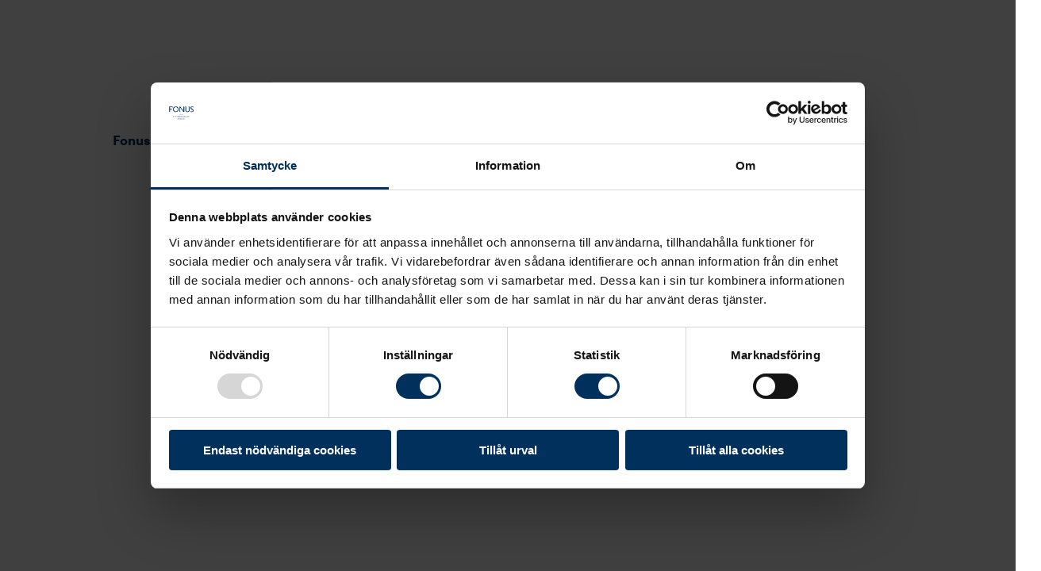

--- FILE ---
content_type: text/html; charset=utf-8
request_url: https://www.fonus.se/boka-tid/?returnLink=/begravningsbyra/&office=100018
body_size: 57906
content:
<!DOCTYPE html><html lang="sv" class="__variable_1d5dca __variable_c7ee42"><head><meta charSet="utf-8"/><meta name="viewport" content="width=device-width"/><title>Boka begravningsmöte - Fonus</title><link rel="shortcut icon" href="/fonus/favicons/favicon.ico"/><link rel="apple-touch-icon" sizes="180x180" href="/fonus/favicons/apple-touch-icon.png"/><link rel="icon" type="image/png" href="/fonus/favicons/favicon-16x16.png" sizes="16x16"/><link rel="icon" type="image/png" href="/fonus/favicons/favicon-32x32.png" sizes="32x32"/><link rel="icon" type="image/png" href="/fonus/favicons/android-chrome-192x192.png" sizes="192x192"/><link rel="icon" type="image/png" href="/fonus/favicons/favicon-512x512.png" sizes="512x512"/><link rel="manifest" href="/fonus/favicons/site.webmanifest"/><link rel="mask-icon" href="/fonus/favicons/safari-pinned-tab.svg" color="#5bbad5"/><meta name="msapplication-TileColor" content="#085B3B"/><meta name="msapplication-TileImage" content="/fonus/favicons/mstile-144x144.png"/><meta name="theme-color" content="#ffffff"/><meta name="description" content="Boka ett personligt möte med din lokala begravningsbyrå. Vi anpassar våra möten efter dig och kan ses på byrån alternativt via video eller telefon."/><meta property="og:description" content="Boka ett personligt möte med din lokala begravningsbyrå. Vi anpassar våra möten efter dig och kan ses på byrån alternativt via video eller telefon."/><meta property="og:type" content="website"/><meta property="og:title" content="Boka begravningsmöte - Fonus"/><meta property="og:image" content="[object Object]"/><link rel="canonical" href="https://www.fonus.se/boka-tid/?office=100018&amp;begravningsbyra=100018&amp;steg=2"/><meta name="next-head-count" content="20"/><link rel="preload" href="/_next/static/media/44ddcff383667f47-s.p.woff2" as="font" type="font/woff2" crossorigin="anonymous" data-next-font="size-adjust"/><link rel="preload" href="/_next/static/media/693e4f874250563d-s.p.woff2" as="font" type="font/woff2" crossorigin="anonymous" data-next-font="size-adjust"/><link rel="preload" href="/_next/static/media/753d6a33664e9c23-s.p.woff2" as="font" type="font/woff2" crossorigin="anonymous" data-next-font="size-adjust"/><link rel="preload" href="/_next/static/media/b637d97ac597f48b-s.p.woff2" as="font" type="font/woff2" crossorigin="anonymous" data-next-font="size-adjust"/><link rel="preload" href="/_next/static/media/09843a8138cf4081-s.p.woff2" as="font" type="font/woff2" crossorigin="anonymous" data-next-font="size-adjust"/><link rel="preload" href="/_next/static/media/5bd62522e96f4033-s.p.woff2" as="font" type="font/woff2" crossorigin="anonymous" data-next-font="size-adjust"/><link rel="preload" href="/_next/static/media/756e8d928702d698-s.p.woff2" as="font" type="font/woff2" crossorigin="anonymous" data-next-font="size-adjust"/><link rel="preload" href="/_next/static/media/11a4cf27b6c54575-s.p.woff2" as="font" type="font/woff2" crossorigin="anonymous" data-next-font="size-adjust"/><link rel="preload" href="/_next/static/media/2332a3e6dd34364d-s.p.woff2" as="font" type="font/woff2" crossorigin="anonymous" data-next-font="size-adjust"/><link rel="preload" href="/_next/static/media/85241e3d97bdbd2f-s.p.woff2" as="font" type="font/woff2" crossorigin="anonymous" data-next-font="size-adjust"/><link rel="preload" href="/_next/static/media/081c0ded9b5b9fb1-s.p.woff2" as="font" type="font/woff2" crossorigin="anonymous" data-next-font="size-adjust"/><link rel="preload" href="/_next/static/media/af5acd2701d4ab8b-s.p.woff2" as="font" type="font/woff2" crossorigin="anonymous" data-next-font="size-adjust"/><link rel="preload" href="/_next/static/media/0db3f854d243069e-s.p.woff2" as="font" type="font/woff2" crossorigin="anonymous" data-next-font="size-adjust"/><link rel="preload" href="/_next/static/media/8dc97afae705a6c8-s.p.woff2" as="font" type="font/woff2" crossorigin="anonymous" data-next-font="size-adjust"/><link rel="preload" href="/_next/static/css/cd9608a3cb3c17d4.css" as="style"/><link rel="stylesheet" href="/_next/static/css/cd9608a3cb3c17d4.css" data-n-g=""/><noscript data-n-css=""></noscript><script defer="" nomodule="" src="/_next/static/chunks/polyfills-78c92fac7aa8fdd8.js"></script><script defer="" src="/_next/static/chunks/7d0bf13e.6bf0eb0c907d7c80.js"></script><script defer="" src="/_next/static/chunks/4781.aa0faf3c6fb8aa6a.js"></script><script defer="" src="/_next/static/chunks/8876.c0ec3d49785c840b.js"></script><script defer="" src="/_next/static/chunks/3752.1733f5291d633ca2.js"></script><script defer="" src="/_next/static/chunks/4656.e521c54057c79a71.js"></script><script defer="" src="/_next/static/chunks/1206.30ce756fefcd5295.js"></script><script defer="" src="/_next/static/chunks/8078.dabd5f1e86872f45.js"></script><script src="/_next/static/chunks/webpack-a35b3d6a44538003.js" defer=""></script><script src="/_next/static/chunks/framework-0995a3e8436ddc4f.js" defer=""></script><script src="/_next/static/chunks/main-68720e0d1694ec9e.js" defer=""></script><script src="/_next/static/chunks/pages/_app-3f28afa0d89f1ace.js" defer=""></script><script src="/_next/static/chunks/pages/%5B%5B...slug%5D%5D-3be0cd3c3f929102.js" defer=""></script><script src="/_next/static/RPCb27R9e2muKCYiG_ClZ/_buildManifest.js" defer=""></script><script src="/_next/static/RPCb27R9e2muKCYiG_ClZ/_ssgManifest.js" defer=""></script></head><body><noscript><iframe src="https://www.googletagmanager.com/ns.html?id=GTM-M2BKS3"
          height="0" width="0" style="display:none;visibility:hidden"></iframe></noscript><div id="__next"><style data-emotion="css-global 1d1ipo5">:host,:root,[data-theme]{--chakra-ring-inset:var(--chakra-empty,/*!*/ /*!*/);--chakra-ring-offset-width:0px;--chakra-ring-offset-color:#fff;--chakra-ring-color:rgba(66, 153, 225, 0.6);--chakra-ring-offset-shadow:0 0 #0000;--chakra-ring-shadow:0 0 #0000;--chakra-space-x-reverse:0;--chakra-space-y-reverse:0;--chakra-colors-transparent:transparent;--chakra-colors-current:currentColor;--chakra-colors-black:#000000;--chakra-colors-white:#FFFFFF;--chakra-colors-whiteAlpha-50:rgba(255, 255, 255, 0.04);--chakra-colors-whiteAlpha-100:rgba(255, 255, 255, 0.06);--chakra-colors-whiteAlpha-200:rgba(255, 255, 255, 0.08);--chakra-colors-whiteAlpha-300:rgba(255, 255, 255, 0.16);--chakra-colors-whiteAlpha-400:rgba(255, 255, 255, 0.24);--chakra-colors-whiteAlpha-500:rgba(255, 255, 255, 0.36);--chakra-colors-whiteAlpha-600:rgba(255, 255, 255, 0.48);--chakra-colors-whiteAlpha-700:rgba(255, 255, 255, 0.64);--chakra-colors-whiteAlpha-800:rgba(255, 255, 255, 0.80);--chakra-colors-whiteAlpha-900:rgba(255, 255, 255, 0.92);--chakra-colors-blackAlpha-50:rgba(0, 0, 0, 0.04);--chakra-colors-blackAlpha-100:rgba(0, 0, 0, 0.06);--chakra-colors-blackAlpha-200:rgba(0, 0, 0, 0.08);--chakra-colors-blackAlpha-300:rgba(0, 0, 0, 0.16);--chakra-colors-blackAlpha-400:rgba(0, 0, 0, 0.24);--chakra-colors-blackAlpha-500:rgba(0, 0, 0, 0.36);--chakra-colors-blackAlpha-600:rgba(0, 0, 0, 0.48);--chakra-colors-blackAlpha-700:rgba(0, 0, 0, 0.64);--chakra-colors-blackAlpha-800:rgba(0, 0, 0, 0.80);--chakra-colors-blackAlpha-900:rgba(0, 0, 0, 0.92);--chakra-colors-gray-50:#F7FAFC;--chakra-colors-gray-100:#f4f4f4;--chakra-colors-gray-200:#cdcdcd;--chakra-colors-gray-300:#CBD5E0;--chakra-colors-gray-400:#A0AEC0;--chakra-colors-gray-500:#718096;--chakra-colors-gray-600:#4A5568;--chakra-colors-gray-700:#767676;--chakra-colors-gray-800:#1A202C;--chakra-colors-gray-900:#171923;--chakra-colors-red-50:#FFF5F5;--chakra-colors-red-100:#FED7D7;--chakra-colors-red-200:#FEB2B2;--chakra-colors-red-300:#FC8181;--chakra-colors-red-400:#F56565;--chakra-colors-red-500:#E53E3E;--chakra-colors-red-600:#C53030;--chakra-colors-red-700:#9B2C2C;--chakra-colors-red-800:#822727;--chakra-colors-red-900:#63171B;--chakra-colors-orange-50:#FFFAF0;--chakra-colors-orange-100:#FEEBC8;--chakra-colors-orange-200:#FBD38D;--chakra-colors-orange-300:#F6AD55;--chakra-colors-orange-400:#ED8936;--chakra-colors-orange-500:#DD6B20;--chakra-colors-orange-600:#C05621;--chakra-colors-orange-700:#9C4221;--chakra-colors-orange-800:#7B341E;--chakra-colors-orange-900:#652B19;--chakra-colors-yellow-50:#FFFFF0;--chakra-colors-yellow-100:#FEFCBF;--chakra-colors-yellow-200:#FAF089;--chakra-colors-yellow-300:#F6E05E;--chakra-colors-yellow-400:#ECC94B;--chakra-colors-yellow-500:#D69E2E;--chakra-colors-yellow-600:#B7791F;--chakra-colors-yellow-700:#975A16;--chakra-colors-yellow-800:#744210;--chakra-colors-yellow-900:#5F370E;--chakra-colors-green-50:#F0FFF4;--chakra-colors-green-100:#EBF5EF;--chakra-colors-green-200:#BADDC6;--chakra-colors-green-300:#68D391;--chakra-colors-green-400:#48BB78;--chakra-colors-green-500:#38A169;--chakra-colors-green-600:#2F855A;--chakra-colors-green-700:#9DCFAE;--chakra-colors-green-800:#22543D;--chakra-colors-green-900:#1C4532;--chakra-colors-teal-50:#E6FFFA;--chakra-colors-teal-100:#B2F5EA;--chakra-colors-teal-200:#81E6D9;--chakra-colors-teal-300:#4FD1C5;--chakra-colors-teal-400:#38B2AC;--chakra-colors-teal-500:#319795;--chakra-colors-teal-600:#2C7A7B;--chakra-colors-teal-700:#285E61;--chakra-colors-teal-800:#234E52;--chakra-colors-teal-900:#1D4044;--chakra-colors-blue-50:#ebf8ff;--chakra-colors-blue-100:#00305B;--chakra-colors-blue-110:#00213D;--chakra-colors-blue-200:#90cdf4;--chakra-colors-blue-300:#63b3ed;--chakra-colors-blue-400:#4299e1;--chakra-colors-blue-500:#3182ce;--chakra-colors-blue-600:#2b6cb0;--chakra-colors-blue-700:#2c5282;--chakra-colors-blue-800:#2a4365;--chakra-colors-blue-900:#1A365D;--chakra-colors-cyan-50:#EDFDFD;--chakra-colors-cyan-100:#C4F1F9;--chakra-colors-cyan-200:#9DECF9;--chakra-colors-cyan-300:#76E4F7;--chakra-colors-cyan-400:#0BC5EA;--chakra-colors-cyan-500:#00B5D8;--chakra-colors-cyan-600:#00A3C4;--chakra-colors-cyan-700:#0987A0;--chakra-colors-cyan-800:#086F83;--chakra-colors-cyan-900:#065666;--chakra-colors-purple-50:#FAF5FF;--chakra-colors-purple-100:#E9D8FD;--chakra-colors-purple-200:#D6BCFA;--chakra-colors-purple-300:#B794F4;--chakra-colors-purple-400:#9F7AEA;--chakra-colors-purple-500:#805AD5;--chakra-colors-purple-600:#6B46C1;--chakra-colors-purple-700:#553C9A;--chakra-colors-purple-800:#44337A;--chakra-colors-purple-900:#322659;--chakra-colors-pink-50:#FFF5F7;--chakra-colors-pink-100:#FED7E2;--chakra-colors-pink-200:#FBB6CE;--chakra-colors-pink-300:#F687B3;--chakra-colors-pink-400:#ED64A6;--chakra-colors-pink-500:#D53F8C;--chakra-colors-pink-600:#B83280;--chakra-colors-pink-700:#97266D;--chakra-colors-pink-800:#702459;--chakra-colors-pink-900:#521B41;--chakra-colors-brand-primary:#00305B;--chakra-colors-brand-primary110:#00213D;--chakra-colors-brand-secondary:#FFDDDD;--chakra-colors-card-primary:#F5EFE7;--chakra-colors-card-secondary:#FAF7F3;--chakra-colors-card-teritary:#F5EFE7;--chakra-colors-card-quaternary:#EDE2D4;--chakra-colors-global-body-color:#00305B;--chakra-colors-global-text-color:#00305B;--chakra-colors-global-text-warning:#CC2314;--chakra-colors-bookOnline-primary:#DEF0FF;--chakra-colors-bookOnline-light:#F4FAFF;--chakra-colors-bookOnline-hover:#BFE1FF;--chakra-colors-bookOnline-primaryCard:#D8ECDF;--chakra-colors-bookOnline-secondaryCard:#FAF7F3;--chakra-colors-bookOnline-primaryCase:#FEECE9;--chakra-colors-bookOnline-secondaryCase:#FBC6BE;--chakra-colors-components-header-primary:#FAF7F3;--chakra-colors-components-header-secondary:#FDE3DF;--chakra-colors-components-header-mainEntry:#F5EFE7;--chakra-colors-components-pagination-arrowLink:#FFDDDD;--chakra-colors-components-footer-goTopButton:#FDE3DF;--chakra-colors-components-footer-linksBanner:#FDE3DF;--chakra-colors-components-footer-phoneIcon:#FFDDDD;--chakra-colors-components-footer-hoverColor:#00213D;--chakra-colors-components-footer-focusBorder:#92CDFF;--chakra-colors-components-searchInput-placeholder:#6C6F72;--chakra-colors-components-searchInput-hoverBackground:#F4FAFF;--chakra-colors-components-accordion-secondaryHover:#FFDDDD;--chakra-colors-components-accordion-secondaryExpanded:#FFDDDD;--chakra-colors-components-accordion-tertiaryBackground:#E2F1E7;--chakra-colors-components-accordion-tertiaryHover:#D8ECDF;--chakra-colors-components-accordion-tertiaryExpanded:#D8ECDF;--chakra-colors-components-accordion-quarternaryBackground:#DEF0FF;--chakra-colors-components-accordion-quarternaryHover:#D3EBFF;--chakra-colors-components-accordion-quarternaryExpanded:#D3EBFF;--chakra-colors-components-accordion-neutralBackground:#F2E9DF;--chakra-colors-components-accordion-neutralHover:#EDE2D4;--chakra-colors-components-accordion-neutralExpanded:#EDE2D4;--chakra-colors-highlight-100:#EEF4FD;--chakra-colors-highlight-200:#DEF0FF;--chakra-colors-highlight-400:#4D6E8C;--chakra-colors-highlight-600:#FFDDDD;--chakra-colors-quarternary-10:#F4FAFF;--chakra-colors-quarternary-20:#E8F5FF;--chakra-colors-quarternary-30:#DEF0FF;--chakra-colors-quarternary-40:#D3EBFF;--chakra-colors-quarternary-50:#C8E6FF;--chakra-colors-quarternary-60:#BDE0FF;--chakra-colors-quarternary-70:#B2DCFF;--chakra-colors-quarternary-80:#A7D7FF;--chakra-colors-quarternary-90:#9CD2FF;--chakra-colors-quarternary-100:#92CDFF;--chakra-colors-tertiary-10:#F5FAF7;--chakra-colors-tertiary-20:#EBF5EF;--chakra-colors-tertiary-30:#E2F1E7;--chakra-colors-tertiary-40:#D8ECDF;--chakra-colors-tertiary-50:#CEE7D7;--chakra-colors-tertiary-60:#C4E2CE;--chakra-colors-tertiary-70:#BADDC6;--chakra-colors-tertiary-80:#B1D9BE;--chakra-colors-tertiary-90:#A7D4B6;--chakra-colors-tertiary-100:#9DCFAE;--chakra-colors-functional-10:#F0F1F1;--chakra-colors-functional-20:#E2E2E3;--chakra-colors-functional-30:#D3D4D5;--chakra-colors-functional-40:#C4C5C7;--chakra-colors-functional-50:#B5B7B8;--chakra-colors-functional-60:#A7A9AA;--chakra-colors-functional-70:#989A9C;--chakra-colors-functional-80:#888C8E;--chakra-colors-functional-90:#7B7D80;--chakra-colors-functional-100:#6C6F72;--chakra-colors-chatbot-agent:#DEF0FF;--chakra-colors-chatbot-bot:#FFDDDD;--chakra-colors-chatbot-user:#00305B;--chakra-colors-warning-100:#CC2314;--chakra-colors-functionColor-disabled:#C4C5C7;--chakra-colors-functionColor-placeholder:#6C6F72;--chakra-colors-functionColor-focusPrimary:#00305B;--chakra-colors-functionColor-focusSecondary:#C8E6FF;--chakra-colors-primaryAlpha-500:#00305B80;--chakra-colors-shadow:#00000040;--chakra-colors-block-secondary:#F9B3A9;--chakra-colors-block-tertiary:#B1D9BE;--chakra-colors-background-neutral:#F2E9DF;--chakra-colors-background-secondary:#FDE3DF;--chakra-colors-background-tertiary:#E2F1E7;--chakra-colors-background-quaternary:#DEF0FF;--chakra-colors-mobileNavigation-1-base:#FAF7F3;--chakra-colors-mobileNavigation-1-hover:#F5EFE7;--chakra-colors-mobileNavigation-2-base:#F5EFE7;--chakra-colors-mobileNavigation-2-hover:#EDE2D4;--chakra-colors-mobileNavigation-3-base:#EDE2D4;--chakra-colors-mobileNavigation-3-hover:#E5D4BE;--chakra-colors-mobileNavigation-4-base:#E5D4BE;--chakra-colors-mobileNavigation-4-hover:#DCC5A9;--chakra-colors-mobileNavigation-5-base:#DCC5A9;--chakra-colors-mobileNavigation-5-hover:#D7BE9D;--chakra-colors-primary-100:#00305B;--chakra-colors-primary-110:#00213D;--chakra-colors-secondary-10:#FEF5F4;--chakra-colors-secondary-20:#FEECE9;--chakra-colors-secondary-30:#FDE3DF;--chakra-colors-secondary-40:#FFDDDD;--chakra-colors-secondary-50:#FBCFC9;--chakra-colors-secondary-60:#FBC6BE;--chakra-colors-secondary-70:#FABDB3;--chakra-colors-secondary-80:#F9B3A9;--chakra-colors-secondary-90:#F9AA9D;--chakra-colors-secondary-100:#F8A093;--chakra-colors-neutral-10:#FAF7F3;--chakra-colors-neutral-20:#F5EFE7;--chakra-colors-neutral-30:#F2E9DF;--chakra-colors-neutral-40:#EDE2D4;--chakra-colors-neutral-50:#E9DBC9;--chakra-colors-neutral-60:#E5D4BE;--chakra-colors-neutral-70:#E0CDB3;--chakra-colors-neutral-80:#DCC5A9;--chakra-colors-neutral-90:#D7BE9D;--chakra-colors-neutral-100:#D3B793;--chakra-borders-none:0;--chakra-borders-1px:1px solid;--chakra-borders-2px:2px solid;--chakra-borders-4px:4px solid;--chakra-borders-8px:8px solid;--chakra-fonts-heading:var(--font-heading, Austin Text Web, serif);--chakra-fonts-body:var(--font-body, Sofia, sans-serif);--chakra-fonts-mono:SFMono-Regular,Menlo,Monaco,Consolas,"Liberation Mono","Courier New",monospace;--chakra-fonts-price:var(--font-heading, Austin Text Web, serif);--chakra-fonts-infoWindow:var(--font-body, Sofia, sans-serif);--chakra-fontSizes-1:0.25rem;--chakra-fontSizes-2:0.5rem;--chakra-fontSizes-3:0.75rem;--chakra-fontSizes-4:1rem;--chakra-fontSizes-5:1.25rem;--chakra-fontSizes-6:1.5rem;--chakra-fontSizes-7:1.75rem;--chakra-fontSizes-8:2rem;--chakra-fontSizes-9:2.25rem;--chakra-fontSizes-10:2.5rem;--chakra-fontSizes-12:3rem;--chakra-fontSizes-13:3.25rem;--chakra-fontSizes-14:3.5rem;--chakra-fontSizes-15:3.75rem;--chakra-fontSizes-16:4rem;--chakra-fontSizes-17:4.5rem;--chakra-fontSizes-18:5rem;--chakra-fontSizes-20:5rem;--chakra-fontSizes-24:6rem;--chakra-fontSizes-25:6.25rem;--chakra-fontSizes-28:7rem;--chakra-fontSizes-32:8rem;--chakra-fontSizes-36:9rem;--chakra-fontSizes-40:10rem;--chakra-fontSizes-44:11rem;--chakra-fontSizes-48:12rem;--chakra-fontSizes-50:12.5rem;--chakra-fontSizes-52:13rem;--chakra-fontSizes-56:14rem;--chakra-fontSizes-60:15rem;--chakra-fontSizes-64:16rem;--chakra-fontSizes-72:18rem;--chakra-fontSizes-80:20rem;--chakra-fontSizes-96:24rem;--chakra-fontSizes-3xs:0.45rem;--chakra-fontSizes-2xs:0.625rem;--chakra-fontSizes-xs:0.75rem;--chakra-fontSizes-sm:0.875rem;--chakra-fontSizes-md:1rem;--chakra-fontSizes-lg:1.125rem;--chakra-fontSizes-xl:1.25rem;--chakra-fontSizes-2xl:1.5rem;--chakra-fontSizes-3xl:1.875rem;--chakra-fontSizes-4xl:2.25rem;--chakra-fontSizes-5xl:3rem;--chakra-fontSizes-6xl:3.75rem;--chakra-fontSizes-7xl:4.5rem;--chakra-fontSizes-8xl:6rem;--chakra-fontSizes-9xl:8rem;--chakra-fontSizes-heading-100:1.375rem;--chakra-fontSizes-heading-200:1.563rem;--chakra-fontSizes-heading-300:1.625rem;--chakra-fontSizes-heading-400:1.688rem;--chakra-fontSizes-heading-500:1.875rem;--chakra-fontSizes-heading-600:2.125rem;--chakra-fontSizes-heading-700:2.5rem;--chakra-fontSizes-heading-800:3rem;--chakra-fontSizes-heading-900:4rem;--chakra-fontSizes-body-xs:0.875rem;--chakra-fontSizes-body-sm:1rem;--chakra-fontSizes-body-md:1.125rem;--chakra-fontSizes-body-lg:1.25rem;--chakra-fontSizes-body-xl:1.375rem;--chakra-fontSizes-navigation-default:1.25rem;--chakra-fontSizes-0-5:0.125rem;--chakra-fontSizes-1-5:0.375rem;--chakra-fontSizes-2-5:0.625rem;--chakra-fontSizes-3-5:0.875rem;--chakra-fontSizes-4-5:1.125rem;--chakra-fontSizes-5-5:1.375rem;--chakra-fontSizes-6-5:1.625rem;--chakra-fontSizes-8-5:2.125rem;--chakra-fontSizes-12-5:3.125rem;--chakra-fontSizes-0x:0rem;--chakra-fontSizes-1x:0.25rem;--chakra-fontSizes-2x:0.5rem;--chakra-fontSizes-3x:0.75rem;--chakra-fontSizes-4x:1rem;--chakra-fontSizes-5x:1.25rem;--chakra-fontSizes-6x:1.5rem;--chakra-fontSizes-7x:1.75rem;--chakra-fontSizes-8x:2rem;--chakra-fontSizes-9x:2.25rem;--chakra-fontSizes-10x:2.5rem;--chakra-fontSizes-11x:2.75rem;--chakra-fontSizes-12x:3rem;--chakra-fontSizes-13x:3.25rem;--chakra-fontSizes-14x:3.5rem;--chakra-fontSizes-15x:3.75rem;--chakra-fontSizes-16x:4rem;--chakra-fontSizes-17x:4.25rem;--chakra-fontSizes-18x:4.5rem;--chakra-fontSizes-19x:4.75rem;--chakra-fontSizes-20x:5rem;--chakra-fontSizes-21x:5.25rem;--chakra-fontSizes-22x:5.5rem;--chakra-fontSizes-23x:5.75rem;--chakra-fontSizes-24x:6rem;--chakra-fontWeights-hairline:100;--chakra-fontWeights-thin:200;--chakra-fontWeights-light:300;--chakra-fontWeights-normal:400;--chakra-fontWeights-medium:500;--chakra-fontWeights-semibold:600;--chakra-fontWeights-bold:700;--chakra-fontWeights-extrabold:800;--chakra-fontWeights-black:900;--chakra-fontWeights-default:600;--chakra-fontWeights-info:500;--chakra-fontWeights-hover:600;--chakra-letterSpacings-tighter:-0.05em;--chakra-letterSpacings-tight:-0.025em;--chakra-letterSpacings-normal:0;--chakra-letterSpacings-wide:0.025em;--chakra-letterSpacings-wider:0.05em;--chakra-letterSpacings-widest:0.1em;--chakra-lineHeights-3:.75rem;--chakra-lineHeights-4:1rem;--chakra-lineHeights-5:1.25rem;--chakra-lineHeights-6:1.5rem;--chakra-lineHeights-7:1.75rem;--chakra-lineHeights-8:2rem;--chakra-lineHeights-9:2.25rem;--chakra-lineHeights-10:2.5rem;--chakra-lineHeights-normal:normal;--chakra-lineHeights-none:1;--chakra-lineHeights-shorter:1.25;--chakra-lineHeights-short:1.375;--chakra-lineHeights-base:1.5;--chakra-lineHeights-tall:1.625;--chakra-lineHeights-taller:2;--chakra-radii-none:0;--chakra-radii-sm:0.125rem;--chakra-radii-base:0.25rem;--chakra-radii-md:0.375rem;--chakra-radii-lg:0.5rem;--chakra-radii-xl:0.75rem;--chakra-radii-2xl:1rem;--chakra-radii-3xl:1.5rem;--chakra-radii-full:9999px;--chakra-space-1:0.25rem;--chakra-space-2:0.5rem;--chakra-space-3:0.75rem;--chakra-space-4:1rem;--chakra-space-5:1.25rem;--chakra-space-6:1.5rem;--chakra-space-7:1.75rem;--chakra-space-8:2rem;--chakra-space-9:2.25rem;--chakra-space-10:2.5rem;--chakra-space-12:3rem;--chakra-space-14:3.5rem;--chakra-space-16:4rem;--chakra-space-20:5rem;--chakra-space-24:6rem;--chakra-space-28:7rem;--chakra-space-32:8rem;--chakra-space-36:9rem;--chakra-space-40:10rem;--chakra-space-44:11rem;--chakra-space-48:12rem;--chakra-space-52:13rem;--chakra-space-56:14rem;--chakra-space-60:15rem;--chakra-space-64:16rem;--chakra-space-72:18rem;--chakra-space-80:20rem;--chakra-space-96:24rem;--chakra-space-px:1px;--chakra-space-0-5:0.125rem;--chakra-space-1-5:0.375rem;--chakra-space-2-5:0.625rem;--chakra-space-3-5:0.875rem;--chakra-shadows-xs:0 0 0 1px rgba(0, 0, 0, 0.05);--chakra-shadows-sm:0 1px 2px 0 rgba(0, 0, 0, 0.05);--chakra-shadows-base:0 1px 3px 0 rgba(0, 0, 0, 0.1),0 1px 2px 0 rgba(0, 0, 0, 0.06);--chakra-shadows-md:0 4px 6px -1px rgba(0, 0, 0, 0.1),0 2px 4px -1px rgba(0, 0, 0, 0.06);--chakra-shadows-lg:0 10px 15px -3px rgba(0, 0, 0, 0.1),0 4px 6px -2px rgba(0, 0, 0, 0.05);--chakra-shadows-xl:0 20px 25px -5px rgba(0, 0, 0, 0.1),0 10px 10px -5px rgba(0, 0, 0, 0.04);--chakra-shadows-2xl:0 25px 50px -12px rgba(0, 0, 0, 0.25);--chakra-shadows-outline:0 0 0 3px rgba(66, 153, 225, 0.6);--chakra-shadows-inner:inset 0 2px 4px 0 rgba(0,0,0,0.06);--chakra-shadows-none:none;--chakra-shadows-dark-lg:rgba(0, 0, 0, 0.1) 0px 0px 0px 1px,rgba(0, 0, 0, 0.2) 0px 5px 10px,rgba(0, 0, 0, 0.4) 0px 15px 40px;--chakra-shadows-primaryActive:0 0 0 6px #4D6E8C;--chakra-shadows-secondaryActive:0 0 0 6px #00305B;--chakra-shadows-secondaryActiveXS:0 0 0 4px #00305B;--chakra-shadows-teritaryActive:0 0 0 6px white;--chakra-shadows-primaryHover:0px 4px 4px #00000040;--chakra-shadows-secondaryHover:0px 4px 4px #00305B80;--chakra-shadows-dropShadow:0px 4px 4px 1px #00305B80;--chakra-shadows-textBlockHover:0 3px 6px 0 rgba(0, 0, 0, 0.30);--chakra-shadows-footerButtonShadow:0px 4px 4px #92CDFF;--chakra-shadows-basicBorder:0 0 0 1px;--chakra-sizes-1:0.25rem;--chakra-sizes-2:0.5rem;--chakra-sizes-3:0.75rem;--chakra-sizes-4:1rem;--chakra-sizes-5:1.25rem;--chakra-sizes-6:1.5rem;--chakra-sizes-7:1.75rem;--chakra-sizes-8:2rem;--chakra-sizes-9:2.25rem;--chakra-sizes-10:2.5rem;--chakra-sizes-12:3rem;--chakra-sizes-14:3.5rem;--chakra-sizes-16:4rem;--chakra-sizes-20:5rem;--chakra-sizes-24:6rem;--chakra-sizes-28:7rem;--chakra-sizes-32:8rem;--chakra-sizes-36:9rem;--chakra-sizes-40:10rem;--chakra-sizes-44:11rem;--chakra-sizes-48:12rem;--chakra-sizes-52:13rem;--chakra-sizes-56:14rem;--chakra-sizes-60:15rem;--chakra-sizes-64:16rem;--chakra-sizes-72:18rem;--chakra-sizes-80:20rem;--chakra-sizes-96:24rem;--chakra-sizes-px:1px;--chakra-sizes-0-5:0.125rem;--chakra-sizes-1-5:0.375rem;--chakra-sizes-2-5:0.625rem;--chakra-sizes-3-5:0.875rem;--chakra-sizes-max:max-content;--chakra-sizes-min:min-content;--chakra-sizes-full:100%;--chakra-sizes-3xs:14rem;--chakra-sizes-2xs:16rem;--chakra-sizes-xs:20rem;--chakra-sizes-sm:24rem;--chakra-sizes-md:28rem;--chakra-sizes-lg:32rem;--chakra-sizes-xl:36rem;--chakra-sizes-2xl:42rem;--chakra-sizes-3xl:48rem;--chakra-sizes-4xl:56rem;--chakra-sizes-5xl:64rem;--chakra-sizes-6xl:72rem;--chakra-sizes-7xl:80rem;--chakra-sizes-8xl:90rem;--chakra-sizes-prose:60ch;--chakra-sizes-container-sm:640px;--chakra-sizes-container-md:768px;--chakra-sizes-container-lg:1024px;--chakra-sizes-container-xl:1280px;--chakra-sizes-container-headerGrid:1280px;--chakra-sizes-container-footerGrid:1256px;--chakra-sizes-container-page:1076px;--chakra-zIndices-hide:-1;--chakra-zIndices-auto:auto;--chakra-zIndices-base:0;--chakra-zIndices-docked:10;--chakra-zIndices-dropdown:1000;--chakra-zIndices-sticky:1100;--chakra-zIndices-banner:1200;--chakra-zIndices-overlay:1300;--chakra-zIndices-modal:1400;--chakra-zIndices-popover:1500;--chakra-zIndices-skipLink:1600;--chakra-zIndices-toast:1700;--chakra-zIndices-tooltip:1800;--chakra-transition-property-common:background-color,border-color,color,fill,stroke,opacity,box-shadow,transform;--chakra-transition-property-colors:background-color,border-color,color,fill,stroke;--chakra-transition-property-dimensions:width,height;--chakra-transition-property-position:left,right,top,bottom;--chakra-transition-property-background:background-color,background-image,background-position;--chakra-transition-easing-ease-in:cubic-bezier(0.4, 0, 1, 1);--chakra-transition-easing-ease-out:cubic-bezier(0, 0, 0.2, 1);--chakra-transition-easing-ease-in-out:cubic-bezier(0.4, 0, 0.2, 1);--chakra-transition-duration-ultra-fast:50ms;--chakra-transition-duration-faster:100ms;--chakra-transition-duration-fast:150ms;--chakra-transition-duration-normal:200ms;--chakra-transition-duration-slow:300ms;--chakra-transition-duration-slower:400ms;--chakra-transition-duration-ultra-slow:500ms;--chakra-blur-none:0;--chakra-blur-sm:4px;--chakra-blur-base:8px;--chakra-blur-md:12px;--chakra-blur-lg:16px;--chakra-blur-xl:24px;--chakra-blur-2xl:40px;--chakra-blur-3xl:64px;--chakra-breakpoints-base:0em;--chakra-breakpoints-sm:30em;--chakra-breakpoints-md:48em;--chakra-breakpoints-lg:62em;--chakra-breakpoints-xl:80em;--chakra-breakpoints-2xl:96em;--chakra-breakpoints-minBreakpointForCalendar:23.125em;}.chakra-ui-light :host:not([data-theme]),.chakra-ui-light :root:not([data-theme]),.chakra-ui-light [data-theme]:not([data-theme]),[data-theme=light] :host:not([data-theme]),[data-theme=light] :root:not([data-theme]),[data-theme=light] [data-theme]:not([data-theme]),:host[data-theme=light],:root[data-theme=light],[data-theme][data-theme=light]{--chakra-colors-chakra-body-text:var(--chakra-colors-gray-800);--chakra-colors-chakra-body-bg:var(--chakra-colors-white);--chakra-colors-chakra-border-color:var(--chakra-colors-gray-200);--chakra-colors-chakra-inverse-text:var(--chakra-colors-white);--chakra-colors-chakra-subtle-bg:var(--chakra-colors-gray-100);--chakra-colors-chakra-subtle-text:var(--chakra-colors-gray-600);--chakra-colors-chakra-placeholder-color:var(--chakra-colors-gray-500);}.chakra-ui-dark :host:not([data-theme]),.chakra-ui-dark :root:not([data-theme]),.chakra-ui-dark [data-theme]:not([data-theme]),[data-theme=dark] :host:not([data-theme]),[data-theme=dark] :root:not([data-theme]),[data-theme=dark] [data-theme]:not([data-theme]),:host[data-theme=dark],:root[data-theme=dark],[data-theme][data-theme=dark]{--chakra-colors-chakra-body-text:var(--chakra-colors-whiteAlpha-900);--chakra-colors-chakra-body-bg:var(--chakra-colors-gray-800);--chakra-colors-chakra-border-color:var(--chakra-colors-whiteAlpha-300);--chakra-colors-chakra-inverse-text:var(--chakra-colors-gray-800);--chakra-colors-chakra-subtle-bg:var(--chakra-colors-gray-700);--chakra-colors-chakra-subtle-text:var(--chakra-colors-gray-400);--chakra-colors-chakra-placeholder-color:var(--chakra-colors-whiteAlpha-400);}</style><style data-emotion="css-global fubdgu">html{line-height:1.5;-webkit-text-size-adjust:100%;font-family:system-ui,sans-serif;-webkit-font-smoothing:antialiased;text-rendering:optimizeLegibility;-moz-osx-font-smoothing:grayscale;touch-action:manipulation;}body{position:relative;min-height:100%;margin:0;font-feature-settings:"kern";}:where(*, *::before, *::after){border-width:0;border-style:solid;box-sizing:border-box;word-wrap:break-word;}main{display:block;}hr{border-top-width:1px;box-sizing:content-box;height:0;overflow:visible;}:where(pre, code, kbd,samp){font-family:SFMono-Regular,Menlo,Monaco,Consolas,monospace;font-size:1em;}a{background-color:transparent;color:inherit;-webkit-text-decoration:inherit;text-decoration:inherit;}abbr[title]{border-bottom:none;-webkit-text-decoration:underline;text-decoration:underline;-webkit-text-decoration:underline dotted;-webkit-text-decoration:underline dotted;text-decoration:underline dotted;}:where(b, strong){font-weight:bold;}small{font-size:80%;}:where(sub,sup){font-size:75%;line-height:0;position:relative;vertical-align:baseline;}sub{bottom:-0.25em;}sup{top:-0.5em;}img{border-style:none;}:where(button, input, optgroup, select, textarea){font-family:inherit;font-size:100%;line-height:1.15;margin:0;}:where(button, input){overflow:visible;}:where(button, select){text-transform:none;}:where(
          button::-moz-focus-inner,
          [type="button"]::-moz-focus-inner,
          [type="reset"]::-moz-focus-inner,
          [type="submit"]::-moz-focus-inner
        ){border-style:none;padding:0;}fieldset{padding:0.35em 0.75em 0.625em;}legend{box-sizing:border-box;color:inherit;display:table;max-width:100%;padding:0;white-space:normal;}progress{vertical-align:baseline;}textarea{overflow:auto;}:where([type="checkbox"], [type="radio"]){box-sizing:border-box;padding:0;}input[type="number"]::-webkit-inner-spin-button,input[type="number"]::-webkit-outer-spin-button{-webkit-appearance:none!important;}input[type="number"]{-moz-appearance:textfield;}input[type="search"]{-webkit-appearance:textfield;outline-offset:-2px;}input[type="search"]::-webkit-search-decoration{-webkit-appearance:none!important;}::-webkit-file-upload-button{-webkit-appearance:button;font:inherit;}details{display:block;}summary{display:-webkit-box;display:-webkit-list-item;display:-ms-list-itembox;display:list-item;}template{display:none;}[hidden]{display:none!important;}:where(
          blockquote,
          dl,
          dd,
          h1,
          h2,
          h3,
          h4,
          h5,
          h6,
          hr,
          figure,
          p,
          pre
        ){margin:0;}button{background:transparent;padding:0;}fieldset{margin:0;padding:0;}:where(ol, ul){margin:0;padding:0;}textarea{resize:vertical;}:where(button, [role="button"]){cursor:pointer;}button::-moz-focus-inner{border:0!important;}table{border-collapse:collapse;}:where(h1, h2, h3, h4, h5, h6){font-size:inherit;font-weight:inherit;}:where(button, input, optgroup, select, textarea){padding:0;line-height:inherit;color:inherit;}:where(img, svg, video, canvas, audio, iframe, embed, object){display:block;}:where(img, video){max-width:100%;height:auto;}[data-js-focus-visible] :focus:not([data-focus-visible-added]):not(
          [data-focus-visible-disabled]
        ){outline:none;box-shadow:none;}select::-ms-expand{display:none;}:root,:host{--chakra-vh:100vh;}@supports (height: -webkit-fill-available){:root,:host{--chakra-vh:-webkit-fill-available;}}@supports (height: -moz-fill-available){:root,:host{--chakra-vh:-moz-fill-available;}}@supports (height: 100dvh){:root,:host{--chakra-vh:100dvh;}}</style><style data-emotion="css-global 1xz05em">body{font-family:var(--chakra-fonts-body);color:var(--chakra-colors-global-text-color);background:var(--chakra-colors-white);transition-property:background-color;transition-duration:var(--chakra-transition-duration-normal);line-height:1.75rem;font-size:var(--chakra-fontSizes-body-md);font-weight:400;}@media screen and (min-width: 48em){body{line-height:1.75rem;font-size:var(--chakra-fontSizes-body-md);}}*::-webkit-input-placeholder{color:var(--chakra-colors-chakra-placeholder-color);}*::-moz-placeholder{color:var(--chakra-colors-chakra-placeholder-color);}*:-ms-input-placeholder{color:var(--chakra-colors-chakra-placeholder-color);}*::placeholder{color:var(--chakra-colors-chakra-placeholder-color);}*,*::before,::after{border-color:var(--chakra-colors-chakra-border-color);}p{color:var(--chakra-colors-global-text-color);}a:hover,a[data-hover]{-webkit-text-decoration:underline;text-decoration:underline;}h1{font-size:var(--chakra-fontSizes-heading-600);line-height:2.25rem;font-family:var(--font-heading, Austin Text Web, serif);color:var(--chakra-colors-brand-primary);font-weight:600;}@media screen and (min-width: 48em){h1{font-size:var(--chakra-fontSizes-heading-800);line-height:3.25rem;}}h2{font-size:var(--chakra-fontSizes-heading-500);line-height:2.25rem;font-family:var(--font-heading, Austin Text Web, serif);color:var(--chakra-colors-brand-primary);font-weight:600;}@media screen and (min-width: 48em){h2{font-size:var(--chakra-fontSizes-heading-600);line-height:2.5rem;}}h3{font-size:var(--chakra-fontSizes-heading-400);line-height:2rem;font-family:var(--font-heading, Austin Text Web, serif);color:var(--chakra-colors-brand-primary);font-weight:600;}@media screen and (min-width: 48em){h3{font-size:var(--chakra-fontSizes-heading-500);line-height:2.25rem;}}h4{font-size:var(--chakra-fontSizes-heading-200);line-height:1.75rem;font-family:var(--font-heading, Austin Text Web, serif);color:var(--chakra-colors-brand-primary);font-weight:600;}@media screen and (min-width: 48em){h4{font-size:var(--chakra-fontSizes-heading-300);line-height:2rem;}}h5{font-size:var(--chakra-fontSizes-body-xl);line-height:1.5rem;font-family:var(--font-heading, Austin Text Web, serif);color:var(--chakra-colors-brand-primary);font-weight:600;}@media screen and (min-width: 48em){h5{font-size:var(--chakra-fontSizes-body-xl);line-height:1.75rem;}}.chakra-linkbox__overlay{border-radius:8px;padding:4px;}.chakra-linkbox__overlay:focus-visible,.chakra-linkbox__overlay[data-focus-visible]{outline:4px solid;outline-color:rgba(0, 48, 91, 0.8);outline-offset:2px;box-shadow:var(--chakra-shadows-none)!important;}@media print{#magic-widget-launcher-parent{display:none;}#magic-widget-launcher{display:none;}#magic-widget-messenger-parent{display:none;}.main-header{top:0!important;}}:root{--info-window-background-color:#F5EFE7;--info-window-font-family:var(--font-body, Sofia, sans-serif);--info-window-font-size:1rem;--info-window-font-weight:500;}.gm-ui-hover-effect{display:none!important;}.gm-style-iw{width:auto!important;}@media (min-width: 48em){.gm-style-iw{width:468px!important;}}</style><style data-emotion="css zf0iqh">.css-zf0iqh{display:-webkit-box;display:-webkit-flex;display:-ms-flexbox;display:flex;-webkit-flex-direction:column;-ms-flex-direction:column;flex-direction:column;min-height:100vh;}</style><div class="css-zf0iqh"><style>
    #nprogress {
      pointer-events: none;
    }
    #nprogress .bar {
      background: #00305B;
      position: fixed;
      z-index: 9999;
      top: 0;
      left: 0;
      width: 100%;
      height: 3px;
    }
    #nprogress .peg {
      display: block;
      position: absolute;
      right: 0px;
      width: 100px;
      height: 100%;
      box-shadow: 0 0 10px #00305B, 0 0 5px #00305B;
      opacity: 1;
      -webkit-transform: rotate(3deg) translate(0px, -4px);
      -ms-transform: rotate(3deg) translate(0px, -4px);
      transform: rotate(3deg) translate(0px, -4px);
    }
    #nprogress .spinner {
      display: block;
      position: fixed;
      z-index: 1031;
      top: 15px;
      right: 15px;
    }
    #nprogress .spinner-icon {
      width: 18px;
      height: 18px;
      box-sizing: border-box;
      border: solid 2px transparent;
      border-top-color: #00305B;
      border-left-color: #00305B;
      border-radius: 50%;
      -webkit-animation: nprogresss-spinner 400ms linear infinite;
      animation: nprogress-spinner 400ms linear infinite;
    }
    .nprogress-custom-parent {
      overflow: hidden;
      position: relative;
    }
    .nprogress-custom-parent #nprogress .spinner,
    .nprogress-custom-parent #nprogress .bar {
      position: absolute;
    }
    @-webkit-keyframes nprogress-spinner {
      0% {
        -webkit-transform: rotate(0deg);
      }
      100% {
        -webkit-transform: rotate(360deg);
      }
    }
    @keyframes nprogress-spinner {
      0% {
        transform: rotate(0deg);
      }
      100% {
        transform: rotate(360deg);
      }
    }
  </style><style data-emotion="css rnz30a">.css-rnz30a{display:-webkit-box;display:-webkit-flex;display:-ms-flexbox;display:flex;margin:0 auto;width:100%;}</style><div id="top" class="css-rnz30a"><style data-emotion="css idkz9h">.css-idkz9h{border:0;clip:rect(0, 0, 0, 0);height:1px;width:1px;margin:-1px;padding:0px;overflow:hidden;white-space:nowrap;position:absolute;}</style><span aria-hidden="true" tabindex="-1" aria-live="assertive" class="css-idkz9h">Boka möte</span><style data-emotion="css 1c0n0y8">.css-1c0n0y8{transition-property:var(--chakra-transition-property-common);transition-duration:var(--chakra-transition-duration-fast);transition-timing-function:var(--chakra-transition-easing-ease-out);cursor:pointer;outline:2px solid transparent;outline-offset:2px;border-radius:4px;display:block;width:100%;text-align:center;-webkit-text-decoration:none;text-decoration:none;position:absolute;top:-100px;background-color:var(--chakra-colors-components-header-secondary);color:primary;z-index:1000;padding:1rem;font-weight:var(--chakra-fontWeights-bold);}.css-1c0n0y8:focus-visible,.css-1c0n0y8[data-focus-visible]{box-shadow:var(--chakra-shadows-none);outline:4px solid;outline-color:rgba(0, 48, 91, 0.8);outline-offset:2px;}.css-1c0n0y8:focus,.css-1c0n0y8[data-focus]{position:fixed;top:0px;}.css-1c0n0y8:hover,.css-1c0n0y8[data-hover]{-webkit-text-decoration:underline;text-decoration:underline;}</style><a class="chakra-link css-1c0n0y8" href="#content">Hoppa till innehållet</a></div><style data-emotion="css d8wkge">.css-d8wkge{height:116px;}@media print{.css-d8wkge{display:none;}}</style><div class="underlay css-d8wkge"></div><style data-emotion="css bi1ux9">.css-bi1ux9{position:absolute;top:0px;left:0px;width:100%;background:var(--chakra-colors-primaryAlpha-500);pointer-events:inherit;z-index:var(--chakra-zIndices-docked);height:0px;opacity:0;-webkit-transition:opacity 200ms ease-in-out;transition:opacity 200ms ease-in-out;}</style><div class="css-bi1ux9"></div><div class="css-0"><style data-emotion="css 1kectgh">.css-1kectgh{display:-webkit-box;display:-webkit-flex;display:-ms-flexbox;display:flex;width:100%;padding-top:var(--chakra-space-2);padding-bottom:var(--chakra-space-2);margin-bottom:none;background-color:var(--chakra-colors-transparent);}@media screen and (min-width: 62em){.css-1kectgh{padding-top:var(--chakra-space-6);padding-bottom:var(--chakra-space-6);}}</style><div class="css-1kectgh"><style data-emotion="css svdaqr">.css-svdaqr{width:100%;-webkit-margin-start:auto;margin-inline-start:auto;-webkit-margin-end:auto;margin-inline-end:auto;-webkit-padding-start:var(--chakra-space-4);padding-inline-start:var(--chakra-space-4);-webkit-padding-end:var(--chakra-space-4);padding-inline-end:var(--chakra-space-4);max-width:var(--chakra-sizes-container-page);}</style><div class="chakra-container css-svdaqr"><style data-emotion="css 1uuxnjl">.css-1uuxnjl{margin-top:1.4rem;}</style><div class="css-1uuxnjl"><style data-emotion="css 1yidzy5">.css-1yidzy5{margin-top:0px;padding-top:0px;}@media print{.css-1yidzy5{display:none;}}</style><div class="css-1yidzy5"><style data-emotion="css a2bto1">.css-a2bto1{width:100%;-webkit-margin-start:auto;margin-inline-start:auto;-webkit-margin-end:auto;margin-inline-end:auto;max-width:var(--chakra-sizes-container-page);-webkit-padding-start:0px;padding-inline-start:0px;-webkit-padding-end:0px;padding-inline-end:0px;}</style><div class="chakra-container css-a2bto1"><nav aria-label="brödsmulor" class="chakra-breadcrumb css-0"><style data-emotion="css 1etefjx">.css-1etefjx{display:-webkit-box;display:-webkit-flex;display:-ms-flexbox;display:flex;-webkit-align-items:center;-webkit-box-align:center;-ms-flex-align:center;align-items:center;-webkit-box-flex-wrap:wrap;-webkit-flex-wrap:wrap;-ms-flex-wrap:wrap;flex-wrap:wrap;color:components.breadCrumb.linkText;}</style><ol class="chakra-breadcrumb__list css-1etefjx"><style data-emotion="css nfdomc">.css-nfdomc{display:inline;-webkit-align-items:center;-webkit-box-align:center;-ms-flex-align:center;align-items:center;}</style><li class="chakra-breadcrumb__list-item css-nfdomc"><style data-emotion="css 17pvcz5">.css-17pvcz5{transition-property:var(--chakra-transition-property-common);transition-duration:var(--chakra-transition-duration-fast);transition-timing-function:var(--chakra-transition-easing-ease-out);cursor:pointer;outline:2px solid transparent;outline-offset:2px;color:var(--chakra-colors-global-text-color);padding:4px;border-radius:4px;width:-webkit-fit-content;width:-moz-fit-content;width:fit-content;-webkit-padding-start:0px;padding-inline-start:0px;-webkit-padding-end:0px;padding-inline-end:0px;-webkit-text-decoration:none;text-decoration:none;}.css-17pvcz5:focus-visible,.css-17pvcz5[data-focus-visible]{box-shadow:var(--chakra-shadows-none);outline:4px solid;outline-color:rgba(0, 48, 91, 0.8);outline-offset:2px;}.css-17pvcz5:hover,.css-17pvcz5[data-hover]{text-decoration-thickness:0.063em!important;-webkit-text-decoration:underline;text-decoration:underline;}</style><a class="chakra-link css-17pvcz5" href="/"><style data-emotion="css n43xu6">.css-n43xu6{transition-property:var(--chakra-transition-property-common);transition-duration:var(--chakra-transition-duration-fast);transition-timing-function:var(--chakra-transition-easing-ease-out);outline:2px solid transparent;outline-offset:2px;color:inherit;-webkit-text-decoration:var(--breadcrumb-link-decor);text-decoration:var(--breadcrumb-link-decor);--breadcrumb-link-decor:none;}.css-n43xu6:not([aria-current=page]){cursor:pointer;}.css-n43xu6:not([aria-current=page]):hover,.css-n43xu6:not([aria-current=page])[data-hover]{--breadcrumb-link-decor:underline;}.css-n43xu6:not([aria-current=page]):focus-visible,.css-n43xu6:not([aria-current=page])[data-focus-visible]{box-shadow:var(--chakra-shadows-outline);}.css-n43xu6:not([aria-current="page"]){font-weight:var(--chakra-fontWeights-bold);}</style><span class="chakra-breadcrumb__link css-n43xu6">Fonus</span></a><style data-emotion="css t4q1nq">.css-t4q1nq{-webkit-margin-start:0.5rem;margin-inline-start:0.5rem;-webkit-margin-end:0.5rem;margin-inline-end:0.5rem;}</style><span role="presentation" class="css-t4q1nq">/</span></li><li class="chakra-breadcrumb__list-item css-nfdomc"><span aria-current="page" class="chakra-breadcrumb__link css-n43xu6">Boka möte</span></li></ol></nav></div></div></div></div></div><style data-emotion="css vdznb0">.css-vdznb0{display:-webkit-box;display:-webkit-flex;display:-ms-flexbox;display:flex;-webkit-flex-direction:column;-ms-flex-direction:column;flex-direction:column;-webkit-flex:1;-ms-flex:1;flex:1;margin-bottom:0px;}</style><main id="content" style="scroll-margin-top:100px" class="css-vdznb0"><div></div></main></div></div><span></span><span id="__chakra_env" hidden=""></span></div><script id="__NEXT_DATA__" type="application/json">{"props":{"pageProps":{"contentLink":{"id":19052,"workId":0,"guidValue":"0f5b4f94-dc06-4910-8fef-7fc0e2c5a881","url":"/boka-tid/"},"name":"Boka möte","contentType":["Page","NewBookOnlinePage"],"routeSegment":"boka-tid","url":"/boka-tid/","category":[],"metaHeading":"Boka begravningsmöte - Fonus","metaPreamble":"Boka ett personligt möte med din lokala begravningsbyrå. Vi anpassar våra möten efter dig och kan ses på byrån alternativt via video eller telefon.","metaImage":{"id":19053,"workId":0,"guidValue":"b2ec9f62-49e0-41d6-9d26-5d73308cbfb5","url":"/globalassets/mediaflow/boka_tid_1280x720px18.jpg"},"stepOneHeroTitle":"Boka möte","stepTwoHeroTitle":"Boka möte","stepThreeHeroTitle":"Boka möte","stepFourHeroTitle":"Mötet är bokat!","bookingExpiredHeading":"Den valda tiden är inte längre tillgänglig","stepOneHeroPreamble":"\u003cp\u003eVi erbjuder personliga m\u0026ouml;ten och anpassar oss efter dina \u0026ouml;nskem\u0026aring;l. Tr\u0026auml;ffa oss p\u0026aring; v\u0026aring;r begravningsbyr\u0026aring; alternativt via ett video- eller telefonm\u0026ouml;te. Vi erbjuder \u0026auml;ven hembes\u0026ouml;k, men f\u0026ouml;r att boka detta beh\u0026ouml;ver du ringa oss p\u0026aring; \u003ca title=\"0771-87 00 87\" href=\"tel:+46771870087\" rel=\"nofollow\"\u003e0771-87 00 87\u003c/a\u003e.\u003c/p\u003e","stepTwoHeroPreamble":"\u003cp\u003eV\u0026auml;lj vilket typ av m\u0026ouml;te du \u0026ouml;nskar ha: p\u0026aring; begravningsbyr\u0026aring;, via video eller telefon. D\u0026auml;refter v\u0026auml;ljer du m\u0026ouml;tesdag och tid. M\u0026ouml;tet tar vanligtvis 1,5 till 3 timmar. Vi erbjuder \u0026auml;ven hembes\u0026ouml;k, men f\u0026ouml;r att boka detta ber vi dig v\u0026auml;nligen kontakta oss via telefon.\u003c/p\u003e","stepThreeHeroPreamble":"\u003cp\u003eVi beh\u0026ouml;ver dina kontaktuppgifter f\u0026ouml;r att slutf\u0026ouml;ra m\u0026ouml;tesbokningen.\u003c/p\u003e","stepFourHeroPreamble":"\u003cp\u003eDu kommer att f\u0026aring; en bokningsbekr\u0026auml;ftelse fr\u0026aring;n oss till den e-postadress du har angett. Om du vill \u0026auml;ndra bokningen eller har n\u0026aring;gra fr\u0026aring;gor \u0026auml;r du v\u0026auml;lkommen att kontakta oss.\u003c/p\u003e\n\u003cp\u003eOm sjukv\u0026aring;rdspersonal inte har ordnat med h\u0026auml;mtning av den avlidna kan du ringa oss p\u0026aring; \u003ca title=\"0771-87 00 87\" href=\"tel:+46771870087\"\u003e0771-87 00 87\u003c/a\u003e, s\u0026aring; hj\u0026auml;lper vi dig.\u003c/p\u003e","bookingExpiredText":"Tyvärr går tiden du har valt inte längre att boka. Vänligen välj en annan tid.","stepOneMediumHeading":"Välj begravningsbyrå","stepTwoMeetingTypeHeader":"Välj typ av möte","listingHeading":"Boka möte med oss","listingPreamble":"Du kan enkelt boka ett möte med någon av våra begravningsbyråer direkt på vår hemsida.","listingImage":{"id":19054,"workId":0,"guidValue":"57c3aa77-84e9-41d6-989a-a91bd0066320","url":"/globalassets/mediaflow/boka_tid_1280x720px19.jpg"},"listingIcon":{"id":19055,"workId":0,"guidValue":"3a7155c4-86c7-4a6d-910f-4b5c2c2ee99a","url":"/globalassets/mediaflow/boka_tid_24x24px12.png"},"stepThreeFormHeading":"Fyll i kontaktuppgifter","stepFourYourBookingTitle":"Din bokning","bookingExpiredButtonText":"Välj ny tid","stepOnePreambleText":"Vi finns i hela Sverige och hjälper dig oavsett var du befinner dig.","meetingTabs":[{"displayOption":"","contentLink":{"id":19057,"workId":0,"guidValue":"f012bffc-f75d-4328-af4b-7484e5bb5f29"}},{"displayOption":"","contentLink":{"id":19059,"workId":0,"guidValue":"09de7fda-4c29-43fa-99cb-ef4077fdb0b1"}},{"displayOption":"","contentLink":{"id":19058,"workId":0,"guidValue":"a87f4f37-6f16-4204-a3c2-d50888a3bb41"}}],"stepThreeFormPreamble":"\u003cp\u003eVi ber att du noggrant fyller i alla f\u0026auml;lt. F\u0026auml;ltet \u0026auml;r obligatoriskt om inget annat anges.\u003c/p\u003e","stepFourSelectedOfficeLabel":"Välkommen till:","bookingExpiredReturnStep":2,"stepOneSmallHeading":"Välj byrå i listan eller på kartan","stepTwoNearbyOfficesLabel":"Välj en annan byrå i närheten","stepThreeContactHeading":"Kontaktperson","stepFourSelectedMeetingLabel":"Mötesval:","timeSlotTakenErrorHeading":"Den valda tiden är inte längre tillgänglig","stepThreeNameLabel":"Ditt förnamn och efternamn","stepThreeSsnLabel":"Ditt personnummer (ååååmmdd-xxxx)","stepThreeNoSsnCheckboxLabel":"Jag har inget svenskt personnummer","stepThreePhoneLabel":"Ditt telefonnummer","stepTwoHasNoNearbyOfficesLabel":"Vill du boka möte på en begravningsbyrå?","stepThreeVerifiedPhoneLabel":"Verifiera ditt telefonnummer","stepFourCaseWorkerTitle":"Du kommer att träffa:","stepThreeEmailLabel":"Din e-postadress","stepOneDropdownLabel":"Ort","stepTwoNearbyOfficesText":"Se tillgängliga tider hos våra närliggande byråer genom att välja en annan byrå i listan.","stepThreeDeceasedHeading":"Uppgifter om den avlidna","stepFourContactPersonTitle":"Kontaktperson","timeSlotTakenErrorText":"Tyvärr har tiden du valt hunnit bli bokad av någon annan. Vänligen välj en annan tid.","stepThreeDeceasedNameLabel":"Den avlidnas förnamn och efternamn","stepThreeDeceasedSsnLabel":"Den avlidnas personnummer (ååååmmdd-xxxx)","stepTwoHasNoNearbyOfficesText":"Se tillgängliga tider för möte på begravningsbyrå genom att välja en annan byrå i listan.","stepOneButtonTextNextStep":"Gå vidare","stepTwoDropdownPlaceholder":"Byråer som ligger nära","stepThreeNotesHeading":"Övrigt","timeSlotTakenButtonText":"Välj ny tid","stepTwoHasNoNearbyOfficesDropdownPlaceholder":"Välj begravningsbyrå","stepTwoSelectedOfficeLabel":"Vald begravningsbyrå","stepThreeNotesDescription":"\u003cp\u003eH\u0026auml;r f\u0026aring;r du g\u0026auml;rna skriva hur m\u0026aring;nga som kommer vara med p\u0026aring; m\u0026ouml;tet. Om du har funderingar inf\u0026ouml;r att vi ses g\u0026aring;r det ocks\u0026aring; bra att skriva dem h\u0026auml;r.\u003c/p\u003e","stepFourDeceasedInfoTitle":"Uppgifter om den avlidna","timeSlotTakenReturnStep":2,"stepThreeNotesLabel":"Kommentarer till oss","stepTwoCallUsTinyText":"\u003cp\u003e\u003cstrong\u003e\u003cspan class=\"ui-provider a b c d e f g h i j k l m n o p q r s t u v w x y z ab ac ae af ag ah ai aj ak\" dir=\"ltr\"\u003eOm ingen av tiderna vi visar h\u0026auml;r p\u0026aring; hemsidan passar, v\u0026auml;nligen ring oss s\u0026aring; hj\u0026auml;lper vi dig.\u003c/span\u003e\u003c/strong\u003e\u003c/p\u003e","stepThreeSelectedOfficeLabel":"Begravningsbyrå","stepFourNotesTitle":"Övrig information","serverErrorHeading":"Tekniskt fel","stepTwoNoTimeSlotsText":"\u003cp\u003e\u003cspan class=\"ui-provider gs b c d e f g h i j k l m n o p q r s t u v w x y z ab ac ae af ag ah ai aj ak\" dir=\"ltr\"\u003e\u003cspan data-teams=\"true\"\u003e\u003cspan class=\"ui-provider a b c d e f g h i j k l m n o p q r s t u v w x y z ab ac ae af ag ah ai aj ak\" dir=\"ltr\"\u003eJust nu finns det inga tider att boka via hemsidan. \u003cstrong\u003eRing oss\u003c/strong\u003e s\u0026aring; hj\u0026auml;lper vi till att boka en tid. Om du kan t\u0026auml;nka dig videom\u0026ouml;te finns fler tider hos\u003c/span\u003e\u003c/span\u003e \u003c/span\u003e\u003ca href=\"https://www.fonus.se/boka-tid/?office=1999621\"\u003eFonus Onlinebyr\u0026aring;.\u003c/a\u003e\u003c/p\u003e","stepThreeSelectedMeetingLabel":"Mötesval","stepFourBlockArea":[{"displayOption":"","contentLink":{"id":19060,"workId":0,"guidValue":"66b8edd6-4aae-4885-903e-cf8d30c99948"}},{"displayOption":"","contentLink":{"id":6241,"workId":0,"guidValue":"d7ef0814-cc8e-46a7-a0d1-d5d463add151"}}],"serverErrorText":"Någonting gick fel. Vänligen försök igen. Om problemet kvarstår, kontakta oss på 0771-87 00 87.","stepTwoNoTimeSlotsThisWeekText":"\u003cp\u003eDet finns inga lediga tider p\u0026aring; hemsidan denna vecka.\u003c/p\u003e","stepTwoNoTimeSlotsThisWeekButton":"Visa nästa lediga tid","stepTwoTimeAndDayHeader":"Välj tid och dag","stepThreePrivacyPolicyText":"\u003cp\u003eJag \u0026auml;r inf\u0026ouml;rst\u0026aring;dd i att Fonus behandlar mina personuppgifter. Mer information om hur vi behandlar dina personuppgifter hittar du i \u003ca title=\"v\u0026aring;r integritetspolicy\" href=\"/integritetspolicy/\"\u003ev\u0026aring;r integritetspolicy.\u003c/a\u003e Om du samtyckt till marknadsf\u0026ouml;ringscookies delar vi din e-postadress/ telefonnummer med Google, Meta eller Bing i syfte att f\u0026ouml;lja upp v\u0026aring;ra digitala annonser. F\u0026ouml;r att mots\u0026auml;tta dig denna delning kan du alltid \u0026aring;terkalla ditt samtycke under \"\u0026auml;ndra ditt medgivande\u0026rdquo; i \u003ca href=\"/cookies/\"\u003ev\u0026aring;r cookiepolicy\u003c/a\u003e.\u003c/p\u003e","serverErrorButtonText":"Boka möte","stepTwoCalenderRadioButtonText":"Visa lediga tider som kalender","stepThreeButtonTextNextStep":"Boka möte","serverErrorReturnStep":1,"stepTwoListRadioButtonText":"Visa lediga tider som lista","stepThreeButtonTextPrevStep":"Ändra mötesval","officeMismatchErrorHeading":"Något gick fel","stepTwoButtonTextNextStep":"Gå vidare","officeMismatchErrorText":"Någonting gick fel. Vänligen välj en annan byrå eller kontakta oss på 0771-87 00 87.","stepTwoButtonTextPrevStep":"Välj en annan byrå","officeMismatchButtonText":"Välj begravningsbyrå","officeMismatchReturnStep":1,"pages":3,"hoursSafetyRange":2,"breadcrumbs":[{"title":"Fonus","url":"/","openNewTab":false},{"title":"Boka möte","url":"/boka-tid/","openNewTab":false}],"selectOfficeProps":{"offices":[{"id":2919,"officeId":"115164","heading":"Fonus Alingsås","name":"Alingsås","latitude":57.93059131797688,"longitude":12.537145640840093,"phoneNumber":"0322-61 11 74","address":"Nygatan 10, 441 30 Alingsås","googleMapsDestinationUrl":"https://www.google.com/maps/dir/?api=1\u0026destination=57.93059131797688,12.537145640840093","bookMeetingLink":{"url":"/boka-tid/?begravningsbyra=115164\u0026steg=2","title":"Gå vidare"},"isGeoPresenceOffice":false,"geoPresenceListingPreamble":null,"geoPresenceListingButtonText":null},{"id":3008,"officeId":"100022","heading":"Fonus Alunda","name":"Alunda","latitude":60.0593000949444,"longitude":18.08216896371485,"phoneNumber":"0173-103 01","address":null,"googleMapsDestinationUrl":"https://www.google.com/maps/dir/?api=1\u0026destination=60.0593000949444,18.08216896371485","bookMeetingLink":{"url":"/boka-tid/?begravningsbyra=100022\u0026steg=2","title":"Gå vidare"},"isGeoPresenceOffice":true,"geoPresenceListingPreamble":"Ring oss för att boka hembesök, video- och telefonmöten. För att träffas hos oss, boka ett möte i Östhammar.","geoPresenceListingButtonText":"Läs mer"},{"id":3009,"officeId":"107073","heading":"Fonus Alvesta","name":"Alvesta","latitude":56.89804,"longitude":14.55419,"phoneNumber":"0470-201 70","address":null,"googleMapsDestinationUrl":"https://www.google.com/maps/dir/?api=1\u0026destination=56.89804,14.55419","bookMeetingLink":{"url":"/boka-tid/?begravningsbyra=107073\u0026steg=2","title":"Gå vidare"},"isGeoPresenceOffice":true,"geoPresenceListingPreamble":"Ring oss för att boka hembesök, video- och telefonmöten. För att träffas hos oss, boka ett möte i Växjö.","geoPresenceListingButtonText":"Läs mer"},{"id":2928,"officeId":"103036","heading":"Fonus Arboga","name":"Arboga","latitude":59.39453293953005,"longitude":15.837120140831798,"phoneNumber":"0589-139 38","address":"Nygatan 44, 732 30 Arboga","googleMapsDestinationUrl":"https://www.google.com/maps/dir/?api=1\u0026destination=59.39453293953005,15.837120140831798","bookMeetingLink":{"url":"/boka-tid/?begravningsbyra=103036\u0026steg=2","title":"Gå vidare"},"isGeoPresenceOffice":false,"geoPresenceListingPreamble":null,"geoPresenceListingButtonText":null},{"id":3010,"officeId":"111112","heading":"Fonus Arlöv","name":"Arlöv","latitude":55.64035,"longitude":13.08841,"phoneNumber":"0401-740 85","address":null,"googleMapsDestinationUrl":"https://www.google.com/maps/dir/?api=1\u0026destination=55.64035,13.08841","bookMeetingLink":{"url":"/boka-tid/?begravningsbyra=111112\u0026steg=2","title":"Gå vidare"},"isGeoPresenceOffice":true,"geoPresenceListingPreamble":"Ring oss för att boka hembesök, video- och telefonmöten. För att träffas hos oss, boka ett möte i Värnhem.","geoPresenceListingButtonText":"Läs mer"},{"id":3011,"officeId":"103531","heading":"Fonus Askersund","name":"Askersund","latitude":58.87976749804303,"longitude":14.904416898481392,"phoneNumber":"0583-106 66","address":"Sundsbrogatan 11, 696 30 Askersund","googleMapsDestinationUrl":"https://www.google.com/maps/dir/?api=1\u0026destination=58.87976749804303,14.904416898481392","bookMeetingLink":{"url":"/boka-tid/?begravningsbyra=103531\u0026steg=2","title":"Gå vidare"},"isGeoPresenceOffice":false,"geoPresenceListingPreamble":null,"geoPresenceListingButtonText":null},{"id":3012,"officeId":"104064","heading":"Fonus Avesta","name":"Avesta","latitude":60.14366866866981,"longitude":16.16432979853601,"phoneNumber":"0226-518 18","address":"Slaggatan 1, 774 33 Avesta","googleMapsDestinationUrl":"https://www.google.com/maps/dir/?api=1\u0026destination=60.14366866866981,16.16432979853601","bookMeetingLink":{"url":"/boka-tid/?begravningsbyra=104064\u0026steg=2","title":"Gå vidare"},"isGeoPresenceOffice":false,"geoPresenceListingPreamble":null,"geoPresenceListingButtonText":null},{"id":3013,"officeId":"118181","heading":"Fonus Bastuträsk","name":"Bastuträsk","latitude":64.79085,"longitude":20.04222,"phoneNumber":"0910-77 74 00","address":null,"googleMapsDestinationUrl":"https://www.google.com/maps/dir/?api=1\u0026destination=64.79085,20.04222","bookMeetingLink":{"url":"/boka-tid/?begravningsbyra=118181\u0026steg=2","title":"Gå vidare"},"isGeoPresenceOffice":true,"geoPresenceListingPreamble":"Ring oss för att boka hembesök, video- och telefonmöten. För att träffas hos oss, boka ett möte i Skellefteå.","geoPresenceListingButtonText":"Läs mer"},{"id":3014,"officeId":"115178","heading":"Fonus Bengtsfors","name":"Bengtsfors","latitude":59.02909856680656,"longitude":12.224992069651922,"phoneNumber":"0531-128 80","address":"Storgatan 11 , 666 30 Bengtsfors","googleMapsDestinationUrl":"https://www.google.com/maps/dir/?api=1\u0026destination=59.02909856680656,12.224992069651922","bookMeetingLink":{"url":"/boka-tid/?begravningsbyra=115178\u0026steg=2","title":"Gå vidare"},"isGeoPresenceOffice":false,"geoPresenceListingPreamble":null,"geoPresenceListingButtonText":null},{"id":3015,"officeId":"104043","heading":"Fonus Bergsjö","name":"Bergsjö","latitude":61.984099,"longitude":17.059413,"phoneNumber":" 0650-104 25","address":null,"googleMapsDestinationUrl":"https://www.google.com/maps/dir/?api=1\u0026destination=61.984099,17.059413","bookMeetingLink":{"url":"/boka-tid/?begravningsbyra=104043\u0026steg=2","title":"Gå vidare"},"isGeoPresenceOffice":true,"geoPresenceListingPreamble":"Ring oss för att boka hembesök, video- och telefonmöten. För att träffas hos oss, boka ett möte i Hudiksvall.","geoPresenceListingButtonText":"Läs mer"},{"id":9884,"officeId":"118182","heading":"Fonus Bjurholm","name":"Bjurholm","latitude":63.93043,"longitude":19.21934,"phoneNumber":"090-14 20 80","address":null,"googleMapsDestinationUrl":"https://www.google.com/maps/dir/?api=1\u0026destination=63.93043,19.21934","bookMeetingLink":{"url":"/boka-tid/?begravningsbyra=118182\u0026steg=2","title":"Gå vidare"},"isGeoPresenceOffice":true,"geoPresenceListingPreamble":"Ring oss för att boka hembesök, video- och telefonmöten. För att träffas hos oss, boka ett möte i Umeå. ","geoPresenceListingButtonText":"Läs mer"},{"id":3016,"officeId":"118186","heading":"Fonus Bjästa","name":"Bjästa","latitude":63.20141425140695,"longitude":18.501322046691342,"phoneNumber":"0660-170 80","address":null,"googleMapsDestinationUrl":"https://www.google.com/maps/dir/?api=1\u0026destination=63.20141425140695,18.501322046691342","bookMeetingLink":{"url":"/boka-tid/?begravningsbyra=118186\u0026steg=2","title":"Gå vidare"},"isGeoPresenceOffice":true,"geoPresenceListingPreamble":"Ring oss för att boka hembesök, video- och telefonmöten. För att träffas hos oss, boka ett möte i Örnsköldsvik. ","geoPresenceListingButtonText":"Läs mer"},{"id":3017,"officeId":"103142","heading":"Fonus Björkvik","name":"Björkvik","latitude":58.83296,"longitude":16.51627,"phoneNumber":"0650-104 25","address":null,"googleMapsDestinationUrl":"https://www.google.com/maps/dir/?api=1\u0026destination=58.83296,16.51627","bookMeetingLink":{"url":"/boka-tid/?begravningsbyra=103142\u0026steg=2","title":"Gå vidare"},"isGeoPresenceOffice":true,"geoPresenceListingPreamble":"Ring oss för att boka hembesök, video- och telefonmöten. För att träffas hos oss, boka ett möte i Katrineholm. ","geoPresenceListingButtonText":"Läs mer"},{"id":3018,"officeId":"118184","heading":"Fonus Boden","name":"Boden","latitude":65.82706111897912,"longitude":21.700683369953875,"phoneNumber":"0921-131 30","address":"Kungsgatan 19, 961 61 Boden","googleMapsDestinationUrl":"https://www.google.com/maps/dir/?api=1\u0026destination=65.82706111897912,21.700683369953875","bookMeetingLink":{"url":"/boka-tid/?begravningsbyra=118184\u0026steg=2","title":"Gå vidare"},"isGeoPresenceOffice":false,"geoPresenceListingPreamble":null,"geoPresenceListingButtonText":null},{"id":3019,"officeId":"118181","heading":"Fonus Boliden","name":"Boliden","latitude":64.86796380548618,"longitude":20.3834440746376,"phoneNumber":"0910 - 777 400","address":null,"googleMapsDestinationUrl":"https://www.google.com/maps/dir/?api=1\u0026destination=64.86796380548618,20.3834440746376","bookMeetingLink":{"url":"/boka-tid/?begravningsbyra=118181\u0026steg=2","title":"Gå vidare"},"isGeoPresenceOffice":true,"geoPresenceListingPreamble":"Ring oss för att boka hembesök, video- och telefonmöten. För att träffas hos oss, boka ett möte i Skellefteå. ","geoPresenceListingButtonText":"Läs mer"},{"id":3020,"officeId":"104044","heading":"Fonus Bollnäs","name":"Bollnäs","latitude":61.350133694696844,"longitude":16.397094940917018,"phoneNumber":"0278-174 20","address":"Älggatan 10, 821 43 Bollnäs","googleMapsDestinationUrl":"https://www.google.com/maps/dir/?api=1\u0026destination=61.350133694696844,16.397094940917018","bookMeetingLink":{"url":"/boka-tid/?begravningsbyra=104044\u0026steg=2","title":"Gå vidare"},"isGeoPresenceOffice":false,"geoPresenceListingPreamble":null,"geoPresenceListingButtonText":null},{"id":3022,"officeId":"107084","heading":"Fonus Borgholm","name":"Borgholm","latitude":56.88074976403515,"longitude":16.65633358446434,"phoneNumber":"0485-306 20","address":null,"googleMapsDestinationUrl":"https://www.google.com/maps/dir/?api=1\u0026destination=56.88074976403515,16.65633358446434","bookMeetingLink":{"url":"/boka-tid/?begravningsbyra=107084\u0026steg=2","title":"Gå vidare"},"isGeoPresenceOffice":true,"geoPresenceListingPreamble":"Ring oss för att boka hembesök, video- och telefonmöten. För att träffas hos oss, boka ett möte i Färjestaden. ","geoPresenceListingButtonText":"Läs mer"},{"id":3023,"officeId":"104061","heading":"Fonus Borlänge","name":"Borlänge","latitude":60.4842571104929,"longitude":15.434681069714959,"phoneNumber":"0243-178 15","address":"Stationsgatan 20, 784 33 Borlänge","googleMapsDestinationUrl":"https://www.google.com/maps/dir/?api=1\u0026destination=60.4842571104929,15.434681069714959","bookMeetingLink":{"url":"/boka-tid/?begravningsbyra=104061\u0026steg=2","title":"Gå vidare"},"isGeoPresenceOffice":false,"geoPresenceListingPreamble":null,"geoPresenceListingButtonText":null},{"id":3024,"officeId":"115157","heading":"Fonus Borås","name":"Borås","latitude":57.723453583770464,"longitude":12.940918069596181,"phoneNumber":"033-41 62 15","address":"Allégatan 11, 503 32 Borås","googleMapsDestinationUrl":"https://www.google.com/maps/dir/?api=1\u0026destination=57.723453583770464,12.940918069596181","bookMeetingLink":{"url":"/boka-tid/?begravningsbyra=115157\u0026steg=2","title":"Gå vidare"},"isGeoPresenceOffice":false,"geoPresenceListingPreamble":null,"geoPresenceListingButtonText":null},{"id":19776,"officeId":"1181941","heading":"Fonus Botsmark","name":"Botsmark","latitude":64.25901622468919,"longitude":20.250186756122243,"phoneNumber":"0934-53 23 22","address":null,"googleMapsDestinationUrl":"https://www.google.com/maps/dir/?api=1\u0026destination=64.25901622468919,20.250186756122243","bookMeetingLink":{"url":"/boka-tid/?begravningsbyra=1181941\u0026steg=2","title":"Gå vidare"},"isGeoPresenceOffice":true,"geoPresenceListingPreamble":"Ring oss för att boka hembesök, video- och telefonmöten. För att träffas hos oss, boka ett möte i Ånäset. ","geoPresenceListingButtonText":"Läs mer"},{"id":3026,"officeId":"118186","heading":"Fonus Bredbyn","name":"Bredbyn","latitude":63.45088235004472,"longitude":18.10312987937153,"phoneNumber":"0660-170 80","address":null,"googleMapsDestinationUrl":"https://www.google.com/maps/dir/?api=1\u0026destination=63.45088235004472,18.10312987937153","bookMeetingLink":{"url":"/boka-tid/?begravningsbyra=118186\u0026steg=2","title":"Gå vidare"},"isGeoPresenceOffice":true,"geoPresenceListingPreamble":"Ring oss för att boka hembesök, video- och telefonmöten. För att träffas hos oss, boka ett möte i Örnsköldsvik.","geoPresenceListingButtonText":"Läs mer"},{"id":3027,"officeId":"100008","heading":"Fonus Bro","name":"Bro","latitude":59.5103,"longitude":17.64091,"phoneNumber":"08-709 86 46","address":"Floristhörnan, Stationsvägen 41, 197 30  Bro","googleMapsDestinationUrl":"https://www.google.com/maps/dir/?api=1\u0026destination=59.51030,17.64091","bookMeetingLink":{"url":"/boka-tid/?begravningsbyra=100008\u0026steg=2","title":"Gå vidare"},"isGeoPresenceOffice":false,"geoPresenceListingPreamble":null,"geoPresenceListingButtonText":null},{"id":3028,"officeId":"111128","heading":"Fonus Bromölla","name":"Bromölla","latitude":56.07475,"longitude":14.47698,"phoneNumber":"0456-129 98","address":null,"googleMapsDestinationUrl":"https://www.google.com/maps/dir/?api=1\u0026destination=56.07475,14.47698","bookMeetingLink":{"url":"/boka-tid/?begravningsbyra=111128\u0026steg=2","title":"Gå vidare"},"isGeoPresenceOffice":true,"geoPresenceListingPreamble":"Ring oss för att boka hembesök, video- och telefonmöten. För att träffas hos oss, boka ett möte i Sölvesborg.","geoPresenceListingButtonText":"Läs mer"},{"id":3029,"officeId":"118193","heading":"Fonus Bräcke","name":"Bräcke","latitude":62.75203897397251,"longitude":15.417638440970803,"phoneNumber":"0693-107 45","address":"Riksvägen 21a, 840 60 Bräcke","googleMapsDestinationUrl":"https://www.google.com/maps/dir/?api=1\u0026destination=62.75203897397251,15.417638440970803","bookMeetingLink":{"url":"/boka-tid/?begravningsbyra=118193\u0026steg=2","title":"Gå vidare"},"isGeoPresenceOffice":false,"geoPresenceListingPreamble":null,"geoPresenceListingButtonText":null},{"id":3030,"officeId":"118181","heading":"Fonus Bureå","name":"Bureå","latitude":64.62008455566856,"longitude":21.200916010238583,"phoneNumber":"0910 - 77 74 00","address":null,"googleMapsDestinationUrl":"https://www.google.com/maps/dir/?api=1\u0026destination=64.62008455566856,21.200916010238583","bookMeetingLink":{"url":"/boka-tid/?begravningsbyra=118181\u0026steg=2","title":"Gå vidare"},"isGeoPresenceOffice":true,"geoPresenceListingPreamble":"Ring oss för att boka hembesök, video- och telefonmöten. För att träffas hos oss, boka ett möte i Skellefteå. ","geoPresenceListingButtonText":"Läs mer"},{"id":3031,"officeId":"118200","heading":"Fonus Burträsk","name":"Burträsk","latitude":64.52065543847696,"longitude":20.660616277911554,"phoneNumber":"0914-100 66","address":"Köpmangatan 2, 937 31 Burträsk","googleMapsDestinationUrl":"https://www.google.com/maps/dir/?api=1\u0026destination=64.52065543847696,20.660616277911554","bookMeetingLink":{"url":"/boka-tid/?begravningsbyra=118200\u0026steg=2","title":"Gå vidare"},"isGeoPresenceOffice":false,"geoPresenceListingPreamble":null,"geoPresenceListingButtonText":null},{"id":3032,"officeId":"1181941","heading":"Fonus Bygdeå ","name":"Bygdeå","latitude":64.05943,"longitude":20.85462,"phoneNumber":"072-739 76 40","address":null,"googleMapsDestinationUrl":"https://www.google.com/maps/dir/?api=1\u0026destination=64.05943,20.85462","bookMeetingLink":{"url":"/boka-tid/?begravningsbyra=1181941\u0026steg=2","title":"Gå vidare"},"isGeoPresenceOffice":true,"geoPresenceListingPreamble":"Ring oss för att boka hembesök, video- och telefonmöten. För att träffas hos oss, boka ett möte i Ånäset.","geoPresenceListingButtonText":"Läs mer"},{"id":3033,"officeId":"118200","heading":"Fonus Bygdsiljum","name":"Bygdsiljum","latitude":64.351683,"longitude":20.503594,"phoneNumber":"072-739 76 40","address":null,"googleMapsDestinationUrl":"https://www.google.com/maps/dir/?api=1\u0026destination=64.351683,20.503594","bookMeetingLink":{"url":"/boka-tid/?begravningsbyra=118200\u0026steg=2","title":"Gå vidare"},"isGeoPresenceOffice":true,"geoPresenceListingPreamble":"Ring oss för att boka hembesök, video- och telefonmöten. För att träffas hos oss, boka ett möte i Burträsk.","geoPresenceListingButtonText":"Läs mer"},{"id":3034,"officeId":"118181","heading":"Fonus Byske","name":"Byske","latitude":64.95379899317786,"longitude":21.204156298750007,"phoneNumber":"0910-77 74 00","address":"Storgatan 9, 934 51 Byske","googleMapsDestinationUrl":"https://www.google.com/maps/dir/?api=1\u0026destination=64.95379899317786,21.204156298750007","bookMeetingLink":{"url":"/boka-tid/?begravningsbyra=118181\u0026steg=2","title":"Gå vidare"},"isGeoPresenceOffice":false,"geoPresenceListingPreamble":null,"geoPresenceListingButtonText":null},{"id":3035,"officeId":"103032","heading":"Fonus Bålsta","name":"Bålsta","latitude":59.57655,"longitude":17.5114,"phoneNumber":"0171-567 20","address":"Västerhagsvägen 4, 746 34 Bålsta","googleMapsDestinationUrl":"https://www.google.com/maps/dir/?api=1\u0026destination=59.57655,17.51140","bookMeetingLink":{"url":"/boka-tid/?begravningsbyra=103032\u0026steg=2","title":"Gå vidare"},"isGeoPresenceOffice":false,"geoPresenceListingPreamble":null,"geoPresenceListingButtonText":null},{"id":16860,"officeId":"111134","heading":"Fonus Båstad","name":"Båstad","latitude":56.43115998806056,"longitude":12.839269027749697,"phoneNumber":"0431-839 70","address":"Köpmansgatan 21, 269 33 Båstad","googleMapsDestinationUrl":"https://www.google.com/maps/dir/?api=1\u0026destination=56.43115998806056,12.839269027749697","bookMeetingLink":{"url":"/boka-tid/?begravningsbyra=111134\u0026steg=2","title":"Gå vidare"},"isGeoPresenceOffice":false,"geoPresenceListingPreamble":null,"geoPresenceListingButtonText":null},{"id":3036,"officeId":"103057","heading":"Fonus Degerfors","name":"Degerfors","latitude":59.236616375233076,"longitude":14.431530411989032,"phoneNumber":"0586-443 60","address":"Medborgargatan 6, 693 30 Degerfors","googleMapsDestinationUrl":"https://www.google.com/maps/dir/?api=1\u0026destination=59.236616375233076,14.431530411989032","bookMeetingLink":{"url":"/boka-tid/?begravningsbyra=103057\u0026steg=2","title":"Gå vidare"},"isGeoPresenceOffice":false,"geoPresenceListingPreamble":null,"geoPresenceListingButtonText":null},{"id":3037,"officeId":"1040441","heading":"Fonus Edsbyn","name":"Edsbyn","latitude":61.37454024246184,"longitude":15.821339398589883,"phoneNumber":"0271-76 27 44","address":"Hembygdsgatan 5C, 828 32 Edsbyn","googleMapsDestinationUrl":"https://www.google.com/maps/dir/?api=1\u0026destination=61.37454024246184,15.821339398589883","bookMeetingLink":{"url":"/boka-tid/?begravningsbyra=1040441\u0026steg=2","title":"Gå vidare"},"isGeoPresenceOffice":false,"geoPresenceListingPreamble":null,"geoPresenceListingButtonText":null},{"id":3038,"officeId":"111114","heading":"Fonus Ekeby","name":"Ekeby","latitude":56.00089556591315,"longitude":12.972893469523834,"phoneNumber":"042-760 97","address":"Storgatan 14, 267 76, Ekeby","googleMapsDestinationUrl":"https://www.google.com/maps/dir/?api=1\u0026destination=56.00089556591315,12.972893469523834","bookMeetingLink":{"url":"/boka-tid/?begravningsbyra=111114\u0026steg=2","title":"Gå vidare"},"isGeoPresenceOffice":false,"geoPresenceListingPreamble":null,"geoPresenceListingButtonText":null},{"id":3039,"officeId":"100018","heading":"Fonus Ekerö","name":"Ekerö","latitude":59.28190704872608,"longitude":17.790447146477806,"phoneNumber":"08-709 86 50","address":null,"googleMapsDestinationUrl":"https://www.google.com/maps/dir/?api=1\u0026destination=59.28190704872608,17.790447146477806","bookMeetingLink":{"url":"/boka-tid/?begravningsbyra=100018\u0026steg=2","title":"Gå vidare"},"isGeoPresenceOffice":true,"geoPresenceListingPreamble":"Ring oss för att boka hembesök, video- och telefonmöten. För att träffas hos oss, boka ett möte i Bromma.","geoPresenceListingButtonText":"Läs mer"},{"id":3040,"officeId":"107079","heading":"Fonus Eksjö","name":"Eksjö","latitude":57.666662376026764,"longitude":14.971381511922004,"phoneNumber":"0381-61 18 40","address":"Södra Storgatan 13, 575 31 Eksjö","googleMapsDestinationUrl":"https://www.google.com/maps/dir/?api=1\u0026destination=57.666662376026764,14.971381511922004","bookMeetingLink":{"url":"/boka-tid/?begravningsbyra=107079\u0026steg=2","title":"Gå vidare"},"isGeoPresenceOffice":false,"geoPresenceListingPreamble":null,"geoPresenceListingButtonText":null},{"id":3041,"officeId":"103038","heading":"Fonus Engelsberg","name":"Engelsberg","latitude":59.96621,"longitude":16.00746,"phoneNumber":"0223-710 16","address":null,"googleMapsDestinationUrl":"https://www.google.com/maps/dir/?api=1\u0026destination=59.96621,16.00746","bookMeetingLink":{"url":"/boka-tid/?begravningsbyra=103038\u0026steg=2","title":"Gå vidare"},"isGeoPresenceOffice":true,"geoPresenceListingPreamble":"Ring oss för att boka hembesök, video- och telefonmöten. För att träffas hos oss, boka ett möte i Fagersta.","geoPresenceListingButtonText":"Läs mer"},{"id":3042,"officeId":"100028","heading":"Fonus Enköping","name":"Enköping","latitude":59.63616971146698,"longitude":17.075815598513994,"phoneNumber":"0171-216 40","address":"Källgatan 17, 745 31 Enköping","googleMapsDestinationUrl":"https://www.google.com/maps/dir/?api=1\u0026destination=59.63616971146698,17.075815598513994","bookMeetingLink":{"url":"/boka-tid/?begravningsbyra=100028\u0026steg=2","title":"Gå vidare"},"isGeoPresenceOffice":false,"geoPresenceListingPreamble":null,"geoPresenceListingButtonText":null},{"id":3043,"officeId":"118181","heading":"Fonus Ersmark","name":"Ersmark","latitude":64.84916,"longitude":20.88989,"phoneNumber":"0910-77 74 00","address":null,"googleMapsDestinationUrl":"https://www.google.com/maps/dir/?api=1\u0026destination=64.84916,20.88989","bookMeetingLink":{"url":"/boka-tid/?begravningsbyra=118181\u0026steg=2","title":"Gå vidare"},"isGeoPresenceOffice":true,"geoPresenceListingPreamble":"Ring oss för att boka hembesök, video- och telefonmöten. För att träffas hos oss, boka ett möte i Skellefteå.","geoPresenceListingButtonText":"Läs mer"},{"id":3044,"officeId":"103141","heading":"Fonus Eskilstuna","name":"Eskilstuna","latitude":59.36934050739843,"longitude":16.517490398502495,"phoneNumber":"016-17 03 80","address":"Kyrkogatan 1B, 632 20 Eskilstuna","googleMapsDestinationUrl":"https://www.google.com/maps/dir/?api=1\u0026destination=59.36934050739843,16.517490398502495","bookMeetingLink":{"url":"/boka-tid/?begravningsbyra=103141\u0026steg=2","title":"Gå vidare"},"isGeoPresenceOffice":false,"geoPresenceListingPreamble":null,"geoPresenceListingButtonText":null},{"id":3045,"officeId":"111120","heading":"Fonus Eslöv","name":"Eslöv","latitude":55.840396538399716,"longitude":13.301367540681312,"phoneNumber":"0413-55 57 77","address":"Västerlånggatan 11 B, 241 31 Eslöv","googleMapsDestinationUrl":"https://www.google.com/maps/dir/?api=1\u0026destination=55.840396538399716,13.301367540681312","bookMeetingLink":{"url":"/boka-tid/?begravningsbyra=111120\u0026steg=2","title":"Gå vidare"},"isGeoPresenceOffice":false,"geoPresenceListingPreamble":null,"geoPresenceListingButtonText":null},{"id":3046,"officeId":"103038","heading":"Fonus Fagersta","name":"Fagersta","latitude":60.00368690535749,"longitude":15.791881756201743,"phoneNumber":"0223-710 16","address":"Stationsvägen 8, 737 40 Fagersta","googleMapsDestinationUrl":"https://www.google.com/maps/dir/?api=1\u0026destination=60.00368690535749,15.791881756201743","bookMeetingLink":{"url":"/boka-tid/?begravningsbyra=103038\u0026steg=2","title":"Gå vidare"},"isGeoPresenceOffice":false,"geoPresenceListingPreamble":null,"geoPresenceListingButtonText":null},{"id":3047,"officeId":"115159","heading":"Fonus Falkenberg","name":"Falkenberg","latitude":56.90588017592296,"longitude":12.48989059839756,"phoneNumber":"0346-821 23","address":"Arvidstorpsvägen 1, 311 35 Falkenberg","googleMapsDestinationUrl":"https://www.google.com/maps/dir/?api=1\u0026destination=56.90588017592296,12.48989059839756","bookMeetingLink":{"url":"/boka-tid/?begravningsbyra=115159\u0026steg=2","title":"Gå vidare"},"isGeoPresenceOffice":false,"geoPresenceListingPreamble":null,"geoPresenceListingButtonText":null},{"id":3048,"officeId":"107090","heading":"Fonus Falköping","name":"Falköping","latitude":58.16231605272336,"longitude":13.554671440778955,"phoneNumber":"0515-17200","address":"Trädgårdsgatan 25, 521 42 Falköping","googleMapsDestinationUrl":"https://www.google.com/maps/dir/?api=1\u0026destination=58.16231605272336,13.554671440778955","bookMeetingLink":{"url":"/boka-tid/?begravningsbyra=107090\u0026steg=2","title":"Gå vidare"},"isGeoPresenceOffice":false,"geoPresenceListingPreamble":null,"geoPresenceListingButtonText":null},{"id":3049,"officeId":"111130","heading":"Fonus Falsterbo","name":"Falsterbo","latitude":55.39716,"longitude":12.84042,"phoneNumber":"040-42 29 90","address":null,"googleMapsDestinationUrl":"https://www.google.com/maps/dir/?api=1\u0026destination=55.39716,12.84042","bookMeetingLink":{"url":"/boka-tid/?begravningsbyra=111130\u0026steg=2","title":"Gå vidare"},"isGeoPresenceOffice":true,"geoPresenceListingPreamble":"Ring oss för att boka hembesök, video- och telefonmöten. För att träffas hos oss, boka ett möte i Vellinge:","geoPresenceListingButtonText":"Läs mer"},{"id":3050,"officeId":"104062","heading":"Fonus Falun","name":"Falun","latitude":60.60908571598068,"longitude":15.62881384088451,"phoneNumber":"023-100 60","address":"Åsgatan 43, 791 71 Falun","googleMapsDestinationUrl":"https://www.google.com/maps/dir/?api=1\u0026destination=60.60908571598068,15.62881384088451","bookMeetingLink":{"url":"/boka-tid/?begravningsbyra=104062\u0026steg=2","title":"Gå vidare"},"isGeoPresenceOffice":false,"geoPresenceListingPreamble":null,"geoPresenceListingButtonText":null},{"id":3051,"officeId":"115177","heading":"Fonus Filipstad","name":"Filipstad","latitude":59.71408687351059,"longitude":14.170186529908811,"phoneNumber":"0550-61501","address":null,"googleMapsDestinationUrl":"https://www.google.com/maps/dir/?api=1\u0026destination=59.71408687351059,14.170186529908811","bookMeetingLink":{"url":"/boka-tid/?begravningsbyra=115177\u0026steg=2","title":"Gå vidare"},"isGeoPresenceOffice":true,"geoPresenceListingPreamble":"Ring oss för att boka hembesök, video- och telefonmöten. För att träffas hos oss, boka ett möte i Storfors.","geoPresenceListingButtonText":"Läs mer"},{"id":19786,"officeId":"118181","heading":"Fonus Finnträsk","name":"Finnträsk","latitude":65.10097671646935,"longitude":21.0491769609907,"phoneNumber":"0910-77 74 00","address":null,"googleMapsDestinationUrl":"https://www.google.com/maps/dir/?api=1\u0026destination=65.10097671646935,21.0491769609907","bookMeetingLink":{"url":"/boka-tid/?begravningsbyra=118181\u0026steg=2","title":"Gå vidare"},"isGeoPresenceOffice":true,"geoPresenceListingPreamble":"Ring oss för att boka hembesök, video- och telefonmöten. För att träffas hos oss, boka ett möte i Byske.","geoPresenceListingButtonText":"Läs mer"},{"id":3053,"officeId":"103061","heading":"Fonus Fjugesta","name":"Fjugesta","latitude":59.17424211719999,"longitude":14.872405683187388,"phoneNumber":"0585-73 89 20","address":"Storgatan 21, 716 30 Fjugesta","googleMapsDestinationUrl":"https://www.google.com/maps/dir/?api=1\u0026destination=59.17424211719999,14.872405683187388","bookMeetingLink":{"url":"/boka-tid/?begravningsbyra=103061\u0026steg=2","title":"Gå vidare"},"isGeoPresenceOffice":false,"geoPresenceListingPreamble":null,"geoPresenceListingButtonText":null},{"id":3054,"officeId":"100028","heading":"Fonus Fjärdhundra","name":"Fjärdhundra","latitude":59.77641,"longitude":16.923,"phoneNumber":"0171-216 40","address":null,"googleMapsDestinationUrl":"https://www.google.com/maps/dir/?api=1\u0026destination=59.77641,16.92300","bookMeetingLink":{"url":"/boka-tid/?begravningsbyra=100028\u0026steg=2","title":"Gå vidare"},"isGeoPresenceOffice":true,"geoPresenceListingPreamble":"Ring oss för att boka hembesök, video- och telefonmöten. För att träffas hos oss, boka ett möte i Enköping.","geoPresenceListingButtonText":"Läs mer"},{"id":3057,"officeId":"1181941","heading":"Fonus Flarken","name":"Flarken","latitude":64.302954,"longitude":20.869448,"phoneNumber":"072-739 76 40","address":null,"googleMapsDestinationUrl":"https://www.google.com/maps/dir/?api=1\u0026destination=64.302954,20.869448","bookMeetingLink":{"url":"/boka-tid/?begravningsbyra=1181941\u0026steg=2","title":"Gå vidare"},"isGeoPresenceOffice":true,"geoPresenceListingPreamble":"Ring oss för att boka hembesök, video- och telefonmöten. För att träffas hos oss, boka ett möte i Ånäset.","geoPresenceListingButtonText":"Läs mer"},{"id":3058,"officeId":"103143","heading":"Fonus Flen","name":"Flen","latitude":59.05767736126469,"longitude":16.59143864081729,"phoneNumber":"0157-516 50","address":"Prins Wilhelms Torg 1, 642 35 Flen","googleMapsDestinationUrl":"https://www.google.com/maps/dir/?api=1\u0026destination=59.05767736126469,16.59143864081729","bookMeetingLink":{"url":"/boka-tid/?begravningsbyra=103143\u0026steg=2","title":"Gå vidare"},"isGeoPresenceOffice":false,"geoPresenceListingPreamble":null,"geoPresenceListingButtonText":null},{"id":3059,"officeId":"115101","heading":"Fonus Forshaga","name":"Forshaga","latitude":59.52982883960363,"longitude":13.486082301174976,"phoneNumber":"054-15 67 30","address":null,"googleMapsDestinationUrl":"https://www.google.com/maps/dir/?api=1\u0026destination=59.52982883960363,13.486082301174976","bookMeetingLink":{"url":"/boka-tid/?begravningsbyra=115101\u0026steg=2","title":"Gå vidare"},"isGeoPresenceOffice":true,"geoPresenceListingPreamble":"Ring oss för att boka hembesök, video- och telefonmöten. För att träffas hos oss, boka ett möte i Karlstad.","geoPresenceListingButtonText":"Läs mer"},{"id":3060,"officeId":"1181991","heading":"Fonus Fränsta","name":"Fränsta","latitude":62.49788393375544,"longitude":16.168355598639565,"phoneNumber":"0691-30023","address":"Fränstavägen 281, 840 12 Fränsta","googleMapsDestinationUrl":"https://www.google.com/maps/dir/?api=1\u0026destination=62.49788393375544,16.168355598639565","bookMeetingLink":{"url":"/boka-tid/?begravningsbyra=1181991\u0026steg=2","title":"Gå vidare"},"isGeoPresenceOffice":false,"geoPresenceListingPreamble":null,"geoPresenceListingButtonText":null},{"id":3062,"officeId":"103058","heading":"Fonus Frövi \u0026 Fellingsbro","name":"Frövi \u0026 Fellingsbro","latitude":59.464818,"longitude":15.364844,"phoneNumber":"0581-160 15","address":null,"googleMapsDestinationUrl":"https://www.google.com/maps/dir/?api=1\u0026destination=59.464818,15.364844","bookMeetingLink":{"url":"/boka-tid/?begravningsbyra=103058\u0026steg=2","title":"Gå vidare"},"isGeoPresenceOffice":true,"geoPresenceListingPreamble":"Ring oss för att boka hembesök, video- och telefonmöten. För att träffas hos oss, boka ett möte i Lindesberg.","geoPresenceListingButtonText":"Läs mer"},{"id":3063,"officeId":"118181","heading":"Fonus Fällfors","name":"Fällfors","latitude":65.12603,"longitude":20.79004,"phoneNumber":"0910-77 74 00","address":null,"googleMapsDestinationUrl":"https://www.google.com/maps/dir/?api=1\u0026destination=65.12603,20.79004","bookMeetingLink":{"url":"/boka-tid/?begravningsbyra=118181\u0026steg=2","title":"Gå vidare"},"isGeoPresenceOffice":true,"geoPresenceListingPreamble":"Ring oss för att boka hembesök, video- och telefonmöten. För att träffas hos oss, boka ett möte i Skellefteå.","geoPresenceListingButtonText":"Läs mer"},{"id":3064,"officeId":"107084","heading":"Fonus Färjestaden","name":"Färjestaden","latitude":56.64999493963841,"longitude":16.469548427222733,"phoneNumber":"0485-306 20","address":"Storgatan 17, 386 31 Färjestaden","googleMapsDestinationUrl":"https://www.google.com/maps/dir/?api=1\u0026destination=56.64999493963841,16.469548427222733","bookMeetingLink":{"url":"/boka-tid/?begravningsbyra=107084\u0026steg=2","title":"Gå vidare"},"isGeoPresenceOffice":false,"geoPresenceListingPreamble":null,"geoPresenceListingButtonText":null},{"id":3065,"officeId":"104061","heading":"Fonus Gagnef","name":"Gagnef","latitude":60.592375,"longitude":15.070101,"phoneNumber":"0243-178 15","address":null,"googleMapsDestinationUrl":"https://www.google.com/maps/dir/?api=1\u0026destination=60.592375,15.070101","bookMeetingLink":{"url":"/boka-tid/?begravningsbyra=104061\u0026steg=2","title":"Gå vidare"},"isGeoPresenceOffice":true,"geoPresenceListingPreamble":"Ring oss för att boka hembesök, video- och telefonmöten. För att träffas hos oss, boka ett möte i Borlänge.","geoPresenceListingButtonText":"Läs mer"},{"id":3067,"officeId":"118186","heading":"Fonus Gideå","name":"Gideå","latitude":63.480601646072614,"longitude":18.973313033362363,"phoneNumber":"0660-170 80","address":null,"googleMapsDestinationUrl":"https://www.google.com/maps/dir/?api=1\u0026destination=63.480601646072614,18.973313033362363","bookMeetingLink":{"url":"/boka-tid/?begravningsbyra=118186\u0026steg=2","title":"Gå vidare"},"isGeoPresenceOffice":true,"geoPresenceListingPreamble":"Ring oss för att boka hembesök, video- och telefonmöten. För att träffas hos oss, boka ett möte i Örnsköldsvik.","geoPresenceListingButtonText":"Läs mer"},{"id":3068,"officeId":"100022","heading":"Fonus Gimo","name":"Gimo","latitude":60.17239772858713,"longitude":18.18565640240849,"phoneNumber":"0173-103 01","address":null,"googleMapsDestinationUrl":"https://www.google.com/maps/dir/?api=1\u0026destination=60.17239772858713,18.18565640240849","bookMeetingLink":{"url":"/boka-tid/?begravningsbyra=100022\u0026steg=2","title":"Gå vidare"},"isGeoPresenceOffice":true,"geoPresenceListingPreamble":"Ring oss för att boka hembesök, video- och telefonmöten. För att träffas hos oss, boka ett möte i Östhammar.","geoPresenceListingButtonText":"Läs mer"},{"id":3069,"officeId":"104043","heading":"Fonus Gnarp","name":"Gnarp","latitude":62.051431,"longitude":17.255131,"phoneNumber":" 0650-104 25","address":null,"googleMapsDestinationUrl":"https://www.google.com/maps/dir/?api=1\u0026destination=62.051431,17.255131","bookMeetingLink":{"url":"/boka-tid/?begravningsbyra=104043\u0026steg=2","title":"Gå vidare"},"isGeoPresenceOffice":true,"geoPresenceListingPreamble":"Ring oss för att boka hembesök, video- och telefonmöten. För att träffas hos oss, boka ett möte i Hudiksvall.","geoPresenceListingButtonText":"Läs mer"},{"id":3070,"officeId":"103144","heading":"Fonus Gnesta","name":"Gnesta","latitude":59.04887152444594,"longitude":17.30722969876182,"phoneNumber":"0155-20 51 40","address":null,"googleMapsDestinationUrl":"https://www.google.com/maps/dir/?api=1\u0026destination=59.04887152444594,17.30722969876182","bookMeetingLink":{"url":"/boka-tid/?begravningsbyra=103144\u0026steg=2","title":"Gå vidare"},"isGeoPresenceOffice":true,"geoPresenceListingPreamble":"Ring oss för att boka hembesök, video- och telefonmöten. För att träffas hos oss, boka ett möte i Nyköping.","geoPresenceListingButtonText":"Läs mer"},{"id":3071,"officeId":"104063","heading":"Fonus Grangärde","name":"Grangärde","latitude":60.268610062727575,"longitude":14.979599979160714,"phoneNumber":"0240-105 03","address":null,"googleMapsDestinationUrl":"https://www.google.com/maps/dir/?api=1\u0026destination=60.268610062727575,14.979599979160714","bookMeetingLink":{"url":"/boka-tid/?begravningsbyra=104063\u0026steg=2","title":"Gå vidare"},"isGeoPresenceOffice":true,"geoPresenceListingPreamble":"Ring oss för att boka hembesök, video- och telefonmöten. För att träffas hos oss, boka ett möte i Ludvika.","geoPresenceListingButtonText":"Läs mer"},{"id":3074,"officeId":"100028","heading":"Fonus Grillby","name":"Grillby","latitude":59.62717,"longitude":17.25685,"phoneNumber":"0171-216 40","address":null,"googleMapsDestinationUrl":"https://www.google.com/maps/dir/?api=1\u0026destination=59.62717,17.25685","bookMeetingLink":{"url":"/boka-tid/?begravningsbyra=100028\u0026steg=2","title":"Gå vidare"},"isGeoPresenceOffice":true,"geoPresenceListingPreamble":"Ring oss för att boka hembesök, video- och telefonmöten. För att träffas hos oss, boka ett möte i Enköping.","geoPresenceListingButtonText":"Läs mer"},{"id":3075,"officeId":"1151731","heading":"Fonus Grums","name":"Grums","latitude":59.353457742869686,"longitude":13.112506498501784,"phoneNumber":"0555-129 33","address":"Sveaplan 1 (Höghuset),  664 30 Grums","googleMapsDestinationUrl":"https://www.google.com/maps/dir/?api=1\u0026destination=59.353457742869686,13.112506498501784","bookMeetingLink":{"url":"/boka-tid/?begravningsbyra=1151731\u0026steg=2","title":"Gå vidare"},"isGeoPresenceOffice":false,"geoPresenceListingPreamble":null,"geoPresenceListingButtonText":null},{"id":3076,"officeId":"104063","heading":"Fonus Grängesberg","name":"Grängesberg","latitude":60.07943222371164,"longitude":15.010847202361791,"phoneNumber":"0240-105 03","address":null,"googleMapsDestinationUrl":"https://www.google.com/maps/dir/?api=1\u0026destination=60.07943222371164,15.010847202361791","bookMeetingLink":{"url":"/boka-tid/?begravningsbyra=104063\u0026steg=2","title":"Gå vidare"},"isGeoPresenceOffice":true,"geoPresenceListingPreamble":"Ring oss för att boka hembesök, video- och telefonmöten. För att träffas hos oss, boka ett möte i Ludvika.","geoPresenceListingButtonText":"Läs mer"},{"id":3077,"officeId":"100506","heading":"Fonus Grödinge","name":"Grödinge","latitude":59.189527247524325,"longitude":17.79356228704709,"phoneNumber":"08-530 307 37","address":null,"googleMapsDestinationUrl":"https://www.google.com/maps/dir/?api=1\u0026destination=59.189527247524325,17.79356228704709","bookMeetingLink":{"url":"/boka-tid/?begravningsbyra=100506\u0026steg=2","title":"Gå vidare"},"isGeoPresenceOffice":true,"geoPresenceListingPreamble":"Ring oss för att boka hembesök, video- och telefonmöten. För att träffas hos oss, boka ett möte i Tumba.","geoPresenceListingButtonText":"Läs mer"},{"id":3078,"officeId":"100003","heading":"Fonus Gustavsberg","name":"Gustavsberg","latitude":59.31423,"longitude":18.3983,"phoneNumber":"08-709 84 35 ","address":null,"googleMapsDestinationUrl":"https://www.google.com/maps/dir/?api=1\u0026destination=59.31423,18.39830","bookMeetingLink":{"url":"/boka-tid/?begravningsbyra=100003\u0026steg=2","title":"Gå vidare"},"isGeoPresenceOffice":true,"geoPresenceListingPreamble":"Ring oss för att boka hembesök, video- och telefonmöten. För att träffas hos oss, boka ett möte i Nacka.","geoPresenceListingButtonText":"Läs mer"},{"id":3079,"officeId":"104041","heading":"Fonus Gävle","name":"Gävle","latitude":60.67600638851658,"longitude":17.13980726972332,"phoneNumber":"026-10 00 50","address":"Ruddammsgatan 21 , 803 20 Gävle","googleMapsDestinationUrl":"https://www.google.com/maps/dir/?api=1\u0026destination=60.67600638851658,17.13980726972332","bookMeetingLink":{"url":"/boka-tid/?begravningsbyra=104041\u0026steg=2","title":"Gå vidare"},"isGeoPresenceOffice":false,"geoPresenceListingPreamble":null,"geoPresenceListingButtonText":null},{"id":3081,"officeId":"115170","heading":"Fonus Göteborg, Angered","name":"Göteborg, Angered","latitude":57.797123789648104,"longitude":12.052487758895499,"phoneNumber":"031-85 98 65","address":"Angereds Torg 10, 424 65 Angered","googleMapsDestinationUrl":"https://www.google.com/maps/dir/?api=1\u0026destination=57.797123789648104,12.052487758895499","bookMeetingLink":{"url":"/boka-tid/?begravningsbyra=115170\u0026steg=2","title":"Gå vidare"},"isGeoPresenceOffice":false,"geoPresenceListingPreamble":null,"geoPresenceListingButtonText":null},{"id":3082,"officeId":"115553","heading":"Fonus Göteborg, Heden","name":"Göteborg, Heden","latitude":57.701806144771254,"longitude":11.974425509805341,"phoneNumber":"031-85 98 81","address":"Storgatan 53, 411 38 Göteborg","googleMapsDestinationUrl":"https://www.google.com/maps/dir/?api=1\u0026destination=57.701806144771254,11.974425509805341","bookMeetingLink":{"url":"/boka-tid/?begravningsbyra=115553\u0026steg=2","title":"Gå vidare"},"isGeoPresenceOffice":false,"geoPresenceListingPreamble":null,"geoPresenceListingButtonText":null},{"id":3083,"officeId":"115165","heading":"Fonus Göteborg, Kortedala","name":"Göteborg, Kortedala","latitude":57.75194166454897,"longitude":12.031990173015322,"phoneNumber":"031-85 98 35","address":"Kortedala Torg 3, 415 35 Göteborg","googleMapsDestinationUrl":"https://www.google.com/maps/dir/?api=1\u0026destination=57.75194166454897,12.031990173015322","bookMeetingLink":{"url":"/boka-tid/?begravningsbyra=115165\u0026steg=2","title":"Gå vidare"},"isGeoPresenceOffice":false,"geoPresenceListingPreamble":null,"geoPresenceListingButtonText":null},{"id":3084,"officeId":"115152","heading":"Fonus Göteborg, Lundby Hisingen","name":"Göteborg, Lundby Hisingen","latitude":57.720944133545444,"longitude":11.941944115553419,"phoneNumber":"031-85 98 10","address":"Hjalmar Brantingsgatan 9, 417 39 Göteborg","googleMapsDestinationUrl":"https://www.google.com/maps/dir/?api=1\u0026destination=57.720944133545444,11.941944115553419","bookMeetingLink":{"url":"/boka-tid/?begravningsbyra=115152\u0026steg=2","title":"Gå vidare"},"isGeoPresenceOffice":false,"geoPresenceListingPreamble":null,"geoPresenceListingButtonText":null},{"id":3085,"officeId":"115153","heading":"Fonus Göteborg, Olskroken","name":"Göteborg, Olskroken","latitude":57.71401239934341,"longitude":12.000621729880773,"phoneNumber":"031-85 98 30","address":"Norra Gubberogatan 7, 416 63 Göteborg","googleMapsDestinationUrl":"https://www.google.com/maps/dir/?api=1\u0026destination=57.71401239934341,12.000621729880773","bookMeetingLink":{"url":"/boka-tid/?begravningsbyra=115153\u0026steg=2","title":"Gå vidare"},"isGeoPresenceOffice":false,"geoPresenceListingPreamble":null,"geoPresenceListingButtonText":null},{"id":3086,"officeId":"115169","heading":"Fonus Göteborg, Torslanda","name":"Göteborg, Torslanda","latitude":57.70948311705952,"longitude":11.781313771467724,"phoneNumber":"031–85 98 03","address":"Flygfältsgatan 23, 423 37 Torslanda","googleMapsDestinationUrl":"https://www.google.com/maps/dir/?api=1\u0026destination=57.70948311705952,11.781313771467724","bookMeetingLink":{"url":"/boka-tid/?begravningsbyra=115169\u0026steg=2","title":"Gå vidare"},"isGeoPresenceOffice":false,"geoPresenceListingPreamble":null,"geoPresenceListingButtonText":null},{"id":3087,"officeId":"115168","heading":"Fonus Göteborg, Västra Frölunda","name":"Göteborg, Västra Frölunda","latitude":57.65164,"longitude":11.91219,"phoneNumber":" 031-85 98 40","address":"Frölunda Torg, 421 42 Västra Frölunda","googleMapsDestinationUrl":"https://www.google.com/maps/dir/?api=1\u0026destination=57.65164,11.91219","bookMeetingLink":{"url":"/boka-tid/?begravningsbyra=115168\u0026steg=2","title":"Gå vidare"},"isGeoPresenceOffice":false,"geoPresenceListingPreamble":null,"geoPresenceListingButtonText":null},{"id":3088,"officeId":"107098","heading":"Fonus Götene","name":"Götene","latitude":58.52932111193039,"longitude":13.490662669630492,"phoneNumber":"0511-503 00","address":"Lidköpingsvägen 22, 533 32 Götene","googleMapsDestinationUrl":"https://www.google.com/maps/dir/?api=1\u0026destination=58.52932111193039,13.490662669630492","bookMeetingLink":{"url":"/boka-tid/?begravningsbyra=107098\u0026steg=2","title":"Gå vidare"},"isGeoPresenceOffice":false,"geoPresenceListingPreamble":null,"geoPresenceListingButtonText":null},{"id":3089,"officeId":"107071","heading":"Fonus Habo","name":"Habo","latitude":57.90992788759386,"longitude":14.074352501824507,"phoneNumber":"036-10 00 40","address":null,"googleMapsDestinationUrl":"https://www.google.com/maps/dir/?api=1\u0026destination=57.90992788759386,14.074352501824507","bookMeetingLink":{"url":"/boka-tid/?begravningsbyra=107071\u0026steg=2","title":"Gå vidare"},"isGeoPresenceOffice":true,"geoPresenceListingPreamble":"Ring oss för att boka hembesök, video- och telefonmöten. För att träffas hos oss, boka ett möte i Jönköping.","geoPresenceListingButtonText":"Läs mer"},{"id":3090,"officeId":"103055","heading":"Fonus Hallsberg","name":"Hallsberg","latitude":59.06649512869418,"longitude":15.111604798489427,"phoneNumber":"0582-138 22","address":"Östra Storgatan 2, 694 31 Hallsberg","googleMapsDestinationUrl":"https://www.google.com/maps/dir/?api=1\u0026destination=59.06649512869418,15.111604798489427","bookMeetingLink":{"url":"/boka-tid/?begravningsbyra=103055\u0026steg=2","title":"Gå vidare"},"isGeoPresenceOffice":false,"geoPresenceListingPreamble":null,"geoPresenceListingButtonText":null},{"id":3091,"officeId":"103033","heading":"Fonus Hallstahammar","name":"Hallstahammar","latitude":59.61545065519812,"longitude":16.225490383169554,"phoneNumber":"0220-137 05","address":"Storgatan 10, 734 30 Hallstahammar","googleMapsDestinationUrl":"https://www.google.com/maps/dir/?api=1\u0026destination=59.61545065519812,16.225490383169554","bookMeetingLink":{"url":"/boka-tid/?begravningsbyra=103033\u0026steg=2","title":"Gå vidare"},"isGeoPresenceOffice":false,"geoPresenceListingPreamble":null,"geoPresenceListingButtonText":null},{"id":3092,"officeId":"1000211","heading":"Fonus Hallstavik","name":"Hallstavik","latitude":60.05075038683402,"longitude":18.596271198531962,"phoneNumber":"0175-237 37","address":"Uppsalavägen 14, 763 35 Hallstavik","googleMapsDestinationUrl":"https://www.google.com/maps/dir/?api=1\u0026destination=60.05075038683402,18.596271198531962","bookMeetingLink":{"url":"/boka-tid/?begravningsbyra=1000211\u0026steg=2","title":"Gå vidare"},"isGeoPresenceOffice":false,"geoPresenceListingPreamble":null,"geoPresenceListingButtonText":null},{"id":3093,"officeId":"115158","heading":"Fonus Halmstad","name":"Halmstad","latitude":56.67514634914743,"longitude":12.863000594685452,"phoneNumber":"035-17 68 44","address":"Axel Olsons gata 6, 302 27 Halmstad","googleMapsDestinationUrl":"https://www.google.com/maps/dir/?api=1\u0026destination=56.67514634914743,12.863000594685452","bookMeetingLink":{"url":"/boka-tid/?begravningsbyra=115158\u0026steg=2","title":"Gå vidare"},"isGeoPresenceOffice":false,"geoPresenceListingPreamble":null,"geoPresenceListingButtonText":null},{"id":3094,"officeId":"104041","heading":"Fonus Hamrånge \u0026 Bergby","name":"Hamrånge \u0026 Bergby","latitude":60.930851,"longitude":17.039331,"phoneNumber":"0297-100 20","address":null,"googleMapsDestinationUrl":"https://www.google.com/maps/dir/?api=1\u0026destination=60.930851,17.039331","bookMeetingLink":{"url":"/boka-tid/?begravningsbyra=104041\u0026steg=2","title":"Gå vidare"},"isGeoPresenceOffice":true,"geoPresenceListingPreamble":"Ring oss för att boka hembesök, video- och telefonmöten. För att träffas hos oss, boka ett möte i Gävle.","geoPresenceListingButtonText":"Läs mer"},{"id":3095,"officeId":"100025","heading":"Fonus Haninge","name":"Haninge","latitude":59.16854224636032,"longitude":18.136460025478495,"phoneNumber":"08-709 84 30","address":"Handenterminalen 1-2, 136 40 Handen ","googleMapsDestinationUrl":"https://www.google.com/maps/dir/?api=1\u0026destination=59.16854224636032,18.136460025478495","bookMeetingLink":{"url":"/boka-tid/?begravningsbyra=100025\u0026steg=2","title":"Gå vidare"},"isGeoPresenceOffice":false,"geoPresenceListingPreamble":null,"geoPresenceListingButtonText":null},{"id":3096,"officeId":"118196","heading":"Fonus Haparanda","name":"Haparanda","latitude":65.83724415880069,"longitude":24.138738556462023,"phoneNumber":"0922-100 44","address":"Storgatan 84B, 953 31 Haparanda","googleMapsDestinationUrl":"https://www.google.com/maps/dir/?api=1\u0026destination=65.83724415880069,24.138738556462023","bookMeetingLink":{"url":"/boka-tid/?begravningsbyra=118196\u0026steg=2","title":"Gå vidare"},"isGeoPresenceOffice":false,"geoPresenceListingPreamble":null,"geoPresenceListingButtonText":null},{"id":3097,"officeId":"104043","heading":"Fonus Hassela","name":"Hassela","latitude":62.111574,"longitude":16.722048,"phoneNumber":" 0650-104 25","address":null,"googleMapsDestinationUrl":"https://www.google.com/maps/dir/?api=1\u0026destination=62.111574,16.722048","bookMeetingLink":{"url":"/boka-tid/?begravningsbyra=104043\u0026steg=2","title":"Gå vidare"},"isGeoPresenceOffice":true,"geoPresenceListingPreamble":"Ring oss för att boka hembesök, video- och telefonmöten. För att träffas hos oss, boka ett möte i Hudiksvall.","geoPresenceListingButtonText":"Läs mer"},{"id":3098,"officeId":"103034","heading":"Fonus Heby","name":"Heby","latitude":59.93997,"longitude":16.85863,"phoneNumber":"0224-122 01","address":null,"googleMapsDestinationUrl":"https://www.google.com/maps/dir/?api=1\u0026destination=59.93997,16.85863","bookMeetingLink":{"url":"/boka-tid/?begravningsbyra=103034\u0026steg=2","title":"Gå vidare"},"isGeoPresenceOffice":true,"geoPresenceListingPreamble":"Ring oss för att boka hembesök, video- och telefonmöten. För att träffas hos oss, boka ett möte i Sala.","geoPresenceListingButtonText":"Läs mer"},{"id":3099,"officeId":"104065","heading":"Fonus Hedemora","name":"Hedemora","latitude":60.27944827257035,"longitude":15.988303198541894,"phoneNumber":"0225-100 85","address":"Kyrkogatan 1, 776 30 Hedemora","googleMapsDestinationUrl":"https://www.google.com/maps/dir/?api=1\u0026destination=60.27944827257035,15.988303198541894","bookMeetingLink":{"url":"/boka-tid/?begravningsbyra=104065\u0026steg=2","title":"Gå vidare"},"isGeoPresenceOffice":false,"geoPresenceListingPreamble":null,"geoPresenceListingButtonText":null},{"id":3100,"officeId":"111113","heading":"Fonus Helsingborg","name":"Helsingborg","latitude":56.041484607102866,"longitude":12.701965583017854,"phoneNumber":"042-13 93 70","address":"Södergatan 11, 252 25 Helsingborg","googleMapsDestinationUrl":"https://www.google.com/maps/dir/?api=1\u0026destination=56.041484607102866,12.701965583017854","bookMeetingLink":{"url":"/boka-tid/?begravningsbyra=111113\u0026steg=2","title":"Gå vidare"},"isGeoPresenceOffice":false,"geoPresenceListingPreamble":null,"geoPresenceListingButtonText":null},{"id":3101,"officeId":"111123","heading":"Fonus Helsingborg Norr","name":"Helsingborg Norr","latitude":56.056088732001584,"longitude":12.694609084869686,"phoneNumber":"042-21 93 73","address":"Pålsjögatan 10, 254 41 Helsingborg","googleMapsDestinationUrl":"https://www.google.com/maps/dir/?api=1\u0026destination=56.056088732001584,12.694609084869686","bookMeetingLink":{"url":"/boka-tid/?begravningsbyra=111123\u0026steg=2","title":"Gå vidare"},"isGeoPresenceOffice":false,"geoPresenceListingPreamble":null,"geoPresenceListingButtonText":null},{"id":3102,"officeId":"1181992","heading":"Fonus Herrljunga","name":"Herrljunga","latitude":58.07840965148817,"longitude":13.022996957970129,"phoneNumber":"0513-106 19","address":"Storgatan 17, 52430 Herrljunga","googleMapsDestinationUrl":"https://www.google.com/maps/dir/?api=1\u0026destination=58.07840965148817,13.022996957970129","bookMeetingLink":{"url":"/boka-tid/?begravningsbyra=1181992\u0026steg=2","title":"Gå vidare"},"isGeoPresenceOffice":false,"geoPresenceListingPreamble":null,"geoPresenceListingButtonText":null},{"id":3103,"officeId":"1070912","heading":"Fonus Hjo","name":"Hjo","latitude":58.300851783798976,"longitude":14.288083869620733,"phoneNumber":"0503-318 80","address":"Långgatan 1B, 544 30 Hjo","googleMapsDestinationUrl":"https://www.google.com/maps/dir/?api=1\u0026destination=58.300851783798976,14.288083869620733","bookMeetingLink":{"url":"/boka-tid/?begravningsbyra=1070912\u0026steg=2","title":"Gå vidare"},"isGeoPresenceOffice":false,"geoPresenceListingPreamble":null,"geoPresenceListingButtonText":null},{"id":3104,"officeId":"1040421","heading":"Fonus Hofors","name":"Hofors","latitude":60.547882840865554,"longitude":16.287093054374168,"phoneNumber":"0290-240 81","address":"Centralgatan 9, 813 30 Hofors","googleMapsDestinationUrl":"https://www.google.com/maps/dir/?api=1\u0026destination=60.547882840865554,16.287093054374168","bookMeetingLink":{"url":"/boka-tid/?begravningsbyra=1040421\u0026steg=2","title":"Gå vidare"},"isGeoPresenceOffice":false,"geoPresenceListingPreamble":null,"geoPresenceListingButtonText":null},{"id":3105,"officeId":"1181821","heading":"Fonus Holmsund","name":"Holmsund","latitude":63.70638120361664,"longitude":20.363692294460414,"phoneNumber":"090-142080","address":"Centralgatan 3, 913 31 Holmsund","googleMapsDestinationUrl":"https://www.google.com/maps/dir/?api=1\u0026destination=63.70638120361664,20.363692294460414","bookMeetingLink":{"url":"/boka-tid/?begravningsbyra=1181821\u0026steg=2","title":"Gå vidare"},"isGeoPresenceOffice":false,"geoPresenceListingPreamble":null,"geoPresenceListingButtonText":null},{"id":3106,"officeId":"104064","heading":"Fonus Horndal","name":"Horndal","latitude":60.29416994767364,"longitude":16.404327517810472,"phoneNumber":"0226-518 18","address":null,"googleMapsDestinationUrl":"https://www.google.com/maps/dir/?api=1\u0026destination=60.29416994767364,16.404327517810472","bookMeetingLink":{"url":"/boka-tid/?begravningsbyra=104064\u0026steg=2","title":"Gå vidare"},"isGeoPresenceOffice":true,"geoPresenceListingPreamble":"Ring oss för att boka hembesök, video- och telefonmöten. För att träffas hos oss, boka ett möte i Avesta.","geoPresenceListingButtonText":"Läs mer"},{"id":3107,"officeId":"107100","heading":"Fonus Hova","name":"Hova","latitude":58.85543649233258,"longitude":14.218736627316245,"phoneNumber":"0506-305 00","address":"Torggatan 31, 548 31 Hova","googleMapsDestinationUrl":"https://www.google.com/maps/dir/?api=1\u0026destination=58.85543649233258,14.218736627316245","bookMeetingLink":{"url":"/boka-tid/?begravningsbyra=107100\u0026steg=2","title":"Gå vidare"},"isGeoPresenceOffice":false,"geoPresenceListingPreamble":null,"geoPresenceListingButtonText":null},{"id":3108,"officeId":"100007","heading":"Fonus Huddinge","name":"Huddinge","latitude":59.23511550527813,"longitude":17.982942583153136,"phoneNumber":"08-709 84 70","address":"Sjödalsvägen 14, 141 47 Huddinge","googleMapsDestinationUrl":"https://www.google.com/maps/dir/?api=1\u0026destination=59.23511550527813,17.982942583153136","bookMeetingLink":{"url":"/boka-tid/?begravningsbyra=100007\u0026steg=2","title":"Gå vidare"},"isGeoPresenceOffice":false,"geoPresenceListingPreamble":null,"geoPresenceListingButtonText":null},{"id":3109,"officeId":"104043","heading":"Fonus Hudiksvall","name":"Hudiksvall","latitude":61.727554313361274,"longitude":17.109751405574016,"phoneNumber":"0650-104 25","address":"Storgatan 34, 824 30 Hudiksvall","googleMapsDestinationUrl":"https://www.google.com/maps/dir/?api=1\u0026destination=61.727554313361274,17.109751405574016","bookMeetingLink":{"url":"/boka-tid/?begravningsbyra=104043\u0026steg=2","title":"Gå vidare"},"isGeoPresenceOffice":false,"geoPresenceListingPreamble":null,"geoPresenceListingButtonText":null},{"id":3110,"officeId":"107072","heading":"Fonus Huskvarna","name":"Huskvarna","latitude":57.789617351108944,"longitude":14.274607167747758,"phoneNumber":"036-14 04 41","address":"Rosenborgsgatan 33, 561 31 Huskvarna","googleMapsDestinationUrl":"https://www.google.com/maps/dir/?api=1\u0026destination=57.789617351108944,14.274607167747758","bookMeetingLink":{"url":"/boka-tid/?begravningsbyra=107072\u0026steg=2","title":"Gå vidare"},"isGeoPresenceOffice":false,"geoPresenceListingPreamble":null,"geoPresenceListingButtonText":null},{"id":3111,"officeId":"118186","heading":"Fonus Husum","name":"Husum","latitude":63.337488183465155,"longitude":19.167224317915768,"phoneNumber":"0660-170 80","address":null,"googleMapsDestinationUrl":"https://www.google.com/maps/dir/?api=1\u0026destination=63.337488183465155,19.167224317915768","bookMeetingLink":{"url":"/boka-tid/?begravningsbyra=118186\u0026steg=2","title":"Gå vidare"},"isGeoPresenceOffice":true,"geoPresenceListingPreamble":"Ring oss för att boka hembesök, video- och telefonmöten. För att träffas hos oss, boka ett möte i Örnsköldsvik.","geoPresenceListingButtonText":"Läs mer"},{"id":3112,"officeId":"115158","heading":"Fonus Hylte","name":"Hylte","latitude":57.076372,"longitude":13.243352,"phoneNumber":"035-17 68 44","address":null,"googleMapsDestinationUrl":"https://www.google.com/maps/dir/?api=1\u0026destination=57.076372,13.243352","bookMeetingLink":{"url":"/boka-tid/?begravningsbyra=115158\u0026steg=2","title":"Gå vidare"},"isGeoPresenceOffice":true,"geoPresenceListingPreamble":"Ring oss för att boka hembesök, video- och telefonmöten. För att träffas hos oss, boka ett möte i Halmstad.","geoPresenceListingButtonText":"Läs mer"},{"id":3113,"officeId":"103039","heading":"Fonus Hällefors","name":"Hällefors","latitude":59.783646667688544,"longitude":14.518184398520399,"phoneNumber":"0591-100 60","address":"Sikforsvägen 20, 712 34 Hällefors","googleMapsDestinationUrl":"https://www.google.com/maps/dir/?api=1\u0026destination=59.783646667688544,14.518184398520399","bookMeetingLink":{"url":"/boka-tid/?begravningsbyra=103039\u0026steg=2","title":"Gå vidare"},"isGeoPresenceOffice":false,"geoPresenceListingPreamble":null,"geoPresenceListingButtonText":null},{"id":3114,"officeId":"118191","heading":"Fonus Härnösand","name":"Härnösand","latitude":62.63582331212892,"longitude":17.941486440973957,"phoneNumber":"0611-168 00","address":"Skeppsbron 25, 871 30 Härnösand","googleMapsDestinationUrl":"https://www.google.com/maps/dir/?api=1\u0026destination=62.63582331212892,17.941486440973957","bookMeetingLink":{"url":"/boka-tid/?begravningsbyra=118191\u0026steg=2","title":"Gå vidare"},"isGeoPresenceOffice":false,"geoPresenceListingPreamble":null,"geoPresenceListingButtonText":null},{"id":3115,"officeId":"115156","heading":"Fonus Härryda","name":"Härryda","latitude":57.6929587380246,"longitude":12.293891659705176,"phoneNumber":"031-85 98 50","address":null,"googleMapsDestinationUrl":"https://www.google.com/maps/dir/?api=1\u0026destination=57.6929587380246,12.293891659705176","bookMeetingLink":{"url":"/boka-tid/?begravningsbyra=115156\u0026steg=2","title":"Gå vidare"},"isGeoPresenceOffice":true,"geoPresenceListingPreamble":"Ring oss för att boka hembesök, video- och telefonmöten. För att träffas hos oss, boka ett möte i Mölndal.","geoPresenceListingButtonText":"Läs mer"},{"id":3116,"officeId":"111122","heading":"Fonus Hässleholm","name":"Hässleholm","latitude":56.159196699307124,"longitude":13.766036483022745,"phoneNumber":"0451-856 45","address":"Tingshusgatan 8, 281 30 Hässleholm","googleMapsDestinationUrl":"https://www.google.com/maps/dir/?api=1\u0026destination=56.159196699307124,13.766036483022745","bookMeetingLink":{"url":"/boka-tid/?begravningsbyra=111122\u0026steg=2","title":"Gå vidare"},"isGeoPresenceOffice":false,"geoPresenceListingPreamble":null,"geoPresenceListingButtonText":null},{"id":3117,"officeId":"111130","heading":"Fonus Höllviken","name":"Höllviken","latitude":55.40983,"longitude":12.9566,"phoneNumber":"040-42 29 90","address":null,"googleMapsDestinationUrl":"https://www.google.com/maps/dir/?api=1\u0026destination=55.40983,12.95660","bookMeetingLink":{"url":"/boka-tid/?begravningsbyra=111130\u0026steg=2","title":"Gå vidare"},"isGeoPresenceOffice":true,"geoPresenceListingPreamble":"Ring oss för att boka hembesök, video- och telefonmöten. För att träffas hos oss, boka ett möte i Vellinge.","geoPresenceListingButtonText":"Läs mer"},{"id":3118,"officeId":"100014","heading":"Fonus Hölö","name":"Hölö","latitude":59.02631819401052,"longitude":17.551311522286277,"phoneNumber":"08-709 84 93","address":null,"googleMapsDestinationUrl":"https://www.google.com/maps/dir/?api=1\u0026destination=59.02631819401052,17.551311522286277","bookMeetingLink":{"url":"/boka-tid/?begravningsbyra=100014\u0026steg=2","title":"Gå vidare"},"isGeoPresenceOffice":true,"geoPresenceListingPreamble":"Ring oss för att boka hembesök, video- och telefonmöten. För att träffas hos oss, boka ett möte i Södertälje.","geoPresenceListingButtonText":"Läs mer"},{"id":19241,"officeId":"115169","heading":"Fonus Hönö","name":"Hönö","latitude":57.68777735044645,"longitude":11.656825494856681,"phoneNumber":"031-85 98 03","address":null,"googleMapsDestinationUrl":"https://www.google.com/maps/dir/?api=1\u0026destination=57.68777735044645,11.656825494856681","bookMeetingLink":{"url":"/boka-tid/?begravningsbyra=115169\u0026steg=2","title":"Gå vidare"},"isGeoPresenceOffice":true,"geoPresenceListingPreamble":"Ring oss för att boka hembesök, video- och telefonmöten. För att träffas hos oss, boka ett möte i Torslanda.","geoPresenceListingButtonText":"Läs mer"},{"id":3119,"officeId":"111132","heading":"Fonus Hörby","name":"Hörby","latitude":55.850274294138536,"longitude":13.661922940681734,"phoneNumber":"0415-144 54","address":"Råbygatan 5, 242 30 Hörby","googleMapsDestinationUrl":"https://www.google.com/maps/dir/?api=1\u0026destination=55.850274294138536,13.661922940681734","bookMeetingLink":{"url":"/boka-tid/?begravningsbyra=111132\u0026steg=2","title":"Gå vidare"},"isGeoPresenceOffice":false,"geoPresenceListingPreamble":null,"geoPresenceListingButtonText":null},{"id":3120,"officeId":"118182","heading":"Fonus Hörnefors","name":"Hörnefors","latitude":63.623991263657516,"longitude":19.90831565882931,"phoneNumber":"090-14 20 80","address":null,"googleMapsDestinationUrl":"https://www.google.com/maps/dir/?api=1\u0026destination=63.623991263657516,19.90831565882931","bookMeetingLink":{"url":"/boka-tid/?begravningsbyra=118182\u0026steg=2","title":"Gå vidare"},"isGeoPresenceOffice":true,"geoPresenceListingPreamble":"Ring oss för att boka hembesök, video- och telefonmöten. För att träffas hos oss, boka ett möte i Umeå.","geoPresenceListingButtonText":"Läs mer"},{"id":3121,"officeId":"100008","heading":"Fonus Järfälla","name":"Järfälla","latitude":59.424362676849,"longitude":17.83606614268429,"phoneNumber":"08-709 86 80","address":"Riddarplatsen 21, 177 30 Järfälla","googleMapsDestinationUrl":"https://www.google.com/maps/dir/?api=1\u0026destination=59.424362676849,17.83606614268429","bookMeetingLink":{"url":"/boka-tid/?begravningsbyra=100008\u0026steg=2","title":"Gå vidare"},"isGeoPresenceOffice":false,"geoPresenceListingPreamble":null,"geoPresenceListingButtonText":null},{"id":3122,"officeId":"100014","heading":"Fonus Järna","name":"Järna","latitude":59.09588650156798,"longitude":17.558250518525647,"phoneNumber":"08-709 84 93","address":null,"googleMapsDestinationUrl":"https://www.google.com/maps/dir/?api=1\u0026destination=59.09588650156798,17.558250518525647","bookMeetingLink":{"url":"/boka-tid/?begravningsbyra=100014\u0026steg=2","title":"Gå vidare"},"isGeoPresenceOffice":true,"geoPresenceListingPreamble":"Ring oss för att boka hembesök, video- och telefonmöten. För att träffas hos oss, boka ett möte i Södertälje.","geoPresenceListingButtonText":"Läs mer"},{"id":3123,"officeId":"107071","heading":"Fonus Jönköping","name":"Jönköping","latitude":57.78186410205991,"longitude":14.162062925419239,"phoneNumber":"036-10 00 40","address":"Nygatan 13, 553 16 Jönköping","googleMapsDestinationUrl":"https://www.google.com/maps/dir/?api=1\u0026destination=57.78186410205991,14.162062925419239","bookMeetingLink":{"url":"/boka-tid/?begravningsbyra=107071\u0026steg=2","title":"Gå vidare"},"isGeoPresenceOffice":false,"geoPresenceListingPreamble":null,"geoPresenceListingButtonText":null},{"id":3124,"officeId":"118181","heading":"Fonus Jörn","name":"Jörn","latitude":65.05804309465488,"longitude":20.034477950953598,"phoneNumber":"0910 - 777 400","address":null,"googleMapsDestinationUrl":"https://www.google.com/maps/dir/?api=1\u0026destination=65.05804309465488,20.034477950953598","bookMeetingLink":{"url":"/boka-tid/?begravningsbyra=118181\u0026steg=2","title":"Gå vidare"},"isGeoPresenceOffice":true,"geoPresenceListingPreamble":"Ring oss för att boka hembesök, video- och telefonmöten. För att träffas hos oss, boka ett möte i Skellefteå.","geoPresenceListingButtonText":"Läs mer"},{"id":3125,"officeId":"107074","heading":"Fonus Kalmar","name":"Kalmar","latitude":56.6651112479983,"longitude":16.363573367700347,"phoneNumber":"0480-101 08","address":"Fiskaregatan 34, 392 32 Kalmar","googleMapsDestinationUrl":"https://www.google.com/maps/dir/?api=1\u0026destination=56.6651112479983,16.363573367700347","bookMeetingLink":{"url":"/boka-tid/?begravningsbyra=107074\u0026steg=2","title":"Gå vidare"},"isGeoPresenceOffice":false,"geoPresenceListingPreamble":null,"geoPresenceListingButtonText":null},{"id":3126,"officeId":"118200","heading":"Fonus Kalvträsk","name":"Kalvträsk","latitude":64.67117,"longitude":19.79665,"phoneNumber":"072-739 76 40","address":null,"googleMapsDestinationUrl":"https://www.google.com/maps/dir/?api=1\u0026destination=64.67117,19.79665","bookMeetingLink":{"url":"/boka-tid/?begravningsbyra=118200\u0026steg=2","title":"Gå vidare"},"isGeoPresenceOffice":true,"geoPresenceListingPreamble":"Ring oss för att boka hembesök, video- och telefonmöten. För att träffas hos oss, boka ett möte i Burträsk.","geoPresenceListingButtonText":"Läs mer"},{"id":3127,"officeId":"1070913","heading":"Fonus Karlsborg","name":"Karlsborg","latitude":58.530314217540365,"longitude":14.511564540794664,"phoneNumber":"0505-446 15","address":"Kungsgatan 25, 546 30 Karlsborg","googleMapsDestinationUrl":"https://www.google.com/maps/dir/?api=1\u0026destination=58.530314217540365, 14.511564540794664","bookMeetingLink":{"url":"/boka-tid/?begravningsbyra=1070913\u0026steg=2","title":"Gå vidare"},"isGeoPresenceOffice":false,"geoPresenceListingPreamble":null,"geoPresenceListingButtonText":null},{"id":3128,"officeId":"111127","heading":"Fonus Karlshamn","name":"Karlshamn","latitude":56.17190555474415,"longitude":14.860235483023326,"phoneNumber":"0454-128 30","address":"Södra Fogdelyckegatan 28, 374 36 Karlshamn","googleMapsDestinationUrl":"https://www.google.com/maps/dir/?api=1\u0026destination=56.17190555474415,14.860235483023326","bookMeetingLink":{"url":"/boka-tid/?begravningsbyra=111127\u0026steg=2","title":"Gå vidare"},"isGeoPresenceOffice":false,"geoPresenceListingPreamble":null,"geoPresenceListingButtonText":null},{"id":3129,"officeId":"103056","heading":"Fonus Karlskoga ","name":"Karlskoga","latitude":59.32587202251572,"longitude":14.516411898500623,"phoneNumber":"0586-534 10","address":"Värmlandsvägen 2, 691 32 Karlskoga","googleMapsDestinationUrl":"https://www.google.com/maps/dir/?api=1\u0026destination=59.32587202251572,14.516411898500623","bookMeetingLink":{"url":"/boka-tid/?begravningsbyra=103056\u0026steg=2","title":"Gå vidare"},"isGeoPresenceOffice":false,"geoPresenceListingPreamble":null,"geoPresenceListingButtonText":null},{"id":3130,"officeId":"111125","heading":"Fonus Karlskrona","name":"Karlskrona","latitude":56.16530469983182,"longitude":15.587161740694842,"phoneNumber":"0455-149 15","address":"Östra Vittusgatan 30, 371 14 Karlskrona","googleMapsDestinationUrl":"https://www.google.com/maps/dir/?api=1\u0026destination=56.16530469983182,15.587161740694842","bookMeetingLink":{"url":"/boka-tid/?begravningsbyra=111125\u0026steg=2","title":"Gå vidare"},"isGeoPresenceOffice":false,"geoPresenceListingPreamble":null,"geoPresenceListingButtonText":null},{"id":3131,"officeId":"115101","heading":"Fonus Karlstad","name":"Karlstad","latitude":59.38298597117911,"longitude":13.50691229850306,"phoneNumber":"054-15 67 30","address":"Norra Strandgatan 3, 652 24 Karlstad","googleMapsDestinationUrl":"https://www.google.com/maps/dir/?api=1\u0026destination=59.38298597117911,13.50691229850306","bookMeetingLink":{"url":"/boka-tid/?begravningsbyra=115101\u0026steg=2","title":"Gå vidare"},"isGeoPresenceOffice":false,"geoPresenceListingPreamble":null,"geoPresenceListingButtonText":null},{"id":3132,"officeId":"103142","heading":"Fonus Katrineholm","name":"Katrineholm","latitude":58.99383480407523,"longitude":16.20439374081452,"phoneNumber":"0150-559 30","address":"Drottninggatan 13, 641 30 Katrineholm","googleMapsDestinationUrl":"https://www.google.com/maps/dir/?api=1\u0026destination=58.99383480407523,16.20439374081452","bookMeetingLink":{"url":"/boka-tid/?begravningsbyra=103142\u0026steg=2","title":"Gå vidare"},"isGeoPresenceOffice":false,"geoPresenceListingPreamble":null,"geoPresenceListingButtonText":null},{"id":3133,"officeId":"115107","heading":"Fonus Kil","name":"Kil","latitude":59.504258765010476,"longitude":13.318887798508333,"phoneNumber":"0554-404 98","address":"Storgatan 35, 66530 Kil","googleMapsDestinationUrl":"https://www.google.com/maps/dir/?api=1\u0026destination=59.504258765010476,13.318887798508333","bookMeetingLink":{"url":"/boka-tid/?begravningsbyra=115107\u0026steg=2","title":"Gå vidare"},"isGeoPresenceOffice":false,"geoPresenceListingPreamble":null,"geoPresenceListingButtonText":null},{"id":3134,"officeId":"118187","heading":"Fonus Kiruna","name":"Kiruna","latitude":67.84993,"longitude":20.30471,"phoneNumber":"0980-168 90","address":"Kulturvägen 10 E, 981 30 Kiruna","googleMapsDestinationUrl":"https://www.google.com/maps/dir/?api=1\u0026destination=67.84993,20.30471","bookMeetingLink":{"url":"/boka-tid/?begravningsbyra=118187\u0026steg=2","title":"Gå vidare"},"isGeoPresenceOffice":false,"geoPresenceListingPreamble":null,"geoPresenceListingButtonText":null},{"id":3135,"officeId":"100020","heading":"Fonus Knivsta","name":"Knivsta","latitude":59.726841,"longitude":17.792066,"phoneNumber":"018-15 51 75","address":null,"googleMapsDestinationUrl":"https://www.google.com/maps/dir/?api=1\u0026destination=59.726841,17.792066","bookMeetingLink":{"url":"/boka-tid/?begravningsbyra=100020\u0026steg=2","title":"Gå vidare"},"isGeoPresenceOffice":true,"geoPresenceListingPreamble":"Ring oss för att boka hembesök, video- och telefonmöten. För att träffas hos oss, boka ett möte i Uppsala.","geoPresenceListingButtonText":"Läs mer"},{"id":3136,"officeId":"103033","heading":"Fonus Kolbäck","name":"Kolbäck","latitude":59.564041137744674,"longitude":16.230273448126574,"phoneNumber":"0220-137 06","address":null,"googleMapsDestinationUrl":"https://www.google.com/maps/dir/?api=1\u0026destination=59.564041137744674,16.230273448126574","bookMeetingLink":{"url":"/boka-tid/?begravningsbyra=103033\u0026steg=2","title":"Gå vidare"},"isGeoPresenceOffice":true,"geoPresenceListingPreamble":"Ring oss för att boka hembesök, video- och telefonmöten. För att träffas hos oss, boka ett möte i Hallstahammar.","geoPresenceListingButtonText":"Läs mer"},{"id":3137,"officeId":"103035","heading":"Fonus Kolsva","name":"Kolsva","latitude":59.58682,"longitude":15.86526,"phoneNumber":"0221-21420","address":null,"googleMapsDestinationUrl":"https://www.google.com/maps/dir/?api=1\u0026destination=59.58682,15.86526","bookMeetingLink":{"url":"/boka-tid/?begravningsbyra=103035\u0026steg=2","title":"Gå vidare"},"isGeoPresenceOffice":true,"geoPresenceListingPreamble":"Ring oss för att boka hembesök, video- och telefonmöten. För att träffas hos oss, boka ett möte i Köping.","geoPresenceListingButtonText":"Läs mer"},{"id":3138,"officeId":"103059","heading":"Fonus Kopparberg","name":"Kopparberg","latitude":59.87622510956482,"longitude":14.992494383180812,"phoneNumber":"0580-100 35","address":"Gruvfogdegatan 4, 714 30 Kopparberg","googleMapsDestinationUrl":"https://www.google.com/maps/dir/?api=1\u0026destination=59.87622510956482,14.992494383180812","bookMeetingLink":{"url":"/boka-tid/?begravningsbyra=103059\u0026steg=2","title":"Gå vidare"},"isGeoPresenceOffice":false,"geoPresenceListingPreamble":null,"geoPresenceListingButtonText":null},{"id":3139,"officeId":"107073","heading":"Fonus Kosta","name":"Kosta","latitude":56.84423,"longitude":15.39622,"phoneNumber":"0470-201 70","address":null,"googleMapsDestinationUrl":"https://www.google.com/maps/dir/?api=1\u0026destination=56.84423,15.39622","bookMeetingLink":{"url":"/boka-tid/?begravningsbyra=107073\u0026steg=2","title":"Gå vidare"},"isGeoPresenceOffice":true,"geoPresenceListingPreamble":"Ring oss för att boka hembesök, video- och telefonmöten. För att träffas hos oss, boka ett möte i Växjö.","geoPresenceListingButtonText":"Läs mer"},{"id":3140,"officeId":"118190","heading":"Fonus Kramfors","name":"Kramfors","latitude":62.93172,"longitude":17.77725,"phoneNumber":"0612-138 00","address":"Torggatan 19, 872 30 Kramfors","googleMapsDestinationUrl":"https://www.google.com/maps/dir/?api=1\u0026destination=62.93172,17.77725","bookMeetingLink":{"url":"/boka-tid/?begravningsbyra=118190\u0026steg=2","title":"Gå vidare"},"isGeoPresenceOffice":false,"geoPresenceListingPreamble":null,"geoPresenceListingButtonText":null},{"id":3141,"officeId":"111121","heading":"Fonus Kristianstad","name":"Kristianstad","latitude":56.03097572672022,"longitude":14.154292398360967,"phoneNumber":"044- 20 36 60","address":"Nya Boulevarden 6, 291 30 Kristianstad","googleMapsDestinationUrl":"https://www.google.com/maps/dir/?api=1\u0026destination=56.03097572672022,14.154292398360967","bookMeetingLink":{"url":"/boka-tid/?begravningsbyra=111121\u0026steg=2","title":"Gå vidare"},"isGeoPresenceOffice":false,"geoPresenceListingPreamble":null,"geoPresenceListingButtonText":null},{"id":3142,"officeId":"115103","heading":"Fonus Kristinehamn","name":"Kristinehamn","latitude":59.30906697934166,"longitude":14.108618685007519,"phoneNumber":"0550-144 50","address":"Kungsgatan 33, 681 31 Kristinehamn","googleMapsDestinationUrl":"https://www.google.com/maps/dir/?api=1\u0026destination=59.30906697934166,14.108618685007519","bookMeetingLink":{"url":"/boka-tid/?begravningsbyra=115103\u0026steg=2","title":"Gå vidare"},"isGeoPresenceOffice":false,"geoPresenceListingPreamble":null,"geoPresenceListingButtonText":null},{"id":3143,"officeId":"118189","heading":"Fonus Krokom","name":"Krokom","latitude":63.34811564038535,"longitude":14.420927289398264,"phoneNumber":"063-55 63 70","address":null,"googleMapsDestinationUrl":"https://www.google.com/maps/dir/?api=1\u0026destination=63.34811564038535,14.420927289398264","bookMeetingLink":{"url":"/boka-tid/?begravningsbyra=118189\u0026steg=2","title":"Gå vidare"},"isGeoPresenceOffice":true,"geoPresenceListingPreamble":"Ring oss för att boka hembesök, video- och telefonmöten. För att träffas hos oss, boka ett möte i Östersund.","geoPresenceListingButtonText":"Läs mer"},{"id":3144,"officeId":"103054","heading":"Fonus Kumla","name":"Kumla","latitude":59.12695302686024,"longitude":15.146348383148466,"phoneNumber":"019-58 23 90","address":"Hagendalsvägen 20, 692 30 Kumla","googleMapsDestinationUrl":"https://www.google.com/maps/dir/?api=1\u0026destination=59.12695302686024, 15.146348383148466","bookMeetingLink":{"url":"/boka-tid/?begravningsbyra=103054\u0026steg=2","title":"Gå vidare"},"isGeoPresenceOffice":false,"geoPresenceListingPreamble":null,"geoPresenceListingButtonText":null},{"id":3145,"officeId":"1151510","heading":"Fonus Kungsbacka","name":"Kungsbacka","latitude":57.48858,"longitude":12.07579,"phoneNumber":"0300-309 36","address":"Västergatan 27 A, 434 30 Kungsbacka","googleMapsDestinationUrl":"https://www.google.com/maps/dir/?api=1\u0026destination=57.48858,12.07579","bookMeetingLink":{"url":"/boka-tid/?begravningsbyra=1151510\u0026steg=2","title":"Gå vidare"},"isGeoPresenceOffice":false,"geoPresenceListingPreamble":null,"geoPresenceListingButtonText":null},{"id":16951,"officeId":"100008","heading":"Fonus Kungsängen","name":"Kungsängen","latitude":59.47772091955841,"longitude":17.750910675740833,"phoneNumber":"08-709 86 80","address":null,"googleMapsDestinationUrl":"https://www.google.com/maps/dir/?api=1\u0026destination=59.47772091955841,17.750910675740833","bookMeetingLink":{"url":"/boka-tid/?begravningsbyra=100008\u0026steg=2","title":"Gå vidare"},"isGeoPresenceOffice":true,"geoPresenceListingPreamble":"Ring oss för att boka hembesök, video- och telefonmöten. För att träffas hos oss, boka ett möte i Järfälla.","geoPresenceListingButtonText":"Läs mer"},{"id":3146,"officeId":"103037","heading":"Fonus Kungsör","name":"Kungsör","latitude":59.42495778919953,"longitude":16.093362183161325,"phoneNumber":"0227-103 60","address":"Drottninggatan 16, 736 31 Kungsör","googleMapsDestinationUrl":"https://www.google.com/maps/dir/?api=1\u0026destination=59.42495778919953,16.093362183161325","bookMeetingLink":{"url":"/boka-tid/?begravningsbyra=103037\u0026steg=2","title":"Gå vidare"},"isGeoPresenceOffice":false,"geoPresenceListingPreamble":null,"geoPresenceListingButtonText":null},{"id":3147,"officeId":"115155","heading":"Fonus Kungälv","name":"Kungälv","latitude":57.87418376268738,"longitude":11.972364932457396,"phoneNumber":"0303-138 10","address":"Hansagatan 15, 442 48 Kungälv","googleMapsDestinationUrl":"https://www.google.com/maps/dir/?api=1\u0026destination=57.87418376268738,11.972364932457396","bookMeetingLink":{"url":"/boka-tid/?begravningsbyra=115155\u0026steg=2","title":"Gå vidare"},"isGeoPresenceOffice":false,"geoPresenceListingPreamble":null,"geoPresenceListingButtonText":null},{"id":3148,"officeId":"118181","heading":"Fonus Kusmark","name":"Kusmark","latitude":64.88471,"longitude":20.80685,"phoneNumber":" 0910-77 74 00","address":null,"googleMapsDestinationUrl":"https://www.google.com/maps/dir/?api=1\u0026destination=64.88471,20.80685","bookMeetingLink":{"url":"/boka-tid/?begravningsbyra=118181\u0026steg=2","title":"Gå vidare"},"isGeoPresenceOffice":true,"geoPresenceListingPreamble":"Ring oss för att boka hembesök, video- och telefonmöten. För att träffas hos oss, boka ett möte i Skellefteå.","geoPresenceListingButtonText":"Läs mer"},{"id":10363,"officeId":"1111151","heading":"Fonus Kävlinge","name":"Kävlinge","latitude":55.79004794262124,"longitude":13.110193250125578,"phoneNumber":"046-20 99 37","address":"Mårtensgatan 5, 244 30 Kävlinge","googleMapsDestinationUrl":"https://www.google.com/maps/dir/?api=1\u0026destination=55.79004794262124,13.110193250125578","bookMeetingLink":{"url":"/boka-tid/?begravningsbyra=1111151\u0026steg=2","title":"Gå vidare"},"isGeoPresenceOffice":false,"geoPresenceListingPreamble":null,"geoPresenceListingButtonText":null},{"id":3149,"officeId":"118181","heading":"Fonus Kåge","name":"Kåge","latitude":64.83607,"longitude":20.98458,"phoneNumber":"0910-77 74 03","address":null,"googleMapsDestinationUrl":"https://www.google.com/maps/dir/?api=1\u0026destination=64.83607,20.98458","bookMeetingLink":{"url":"/boka-tid/?begravningsbyra=118181\u0026steg=2","title":"Gå vidare"},"isGeoPresenceOffice":true,"geoPresenceListingPreamble":"Ring oss för att boka hembesök, video- och telefonmöten. För att träffas hos oss, boka ett möte i Skellefteå.","geoPresenceListingButtonText":"Läs mer"},{"id":3150,"officeId":"115156","heading":"Fonus Kållered","name":"Kållered","latitude":57.60858021526876,"longitude":12.065500988048083,"phoneNumber":"031-85 98 50","address":null,"googleMapsDestinationUrl":"https://www.google.com/maps/dir/?api=1\u0026destination=57.60858021526876,12.065500988048083","bookMeetingLink":{"url":"/boka-tid/?begravningsbyra=115156\u0026steg=2","title":"Gå vidare"},"isGeoPresenceOffice":true,"geoPresenceListingPreamble":"Ring oss för att boka hembesök, video- och telefonmöten. För att träffas hos oss, boka ett möte i Mölndal.","geoPresenceListingButtonText":"Läs mer"},{"id":3151,"officeId":"103035","heading":"Fonus Köping","name":"Köping","latitude":59.513985744100104,"longitude":15.993593725493366,"phoneNumber":"0221-214 20","address":"Torggatan 11, 731 32 Köping","googleMapsDestinationUrl":"https://www.google.com/maps/dir/?api=1\u0026destination=59.513985744100104,15.993593725493366","bookMeetingLink":{"url":"/boka-tid/?begravningsbyra=103035\u0026steg=2","title":"Gå vidare"},"isGeoPresenceOffice":false,"geoPresenceListingPreamble":null,"geoPresenceListingButtonText":null},{"id":3154,"officeId":"115158","heading":"Fonus Laholm","name":"Laholm","latitude":56.506863,"longitude":13.045566,"phoneNumber":"035-17 68 44","address":null,"googleMapsDestinationUrl":"https://www.google.com/maps/dir/?api=1\u0026destination=56.506863,13.045566","bookMeetingLink":{"url":"/boka-tid/?begravningsbyra=115158\u0026steg=2","title":"Gå vidare"},"isGeoPresenceOffice":true,"geoPresenceListingPreamble":"Ring oss för att boka hembesök, video- och telefonmöten. För att träffas hos oss, boka ett möte i Halmstad.","geoPresenceListingButtonText":"Läs mer"},{"id":3156,"officeId":"111117","heading":"Fonus Landskrona","name":"Landskrona","latitude":55.87056815251828,"longitude":12.834200498354349,"phoneNumber":"0418-596 40","address":"Östergatan 35, 261 34 Landskrona","googleMapsDestinationUrl":"https://www.google.com/maps/dir/?api=1\u0026destination=55.87056815251828,12.834200498354349","bookMeetingLink":{"url":"/boka-tid/?begravningsbyra=111117\u0026steg=2","title":"Gå vidare"},"isGeoPresenceOffice":false,"geoPresenceListingPreamble":null,"geoPresenceListingButtonText":null},{"id":3158,"officeId":"115156","heading":"Fonus Landvetter","name":"Landvetter","latitude":57.69467029906506,"longitude":12.205592533761353,"phoneNumber":"031-85 98 50","address":null,"googleMapsDestinationUrl":"https://www.google.com/maps/dir/?api=1\u0026destination=57.69467029906506,12.205592533761353","bookMeetingLink":{"url":"/boka-tid/?begravningsbyra=115156\u0026steg=2","title":"Gå vidare"},"isGeoPresenceOffice":true,"geoPresenceListingPreamble":"Ring oss för att boka hembesök, video- och telefonmöten. För att träffas hos oss, boka ett möte i Mölndal.","geoPresenceListingButtonText":"Läs mer"},{"id":3160,"officeId":"1035311","heading":"Fonus Laxå","name":"Laxå","latitude":58.98357919167648,"longitude":14.622644269649971,"phoneNumber":"0584 - 101 00","address":"Tivedsvägen 2A, 695 30 Laxå","googleMapsDestinationUrl":"https://www.google.com/maps/dir/?api=1\u0026destination=58.98357919167648,14.622644269649971","bookMeetingLink":{"url":"/boka-tid/?begravningsbyra=1035311\u0026steg=2","title":"Gå vidare"},"isGeoPresenceOffice":false,"geoPresenceListingPreamble":null,"geoPresenceListingButtonText":null},{"id":3161,"officeId":"104069","heading":"Fonus Leksand","name":"Leksand","latitude":60.7303113063912,"longitude":14.995810013395811,"phoneNumber":"0247-103 61","address":"Norsgatan 27 F, 793 30 Leksand","googleMapsDestinationUrl":"https://www.google.com/maps/dir/?api=1\u0026destination=60.7303113063912,14.995810013395811","bookMeetingLink":{"url":"/boka-tid/?begravningsbyra=104069\u0026steg=2","title":"Gå vidare"},"isGeoPresenceOffice":false,"geoPresenceListingPreamble":null,"geoPresenceListingButtonText":null},{"id":3272,"officeId":"100509","heading":"Fonus Lidingö","name":"Lidingö","latitude":59.36565508392315,"longitude":18.13554402610112,"phoneNumber":"08-709 85 70","address":"Lejonstigen 5, 181 32 Lidingö","googleMapsDestinationUrl":"https://www.google.com/maps/dir/?api=1\u0026destination=59.36565508392315,18.13554402610112","bookMeetingLink":{"url":"/boka-tid/?begravningsbyra=100509\u0026steg=2","title":"Gå vidare"},"isGeoPresenceOffice":false,"geoPresenceListingPreamble":null,"geoPresenceListingButtonText":null},{"id":3162,"officeId":"107095","heading":"Fonus Lidköping","name":"Lidköping","latitude":58.50412084125262,"longitude":13.16185619846533,"phoneNumber":"0510-200 61","address":"Östra hamnen 5, 531 32 Lidköping","googleMapsDestinationUrl":"https://www.google.com/maps/dir/?api=1\u0026destination=58.50412084125262,13.16185619846533","bookMeetingLink":{"url":"/boka-tid/?begravningsbyra=107095\u0026steg=2","title":"Gå vidare"},"isGeoPresenceOffice":false,"geoPresenceListingPreamble":null,"geoPresenceListingButtonText":null},{"id":3163,"officeId":"103058","heading":"Fonus Lindesberg","name":"Lindesberg","latitude":59.593476959459146,"longitude":15.22819822229546,"phoneNumber":"0581-160 15","address":"Kristinavägen 26, 711 30 Lindesberg","googleMapsDestinationUrl":"https://www.google.com/maps/dir/?api=1\u0026destination=59.593476959459146,15.22819822229546","bookMeetingLink":{"url":"/boka-tid/?begravningsbyra=103058\u0026steg=2","title":"Gå vidare"},"isGeoPresenceOffice":false,"geoPresenceListingPreamble":null,"geoPresenceListingButtonText":null},{"id":3165,"officeId":"115156","heading":"Fonus Lindome","name":"Lindome","latitude":57.57593518700103,"longitude":12.077957255104064,"phoneNumber":"031-85 98 50","address":null,"googleMapsDestinationUrl":"https://www.google.com/maps/dir/?api=1\u0026destination=57.57593518700103,12.077957255104064","bookMeetingLink":{"url":"/boka-tid/?begravningsbyra=115156\u0026steg=2","title":"Gå vidare"},"isGeoPresenceOffice":true,"geoPresenceListingPreamble":"Ring oss för att boka hembesök, video- och telefonmöten. För att träffas hos oss, boka ett möte i Mölndal.","geoPresenceListingButtonText":"Läs mer"},{"id":3167,"officeId":"107085","heading":"Fonus Ljungby","name":"Ljungby","latitude":56.83246529149771,"longitude":13.942484627230327,"phoneNumber":"0372-837 00","address":"Storgatan 22, 341 44 Ljungby","googleMapsDestinationUrl":"https://www.google.com/maps/dir/?api=1\u0026destination=56.83246529149771,13.942484627230327","bookMeetingLink":{"url":"/boka-tid/?begravningsbyra=107085\u0026steg=2","title":"Gå vidare"},"isGeoPresenceOffice":false,"geoPresenceListingPreamble":null,"geoPresenceListingButtonText":null},{"id":3168,"officeId":"118200","heading":"Fonus Ljusvattnet","name":"Ljusvattnet","latitude":64.61703,"longitude":20.50273,"phoneNumber":"072-739 76 40","address":null,"googleMapsDestinationUrl":"https://www.google.com/maps/dir/?api=1\u0026destination=64.61703,20.50273","bookMeetingLink":{"url":"/boka-tid/?begravningsbyra=118200\u0026steg=2","title":"Gå vidare"},"isGeoPresenceOffice":true,"geoPresenceListingPreamble":"Ring oss för att boka hembesök, video- och telefonmöten. För att träffas hos oss, boka ett möte i Burträsk.","geoPresenceListingButtonText":"Läs mer"},{"id":3170,"officeId":"111112","heading":"Fonus Lomma","name":"Lomma","latitude":55.673,"longitude":13.06678,"phoneNumber":"0401-740 85","address":null,"googleMapsDestinationUrl":"https://www.google.com/maps/dir/?api=1\u0026destination=55.67300,13.06678","bookMeetingLink":{"url":"/boka-tid/?begravningsbyra=111112\u0026steg=2","title":"Gå vidare"},"isGeoPresenceOffice":true,"geoPresenceListingPreamble":"Ring oss för att boka hembesök, video- och telefonmöten. För att träffas hos oss, boka ett möte i Värnhem.","geoPresenceListingButtonText":"Läs mer"},{"id":3172,"officeId":"104063","heading":"Fonus Ludvika","name":"Ludvika","latitude":60.1487052490405,"longitude":15.1860623543568,"phoneNumber":"0240-10503","address":"Köpmansgatan 7, 771 32 Ludvika","googleMapsDestinationUrl":"https://www.google.com/maps/dir/?api=1\u0026destination=60.1487052490405,15.1860623543568","bookMeetingLink":{"url":"/boka-tid/?begravningsbyra=104063\u0026steg=2","title":"Gå vidare"},"isGeoPresenceOffice":false,"geoPresenceListingPreamble":null,"geoPresenceListingButtonText":null},{"id":19381,"officeId":"118201","heading":"Fonus Luleå, Kungsgatan","name":"Luleå, Kungsgatan","latitude":65.58686976414788,"longitude":22.15588663959161,"phoneNumber":"0920-100 45","address":"Kungsgatan 34, 972 41 Luleå","googleMapsDestinationUrl":"https://www.google.com/maps/dir/?api=1\u0026destination=65.58686976414788,22.15588663959161","bookMeetingLink":{"url":"/boka-tid/?begravningsbyra=118201\u0026steg=2","title":"Gå vidare"},"isGeoPresenceOffice":false,"geoPresenceListingPreamble":null,"geoPresenceListingButtonText":null},{"id":3173,"officeId":"118183","heading":"Fonus Luleå, Skomakargatan","name":"Luleå, Skomakargatan","latitude":65.58408996015372,"longitude":22.15394923925568,"phoneNumber":"0920-100 45","address":"Skomakargatan 16, 972 33 Luleå","googleMapsDestinationUrl":"https://www.google.com/maps/dir/?api=1\u0026destination=65.58408996015372,22.15394923925568","bookMeetingLink":{"url":"/boka-tid/?begravningsbyra=118183\u0026steg=2","title":"Gå vidare"},"isGeoPresenceOffice":false,"geoPresenceListingPreamble":null,"geoPresenceListingButtonText":null},{"id":3174,"officeId":"111119","heading":"Fonus Lund","name":"Lund","latitude":55.707721221212104,"longitude":13.19250032718343,"phoneNumber":"046-12 41 55","address":"Bredgatan 11, 222 21 Lund","googleMapsDestinationUrl":"https://www.google.com/maps/dir/?api=1\u0026destination=55.707721221212104,13.19250032718343","bookMeetingLink":{"url":"/boka-tid/?begravningsbyra=111119\u0026steg=2","title":"Gå vidare"},"isGeoPresenceOffice":false,"geoPresenceListingPreamble":null,"geoPresenceListingButtonText":null},{"id":3175,"officeId":"115161","heading":"Fonus Lysekil","name":"Lysekil","latitude":58.27520724781199,"longitude":11.438695425440187,"phoneNumber":"0523-100 64","address":"Kungsgatan 59, 453 33 Lysekil","googleMapsDestinationUrl":"https://www.google.com/maps/dir/?api=1\u0026destination=58.27520724781199,11.438695425440187","bookMeetingLink":{"url":"/boka-tid/?begravningsbyra=115161\u0026steg=2","title":"Gå vidare"},"isGeoPresenceOffice":false,"geoPresenceListingPreamble":null,"geoPresenceListingButtonText":null},{"id":3192,"officeId":"104065","heading":"Fonus Långshyttan","name":"Långshyttan","latitude":60.460271897020775,"longitude":16.033925847009936,"phoneNumber":"0225-100 85","address":null,"googleMapsDestinationUrl":"https://www.google.com/maps/dir/?api=1\u0026destination=60.460271897020775,16.033925847009936","bookMeetingLink":{"url":"/boka-tid/?begravningsbyra=104065\u0026steg=2","title":"Gå vidare"},"isGeoPresenceOffice":true,"geoPresenceListingPreamble":"Ring oss för att boka hembesök, video- och telefonmöten. För att träffas hos oss, boka ett möte i Hedemora.","geoPresenceListingButtonText":"Läs mer"},{"id":3193,"officeId":"107073","heading":"Fonus Lönsboda","name":"Lönsboda","latitude":56.39812,"longitude":14.32129,"phoneNumber":"0476-100 98","address":null,"googleMapsDestinationUrl":"https://www.google.com/maps/dir/?api=1\u0026destination=56.39812,14.32129","bookMeetingLink":{"url":"/boka-tid/?begravningsbyra=107073\u0026steg=2","title":"Gå vidare"},"isGeoPresenceOffice":true,"geoPresenceListingPreamble":"Ring oss för att boka hembesök, video- och telefonmöten. För att träffas hos oss, boka ett möte i Växjö.","geoPresenceListingButtonText":"Läs mer"},{"id":3194,"officeId":"1181941","heading":"Fonus Lövånger","name":"Lövånger","latitude":64.36953122032185,"longitude":21.3167022887674,"phoneNumber":"072-739 76 40","address":null,"googleMapsDestinationUrl":"https://www.google.com/maps/dir/?api=1\u0026destination=64.36953122032185,21.3167022887674","bookMeetingLink":{"url":"/boka-tid/?begravningsbyra=1181941\u0026steg=2","title":"Gå vidare"},"isGeoPresenceOffice":true,"geoPresenceListingPreamble":"Ring oss för att boka hembesök, video- och telefonmöten. För att träffas hos oss, boka ett möte i Ånäset.","geoPresenceListingButtonText":"Läs mer"},{"id":3195,"officeId":"1031431","heading":"Fonus Malmköping","name":"Malmköping","latitude":59.134033008905455,"longitude":16.726091440820582,"phoneNumber":"0157-202 78","address":"Landsvägsgatan 39, 642 60 Malmköping","googleMapsDestinationUrl":"https://www.google.com/maps/dir/?api=1\u0026destination=59.134033008905455,16.726091440820582","bookMeetingLink":{"url":"/boka-tid/?begravningsbyra=1031431\u0026steg=2","title":"Gå vidare"},"isGeoPresenceOffice":false,"geoPresenceListingPreamble":null,"geoPresenceListingButtonText":null},{"id":3197,"officeId":"111118","heading":"Fonus Malmö, Limhamn","name":"Malmö, Limhamn","latitude":55.58248955351162,"longitude":12.929529060894861,"phoneNumber":"040-17 40 84","address":"Linnégatan 20, 216 12 Limhamn","googleMapsDestinationUrl":"https://www.google.com/maps/dir/?api=1\u0026destination=55.58248955351162,12.929529060894861","bookMeetingLink":{"url":"/boka-tid/?begravningsbyra=111118\u0026steg=2","title":"Gå vidare"},"isGeoPresenceOffice":false,"geoPresenceListingPreamble":null,"geoPresenceListingButtonText":null},{"id":3198,"officeId":"111129","heading":"Fonus Malmö, Slottsstaden","name":"Malmö, Slottsstaden","latitude":55.59848858735123,"longitude":12.98167402337784,"phoneNumber":"040-17 40 66","address":"Regementsgatan 60, 217 51 Malmö","googleMapsDestinationUrl":"https://www.google.com/maps/dir/?api=1\u0026destination=55.59848858735123,12.98167402337784","bookMeetingLink":{"url":"/boka-tid/?begravningsbyra=111129\u0026steg=2","title":"Gå vidare"},"isGeoPresenceOffice":false,"geoPresenceListingPreamble":null,"geoPresenceListingButtonText":null},{"id":3199,"officeId":"111111","heading":"Fonus Malmö, Södra Förstadsgatan","name":"Malmö, Södra Förstadsgatan","latitude":55.5930996,"longitude":13.0025387,"phoneNumber":"040-17 40 50","address":"Södra Förstadsgatan 79, 214 20 Malmö","googleMapsDestinationUrl":"https://www.google.com/maps/dir/?api=1\u0026destination=55.5930996,13.0025387","bookMeetingLink":{"url":"/boka-tid/?begravningsbyra=111111\u0026steg=2","title":"Gå vidare"},"isGeoPresenceOffice":false,"geoPresenceListingPreamble":null,"geoPresenceListingButtonText":null},{"id":3200,"officeId":"111112","heading":"Fonus Malmö, Värnhem","name":"Malmö, Värnhem","latitude":55.606505135781894,"longitude":13.02110178279527,"phoneNumber":"040-17 40 85","address":"Östra Förstadsgatan 31, 212 12 Malmö","googleMapsDestinationUrl":"https://www.google.com/maps/dir/?api=1\u0026destination=55.606505135781894,13.02110178279527","bookMeetingLink":{"url":"/boka-tid/?begravningsbyra=111112\u0026steg=2","title":"Gå vidare"},"isGeoPresenceOffice":false,"geoPresenceListingPreamble":null,"geoPresenceListingButtonText":null},{"id":3201,"officeId":"107099","heading":"Fonus Mariestad","name":"Mariestad","latitude":58.70978193306344,"longitude":13.824528227310001,"phoneNumber":"0501-718 00","address":"Stockholmsvägen 2, 542 33 Mariestad","googleMapsDestinationUrl":"https://www.google.com/maps/dir/?api=1\u0026destination=58.70978193306344,13.824528227310001","bookMeetingLink":{"url":"/boka-tid/?begravningsbyra=107099\u0026steg=2","title":"Gå vidare"},"isGeoPresenceOffice":false,"geoPresenceListingPreamble":null,"geoPresenceListingButtonText":null},{"id":3202,"officeId":"115174","heading":"Fonus Mellerud","name":"Mellerud","latitude":58.69928595648811,"longitude":12.456864498473646,"phoneNumber":"0530-100 45","address":"Storgatan 30, 464 30 Mellerud","googleMapsDestinationUrl":"https://www.google.com/maps/dir/?api=1\u0026destination=58.69928595648811,12.456864498473646","bookMeetingLink":{"url":"/boka-tid/?begravningsbyra=115174\u0026steg=2","title":"Gå vidare"},"isGeoPresenceOffice":false,"geoPresenceListingPreamble":null,"geoPresenceListingButtonText":null},{"id":3204,"officeId":"104068","heading":"Fonus Mora","name":"Mora","latitude":61.006581569853,"longitude":14.537465218017491,"phoneNumber":"0248-100 24","address":null,"googleMapsDestinationUrl":"https://www.google.com/maps/dir/?api=1\u0026destination=61.006581569853,14.537465218017491","bookMeetingLink":{"url":"/boka-tid/?begravningsbyra=104068\u0026steg=2","title":"Gå vidare"},"isGeoPresenceOffice":true,"geoPresenceListingPreamble":"Ring oss för att boka hembesök, video- och telefonmöten. För att träffas hos oss, boka ett möte i Rättvik.","geoPresenceListingButtonText":"Läs mer"},{"id":3207,"officeId":"107071","heading":"Fonus Mullsjö","name":"Mullsjö","latitude":57.917889,"longitude":13.877395,"phoneNumber":"0392-100 36","address":null,"googleMapsDestinationUrl":"https://www.google.com/maps/dir/?api=1\u0026destination=57.917889,13.877395","bookMeetingLink":{"url":"/boka-tid/?begravningsbyra=107071\u0026steg=2","title":"Gå vidare"},"isGeoPresenceOffice":true,"geoPresenceListingPreamble":"Ring oss för att boka hembesök, video- och telefonmöten. För att träffas hos oss, boka ett möte i Jönköping.","geoPresenceListingButtonText":"Läs mer"},{"id":3208,"officeId":"115106","heading":"Fonus Munkfors","name":"Munkfors","latitude":59.83574572895381,"longitude":13.54502136871787,"phoneNumber":"0563-500 19","address":"Smedsgatan 9, 684 30 Munkfors","googleMapsDestinationUrl":"https://www.google.com/maps/dir/?api=1\u0026destination=59.83574572895381,13.54502136871787","bookMeetingLink":{"url":"/boka-tid/?begravningsbyra=115106\u0026steg=2","title":"Gå vidare"},"isGeoPresenceOffice":false,"geoPresenceListingPreamble":null,"geoPresenceListingButtonText":null},{"id":19761,"officeId":"1181941","heading":"Fonus Munkviken","name":"Munkviken","latitude":64.31583765717382,"longitude":21.340509343075013,"phoneNumber":"0934-53 23 22","address":null,"googleMapsDestinationUrl":"https://www.google.com/maps/dir/?api=1\u0026destination=64.31583765717382,21.340509343075013","bookMeetingLink":{"url":"/boka-tid/?begravningsbyra=1181941\u0026steg=2","title":"Gå vidare"},"isGeoPresenceOffice":true,"geoPresenceListingPreamble":"Ring oss för att boka hembesök, video- och telefonmöten. För att träffas hos oss, boka ett möte i Ånäset.","geoPresenceListingButtonText":"Läs mer"},{"id":3209,"officeId":"100507","heading":"Fonus Märsta","name":"Märsta","latitude":59.62784929840427,"longitude":17.8583028696777,"phoneNumber":"08-709 86 90","address":"Stationsgatan 3, 195 47 Märsta","googleMapsDestinationUrl":"https://www.google.com/maps/dir/?api=1\u0026destination=59.62784929840427,17.8583028696777","bookMeetingLink":{"url":"/boka-tid/?begravningsbyra=100507\u0026steg=2","title":"Gå vidare"},"isGeoPresenceOffice":false,"geoPresenceListingPreamble":null,"geoPresenceListingButtonText":null},{"id":3210,"officeId":"115156","heading":"Fonus Mölndal","name":"Mölndal","latitude":57.65606163972107,"longitude":12.016752398429224,"phoneNumber":"031-85 98 50","address":"Göteborgsvägen 3, 431 30 Mölndal","googleMapsDestinationUrl":"https://www.google.com/maps/dir/?api=1\u0026destination=57.65606163972107,12.016752398429224","bookMeetingLink":{"url":"/boka-tid/?begravningsbyra=115156\u0026steg=2","title":"Gå vidare"},"isGeoPresenceOffice":false,"geoPresenceListingPreamble":null,"geoPresenceListingButtonText":null},{"id":3211,"officeId":"115156","heading":"Fonus Mölnlycke","name":"Mölnlycke","latitude":57.66055168559298,"longitude":12.119569351690167,"phoneNumber":"031-85 98 50","address":null,"googleMapsDestinationUrl":"https://www.google.com/maps/dir/?api=1\u0026destination=57.66055168559298,12.119569351690167","bookMeetingLink":{"url":"/boka-tid/?begravningsbyra=115156\u0026steg=2","title":"Gå vidare"},"isGeoPresenceOffice":true,"geoPresenceListingPreamble":"Ring oss för att boka hembesök, video- och telefonmöten. För att träffas hos oss, boka ett möte i Mölndal.","geoPresenceListingButtonText":"Läs mer"},{"id":3212,"officeId":"100003","heading":"Fonus Nacka","name":"Nacka","latitude":59.30824642905715,"longitude":18.161962365941218,"phoneNumber":"08-709 84 35","address":"Nya Gatan 11, 131 57 Nacka","googleMapsDestinationUrl":"https://www.google.com/maps/dir/?api=1\u0026destination=59.30824642905715,18.161962365941218","bookMeetingLink":{"url":"/boka-tid/?begravningsbyra=100003\u0026steg=2","title":"Gå vidare"},"isGeoPresenceOffice":false,"geoPresenceListingPreamble":null,"geoPresenceListingButtonText":null},{"id":3213,"officeId":"103053","heading":"Fonus Nora","name":"Nora","latitude":59.52008014923829,"longitude":15.04026756967311,"phoneNumber":"0587-133 98","address":"Prästgatan 8, 713 31 Nora","googleMapsDestinationUrl":"https://www.google.com/maps/dir/?api=1\u0026destination=59.52008014923829,15.04026756967311","bookMeetingLink":{"url":"/boka-tid/?begravningsbyra=103053\u0026steg=2","title":"Gå vidare"},"isGeoPresenceOffice":false,"geoPresenceListingPreamble":null,"geoPresenceListingButtonText":null},{"id":3214,"officeId":"103038","heading":"Fonus Norberg","name":"Norberg","latitude":60.06528614033413,"longitude":15.923754205170068,"phoneNumber":"0223-710 16","address":null,"googleMapsDestinationUrl":"https://www.google.com/maps/dir/?api=1\u0026destination=60.06528614033413,15.923754205170068","bookMeetingLink":{"url":"/boka-tid/?begravningsbyra=103038\u0026steg=2","title":"Gå vidare"},"isGeoPresenceOffice":true,"geoPresenceListingPreamble":"Ring oss för att boka hembesök, video- och telefonmöten. För att träffas hos oss, boka ett möte i Fagersta.","geoPresenceListingButtonText":"Läs mer"},{"id":3215,"officeId":"118190","heading":"Fonus Nordingrå","name":"Nordingrå","latitude":62.930120907217194,"longitude":18.2920615805195,"phoneNumber":"0612-138 00","address":null,"googleMapsDestinationUrl":"https://www.google.com/maps/dir/?api=1\u0026destination=62.930120907217194,18.2920615805195","bookMeetingLink":{"url":"/boka-tid/?begravningsbyra=118190\u0026steg=2","title":"Gå vidare"},"isGeoPresenceOffice":true,"geoPresenceListingPreamble":"Ring oss för att boka hembesök, video- och telefonmöten. För att träffas hos oss, boka ett möte i Kramfors.","geoPresenceListingButtonText":"Läs mer"},{"id":3217,"officeId":"100021","heading":"Fonus Norrtälje","name":"Norrtälje","latitude":59.758378667333446,"longitude":18.705525827355178,"phoneNumber":"0176-100 91","address":"Rögårdsgatan 3, 761 30 Norrtälje","googleMapsDestinationUrl":"https://www.google.com/maps/dir/?api=1\u0026destination=59.758378667333446,18.705525827355178","bookMeetingLink":{"url":"/boka-tid/?begravningsbyra=100021\u0026steg=2","title":"Gå vidare"},"isGeoPresenceOffice":false,"geoPresenceListingPreamble":null,"geoPresenceListingButtonText":null},{"id":3218,"officeId":"100506","heading":"Fonus Norsborg","name":"Norsborg","latitude":59.24679254662581,"longitude":17.823122410872738,"phoneNumber":"08- 530 307 37","address":null,"googleMapsDestinationUrl":"https://www.google.com/maps/dir/?api=1\u0026destination=59.24679254662581,17.823122410872738","bookMeetingLink":{"url":"/boka-tid/?begravningsbyra=100506\u0026steg=2","title":"Gå vidare"},"isGeoPresenceOffice":true,"geoPresenceListingPreamble":"Ring oss för att boka hembesök, video- och telefonmöten. För att träffas hos oss, boka ett möte i Tumba.","geoPresenceListingButtonText":"Läs mer"},{"id":3219,"officeId":"118181","heading":"Fonus Norsjö","name":"Norsjö","latitude":64.91398845759838,"longitude":19.48518679874817,"phoneNumber":"0910-77 74 00","address":"Nygatan 32, 935 31 Norsjö","googleMapsDestinationUrl":"https://www.google.com/maps/dir/?api=1\u0026destination=64.91398845759838,19.48518679874817","bookMeetingLink":{"url":"/boka-tid/?begravningsbyra=118181\u0026steg=2","title":"Gå vidare"},"isGeoPresenceOffice":false,"geoPresenceListingPreamble":null,"geoPresenceListingButtonText":null},{"id":3220,"officeId":"107082","heading":"Fonus Nybro","name":"Nybro","latitude":56.74377846917538,"longitude":15.906161198390743,"phoneNumber":"0481-126 27","address":"Stora Nygatan 3, 382 30 Nybro","googleMapsDestinationUrl":"https://www.google.com/maps/dir/?api=1\u0026destination=56.74377846917538,15.906161198390743","bookMeetingLink":{"url":"/boka-tid/?begravningsbyra=107082\u0026steg=2","title":"Gå vidare"},"isGeoPresenceOffice":false,"geoPresenceListingPreamble":null,"geoPresenceListingButtonText":null},{"id":3221,"officeId":"100014","heading":"Fonus Nykvarn","name":"Nykvarn","latitude":59.18013944124797,"longitude":17.42758612514525,"phoneNumber":"08-709 84 93","address":null,"googleMapsDestinationUrl":"https://www.google.com/maps/dir/?api=1\u0026destination=59.18013944124797,17.42758612514525","bookMeetingLink":{"url":"/boka-tid/?begravningsbyra=100014\u0026steg=2","title":"Gå vidare"},"isGeoPresenceOffice":true,"geoPresenceListingPreamble":"Ring oss för att boka hembesök, video- och telefonmöten. För att träffas hos oss, boka ett möte i Södertälje.","geoPresenceListingButtonText":"Läs mer"},{"id":3222,"officeId":"103144","heading":"Fonus Nyköping","name":"Nyköping","latitude":58.754521679209994,"longitude":17.01505779847603,"phoneNumber":"0155-20 51 40","address":"Östra Storgatan 14, 611 34 Nyköping","googleMapsDestinationUrl":"https://www.google.com/maps/dir/?api=1\u0026destination=58.754521679209994,17.01505779847603","bookMeetingLink":{"url":"/boka-tid/?begravningsbyra=103144\u0026steg=2","title":"Gå vidare"},"isGeoPresenceOffice":false,"geoPresenceListingPreamble":null,"geoPresenceListingButtonText":null},{"id":3223,"officeId":"100023","heading":"Fonus Nynäshamn","name":"Nynäshamn","latitude":58.90426044518949,"longitude":17.949861940810663,"phoneNumber":"08-709 84 15","address":"Fredsgatan 10, 149 30 Nynäshamn","googleMapsDestinationUrl":"https://www.google.com/maps/dir/?api=1\u0026destination=58.90426044518949,17.949861940810663","bookMeetingLink":{"url":"/boka-tid/?begravningsbyra=100023\u0026steg=2","title":"Gå vidare"},"isGeoPresenceOffice":false,"geoPresenceListingPreamble":null,"geoPresenceListingButtonText":null},{"id":3224,"officeId":"107083","heading":"Fonus Nässjö","name":"Nässjö","latitude":57.6526841120566,"longitude":14.697001140757301,"phoneNumber":"0380-164 50","address":"Stortorget 2 J, 571 31 Nässjö","googleMapsDestinationUrl":"https://www.google.com/maps/dir/?api=1\u0026destination=57.6526841120566,14.697001140757301","bookMeetingLink":{"url":"/boka-tid/?begravningsbyra=107083\u0026steg=2","title":"Gå vidare"},"isGeoPresenceOffice":false,"geoPresenceListingPreamble":null,"geoPresenceListingButtonText":null},{"id":3225,"officeId":"104042","heading":"Fonus Ockelbo","name":"Ockelbo","latitude":60.89493812216746,"longitude":16.720789323835,"phoneNumber":"0297-107 33 ","address":"Ockelbo","googleMapsDestinationUrl":"https://www.google.com/maps/dir/?api=1\u0026destination=60.89493812216746,16.720789323835","bookMeetingLink":{"url":"/boka-tid/?begravningsbyra=104042\u0026steg=2","title":"Gå vidare"},"isGeoPresenceOffice":false,"geoPresenceListingPreamble":null,"geoPresenceListingButtonText":null},{"id":3226,"officeId":"103054","heading":"Fonus Odensbacken","name":"Odensbacken","latitude":59.159823,"longitude":15.526745,"phoneNumber":"019-58 23 90","address":null,"googleMapsDestinationUrl":"https://www.google.com/maps/dir/?api=1\u0026destination=59.159823,15.526745","bookMeetingLink":{"url":"/boka-tid/?begravningsbyra=103054\u0026steg=2","title":"Gå vidare"},"isGeoPresenceOffice":true,"geoPresenceListingPreamble":"Ring oss för att boka hembesök, video- och telefonmöten. För att träffas hos oss, boka ett möte i Kumla.","geoPresenceListingButtonText":"Läs mer"},{"id":3227,"officeId":"111127","heading":"Fonus Olofström","name":"Olofström","latitude":56.27771,"longitude":14.53094,"phoneNumber":"0454-128 30","address":null,"googleMapsDestinationUrl":"https://www.google.com/maps/dir/?api=1\u0026destination=56.27771,14.53094","bookMeetingLink":{"url":"/boka-tid/?begravningsbyra=111127\u0026steg=2","title":"Gå vidare"},"isGeoPresenceOffice":true,"geoPresenceListingPreamble":"Ring oss för att boka hembesök, video- och telefonmöten. För att träffas hos oss, boka ett möte i Karlshamn.","geoPresenceListingButtonText":"Läs mer"},{"id":18919,"officeId":"1999621","heading":"Fonus Online","name":"Online","latitude":null,"longitude":null,"phoneNumber":"0770-22 13 66","address":"Online","googleMapsDestinationUrl":"https://www.google.com/maps/dir/?api=1\u0026destination=undefined,undefined","bookMeetingLink":{"url":"/boka-tid/?begravningsbyra=1999621\u0026steg=2","title":"Gå vidare"},"isGeoPresenceOffice":false,"geoPresenceListingPreamble":null,"geoPresenceListingButtonText":null},{"id":3228,"officeId":"104068","heading":"Fonus Orsa","name":"Orsa","latitude":61.12094452006191,"longitude":14.629849710194968,"phoneNumber":"0248-100 24","address":null,"googleMapsDestinationUrl":"https://www.google.com/maps/dir/?api=1\u0026destination=61.12094452006191,14.629849710194968","bookMeetingLink":{"url":"/boka-tid/?begravningsbyra=104068\u0026steg=2","title":"Gå vidare"},"isGeoPresenceOffice":true,"geoPresenceListingPreamble":"Ring oss för att boka hembesök, video- och telefonmöten. För att träffas hos oss, boka ett möte i Rättvik.","geoPresenceListingButtonText":"Läs mer"},{"id":18146,"officeId":"115162","heading":"Fonus Orust","name":"Orust","latitude":58.178715372786506,"longitude":11.65382756057255,"phoneNumber":"0303-694 75","address":"Orust","googleMapsDestinationUrl":"https://www.google.com/maps/dir/?api=1\u0026destination=58.178715372786506,11.65382756057255","bookMeetingLink":{"url":"/boka-tid/?begravningsbyra=115162\u0026steg=2","title":"Gå vidare"},"isGeoPresenceOffice":false,"geoPresenceListingPreamble":null,"geoPresenceListingButtonText":null},{"id":3511,"officeId":"1070941","heading":"Fonus Osby ","name":"Osby","latitude":56.38217,"longitude":13.98764,"phoneNumber":" 0476-100 98","address":null,"googleMapsDestinationUrl":"https://www.google.com/maps/dir/?api=1\u0026destination=56.38217,13.98764","bookMeetingLink":{"url":"/boka-tid/?begravningsbyra=1070941\u0026steg=2","title":"Gå vidare"},"isGeoPresenceOffice":true,"geoPresenceListingPreamble":"Ring oss för att boka hembesök, video- och telefonmöten. För att träffas hos oss, boka ett möte i Älmhult.","geoPresenceListingButtonText":"Läs mer"},{"id":3512,"officeId":"107081","heading":"Fonus Oskarshamn","name":"Oskarshamn","latitude":57.26500202117123,"longitude":16.443898598412655,"phoneNumber":"0491-144 15","address":"Källgatan 12, 572 30 Oskarshamn","googleMapsDestinationUrl":"https://www.google.com/maps/dir/?api=1\u0026destination=57.26500202117123,16.443898598412655","bookMeetingLink":{"url":"/boka-tid/?begravningsbyra=107081\u0026steg=2","title":"Gå vidare"},"isGeoPresenceOffice":false,"geoPresenceListingPreamble":null,"geoPresenceListingButtonText":null},{"id":3513,"officeId":"103144","heading":"Fonus Oxelösund","name":"Oxelösund","latitude":58.67806640667272,"longitude":17.07458512576471,"phoneNumber":"0155-324 00","address":"Oxelösund","googleMapsDestinationUrl":"https://www.google.com/maps/dir/?api=1\u0026destination=58.67806640667272, 17.07458512576471","bookMeetingLink":{"url":"/boka-tid/?begravningsbyra=103144\u0026steg=2","title":"Gå vidare"},"isGeoPresenceOffice":false,"geoPresenceListingPreamble":null,"geoPresenceListingButtonText":null},{"id":3514,"officeId":"115154","heading":"Fonus Partille","name":"Partille","latitude":57.74112069015042,"longitude":12.11372946959692,"phoneNumber":"031-85 98 60","address":"Gamla Kronvägen 68 c, 433 33 Partille","googleMapsDestinationUrl":"https://www.google.com/maps/dir/?api=1\u0026destination=57.74112069015042,12.11372946959692","bookMeetingLink":{"url":"/boka-tid/?begravningsbyra=115154\u0026steg=2","title":"Gå vidare"},"isGeoPresenceOffice":false,"geoPresenceListingPreamble":null,"geoPresenceListingButtonText":null},{"id":3515,"officeId":"118181","heading":"Fonus Petiknäs","name":"Petiknäs","latitude":64.93283,"longitude":20.05257,"phoneNumber":"0910-77 74 00","address":null,"googleMapsDestinationUrl":"https://www.google.com/maps/dir/?api=1\u0026destination=64.93283,20.05257","bookMeetingLink":{"url":"/boka-tid/?begravningsbyra=118181\u0026steg=2","title":"Gå vidare"},"isGeoPresenceOffice":true,"geoPresenceListingPreamble":"Ring oss för att boka hembesök, video- och telefonmöten. För att träffas hos oss, boka ett möte i Skellefteå. ","geoPresenceListingButtonText":"Läs mer"},{"id":3516,"officeId":"118185","heading":"Fonus Piteå","name":"Piteå","latitude":65.3160404773493,"longitude":21.49011009876647,"phoneNumber":"0911-171 70","address":"Sundsgatan 2, 941 31 Piteå","googleMapsDestinationUrl":"https://www.google.com/maps/dir/?api=1\u0026destination=65.3160404773493,21.49011009876647","bookMeetingLink":{"url":"/boka-tid/?begravningsbyra=118185\u0026steg=2","title":"Gå vidare"},"isGeoPresenceOffice":false,"geoPresenceListingPreamble":null,"geoPresenceListingButtonText":null},{"id":3517,"officeId":"1030541","heading":"Fonus Pålsboda","name":"Pålsboda","latitude":59.065587462545594,"longitude":15.336891098489366,"phoneNumber":"0582-411 15","address":"Köpmangatan 9, 697 30 Pålsboda","googleMapsDestinationUrl":"https://www.google.com/maps/dir/?api=1\u0026destination=59.065587462545594,15.336891098489366","bookMeetingLink":{"url":"/boka-tid/?begravningsbyra=1030541\u0026steg=2","title":"Gå vidare"},"isGeoPresenceOffice":false,"geoPresenceListingPreamble":null,"geoPresenceListingButtonText":null},{"id":3518,"officeId":"1030332","heading":"Fonus Ramnäs","name":"Ramnäs","latitude":59.77516,"longitude":16.19451,"phoneNumber":"0220-301 80","address":null,"googleMapsDestinationUrl":"https://www.google.com/maps/dir/?api=1\u0026destination=59.77516,16.19451","bookMeetingLink":{"url":"/boka-tid/?begravningsbyra=1030332\u0026steg=2","title":"Gå vidare"},"isGeoPresenceOffice":true,"geoPresenceListingPreamble":"Ring oss för att boka hembesök, video- och telefonmöten. För att träffas hos oss, boka ett möte i Surahammar.","geoPresenceListingButtonText":"Läs mer"},{"id":3229,"officeId":"103034","heading":"Fonus Ransta","name":"Ransta","latitude":59.8104,"longitude":16.63941,"phoneNumber":"0224-122 01","address":null,"googleMapsDestinationUrl":"https://www.google.com/maps/dir/?api=1\u0026destination=59.8104,16.63941","bookMeetingLink":{"url":"/boka-tid/?begravningsbyra=103034\u0026steg=2","title":"Gå vidare"},"isGeoPresenceOffice":false,"geoPresenceListingPreamble":"Ring oss för att boka hembesök, video- och telefonmöten. För att träffas hos oss, boka ett möte i Sala.","geoPresenceListingButtonText":"Läs mer"},{"id":3230,"officeId":"100021","heading":"Fonus Rimbo","name":"Rimbo","latitude":59.7453192,"longitude":18.3601765,"phoneNumber":"0176-100 91","address":null,"googleMapsDestinationUrl":"https://www.google.com/maps/dir/?api=1\u0026destination=59.7453192,18.3601765","bookMeetingLink":{"url":"/boka-tid/?begravningsbyra=100021\u0026steg=2","title":"Gå vidare"},"isGeoPresenceOffice":true,"geoPresenceListingPreamble":"Ring oss för att boka hembesök, video- och telefonmöten. För att träffas hos oss, boka ett möte i Norrtälje. ","geoPresenceListingButtonText":"Läs mer"},{"id":3231,"officeId":"1181941","heading":"Fonus Robertsfors","name":"Robertsfors","latitude":64.19125,"longitude":20.85265,"phoneNumber":"072-739 76 40","address":null,"googleMapsDestinationUrl":"https://www.google.com/maps/dir/?api=1\u0026destination=64.19125,20.85265","bookMeetingLink":{"url":"/boka-tid/?begravningsbyra=1181941\u0026steg=2","title":"Gå vidare"},"isGeoPresenceOffice":true,"geoPresenceListingPreamble":"Ring oss för att boka hembesök, video- och telefonmöten. För att träffas hos oss, boka ett möte i Ånäset.","geoPresenceListingButtonText":"Läs mer"},{"id":3232,"officeId":"111124","heading":"Fonus Ronneby","name":"Ronneby","latitude":56.208281924581456,"longitude":15.276254356040134,"phoneNumber":"0457-101 41","address":"Ågårdsgatan 7, 372 35 Ronneby","googleMapsDestinationUrl":"https://www.google.com/maps/dir/?api=1\u0026destination=56.208281924581456,15.276254356040134","bookMeetingLink":{"url":"/boka-tid/?begravningsbyra=111124\u0026steg=2","title":"Gå vidare"},"isGeoPresenceOffice":false,"geoPresenceListingPreamble":null,"geoPresenceListingButtonText":null},{"id":3234,"officeId":"104068","heading":"Fonus Rättvik","name":"Rättvik","latitude":60.88749283861094,"longitude":15.118145212581581,"phoneNumber":"0248-100 24","address":"Torggatan 23, 795 30 Rättvik","googleMapsDestinationUrl":"https://www.google.com/maps/dir/?api=1\u0026destination=60.88749283861094,15.118145212581581","bookMeetingLink":{"url":"/boka-tid/?begravningsbyra=104068\u0026steg=2","title":"Gå vidare"},"isGeoPresenceOffice":false,"geoPresenceListingPreamble":null,"geoPresenceListingButtonText":null},{"id":3233,"officeId":"1181831","heading":"Fonus Råneå","name":"Råneå","latitude":65.85381270465142,"longitude":22.29345735641663,"phoneNumber":"0920-100 45","address":"Affärsvägen 4D, 955 31 Råneå","googleMapsDestinationUrl":"https://www.google.com/maps/dir/?api=1\u0026destination=65.85381270465142,22.29345735641663","bookMeetingLink":{"url":"/boka-tid/?begravningsbyra=1181831\u0026steg=2","title":"Gå vidare"},"isGeoPresenceOffice":false,"geoPresenceListingPreamble":null,"geoPresenceListingButtonText":null},{"id":3235,"officeId":"100506","heading":"Fonus Rönninge","name":"Rönninge","latitude":59.1937318960881,"longitude":17.746467232864838,"phoneNumber":"08-530 307 37","address":null,"googleMapsDestinationUrl":"https://www.google.com/maps/dir/?api=1\u0026destination=59.1937318960881,17.746467232864838","bookMeetingLink":{"url":"/boka-tid/?begravningsbyra=100506\u0026steg=2","title":"Gå vidare"},"isGeoPresenceOffice":true,"geoPresenceListingPreamble":"Ring oss för att boka hembesök, video- och telefonmöten. För att träffas hos oss, boka ett möte i Tumba.","geoPresenceListingButtonText":"Läs mer"},{"id":3236,"officeId":"103034","heading":"Fonus Sala","name":"Sala","latitude":59.920948958442594,"longitude":16.604992041396542,"phoneNumber":"0224-122 01","address":"Drottninggatan 13, 733 30 Sala","googleMapsDestinationUrl":"https://www.google.com/maps/dir/?api=1\u0026destination=59.920948958442594,16.604992041396542","bookMeetingLink":{"url":"/boka-tid/?begravningsbyra=103034\u0026steg=2","title":"Gå vidare"},"isGeoPresenceOffice":false,"geoPresenceListingPreamble":null,"geoPresenceListingButtonText":null},{"id":3237,"officeId":"104042","heading":"Fonus Sandviken","name":"Sandviken","latitude":60.62129252956776,"longitude":16.78200515675663,"phoneNumber":"026-25 45 36","address":"Storgatan 20, 811 34 Sandviken","googleMapsDestinationUrl":"https://www.google.com/maps/dir/?api=1\u0026destination=60.62129252956776,16.78200515675663","bookMeetingLink":{"url":"/boka-tid/?begravningsbyra=104042\u0026steg=2","title":"Gå vidare"},"isGeoPresenceOffice":false,"geoPresenceListingPreamble":null,"geoPresenceListingButtonText":null},{"id":20159,"officeId":"111131","heading":"Fonus Simrishamn","name":"Simrishamn","latitude":55.557394599579624,"longitude":14.349067453538161,"phoneNumber":"0411-729 20","address":null,"googleMapsDestinationUrl":"https://www.google.com/maps/dir/?api=1\u0026destination=55.557394599579624,14.349067453538161","bookMeetingLink":{"url":"/boka-tid/?begravningsbyra=111131\u0026steg=2","title":"Gå vidare"},"isGeoPresenceOffice":true,"geoPresenceListingPreamble":"Ring oss för att boka hembesök, video- och telefonmöten. För att träffas hos oss, boka ett möte i Ystad.","geoPresenceListingButtonText":"Läs mer"},{"id":20169,"officeId":"111119","heading":"Fonus Sjöbo","name":"Sjöbo","latitude":55.63479655404248,"longitude":13.70361366043055,"phoneNumber":"046-12 41 55","address":null,"googleMapsDestinationUrl":"https://www.google.com/maps/dir/?api=1\u0026destination=55.63479655404248,13.70361366043055","bookMeetingLink":{"url":"/boka-tid/?begravningsbyra=111119\u0026steg=2","title":"Gå vidare"},"isGeoPresenceOffice":true,"geoPresenceListingPreamble":"Ring oss för att boka hembesök, video- och telefonmöten. För att träffas hos oss, boka ett möte i Lund.","geoPresenceListingButtonText":"Läs mer"},{"id":3249,"officeId":"111130","heading":"Fonus Skanör","name":"Skanör","latitude":55.40935,"longitude":12.84933,"phoneNumber":"040-42 29 90","address":null,"googleMapsDestinationUrl":"https://www.google.com/maps/dir/?api=1\u0026destination=55.40935,12.84933","bookMeetingLink":{"url":"/boka-tid/?begravningsbyra=111130\u0026steg=2","title":"Gå vidare"},"isGeoPresenceOffice":true,"geoPresenceListingPreamble":"Ring oss för att boka hembesök, video- och telefonmöten. För att träffas hos oss, boka ett möte i Vellinge.","geoPresenceListingButtonText":"Läs mer"},{"id":3250,"officeId":"1070951","heading":"Fonus Skara","name":"Skara","latitude":58.38517683298029,"longitude":13.44372921015198,"phoneNumber":"0511-143 90","address":"Tullportagatan 7, 532 30 Skara","googleMapsDestinationUrl":"https://www.google.com/maps/dir/?api=1\u0026destination=58.38517683298029,13.44372921015198","bookMeetingLink":{"url":"/boka-tid/?begravningsbyra=1070951\u0026steg=2","title":"Gå vidare"},"isGeoPresenceOffice":false,"geoPresenceListingPreamble":null,"geoPresenceListingButtonText":null},{"id":3251,"officeId":"118181","heading":"Fonus Skelleftehamn","name":"Skelleftehamn","latitude":64.68648,"longitude":21.23591,"phoneNumber":"0910-77 74 00","address":null,"googleMapsDestinationUrl":"https://www.google.com/maps/dir/?api=1\u0026destination=64.68648,21.23591","bookMeetingLink":{"url":"/boka-tid/?begravningsbyra=118181\u0026steg=2","title":"Gå vidare"},"isGeoPresenceOffice":true,"geoPresenceListingPreamble":"Ring oss för att boka hembesök, video- och telefonmöten. För att träffas hos oss, boka ett möte i Skellefteå.","geoPresenceListingButtonText":"Läs mer"},{"id":3252,"officeId":"118181","heading":"Fonus Skellefteå","name":"Skellefteå","latitude":64.75114177034304,"longitude":20.951063699177322,"phoneNumber":"0910-77 74 00","address":"Stationsgatan 12, 931 31 Skellefteå","googleMapsDestinationUrl":"https://www.google.com/maps/dir/?api=1\u0026destination=64.75114177034304,20.951063699177322","bookMeetingLink":{"url":"/boka-tid/?begravningsbyra=118181\u0026steg=2","title":"Gå vidare"},"isGeoPresenceOffice":false,"geoPresenceListingPreamble":null,"geoPresenceListingButtonText":null},{"id":3253,"officeId":"1030381","heading":"Fonus Skinnskatteberg","name":"Skinnskatteberg","latitude":59.83188057356385,"longitude":15.691525341394653,"phoneNumber":"0222-416 78","address":"Bergslagsvägen 5, 739 30 Skinnskatteberg","googleMapsDestinationUrl":"https://www.google.com/maps/dir/?api=1\u0026destination=59.83188057356385,15.691525341394653","bookMeetingLink":{"url":"/boka-tid/?begravningsbyra=1030381\u0026steg=2","title":"Gå vidare"},"isGeoPresenceOffice":false,"geoPresenceListingPreamble":null,"geoPresenceListingButtonText":null},{"id":3254,"officeId":"115101","heading":"Fonus Skoghall, Hammarö","name":"Skoghall, Hammarö","latitude":59.324630612090935,"longitude":13.469436309841901,"phoneNumber":"054-15 67 30","address":null,"googleMapsDestinationUrl":"https://www.google.com/maps/dir/?api=1\u0026destination=59.324630612090935,13.469436309841901","bookMeetingLink":{"url":"/boka-tid/?begravningsbyra=115101\u0026steg=2","title":"Gå vidare"},"isGeoPresenceOffice":true,"geoPresenceListingPreamble":"Ring oss för att boka hembesök, video- och telefonmöten. För att träffas hos oss, boka ett möte i Karlstad.","geoPresenceListingButtonText":"Läs mer"},{"id":3255,"officeId":"103031","heading":"Fonus Skultuna","name":"Skultuna","latitude":59.71697,"longitude":16.43034,"phoneNumber":"021-10 77 00","address":null,"googleMapsDestinationUrl":"https://www.google.com/maps/dir/?api=1\u0026destination=59.71697,16.43034","bookMeetingLink":{"url":"/boka-tid/?begravningsbyra=103031\u0026steg=2","title":"Gå vidare"},"isGeoPresenceOffice":true,"geoPresenceListingPreamble":"Ring oss för att boka hembesök, video- och telefonmöten. För att träffas hos oss, boka ett möte i Västerås.","geoPresenceListingButtonText":"Läs mer"},{"id":3256,"officeId":"1040411","heading":"Fonus Skutskär","name":"Skutskär","latitude":60.62536418687732,"longitude":17.413250641411988,"phoneNumber":"026 - 769 49","address":"Centralgatan 14, 814 30 Skutskär","googleMapsDestinationUrl":"https://www.google.com/maps/dir/?api=1\u0026destination=60.62536418687732,17.413250641411988","bookMeetingLink":{"url":"/boka-tid/?begravningsbyra=1040411\u0026steg=2","title":"Gå vidare"},"isGeoPresenceOffice":false,"geoPresenceListingPreamble":null,"geoPresenceListingButtonText":null},{"id":3257,"officeId":"1000201","heading":"Fonus Skärplinge","name":"Skärplinge","latitude":60.47341236372633,"longitude":17.759745794604502,"phoneNumber":"0293-139 40","address":null,"googleMapsDestinationUrl":"https://www.google.com/maps/dir/?api=1\u0026destination=60.47341236372633,17.759745794604502","bookMeetingLink":{"url":"/boka-tid/?begravningsbyra=1000201\u0026steg=2","title":"Gå vidare"},"isGeoPresenceOffice":true,"geoPresenceListingPreamble":"Ring oss för att boka hembesök, video- och telefonmöten. För att träffas hos oss, boka ett möte i Tierp.","geoPresenceListingButtonText":"Läs mer"},{"id":3258,"officeId":"118177","heading":"Fonus Skönsberg","name":"Skönsberg","latitude":62.40078313389077,"longitude":17.341468841014795,"phoneNumber":"060-16 09 19","address":"Medborgargatan 32, 856 30 Skönsberg","googleMapsDestinationUrl":"https://www.google.com/maps/dir/?api=1\u0026destination=62.40078313389077,17.341468841014795","bookMeetingLink":{"url":"/boka-tid/?begravningsbyra=118177\u0026steg=2","title":"Gå vidare"},"isGeoPresenceOffice":false,"geoPresenceListingPreamble":null,"geoPresenceListingButtonText":null},{"id":3259,"officeId":"107091","heading":"Fonus Skövde","name":"Skövde","latitude":58.39101780783296,"longitude":13.846961340833662,"phoneNumber":"0500-48 60 80","address":"Torggatan 17, 541 30 Skövde","googleMapsDestinationUrl":"https://www.google.com/maps/dir/?api=1\u0026destination=58.39101780783296,13.846961340833662","bookMeetingLink":{"url":"/boka-tid/?begravningsbyra=107091\u0026steg=2","title":"Gå vidare"},"isGeoPresenceOffice":false,"geoPresenceListingPreamble":null,"geoPresenceListingButtonText":null},{"id":3260,"officeId":"104063","heading":"Fonus Smedjebacken","name":"Smedjebacken","latitude":60.14441358773126,"longitude":15.41561550427017,"phoneNumber":"0240-105 03","address":null,"googleMapsDestinationUrl":"https://www.google.com/maps/dir/?api=1\u0026destination=60.14441358773126,15.41561550427017","bookMeetingLink":{"url":"/boka-tid/?begravningsbyra=104063\u0026steg=2","title":"Gå vidare"},"isGeoPresenceOffice":true,"geoPresenceListingPreamble":"Ring oss för att boka hembesök, video- och telefonmöten. För att träffas hos oss, boka ett möte i Ludvika.","geoPresenceListingButtonText":"Läs mer"},{"id":3261,"officeId":"118192","heading":"Fonus Sollefteå","name":"Sollefteå","latitude":63.16564211858317,"longitude":17.275740970304923,"phoneNumber":"0620-160 50","address":"Centrumplan 8, 881 31 Sollefteå","googleMapsDestinationUrl":"https://www.google.com/maps/dir/?api=1\u0026destination=63.16564211858317,17.275740970304923","bookMeetingLink":{"url":"/boka-tid/?begravningsbyra=118192\u0026steg=2","title":"Gå vidare"},"isGeoPresenceOffice":false,"geoPresenceListingPreamble":null,"geoPresenceListingButtonText":null},{"id":3262,"officeId":"100010","heading":"Fonus Sollentuna ","name":"Sollentuna","latitude":59.426743866869785,"longitude":17.952110141385898,"phoneNumber":"08-709 86 19","address":"Aniaraplatsen 6 gatuplanet, 191 47  Sollentuna","googleMapsDestinationUrl":"https://www.google.com/maps/dir/?api=1\u0026destination=59.426743866869785,17.952110141385898","bookMeetingLink":{"url":"/boka-tid/?begravningsbyra=100010\u0026steg=2","title":"Gå vidare"},"isGeoPresenceOffice":false,"geoPresenceListingPreamble":null,"geoPresenceListingButtonText":null},{"id":3263,"officeId":"100016","heading":"Fonus Solna","name":"Solna","latitude":59.35934,"longitude":18.00216,"phoneNumber":"08-709 86 75","address":"Solnavägen 13, 171 45 Solna","googleMapsDestinationUrl":"https://www.google.com/maps/dir/?api=1\u0026destination=59.35934,18.00216","bookMeetingLink":{"url":"/boka-tid/?begravningsbyra=100016\u0026steg=2","title":"Gå vidare"},"isGeoPresenceOffice":false,"geoPresenceListingPreamble":null,"geoPresenceListingButtonText":null},{"id":3264,"officeId":"111135","heading":"Fonus Staffanstorp","name":"Staffanstorp","latitude":55.64190984488175,"longitude":13.204903456016575,"phoneNumber":"046-25 07 10","address":"Bråhögsplatsen 8, 245 31 Staffanstorp","googleMapsDestinationUrl":"https://www.google.com/maps/dir/?api=1\u0026destination=55.64190984488175,13.204903456016575","bookMeetingLink":{"url":"/boka-tid/?begravningsbyra=111135\u0026steg=2","title":"Gå vidare"},"isGeoPresenceOffice":false,"geoPresenceListingPreamble":null,"geoPresenceListingButtonText":null},{"id":3265,"officeId":"115162","heading":"Fonus Stenungsund","name":"Stenungsund","latitude":58.07285906786923,"longitude":11.823179456829761,"phoneNumber":"0303-694 75","address":"Göteborgsvägen 6, 444 31 Stenungsund","googleMapsDestinationUrl":"https://www.google.com/maps/dir/?api=1\u0026destination=58.07285906786923,11.823179456829761","bookMeetingLink":{"url":"/boka-tid/?begravningsbyra=115162\u0026steg=2","title":"Gå vidare"},"isGeoPresenceOffice":false,"geoPresenceListingPreamble":null,"geoPresenceListingButtonText":null},{"id":3267,"officeId":"100018","heading":"Fonus Stockholm, Bromma","name":"Stockholm, Brommaplan","latitude":59.34029557983837,"longitude":17.938626854591053,"phoneNumber":"08-709 86 50","address":"Brommaplan 420, 168 76 Bromma","googleMapsDestinationUrl":"https://www.google.com/maps/dir/?api=1\u0026destination=59.34029557983837,17.938626854591053","bookMeetingLink":{"url":"/boka-tid/?begravningsbyra=100018\u0026steg=2","title":"Gå vidare"},"isGeoPresenceOffice":false,"geoPresenceListingPreamble":null,"geoPresenceListingButtonText":null},{"id":3268,"officeId":"100012","heading":"Fonus Stockholm, Enskede","name":"Stockholm, Enskede","latitude":59.27819339798617,"longitude":18.094371448644303,"phoneNumber":"08-709 84 02","address":"Pergolavägen 16, 122 33 Enskede","googleMapsDestinationUrl":"https://www.google.com/maps/dir/?api=1\u0026destination=59.27819339798617,18.094371448644303","bookMeetingLink":{"url":"/boka-tid/?begravningsbyra=100012\u0026steg=2","title":"Gå vidare"},"isGeoPresenceOffice":false,"geoPresenceListingPreamble":null,"geoPresenceListingButtonText":null},{"id":3269,"officeId":"100503","heading":"Fonus Stockholm, Farsta","name":"Stockholm, Farsta","latitude":59.24195643709287,"longitude":18.090158860589053,"phoneNumber":"08-709 84 20","address":"Farstagången 26B, 123 47 Farsta","googleMapsDestinationUrl":"https://www.google.com/maps/dir/?api=1\u0026destination=59.24195643709287,18.090158860589053","bookMeetingLink":{"url":"/boka-tid/?begravningsbyra=100503\u0026steg=2","title":"Gå vidare"},"isGeoPresenceOffice":false,"geoPresenceListingPreamble":null,"geoPresenceListingButtonText":null},{"id":3270,"officeId":"100006","heading":"Fonus Stockholm, Hornstull","name":"Stockholm, Hornstull","latitude":59.31569298587327,"longitude":18.033422956952343,"phoneNumber":"08-709 84 50","address":null,"googleMapsDestinationUrl":"https://www.google.com/maps/dir/?api=1\u0026destination=59.31569298587327,18.033422956952343","bookMeetingLink":{"url":"/boka-tid/?begravningsbyra=100006\u0026steg=2","title":"Gå vidare"},"isGeoPresenceOffice":true,"geoPresenceListingPreamble":"Ring oss för att boka hembesök, video- och telefonmöten. För att träffas hos oss, boka ett möte vid S:t Eriksplan.","geoPresenceListingButtonText":"Läs mer"},{"id":16835,"officeId":"100011","heading":"Fonus Stockholm, Kista","name":"Stockholm, Kista","latitude":59.40163568795504,"longitude":17.944791206707215,"phoneNumber":"08-709 86 60","address":null,"googleMapsDestinationUrl":"https://www.google.com/maps/dir/?api=1\u0026destination=59.40163568795504,17.944791206707215","bookMeetingLink":{"url":"/boka-tid/?begravningsbyra=100011\u0026steg=2","title":"Gå vidare"},"isGeoPresenceOffice":true,"geoPresenceListingPreamble":"Ring oss för att boka hembesök, video- och telefonmöten. För att träffas hos oss, boka ett möte i Vällingby.","geoPresenceListingButtonText":"Läs mer"},{"id":3271,"officeId":"100004","heading":"Fonus Stockholm, Kungsholmen","name":"Stockholm, Kungsholmen","latitude":59.33143,"longitude":18.02891,"phoneNumber":"08-709 85 60","address":"Hantverkargatan 85-87, 112 38 Stockholm","googleMapsDestinationUrl":"https://www.google.com/maps/dir/?api=1\u0026destination=59.33143,18.02891","bookMeetingLink":{"url":"/boka-tid/?begravningsbyra=100004\u0026steg=2","title":"Gå vidare"},"isGeoPresenceOffice":false,"geoPresenceListingPreamble":null,"geoPresenceListingButtonText":null},{"id":3273,"officeId":"100505","heading":"Fonus Stockholm, Odenplan","name":"Stockholm, Odenplan","latitude":59.343994298293985,"longitude":18.05475766207219,"phoneNumber":"08-709 85 90","address":"Odengatan 52, 113 22 Stockholm","googleMapsDestinationUrl":"https://www.google.com/maps/dir/?api=1\u0026destination=59.343994298293985,18.05475766207219","bookMeetingLink":{"url":"/boka-tid/?begravningsbyra=100505\u0026steg=2","title":"Gå vidare"},"isGeoPresenceOffice":false,"geoPresenceListingPreamble":null,"geoPresenceListingButtonText":null},{"id":3274,"officeId":"100006","heading":"Fonus Stockholm, S:t Eriksplan","name":"Stockholm, S:t Eriksplan","latitude":59.340544592439876,"longitude":18.031344491470627,"phoneNumber":"08-709 85 80","address":"Rörstrandsgatan 24, 113 40 Stockholm","googleMapsDestinationUrl":"https://www.google.com/maps/dir/?api=1\u0026destination=59.340544592439876,18.031344491470627","bookMeetingLink":{"url":"/boka-tid/?begravningsbyra=100006\u0026steg=2","title":"Gå vidare"},"isGeoPresenceOffice":false,"geoPresenceListingPreamble":null,"geoPresenceListingButtonText":null},{"id":3275,"officeId":"100009","heading":"Fonus Stockholm, Skärholmen","name":"Stockholm, Skärholmen","latitude":59.27398423446744,"longitude":17.906974098498342,"phoneNumber":"08-709 84 60","address":"Måsholmstorget 28, 127 48 Skärholmen","googleMapsDestinationUrl":"https://www.google.com/maps/dir/?api=1\u0026destination=59.27398423446744,17.906974098498342","bookMeetingLink":{"url":"/boka-tid/?begravningsbyra=100009\u0026steg=2","title":"Gå vidare"},"isGeoPresenceOffice":false,"geoPresenceListingPreamble":null,"geoPresenceListingButtonText":null},{"id":3276,"officeId":"100001","heading":"Fonus Stockholm, Södermalm","name":"Stockholm, Södermalm","latitude":59.316465783026935,"longitude":18.071875784366444,"phoneNumber":"08-709 85 01","address":"Högbergsgatan 37, 118 26 Stockholm","googleMapsDestinationUrl":"https://www.google.com/maps/dir/?api=1\u0026destination=59.316465783026935,18.071875784366444","bookMeetingLink":{"url":"/boka-tid/?begravningsbyra=100001\u0026steg=2","title":"Gå vidare"},"isGeoPresenceOffice":false,"geoPresenceListingPreamble":null,"geoPresenceListingButtonText":null},{"id":3375,"officeId":"100011","heading":"Fonus Stockholm, Vällingby","name":"Stockholm, Vällingby","latitude":59.36230453687175,"longitude":17.872304070220668,"phoneNumber":"08-709 86 60","address":"Vällingby Torg 19, 162 65 Vällingby","googleMapsDestinationUrl":"https://www.google.com/maps/dir/?api=1\u0026destination=59.36230453687175,17.872304070220668","bookMeetingLink":{"url":"/boka-tid/?begravningsbyra=100011\u0026steg=2","title":"Gå vidare"},"isGeoPresenceOffice":false,"geoPresenceListingPreamble":null,"geoPresenceListingButtonText":null},{"id":3277,"officeId":"100017","heading":"Fonus Stockholm, Årsta","name":"Stockholm, Årsta","latitude":59.29727571234892,"longitude":18.049371061519988,"phoneNumber":"08-709 84 75","address":"Årstavägen 65, 120 54 Årsta","googleMapsDestinationUrl":"https://www.google.com/maps/dir/?api=1\u0026destination=59.29727571234892,18.049371061519988","bookMeetingLink":{"url":"/boka-tid/?begravningsbyra=100017\u0026steg=2","title":"Gå vidare"},"isGeoPresenceOffice":false,"geoPresenceListingPreamble":null,"geoPresenceListingButtonText":null},{"id":3278,"officeId":"100002","heading":"Fonus Stockholm, Östermalm","name":"Stockholm, Östermalm","latitude":59.33560022572837,"longitude":18.081370587646436,"phoneNumber":"08-709 85 00","address":"Storgatan 9, 114 44 Stockholm","googleMapsDestinationUrl":"https://www.google.com/maps/dir/?api=1\u0026destination=59.33560022572837,18.081370587646436","bookMeetingLink":{"url":"/boka-tid/?begravningsbyra=100002\u0026steg=2","title":"Gå vidare"},"isGeoPresenceOffice":false,"geoPresenceListingPreamble":null,"geoPresenceListingButtonText":null},{"id":3279,"officeId":"115177","heading":"Fonus Storfors","name":"Storfors","latitude":59.53102469940359,"longitude":14.273147729324375,"phoneNumber":"0550-615 01","address":"Djupadalsgatan 12 B, 688 30 Storfors","googleMapsDestinationUrl":"https://www.google.com/maps/dir/?api=1\u0026destination=59.53102469940359,14.273147729324375","bookMeetingLink":{"url":"/boka-tid/?begravningsbyra=115177\u0026steg=2","title":"Gå vidare"},"isGeoPresenceOffice":false,"geoPresenceListingPreamble":null,"geoPresenceListingButtonText":null},{"id":21615,"officeId":"104052","heading":"Fonus Storvik","name":"Storvik","latitude":60.58420611546369,"longitude":16.529968603703267,"phoneNumber":"0290-34 22 35","address":"Tingsgatan 16, 812 30 Storvik","googleMapsDestinationUrl":"https://www.google.com/maps/dir/?api=1\u0026destination=60.58420611546369,16.529968603703267","bookMeetingLink":{"url":"/boka-tid/?begravningsbyra=104052\u0026steg=2","title":"Gå vidare"},"isGeoPresenceOffice":false,"geoPresenceListingPreamble":null,"geoPresenceListingButtonText":null},{"id":3280,"officeId":"103145","heading":"Fonus Strängnäs","name":"Strängnäs","latitude":59.37678141548872,"longitude":17.029317198502824,"phoneNumber":"0152-108 58","address":"Hospitalsgatan 18, 645 30 Strängnäs","googleMapsDestinationUrl":"https://www.google.com/maps/dir/?api=1\u0026destination=59.37678141548872,17.029317198502824","bookMeetingLink":{"url":"/boka-tid/?begravningsbyra=103145\u0026steg=2","title":"Gå vidare"},"isGeoPresenceOffice":false,"geoPresenceListingPreamble":null,"geoPresenceListingButtonText":null},{"id":3281,"officeId":"103033","heading":"Fonus Strömsholm","name":"Strömsholm","latitude":59.52803,"longitude":16.23822,"phoneNumber":"0220-137 05","address":null,"googleMapsDestinationUrl":"https://www.google.com/maps/dir/?api=1\u0026destination=59.52803,16.23822","bookMeetingLink":{"url":"/boka-tid/?begravningsbyra=103033\u0026steg=2","title":"Gå vidare"},"isGeoPresenceOffice":false,"geoPresenceListingPreamble":"Ring oss för att boka hembesök, video- och telefonmöten. För att träffas hos oss, boka ett möte i Hallstahammar.","geoPresenceListingButtonText":"Läs mer"},{"id":3282,"officeId":"1181981","heading":"Fonus Stöde","name":"Stöde","latitude":62.41834973744389,"longitude":16.584409798636035,"phoneNumber":"0691-611 55","address":"Gyllenvägen 1, 860 13 Stöde","googleMapsDestinationUrl":"https://www.google.com/maps/dir/?api=1\u0026destination=62.41834973744389,16.584409798636035","bookMeetingLink":{"url":"/boka-tid/?begravningsbyra=1181981\u0026steg=2","title":"Gå vidare"},"isGeoPresenceOffice":false,"geoPresenceListingPreamble":null,"geoPresenceListingButtonText":null},{"id":3283,"officeId":"100013","heading":"Fonus Sundbyberg","name":"Sundbyberg","latitude":59.361579617134765,"longitude":17.964946087274253,"phoneNumber":"08-709 86 70","address":"Vasagatan 7, 172 65 Sundbyberg","googleMapsDestinationUrl":"https://www.google.com/maps/dir/?api=1\u0026destination=59.361579617134765,17.964946087274253","bookMeetingLink":{"url":"/boka-tid/?begravningsbyra=100013\u0026steg=2","title":"Gå vidare"},"isGeoPresenceOffice":false,"geoPresenceListingPreamble":null,"geoPresenceListingButtonText":null},{"id":3284,"officeId":"118198","heading":"Fonus Sundsvall","name":"Sundsvall","latitude":62.389582574858224,"longitude":17.308419027470677,"phoneNumber":"060-16 09 00","address":"Esplanaden 11, 852 31 Sundsvall","googleMapsDestinationUrl":"https://www.google.com/maps/dir/?api=1\u0026destination=62.389582574858224,17.308419027470677","bookMeetingLink":{"url":"/boka-tid/?begravningsbyra=118198\u0026steg=2","title":"Gå vidare"},"isGeoPresenceOffice":false,"geoPresenceListingPreamble":null,"geoPresenceListingButtonText":null},{"id":3285,"officeId":"115105","heading":"Fonus Sunne","name":"Sunne","latitude":59.838762855144346,"longitude":13.141774398522763,"phoneNumber":"0565-148 70","address":"Långgatan 19, 68630 Sunne","googleMapsDestinationUrl":"https://www.google.com/maps/dir/?api=1\u0026destination=59.838762855144346,13.141774398522763","bookMeetingLink":{"url":"/boka-tid/?begravningsbyra=115105\u0026steg=2","title":"Gå vidare"},"isGeoPresenceOffice":false,"geoPresenceListingPreamble":null,"geoPresenceListingButtonText":null},{"id":3286,"officeId":"1030332","heading":"Fonus Surahammar","name":"Surahammar","latitude":59.706338051986265,"longitude":16.222670071857742,"phoneNumber":"0220-30180","address":"Köpmangatan 20, 735 31 Surahammar","googleMapsDestinationUrl":"https://www.google.com/maps/dir/?api=1\u0026destination=59.706338051986265,16.222670071857742","bookMeetingLink":{"url":"/boka-tid/?begravningsbyra=1030332\u0026steg=2","title":"Gå vidare"},"isGeoPresenceOffice":false,"geoPresenceListingPreamble":null,"geoPresenceListingButtonText":null},{"id":3287,"officeId":"111116","heading":"Fonus Svedala","name":"Svedala","latitude":55.45877,"longitude":13.39999,"phoneNumber":"0410-16395","address":null,"googleMapsDestinationUrl":"https://www.google.com/maps/dir/?api=1\u0026destination=55.45877,13.39999","bookMeetingLink":{"url":"/boka-tid/?begravningsbyra=111116\u0026steg=2","title":"Gå vidare"},"isGeoPresenceOffice":true,"geoPresenceListingPreamble":"Ring oss för att boka hembesök, video- och telefonmöten. För att träffas hos oss, boka ett möte i Trelleborg.","geoPresenceListingButtonText":"Läs mer"},{"id":3288,"officeId":"118189","heading":"Fonus Svenstavik","name":"Svenstavik","latitude":62.76719,"longitude":14.43416,"phoneNumber":"063-55 63 70","address":null,"googleMapsDestinationUrl":"https://www.google.com/maps/dir/?api=1\u0026destination=62.76719,14.43416","bookMeetingLink":{"url":"/boka-tid/?begravningsbyra=118189\u0026steg=2","title":"Gå vidare"},"isGeoPresenceOffice":true,"geoPresenceListingPreamble":"Ring oss för att boka hembesök, video- och telefonmöten. För att träffas hos oss, boka ett möte i Östersund.","geoPresenceListingButtonText":"Läs mer"},{"id":3290,"officeId":"115173","heading":"Fonus Säffle","name":"Säffle","latitude":59.13306032880785,"longitude":12.924659957020955,"phoneNumber":"0533-133 20","address":"Kanaltorget 2C, 661 30 Säffle","googleMapsDestinationUrl":"https://www.google.com/maps/dir/?api=1\u0026destination=59.13306032880785,12.924659957020955","bookMeetingLink":{"url":"/boka-tid/?begravningsbyra=115173\u0026steg=2","title":"Gå vidare"},"isGeoPresenceOffice":false,"geoPresenceListingPreamble":null,"geoPresenceListingButtonText":null},{"id":3291,"officeId":"104065","heading":"Fonus Säter","name":"Säter","latitude":60.34769076186843,"longitude":15.747815296764243,"phoneNumber":"0225-100 85","address":null,"googleMapsDestinationUrl":"https://www.google.com/maps/dir/?api=1\u0026destination=60.34769076186843, 15.747815296764243","bookMeetingLink":{"url":"/boka-tid/?begravningsbyra=104065\u0026steg=2","title":"Gå vidare"},"isGeoPresenceOffice":true,"geoPresenceListingPreamble":"Ring oss för att boka hembesök, video- och telefonmöten. För att träffas hos oss, boka ett möte i Hedemora.","geoPresenceListingButtonText":"Läs mer"},{"id":3301,"officeId":"107086","heading":"Fonus Sävsjö","name":"Sävsjö","latitude":57.40037766321708,"longitude":14.66550015344921,"phoneNumber":"0382-100 19","address":null,"googleMapsDestinationUrl":"https://www.google.com/maps/dir/?api=1\u0026destination=57.40037766321708, 14.66550015344921","bookMeetingLink":{"url":"/boka-tid/?begravningsbyra=107086\u0026steg=2","title":"Gå vidare"},"isGeoPresenceOffice":true,"geoPresenceListingPreamble":"Ring oss för att boka hembesök, video- och telefonmöten. För att träffas hos oss, boka ett möte i Vetlanda.","geoPresenceListingButtonText":"Läs mer"},{"id":3335,"officeId":"1000201","heading":"Fonus Söderfors","name":"Söderfors","latitude":60.382778930216425,"longitude":17.246738748536576,"phoneNumber":"0293-139 40","address":null,"googleMapsDestinationUrl":"https://www.google.com/maps/dir/?api=1\u0026destination=60.382778930216425,17.246738748536576","bookMeetingLink":{"url":"/boka-tid/?begravningsbyra=1000201\u0026steg=2","title":"Gå vidare"},"isGeoPresenceOffice":true,"geoPresenceListingPreamble":"Ring oss för att boka hembesök, video- och telefonmöten. För att träffas hos oss, boka ett möte i Tierp.","geoPresenceListingButtonText":"Läs mer"},{"id":3336,"officeId":"104045","heading":"Fonus Söderhamn","name":"Söderhamn","latitude":61.30557456574366,"longitude":17.060006898586813,"phoneNumber":"0270-185 65","address":"Kungsgatan 23, 826 30 Söderhamn","googleMapsDestinationUrl":"https://www.google.com/maps/dir/?api=1\u0026destination=61.30557456574366,17.060006898586813","bookMeetingLink":{"url":"/boka-tid/?begravningsbyra=104045\u0026steg=2","title":"Gå vidare"},"isGeoPresenceOffice":false,"geoPresenceListingPreamble":null,"geoPresenceListingButtonText":null},{"id":3338,"officeId":"100014","heading":"Fonus Södertälje, Centrum","name":"Södertälje, Centrum","latitude":59.19599433859141,"longitude":17.62544729849503,"phoneNumber":"08-550 613 30","address":"Nygatan 16, 151 72 Södertälje","googleMapsDestinationUrl":"https://www.google.com/maps/dir/?api=1\u0026destination=59.19599433859141,17.62544729849503","bookMeetingLink":{"url":"/boka-tid/?begravningsbyra=100014\u0026steg=2","title":"Gå vidare"},"isGeoPresenceOffice":false,"geoPresenceListingPreamble":null,"geoPresenceListingButtonText":null},{"id":3205,"officeId":"1005001","heading":"Fonus Södertälje, Moraberg","name":"Södertälje, Moraberg","latitude":59.19745097392355,"longitude":17.673435558440442,"phoneNumber":"08-550 613 30","address":"Morabergsvägen 39, 152 42 Södertälje","googleMapsDestinationUrl":"https://www.google.com/maps/dir/?api=1\u0026destination=59.19745097392355,17.673435558440442","bookMeetingLink":{"url":"/boka-tid/?begravningsbyra=1005001\u0026steg=2","title":"Gå vidare"},"isGeoPresenceOffice":false,"geoPresenceListingPreamble":null,"geoPresenceListingButtonText":null},{"id":3339,"officeId":"107101","heading":"Fonus Söderåkra","name":"Söderåkra","latitude":56.44819248597028,"longitude":16.06592704601588,"phoneNumber":"0486-411 48","address":null,"googleMapsDestinationUrl":"https://www.google.com/maps/dir/?api=1\u0026destination=56.44819248597028,16.06592704601588","bookMeetingLink":{"url":"/boka-tid/?begravningsbyra=107101\u0026steg=2","title":"Gå vidare"},"isGeoPresenceOffice":true,"geoPresenceListingPreamble":"Ring oss för att boka hembesök, video- och telefonmöten. För att träffas hos oss, boka ett möte i Torsås.","geoPresenceListingButtonText":"Läs mer"},{"id":3340,"officeId":"111128","heading":"Fonus Sölvesborg","name":"Sölvesborg","latitude":56.05128116906422,"longitude":14.584761298361775,"phoneNumber":"0456-129 98","address":"Södergatan 13 A, 294 31 Sölvesborg","googleMapsDestinationUrl":"https://www.google.com/maps/dir/?api=1\u0026destination=56.05128116906422,14.584761298361775","bookMeetingLink":{"url":"/boka-tid/?begravningsbyra=111128\u0026steg=2","title":"Gå vidare"},"isGeoPresenceOffice":false,"geoPresenceListingPreamble":null,"geoPresenceListingButtonText":null},{"id":3341,"officeId":"1070911","heading":"Fonus Tibro","name":"Tibro","latitude":58.42554030604555,"longitude":14.162584856133739,"phoneNumber":"0504-101 42","address":"Torggatan 10 H, 543 30 Tibro","googleMapsDestinationUrl":"https://www.google.com/maps/dir/?api=1\u0026destination=58.42554030604555,14.162584856133739","bookMeetingLink":{"url":"/boka-tid/?begravningsbyra=1070911\u0026steg=2","title":"Gå vidare"},"isGeoPresenceOffice":false,"geoPresenceListingPreamble":null,"geoPresenceListingButtonText":null},{"id":3342,"officeId":"107090","heading":"Fonus Tidaholm","name":"Tidaholm","latitude":58.18260816766732,"longitude":13.95904844816985,"phoneNumber":"0515-172 00","address":null,"googleMapsDestinationUrl":"https://www.google.com/maps/dir/?api=1\u0026destination=58.18260816766732,13.95904844816985","bookMeetingLink":{"url":"/boka-tid/?begravningsbyra=107090\u0026steg=2","title":"Gå vidare"},"isGeoPresenceOffice":true,"geoPresenceListingPreamble":"Ring oss för att boka hembesök, video- och telefonmöten. För att träffas hos oss, boka ett möte i Falköping.","geoPresenceListingButtonText":"Läs mer"},{"id":3343,"officeId":"1000201","heading":"Fonus Tierp","name":"Tierp","latitude":60.345075074566964,"longitude":17.512538398544773,"phoneNumber":"0293-139 40","address":"Centralgatan 20a, 815 38 Tierp","googleMapsDestinationUrl":"https://www.google.com/maps/dir/?api=1\u0026destination=60.345075074566964,17.512538398544773","bookMeetingLink":{"url":"/boka-tid/?begravningsbyra=1000201\u0026steg=2","title":"Gå vidare"},"isGeoPresenceOffice":false,"geoPresenceListingPreamble":null,"geoPresenceListingButtonText":null},{"id":3344,"officeId":"181982","heading":"Fonus Timrå","name":"Timrå","latitude":62.48418,"longitude":17.32292,"phoneNumber":"060-57 66 70","address":"Köpmangatan 16 BV, 861 31 Timrå","googleMapsDestinationUrl":"https://www.google.com/maps/dir/?api=1\u0026destination=62.48418,17.32292","bookMeetingLink":{"url":"/boka-tid/?begravningsbyra=181982\u0026steg=2","title":"Gå vidare"},"isGeoPresenceOffice":false,"geoPresenceListingPreamble":null,"geoPresenceListingButtonText":null},{"id":18181,"officeId":"115162","heading":"Fonus Tjörn","name":"Tjörn","latitude":58.00984332280177,"longitude":11.631672794942594,"phoneNumber":"0303-694 75","address":"Tjörn","googleMapsDestinationUrl":"https://www.google.com/maps/dir/?api=1\u0026destination=58.00984332280177,11.631672794942594","bookMeetingLink":{"url":"/boka-tid/?begravningsbyra=115162\u0026steg=2","title":"Gå vidare"},"isGeoPresenceOffice":false,"geoPresenceListingPreamble":null,"geoPresenceListingButtonText":null},{"id":15108,"officeId":"103150","heading":"Fonus Torshälla","name":"Torshälla","latitude":59.4204815404681,"longitude":16.472007673819753,"phoneNumber":"016-17 03 90","address":"Brogatan 20, 644 33 Torshälla","googleMapsDestinationUrl":"https://www.google.com/maps/dir/?api=1\u0026destination=59.4204815404681,16.472007673819753","bookMeetingLink":{"url":"/boka-tid/?begravningsbyra=103150\u0026steg=2","title":"Gå vidare"},"isGeoPresenceOffice":false,"geoPresenceListingPreamble":null,"geoPresenceListingButtonText":null},{"id":19719,"officeId":"107101","heading":"Fonus Torsås","name":"Torsås","latitude":56.41195955585678,"longitude":16.001366254985918,"phoneNumber":"0486-411 48","address":"Allfargatan 11A, 385 30 Torsås","googleMapsDestinationUrl":"https://www.google.com/maps/dir/?api=1\u0026destination=56.41195955585678,16.001366254985918","bookMeetingLink":{"url":"/boka-tid/?begravningsbyra=107101\u0026steg=2","title":"Gå vidare"},"isGeoPresenceOffice":false,"geoPresenceListingPreamble":null,"geoPresenceListingButtonText":null},{"id":3345,"officeId":"115157","heading":"Fonus Tranemo","name":"Tranemo","latitude":57.485155972013814,"longitude":13.350555578311514,"phoneNumber":"033-41 62 15","address":null,"googleMapsDestinationUrl":"https://www.google.com/maps/dir/?api=1\u0026destination=57.485155972013814,13.350555578311514","bookMeetingLink":{"url":"/boka-tid/?begravningsbyra=115157\u0026steg=2","title":"Gå vidare"},"isGeoPresenceOffice":true,"geoPresenceListingPreamble":"Ring oss för att boka hembesök, video- och telefonmöten. För att träffas hos oss, boka ett möte i Borås.","geoPresenceListingButtonText":"Läs mer"},{"id":3346,"officeId":"1070751","heading":"Fonus Tranås","name":"Tranås","latitude":58.03880778355356,"longitude":14.978909855745956,"phoneNumber":"0140-105 05","address":"Nygatan 32 B, 573 33 Tranås","googleMapsDestinationUrl":"https://www.google.com/maps/dir/?api=1\u0026destination=58.03880778355356,14.978909855745956","bookMeetingLink":{"url":"/boka-tid/?begravningsbyra=1070751\u0026steg=2","title":"Gå vidare"},"isGeoPresenceOffice":false,"geoPresenceListingPreamble":null,"geoPresenceListingButtonText":null},{"id":3347,"officeId":"111116","heading":"Fonus Trelleborg","name":"Trelleborg","latitude":55.37530528731864,"longitude":13.153162469497934,"phoneNumber":"0410-163 95","address":"Valldammsgatan 4, 231 43 Trelleborg","googleMapsDestinationUrl":"https://www.google.com/maps/dir/?api=1\u0026destination=55.37530528731864,13.153162469497934","bookMeetingLink":{"url":"/boka-tid/?begravningsbyra=111116\u0026steg=2","title":"Gå vidare"},"isGeoPresenceOffice":false,"geoPresenceListingPreamble":null,"geoPresenceListingButtonText":null},{"id":3348,"officeId":"115171","heading":"Fonus Trollhättan","name":"Trollhättan","latitude":58.28608307948998,"longitude":12.29139085612778,"phoneNumber":"0520-101 25","address":"Kungsgatan 27, 461 30 Trollhättan","googleMapsDestinationUrl":"https://www.google.com/maps/dir/?api=1\u0026destination=58.28608307948998,12.29139085612778","bookMeetingLink":{"url":"/boka-tid/?begravningsbyra=115171\u0026steg=2","title":"Gå vidare"},"isGeoPresenceOffice":false,"geoPresenceListingPreamble":null,"geoPresenceListingButtonText":null},{"id":3349,"officeId":"1031491","heading":"Fonus Trosa","name":"Trosa","latitude":58.90544,"longitude":17.55185,"phoneNumber":"0156-50 31 15","address":"Industrigatan 7, 619 33 Trosa","googleMapsDestinationUrl":"https://www.google.com/maps/dir/?api=1\u0026destination=58.90544, 17.55185","bookMeetingLink":{"url":"/boka-tid/?begravningsbyra=1031491\u0026steg=2","title":"Gå vidare"},"isGeoPresenceOffice":false,"geoPresenceListingPreamble":null,"geoPresenceListingButtonText":null},{"id":3350,"officeId":"100506","heading":"Fonus Tullinge","name":"Tullinge","latitude":59.220813662892745,"longitude":17.906875514775844,"phoneNumber":"08-530 307 37","address":null,"googleMapsDestinationUrl":"https://www.google.com/maps/dir/?api=1\u0026destination=59.220813662892745,17.906875514775844","bookMeetingLink":{"url":"/boka-tid/?begravningsbyra=100506\u0026steg=2","title":"Gå vidare"},"isGeoPresenceOffice":true,"geoPresenceListingPreamble":"Ring oss för att boka hembesök, video- och telefonmöten. För att träffas hos oss, boka ett möte i Tumba.","geoPresenceListingButtonText":"Läs mer"},{"id":3351,"officeId":"100506","heading":"Fonus Tumba","name":"Tumba","latitude":59.19774833753164,"longitude":17.827670398495098,"phoneNumber":"08-530 307 37","address":"Grödingevägen 11, 147 30 Tumba","googleMapsDestinationUrl":"https://www.google.com/maps/dir/?api=1\u0026destination=59.19774833753164,17.827670398495098","bookMeetingLink":{"url":"/boka-tid/?begravningsbyra=100506\u0026steg=2","title":"Gå vidare"},"isGeoPresenceOffice":false,"geoPresenceListingPreamble":null,"geoPresenceListingButtonText":null},{"id":3352,"officeId":"1005041","heading":"Fonus Tyresö","name":"Tyresö","latitude":59.24439728443073,"longitude":18.229635640859996,"phoneNumber":"08-709 85 45","address":"Myggdalsplan 5, 135 40 Tyresö","googleMapsDestinationUrl":"https://www.google.com/maps/dir/?api=1\u0026destination=59.24439728443073,18.229635640859996","bookMeetingLink":{"url":"/boka-tid/?begravningsbyra=1005041\u0026steg=2","title":"Gå vidare"},"isGeoPresenceOffice":false,"geoPresenceListingPreamble":null,"geoPresenceListingButtonText":null},{"id":3353,"officeId":"100027","heading":"Fonus Täby","name":"Täby","latitude":59.44546503612922,"longitude":18.0689066,"phoneNumber":"08-709 86 10","address":"Biblioteksgången 4 , 183 70 Täby","googleMapsDestinationUrl":"https://www.google.com/maps/dir/?api=1\u0026destination=59.44546503612922,18.0689066","bookMeetingLink":{"url":"/boka-tid/?begravningsbyra=100027\u0026steg=2","title":"Gå vidare"},"isGeoPresenceOffice":false,"geoPresenceListingPreamble":null,"geoPresenceListingButtonText":null},{"id":3354,"officeId":"107097","heading":"Fonus Töreboda","name":"Töreboda","latitude":58.707233371371885,"longitude":14.127928998473998,"phoneNumber":"0506-102 03","address":"Kungsgatan 22, 545 30 Töreboda","googleMapsDestinationUrl":"https://www.google.com/maps/dir/?api=1\u0026destination=58.707233371371885,14.127928998473998","bookMeetingLink":{"url":"/boka-tid/?begravningsbyra=107097\u0026steg=2","title":"Gå vidare"},"isGeoPresenceOffice":false,"geoPresenceListingPreamble":null,"geoPresenceListingButtonText":null},{"id":3355,"officeId":"115160","heading":"Fonus Uddevalla","name":"Uddevalla","latitude":58.35025531301057,"longitude":11.937788870198936,"phoneNumber":"0522-391 95","address":"Trädgårdsgatan 5, 45131 Uddevalla","googleMapsDestinationUrl":"https://www.google.com/maps/dir/?api=1\u0026destination=58.35025531301057,11.937788870198936","bookMeetingLink":{"url":"/boka-tid/?begravningsbyra=115160\u0026steg=2","title":"Gå vidare"},"isGeoPresenceOffice":false,"geoPresenceListingPreamble":null,"geoPresenceListingButtonText":null},{"id":3356,"officeId":"118190","heading":"Fonus Ullånger","name":"Ullånger","latitude":63.01268090132725,"longitude":18.18667216522129,"phoneNumber":"0612-138 00","address":null,"googleMapsDestinationUrl":"https://www.google.com/maps/dir/?api=1\u0026destination=63.01268090132725,18.18667216522129","bookMeetingLink":{"url":"/boka-tid/?begravningsbyra=118190\u0026steg=2","title":"Gå vidare"},"isGeoPresenceOffice":true,"geoPresenceListingPreamble":"Ring oss för att boka hembesök, video- och telefonmöten. För att träffas hos oss, boka ett möte i Kramfors.","geoPresenceListingButtonText":"Läs mer"},{"id":3357,"officeId":"118182","heading":"Fonus Umeå","name":"Umeå","latitude":63.82782158449215,"longitude":20.262575527511334,"phoneNumber":"090-14 20 80","address":"Götgatan 4, 903 27 Umeå","googleMapsDestinationUrl":"https://www.google.com/maps/dir/?api=1\u0026destination=63.82782158449215,20.262575527511334","bookMeetingLink":{"url":"/boka-tid/?begravningsbyra=118182\u0026steg=2","title":"Gå vidare"},"isGeoPresenceOffice":false,"geoPresenceListingPreamble":null,"geoPresenceListingButtonText":null},{"id":3358,"officeId":"100026","heading":"Fonus Upplands Väsby","name":"Upplands Väsby","latitude":59.52080113048447,"longitude":17.90687587022403,"phoneNumber":"08-709 86 20","address":"Centralvägen 10, 194 76 Upplands Väsby","googleMapsDestinationUrl":"https://www.google.com/maps/dir/?api=1\u0026destination=59.52080113048447,17.90687587022403","bookMeetingLink":{"url":"/boka-tid/?begravningsbyra=100026\u0026steg=2","title":"Gå vidare"},"isGeoPresenceOffice":false,"geoPresenceListingPreamble":null,"geoPresenceListingButtonText":null},{"id":3359,"officeId":"100020","heading":"Fonus Uppsala","name":"Uppsala","latitude":59.86373821842842,"longitude":17.644433769193114,"phoneNumber":"018-15 51 75","address":"Väderkvarnsgatan 17C, 753 29 Uppsala","googleMapsDestinationUrl":"https://www.google.com/maps/dir/?api=1\u0026destination=59.86373821842842,17.644433769193114","bookMeetingLink":{"url":"/boka-tid/?begravningsbyra=100020\u0026steg=2","title":"Gå vidare"},"isGeoPresenceOffice":false,"geoPresenceListingPreamble":null,"geoPresenceListingButtonText":null},{"id":3360,"officeId":"118181","heading":"Fonus Ursviken","name":"Ursviken","latitude":64.70768,"longitude":21.17366,"phoneNumber":"0910-77 74 01","address":null,"googleMapsDestinationUrl":"https://www.google.com/maps/dir/?api=1\u0026destination=64.70768,21.17366","bookMeetingLink":{"url":"/boka-tid/?begravningsbyra=118181\u0026steg=2","title":"Gå vidare"},"isGeoPresenceOffice":true,"geoPresenceListingPreamble":"Ring oss för att boka hembesök, video- och telefonmöten. För att träffas hos oss, boka ett möte i Skellefteå.","geoPresenceListingButtonText":"Läs mer"},{"id":3363,"officeId":"118181","heading":"Fonus Vallen","name":"Vallen","latitude":64.4829,"longitude":21.04228,"phoneNumber":"072-739 76 40","address":null,"googleMapsDestinationUrl":"https://www.google.com/maps/dir/?api=1\u0026destination=64.48290,21.04228","bookMeetingLink":{"url":"/boka-tid/?begravningsbyra=118181\u0026steg=2","title":"Gå vidare"},"isGeoPresenceOffice":true,"geoPresenceListingPreamble":"Ring oss för att boka hembesök, video- och telefonmöten. För att träffas hos oss, boka ett möte i Skellefteå.","geoPresenceListingButtonText":"Läs mer"},{"id":3364,"officeId":"100027","heading":"Fonus Vallentuna","name":"Vallentuna","latitude":59.53968638170125,"longitude":18.07781079250074,"phoneNumber":"08-709 86 10","address":null,"googleMapsDestinationUrl":"https://www.google.com/maps/dir/?api=1\u0026destination=59.53968638170125,18.07781079250074","bookMeetingLink":{"url":"/boka-tid/?begravningsbyra=100027\u0026steg=2","title":"Gå vidare"},"isGeoPresenceOffice":true,"geoPresenceListingPreamble":"Ring oss för att boka hembesök, video- och telefonmöten. För att träffas hos oss, boka ett möte i Täby.","geoPresenceListingButtonText":"Läs mer"},{"id":3365,"officeId":"103037","heading":"Fonus Valskog","name":"Valskog","latitude":59.44289,"longitude":15.94923,"phoneNumber":"0227-103 60","address":null,"googleMapsDestinationUrl":"https://www.google.com/maps/dir/?api=1\u0026destination=59.44289,15.94923","bookMeetingLink":{"url":"/boka-tid/?begravningsbyra=103037\u0026steg=2","title":"Gå vidare"},"isGeoPresenceOffice":true,"geoPresenceListingPreamble":"Ring oss för att boka hembesök, video- och telefonmöten. För att träffas hos oss, boka ett möte i Kungsör.","geoPresenceListingButtonText":"Läs mer"},{"id":3366,"officeId":"115159","heading":"Fonus Varberg","name":"Varberg","latitude":57.124089,"longitude":12.267397,"phoneNumber":"0340-100 20","address":null,"googleMapsDestinationUrl":"https://www.google.com/maps/dir/?api=1\u0026destination=57.124089,12.267397","bookMeetingLink":{"url":"/boka-tid/?begravningsbyra=115159\u0026steg=2","title":"Gå vidare"},"isGeoPresenceOffice":true,"geoPresenceListingPreamble":"Ring oss för att boka hembesök, video- och telefonmöten. För att träffas hos oss, boka ett möte i Falkenberg.","geoPresenceListingButtonText":"Läs mer"},{"id":3367,"officeId":"111130","heading":"Fonus Vellinge","name":"Vellinge","latitude":55.469632956721846,"longitude":13.022146298975095,"phoneNumber":"040-42 29 90","address":"Östergatan 8, 235 33 Vellinge","googleMapsDestinationUrl":"https://www.google.com/maps/dir/?api=1\u0026destination=55.469632956721846,13.022146298975095","bookMeetingLink":{"url":"/boka-tid/?begravningsbyra=111130\u0026steg=2","title":"Gå vidare"},"isGeoPresenceOffice":false,"geoPresenceListingPreamble":null,"geoPresenceListingButtonText":null},{"id":3368,"officeId":"107086","heading":"Fonus Vetlanda","name":"Vetlanda","latitude":57.428152431788675,"longitude":15.078648956688038,"phoneNumber":"0383-165 50","address":"Kullgatan 16, 574 31 Vetlanda","googleMapsDestinationUrl":"https://www.google.com/maps/dir/?api=1\u0026destination=57.428152431788675,15.078648956688038","bookMeetingLink":{"url":"/boka-tid/?begravningsbyra=107086\u0026steg=2","title":"Gå vidare"},"isGeoPresenceOffice":false,"geoPresenceListingPreamble":null,"geoPresenceListingButtonText":null},{"id":3370,"officeId":"118182","heading":"Fonus Vindeln","name":"Vindeln","latitude":64.20385053197172,"longitude":19.719052803840217,"phoneNumber":"090-14 20 80","address":null,"googleMapsDestinationUrl":"https://www.google.com/maps/dir/?api=1\u0026destination=64.20385053197172,19.719052803840217","bookMeetingLink":{"url":"/boka-tid/?begravningsbyra=118182\u0026steg=2","title":"Gå vidare"},"isGeoPresenceOffice":true,"geoPresenceListingPreamble":"Ring oss för att boka hembesök, video- och telefonmöten. För att träffas hos oss, boka ett möte i Umeå.","geoPresenceListingButtonText":"Läs mer"},{"id":3371,"officeId":"103148","heading":"Fonus Vingåker","name":"Vingåker","latitude":59.043078090645835,"longitude":15.871969499049971,"phoneNumber":"0151-133 67","address":"Köpmangatan 9, 643 30 Vingåker","googleMapsDestinationUrl":"https://www.google.com/maps/dir/?api=1\u0026destination=59.043078090645835,15.871969499049971","bookMeetingLink":{"url":"/boka-tid/?begravningsbyra=103148\u0026steg=2","title":"Gå vidare"},"isGeoPresenceOffice":false,"geoPresenceListingPreamble":null,"geoPresenceListingButtonText":null},{"id":3372,"officeId":"1030332","heading":"Fonus Virsbo","name":"Virsbo","latitude":59.87362,"longitude":16.04441,"phoneNumber":"0220-301 80","address":null,"googleMapsDestinationUrl":"https://www.google.com/maps/dir/?api=1\u0026destination=59.87362,16.04441","bookMeetingLink":{"url":"/boka-tid/?begravningsbyra=1030332\u0026steg=2","title":"Gå vidare"},"isGeoPresenceOffice":true,"geoPresenceListingPreamble":"Ring oss för att boka hembesök, video- och telefonmöten. För att träffas hos oss, boka ett möte i Surahammar.","geoPresenceListingButtonText":"Läs mer"},{"id":3373,"officeId":"100019","heading":"Fonus Visby","name":"Visby","latitude":57.637696995155466,"longitude":18.298601327856225,"phoneNumber":"0498-24 95 40","address":"Kung Magnus väg 3, 621 45 Visby","googleMapsDestinationUrl":"https://www.google.com/maps/dir/?api=1\u0026destination=57.637696995155466,18.298601327856225","bookMeetingLink":{"url":"/boka-tid/?begravningsbyra=100019\u0026steg=2","title":"Gå vidare"},"isGeoPresenceOffice":false,"geoPresenceListingPreamble":null,"geoPresenceListingButtonText":null},{"id":3374,"officeId":"118187","heading":"Fonus Vittangi","name":"Vittangi","latitude":67.67902,"longitude":21.64132,"phoneNumber":"0980-168 90","address":null,"googleMapsDestinationUrl":"https://www.google.com/maps/dir/?api=1\u0026destination=67.67902,21.64132","bookMeetingLink":{"url":"/boka-tid/?begravningsbyra=118187\u0026steg=2","title":"Gå vidare"},"isGeoPresenceOffice":true,"geoPresenceListingPreamble":"Ring oss för att boka hembesök, video- och telefonmöten. För att träffas hos oss, boka ett möte i Kiruna.","geoPresenceListingButtonText":"Läs mer"},{"id":3376,"officeId":"115166","heading":"Fonus Vänersborg","name":"Vänersborg","latitude":58.3793756579542,"longitude":12.324119699035721,"phoneNumber":"0521-61160","address":"Sundsgatan 23 A, 462 33 Vänersborg","googleMapsDestinationUrl":"https://www.google.com/maps/dir/?api=1\u0026destination=58.3793756579542,12.324119699035721","bookMeetingLink":{"url":"/boka-tid/?begravningsbyra=115166\u0026steg=2","title":"Gå vidare"},"isGeoPresenceOffice":false,"geoPresenceListingPreamble":null,"geoPresenceListingButtonText":null},{"id":9889,"officeId":"118182","heading":"Fonus Vännäs","name":"Vännäs","latitude":63.9078,"longitude":19.75276,"phoneNumber":"090-14 20 80","address":null,"googleMapsDestinationUrl":"https://www.google.com/maps/dir/?api=1\u0026destination=63.90780,19.75276","bookMeetingLink":{"url":"/boka-tid/?begravningsbyra=118182\u0026steg=2","title":"Gå vidare"},"isGeoPresenceOffice":true,"geoPresenceListingPreamble":"Ring oss för att boka hembesök, video- och telefonmöten. För att träffas hos oss, boka ett möte i Umeå.","geoPresenceListingButtonText":"Läs mer"},{"id":3377,"officeId":"107077","heading":"Fonus Värnamo","name":"Värnamo","latitude":57.1845775834291,"longitude":14.03867665534812,"phoneNumber":"0370-69 90 90","address":"Myntgatan 8 A, 331 37 Värnamo","googleMapsDestinationUrl":"https://www.google.com/maps/dir/?api=1\u0026destination=57.1845775834291,14.03867665534812","bookMeetingLink":{"url":"/boka-tid/?begravningsbyra=107077\u0026steg=2","title":"Gå vidare"},"isGeoPresenceOffice":false,"geoPresenceListingPreamble":null,"geoPresenceListingButtonText":null},{"id":3378,"officeId":"103034","heading":"Fonus Västerfärnebo","name":"Västerfärnebo","latitude":59.94739,"longitude":16.2906,"phoneNumber":"0224-122 01","address":null,"googleMapsDestinationUrl":"https://www.google.com/maps/dir/?api=1\u0026destination=59.94739,16.29060","bookMeetingLink":{"url":"/boka-tid/?begravningsbyra=103034\u0026steg=2","title":"Gå vidare"},"isGeoPresenceOffice":true,"geoPresenceListingPreamble":"Ring oss för att boka hembesök, video- och telefonmöten. För att träffas hos oss, boka ett möte i Sala.","geoPresenceListingButtonText":"Läs mer"},{"id":3379,"officeId":"103037","heading":"Fonus Västermo","name":"Västermo","latitude":59.29176,"longitude":16.06012,"phoneNumber":"0227-103 60","address":null,"googleMapsDestinationUrl":"https://www.google.com/maps/dir/?api=1\u0026destination=59.29176,16.06012","bookMeetingLink":{"url":"/boka-tid/?begravningsbyra=103037\u0026steg=2","title":"Gå vidare"},"isGeoPresenceOffice":true,"geoPresenceListingPreamble":"Ring oss för att boka hembesök, video- och telefonmöten. För att träffas hos oss, boka ett möte i Kungsör.","geoPresenceListingButtonText":"Läs mer"},{"id":3381,"officeId":"103031","heading":"Fonus Västerås","name":"Västerås","latitude":59.61193168993209,"longitude":16.543860599062274,"phoneNumber":"021-10 77 00","address":"Biskopsgatan 1, 722 11 Västerås","googleMapsDestinationUrl":"https://www.google.com/maps/dir/?api=1\u0026destination=59.61193168993209,16.543860599062274","bookMeetingLink":{"url":"/boka-tid/?begravningsbyra=103031\u0026steg=2","title":"Gå vidare"},"isGeoPresenceOffice":false,"geoPresenceListingPreamble":null,"geoPresenceListingButtonText":null},{"id":3382,"officeId":"107073","heading":"Fonus Växjö","name":"Växjö","latitude":56.87949196208921,"longitude":14.804928756676581,"phoneNumber":"0470-201 70","address":"Bäckgatan 19, 352 31 Växjö","googleMapsDestinationUrl":"https://www.google.com/maps/dir/?api=1\u0026destination=56.87949196208921,14.804928756676581","bookMeetingLink":{"url":"/boka-tid/?begravningsbyra=107073\u0026steg=2","title":"Gå vidare"},"isGeoPresenceOffice":false,"geoPresenceListingPreamble":null,"geoPresenceListingButtonText":null},{"id":3383,"officeId":"111131","heading":"Fonus Ystad","name":"Ystad","latitude":55.42740327080968,"longitude":13.822085998974144,"phoneNumber":"0411-729 20","address":"Hamngatan 15 B, 271 43 Ystad","googleMapsDestinationUrl":"https://www.google.com/maps/dir/?api=1\u0026destination=55.42740327080968,13.822085998974144","bookMeetingLink":{"url":"/boka-tid/?begravningsbyra=111131\u0026steg=2","title":"Gå vidare"},"isGeoPresenceOffice":false,"geoPresenceListingPreamble":null,"geoPresenceListingButtonText":null},{"id":3390,"officeId":"1070941","heading":"Fonus Älmhult","name":"Älmhult","latitude":56.552254155362746,"longitude":14.140927645121199,"phoneNumber":"0476-100 98","address":"Norra Esplanaden 6, 343 30 Älmhult","googleMapsDestinationUrl":"https://www.google.com/maps/dir/?api=1\u0026destination=56.552254155362746,14.140927645121199","bookMeetingLink":{"url":"/boka-tid/?begravningsbyra=1070941\u0026steg=2","title":"Gå vidare"},"isGeoPresenceOffice":false,"geoPresenceListingPreamble":null,"geoPresenceListingButtonText":null},{"id":3391,"officeId":"104068","heading":"Fonus Älvdalen","name":"Älvdalen","latitude":61.22955775619709,"longitude":14.041130029931036,"phoneNumber":"0248-100 24","address":null,"googleMapsDestinationUrl":"https://www.google.com/maps/dir/?api=1\u0026destination=61.22955775619709,14.041130029931036","bookMeetingLink":{"url":"/boka-tid/?begravningsbyra=104068\u0026steg=2","title":"Gå vidare"},"isGeoPresenceOffice":true,"geoPresenceListingPreamble":"Ring oss för att boka hembesök, video- och telefonmöten. För att träffas hos oss, boka ett möte i Rättvik.","geoPresenceListingButtonText":"Läs mer"},{"id":3392,"officeId":"111133","heading":"Fonus Ängelholm","name":"Ängelholm","latitude":56.2429496239662,"longitude":12.861122870154706,"phoneNumber":"0431-839 70","address":"Järnvägsgatan 9, 262 32 Ängelholm","googleMapsDestinationUrl":"https://www.google.com/maps/dir/?api=1\u0026destination=56.2429496239662,12.861122870154706","bookMeetingLink":{"url":"/boka-tid/?begravningsbyra=111133\u0026steg=2","title":"Gå vidare"},"isGeoPresenceOffice":false,"geoPresenceListingPreamble":null,"geoPresenceListingButtonText":null},{"id":3384,"officeId":"100024","heading":"Fonus Åkersberga","name":"Åkersberga","latitude":59.48109063901631,"longitude":18.29823284138697,"phoneNumber":"08-709 86 15","address":"Storängstorget 29, 184 30 Åkersberga","googleMapsDestinationUrl":"https://www.google.com/maps/dir/?api=1\u0026destination=59.48109063901631,18.29823284138697","bookMeetingLink":{"url":"/boka-tid/?begravningsbyra=100024\u0026steg=2","title":"Gå vidare"},"isGeoPresenceOffice":false,"geoPresenceListingPreamble":null,"geoPresenceListingButtonText":null},{"id":3385,"officeId":"1181941","heading":"Fonus Åkullsjön","name":"Åkullsjön","latitude":64.26861,"longitude":20.49394,"phoneNumber":"072-739 76 40","address":null,"googleMapsDestinationUrl":"https://www.google.com/maps/dir/?api=1\u0026destination=64.26861,20.49394","bookMeetingLink":{"url":"/boka-tid/?begravningsbyra=1181941\u0026steg=2","title":"Gå vidare"},"isGeoPresenceOffice":true,"geoPresenceListingPreamble":"Ring oss för att boka hembesök, video- och telefonmöten. För att träffas hos oss, boka ett möte i Ånäset.","geoPresenceListingButtonText":"Läs mer"},{"id":3386,"officeId":"115172","heading":"Fonus Åmål","name":"Åmål","latitude":59.05252381499506,"longitude":12.702498227886338,"phoneNumber":"0532-150 90","address":"Torggatan 5, 662 31 Åmål","googleMapsDestinationUrl":"https://www.google.com/maps/dir/?api=1\u0026destination=59.05252381499506,12.702498227886338","bookMeetingLink":{"url":"/boka-tid/?begravningsbyra=115172\u0026steg=2","title":"Gå vidare"},"isGeoPresenceOffice":false,"geoPresenceListingPreamble":null,"geoPresenceListingButtonText":null},{"id":3387,"officeId":"118199","heading":"Fonus Ånge","name":"Ånge","latitude":62.52488848068481,"longitude":15.657504512618052,"phoneNumber":"0690-104 69","address":"Centralgatan 3, 841 33 Ånge","googleMapsDestinationUrl":"https://www.google.com/maps/dir/?api=1\u0026destination=62.52488848068481,15.657504512618052","bookMeetingLink":{"url":"/boka-tid/?begravningsbyra=118199\u0026steg=2","title":"Gå vidare"},"isGeoPresenceOffice":false,"geoPresenceListingPreamble":null,"geoPresenceListingButtonText":null},{"id":3388,"officeId":"1181941","heading":"Fonus Ånäset","name":"Ånäset","latitude":64.2766269007335,"longitude":21.0424184352969,"phoneNumber":"0934-53 23 22","address":"Skolgatan 21, 915 34 Ånäset","googleMapsDestinationUrl":"https://www.google.com/maps/dir/?api=1\u0026destination=64.2766269007335,21.0424184352969","bookMeetingLink":{"url":"/boka-tid/?begravningsbyra=1181941\u0026steg=2","title":"Gå vidare"},"isGeoPresenceOffice":false,"geoPresenceListingPreamble":null,"geoPresenceListingButtonText":null},{"id":21604,"officeId":"104053","heading":"Fonus Årsunda","name":"Årsunda","latitude":60.51127633323629,"longitude":16.731297020606803,"phoneNumber":"026-27 19 91","address":"Nedre Vägen 64, 811 73 Årsunda","googleMapsDestinationUrl":"https://www.google.com/maps/dir/?api=1\u0026destination=60.51127633323629,16.731297020606803","bookMeetingLink":{"url":"/boka-tid/?begravningsbyra=104053\u0026steg=2","title":"Gå vidare"},"isGeoPresenceOffice":false,"geoPresenceListingPreamble":null,"geoPresenceListingButtonText":null},{"id":19251,"officeId":"115169","heading":"Fonus Öckerö","name":"Öckerö","latitude":57.7117186419229,"longitude":11.648562929806198,"phoneNumber":"031-85 98 03","address":null,"googleMapsDestinationUrl":"https://www.google.com/maps/dir/?api=1\u0026destination=57.7117186419229,11.648562929806198","bookMeetingLink":{"url":"/boka-tid/?begravningsbyra=115169\u0026steg=2","title":"Gå vidare"},"isGeoPresenceOffice":true,"geoPresenceListingPreamble":"Ring oss för att boka hembesök, video- och telefonmöten. För att träffas hos oss, boka ett möte i Torslanda.","geoPresenceListingButtonText":"Läs mer"},{"id":3394,"officeId":"1000201","heading":"Fonus Örbyhus","name":"Örbyhus","latitude":60.225015904712855,"longitude":17.701555979138803,"phoneNumber":"0293-139 40","address":null,"googleMapsDestinationUrl":"https://www.google.com/maps/dir/?api=1\u0026destination=60.225015904712855, 17.701555979138803","bookMeetingLink":{"url":"/boka-tid/?begravningsbyra=1000201\u0026steg=2","title":"Gå vidare"},"isGeoPresenceOffice":true,"geoPresenceListingPreamble":"Ring oss för att boka hembesök, video- och telefonmöten. För att träffas hos oss, boka ett möte i Tierp.","geoPresenceListingButtonText":"Läs mer"},{"id":3395,"officeId":"103051","heading":"Fonus Örebro, Drottninggatan","name":"Örebro, Drottninggatan","latitude":59.26784186688688,"longitude":15.208125070218664,"phoneNumber":"019-13 00 45","address":"Drottninggatan 37, 702 22 Örebro","googleMapsDestinationUrl":"https://www.google.com/maps/dir/?api=1\u0026destination=59.26784186688688,15.208125070218664","bookMeetingLink":{"url":"/boka-tid/?begravningsbyra=103051\u0026steg=2","title":"Gå vidare"},"isGeoPresenceOffice":false,"geoPresenceListingPreamble":null,"geoPresenceListingButtonText":null},{"id":3396,"officeId":"103052","heading":"Fonus Örebro, Storgatan","name":"Örebro, Storgatan","latitude":59.2826170098117,"longitude":15.220143070218906,"phoneNumber":"019-13 00 45","address":"Storgatan 49B, 703 63 Örebro","googleMapsDestinationUrl":"https://www.google.com/maps/dir/?api=1\u0026destination=59.2826170098117,15.220143070218906","bookMeetingLink":{"url":"/boka-tid/?begravningsbyra=103052\u0026steg=2","title":"Gå vidare"},"isGeoPresenceOffice":false,"geoPresenceListingPreamble":null,"geoPresenceListingButtonText":null},{"id":3397,"officeId":"118186","heading":"Fonus Örnsköldsvik","name":"Örnsköldsvik","latitude":63.29012027450556,"longitude":18.714203270307657,"phoneNumber":"0660-170 80","address":"Fabriksgatan 23 D, 891 33 Örnsköldsvik","googleMapsDestinationUrl":"https://www.google.com/maps/dir/?api=1\u0026destination=63.29012027450556,18.714203270307657","bookMeetingLink":{"url":"/boka-tid/?begravningsbyra=118186\u0026steg=2","title":"Gå vidare"},"isGeoPresenceOffice":false,"geoPresenceListingPreamble":null,"geoPresenceListingButtonText":null},{"id":3398,"officeId":"103032","heading":"Fonus Örsundsbro","name":"Örsundsbro","latitude":59.73636,"longitude":17.30967,"phoneNumber":"0171-567 20","address":null,"googleMapsDestinationUrl":"https://www.google.com/maps/dir/?api=1\u0026destination=59.73636,17.30967","bookMeetingLink":{"url":"/boka-tid/?begravningsbyra=103032\u0026steg=2","title":"Gå vidare"},"isGeoPresenceOffice":true,"geoPresenceListingPreamble":"Ring oss för att boka hembesök, video- och telefonmöten. För att träffas hos oss, boka ett möte i Bålsta.","geoPresenceListingButtonText":"Läs mer"},{"id":3399,"officeId":"100022","heading":"Fonus Österbybruk","name":"Österbybruk","latitude":60.19613040677018,"longitude":17.896181608572327,"phoneNumber":" 0173-103 01","address":null,"googleMapsDestinationUrl":"https://www.google.com/maps/dir/?api=1\u0026destination=60.19613040677018,17.896181608572327","bookMeetingLink":{"url":"/boka-tid/?begravningsbyra=100022\u0026steg=2","title":"Gå vidare"},"isGeoPresenceOffice":true,"geoPresenceListingPreamble":"Ring oss för att boka hembesök, video- och telefonmöten. För att träffas hos oss, boka ett möte i Östhammar.","geoPresenceListingButtonText":"Läs mer"},{"id":3400,"officeId":"118181","heading":"Fonus Österjörn","name":"Österjörn","latitude":65.02709697763416,"longitude":20.16382050356412,"phoneNumber":"0910 - 77 74 00","address":null,"googleMapsDestinationUrl":"https://www.google.com/maps/dir/?api=1\u0026destination=65.02709697763416,20.16382050356412","bookMeetingLink":{"url":"/boka-tid/?begravningsbyra=118181\u0026steg=2","title":"Gå vidare"},"isGeoPresenceOffice":true,"geoPresenceListingPreamble":"Ring oss för att boka hembesök, video- och telefonmöten. För att träffas hos oss, boka ett möte i Skellefteå.","geoPresenceListingButtonText":"Läs mer"},{"id":3401,"officeId":"118189","heading":"Fonus Östersund","name":"Östersund","latitude":63.17423786754876,"longitude":14.6371881991413,"phoneNumber":"063-55 63 70","address":"Prästgatan 54 B, 831 33 Östersund","googleMapsDestinationUrl":"https://www.google.com/maps/dir/?api=1\u0026destination=63.17423786754876,14.6371881991413","bookMeetingLink":{"url":"/boka-tid/?begravningsbyra=118189\u0026steg=2","title":"Gå vidare"},"isGeoPresenceOffice":false,"geoPresenceListingPreamble":null,"geoPresenceListingButtonText":null},{"id":3402,"officeId":"100022","heading":"Fonus Östhammar","name":"Östhammar","latitude":60.259783615879094,"longitude":18.372431999076372,"phoneNumber":"0173-103 01","address":"Drottninggatan 2, 742 31 Östhammar","googleMapsDestinationUrl":"https://www.google.com/maps/dir/?api=1\u0026destination=60.259783615879094,18.372431999076372","bookMeetingLink":{"url":"/boka-tid/?begravningsbyra=100022\u0026steg=2","title":"Gå vidare"},"isGeoPresenceOffice":false,"geoPresenceListingPreamble":null,"geoPresenceListingButtonText":null},{"id":3403,"officeId":"1181941","heading":"Fonus Överklinten","name":"Överklinten","latitude":64.23373,"longitude":20.64987,"phoneNumber":"072-739 76 40","address":null,"googleMapsDestinationUrl":"https://www.google.com/maps/dir/?api=1\u0026destination=64.23373,20.64987","bookMeetingLink":{"url":"/boka-tid/?begravningsbyra=1181941\u0026steg=2","title":"Gå vidare"},"isGeoPresenceOffice":true,"geoPresenceListingPreamble":"Ring oss för att boka hembesök, video- och telefonmöten. För att träffas hos oss, boka ett möte i Ånäset.","geoPresenceListingButtonText":"Läs mer"}],"stepOneMediumHeading":"Välj begravningsbyrå","stepOnePreambleText":"Vi finns i hela Sverige och hjälper dig oavsett var du befinner dig.","stepOneSmallHeading":"Välj byrå i listan eller på kartan","stepOneDropdownLabel":"Ort","stepOneButtonTextNextStep":"Gå vidare","zoom":5},"selectTimeProps":{"stepTwoMeetingTypeHeader":"Välj typ av möte","stepTwoSelectedOfficeLabel":"Vald begravningsbyrå","stepTwoNearbyOfficesLabel":"Välj en annan byrå i närheten","stepTwoHasNoNearbyOfficesLabel":"Vill du boka möte på en begravningsbyrå?","stepTwoNearbyOfficesText":"Se tillgängliga tider hos våra närliggande byråer genom att välja en annan byrå i listan.","stepTwoHasNoNearbyOfficesText":"Se tillgängliga tider för möte på begravningsbyrå genom att välja en annan byrå i listan.","stepTwoDropdownPlaceholder":"Byråer som ligger nära","stepTwoHasNoNearbyOfficesDropdownPlaceholder":"Välj begravningsbyrå","stepTwoCallUsTinyText":"\u003cp\u003e\u003cstrong\u003e\u003cspan class=\"ui-provider a b c d e f g h i j k l m n o p q r s t u v w x y z ab ac ae af ag ah ai aj ak\" dir=\"ltr\"\u003eOm ingen av tiderna vi visar h\u0026auml;r p\u0026aring; hemsidan passar, v\u0026auml;nligen ring oss s\u0026aring; hj\u0026auml;lper vi dig.\u003c/span\u003e\u003c/strong\u003e\u003c/p\u003e","stepTwoNoTimeSlotsText":"\u003cp\u003e\u003cspan class=\"ui-provider gs b c d e f g h i j k l m n o p q r s t u v w x y z ab ac ae af ag ah ai aj ak\" dir=\"ltr\"\u003e\u003cspan data-teams=\"true\"\u003e\u003cspan class=\"ui-provider a b c d e f g h i j k l m n o p q r s t u v w x y z ab ac ae af ag ah ai aj ak\" dir=\"ltr\"\u003eJust nu finns det inga tider att boka via hemsidan. \u003cstrong\u003eRing oss\u003c/strong\u003e s\u0026aring; hj\u0026auml;lper vi till att boka en tid. Om du kan t\u0026auml;nka dig videom\u0026ouml;te finns fler tider hos\u003c/span\u003e\u003c/span\u003e \u003c/span\u003e\u003ca href=\"https://www.fonus.se/boka-tid/?office=1999621\"\u003eFonus Onlinebyr\u0026aring;.\u003c/a\u003e\u003c/p\u003e","stepTwoNoTimeSlotsThisWeekText":"\u003cp\u003eDet finns inga lediga tider p\u0026aring; hemsidan denna vecka.\u003c/p\u003e","stepTwoNoTimeSlotsThisWeekButton":"Visa nästa lediga tid","stepTwoTimeAndDayHeader":"Välj tid och dag","stepTwoButtonTextNextStep":"Gå vidare","stepTwoButtonTextPrevStep":"Välj en annan byrå","stepTwoCalenderRadioButtonText":"Visa lediga tider som kalender","stepTwoListRadioButtonText":"Visa lediga tider som lista","stepTwoBookingTabs":[{"name":"Möte på begravningsbyrå","text":"\u003cp\u003eDu tr\u0026auml;ffar en personlig r\u0026aring;dgivare p\u0026aring; den valda begravningsbyr\u0026aring;n.\u003c/p\u003e","meetingType":"Office","contentType":"BookOnlineTabBlock"},{"name":"Videomöte","text":"\u003cp\u003eDu tr\u0026auml;ffar en personlig r\u0026aring;dgivare digitalt via Teams och m\u0026ouml;tet g\u0026aring;r att ansluta till via dator, mobiltelefon eller surfplatta.\u003c/p\u003e","meetingType":"Teams","contentType":"BookOnlineTabBlock"},{"name":"Telefonmöte","text":"\u003cp\u003eEn personlig r\u0026aring;dgivare ringer upp dig p\u0026aring; den valda tiden.\u003c/p\u003e","meetingType":"Phone","contentType":"BookOnlineTabBlock"}],"pages":3,"hoursSafetyRange":2,"tellusOffices":[{"id":"dd020a32-988c-479a-8b30-707e50392035","name":"Fonus Alingsås","displayName":"Alingsås, Nygatan 10","city":"Alingsås","street":"Nygatan 10","zipCode":"44130","tellusId":115164,"officeType":"896f618f-05a9-4f72-afab-7f124b49f94e","phoneNumber":"0322-61 11 74","email":"alingsas@fonus.se"},{"id":"9f7b0afe-09a8-4624-8248-4ce79134d011","name":"Fonus Göteborg, Angered","displayName":"Angered, Angereds torg 10","city":"Angered","street":"Angereds torg 10","zipCode":"42465","tellusId":115170,"officeType":"896f618f-05a9-4f72-afab-7f124b49f94e","phoneNumber":"031-85 98 65","email":"angered@fonus.se"},{"id":"b48d1eaf-b22c-490f-a879-8d042f90fb58","name":"Fonus Arboga","displayName":"Arboga, Nygatan 44","city":"Arboga","street":"Nygatan 44","zipCode":"73230","tellusId":103036,"officeType":"896f618f-05a9-4f72-afab-7f124b49f94e","phoneNumber":"0589-139 38","email":"arboga@fonus.se"},{"id":"254f31b2-e8d7-491e-b623-df9f107e305d","name":"Fonus Askersund","displayName":"Askersund, Sundsbrogatan 11","city":"Askersund","street":"Sundsbrogatan 11","zipCode":"69630","tellusId":103531,"officeType":"896f618f-05a9-4f72-afab-7f124b49f94e","phoneNumber":"0583-106 66","email":"askersund@fonus.se"},{"id":"4e5eecf5-d802-460f-8b51-8993a2909747","name":"Fonus Avesta","displayName":"Avesta, Slaggatan 1","city":"Avesta","street":"Slaggatan 1","zipCode":"77433","tellusId":104064,"officeType":"896f618f-05a9-4f72-afab-7f124b49f94e","phoneNumber":"0226-518 18","email":"avesta@fonus.se"},{"id":"4c33dbdb-33fc-4237-b932-11887f54772e","name":"Fonus Bengtsfors","displayName":"Bengtsfors, Storgatan 11","city":"Bengtsfors","street":"Storgatan 11","zipCode":"66630","tellusId":115178,"officeType":"896f618f-05a9-4f72-afab-7f124b49f94e","phoneNumber":"0531-128 80","email":"bengtsfors@fonus.se"},{"id":"7f7d985d-f6f9-43b4-baf9-6e530be2dad7","name":"Fonus Boden","displayName":"Boden, Kungsgatan 19","city":"Boden","street":"Kungsgatan 19","zipCode":"96161","tellusId":118184,"officeType":"896f618f-05a9-4f72-afab-7f124b49f94e","phoneNumber":"0921-131 30","email":"boden@fonus.se"},{"id":"ddcf822b-2f60-4e8a-a6df-a51888e1ad56","name":"Fonus Bollnäs","displayName":"Bollnäs, Älggatan 10","city":"Bollnäs","street":"Älggatan 10","zipCode":"82143","tellusId":104044,"officeType":"896f618f-05a9-4f72-afab-7f124b49f94e","phoneNumber":"0278-174 20","email":"bollnas@fonus.se"},{"id":"01817c1e-1609-4a78-8801-00457b55af63","name":"Fonus Borlänge","displayName":"Borlänge, Stationsgatan 20","city":"Borlänge","street":"Stationsgatan 20","zipCode":"78433","tellusId":104061,"officeType":"896f618f-05a9-4f72-afab-7f124b49f94e","phoneNumber":"0243-178 15","email":"borlange@fonus.se"},{"id":"4aca3f8b-0da3-46fb-be1c-26d2374d1766","name":"Fonus Borås","displayName":"Borås, Allégatan 11","city":"Borås","street":"Allégatan 11","zipCode":"50332","tellusId":115157,"officeType":"896f618f-05a9-4f72-afab-7f124b49f94e","phoneNumber":"033-41 62 15","email":"boras@fonus.se"},{"id":"8b33d0d3-12b0-403d-93ab-26182a8be62b","name":"Fonus Stockholm, Brommaplan","displayName":"Bromma, Brommaplan 420","city":"Bromma","street":"Brommaplan 420","zipCode":"16876","tellusId":100018,"officeType":"896f618f-05a9-4f72-afab-7f124b49f94e","phoneNumber":"08-709 86 50","email":"bromma@fonus.se"},{"id":"3a7758d5-44eb-403f-b9c6-96281d6f3bbf","name":"Fonus Bräcke","displayName":"Bräcke, Riksvägen 21","city":"Bräcke","street":"Riksvägen 21","zipCode":"84060","tellusId":118193,"officeType":"896f618f-05a9-4f72-afab-7f124b49f94e","phoneNumber":"0693-10745","email":"bracke@fonus.se"},{"id":"2034820a-087d-470b-a194-8549c3a36bf9","name":"Fonus Burträsk","displayName":"Burträsk, Köpmangatan 2","city":"Burträsk","street":"Köpmangatan 2","zipCode":"93731","tellusId":118200,"officeType":"896f618f-05a9-4f72-afab-7f124b49f94e","phoneNumber":"0914-100 66","email":"burtrask@fonus.se"},{"id":"4f2b2c8b-eb9e-4383-96cd-20b2fde2656b","name":"Fonus Bålsta","displayName":"Bålsta, Västerhagsvägen 4","city":"Bålsta","street":"Västerhagsvägen 4","zipCode":"74634","tellusId":103032,"officeType":"896f618f-05a9-4f72-afab-7f124b49f94e","phoneNumber":"0171-567 20     ","email":"balsta@fonus.se"},{"id":"8296acdc-cfbd-4ef4-98d1-70e6c60e617b","name":"Fonus Båstad","displayName":"Båstad, Köpmansgatan 21","city":"Båstad","street":"Köpmansgatan 21","zipCode":"26933","tellusId":111134,"officeType":"896f618f-05a9-4f72-afab-7f124b49f94e","phoneNumber":"0431-839 70","email":"bastad@fonus.se"},{"id":"9f4b12a8-d44e-4346-b5d1-3d96d826b0eb","name":"Fonus Degerfors","displayName":"Degerfors, Medborgargatan 6","city":"Degerfors","street":"Medborgargatan 6","zipCode":"69330","tellusId":103057,"officeType":"896f618f-05a9-4f72-afab-7f124b49f94e","phoneNumber":"0586-443 60","email":"degerfors@fonus.se"},{"id":"96f4b103-32d7-4954-98ac-dfd4180e2e64","name":"Fonus Edsbyn","displayName":"Edsbyn, Hembygdsgatan 5C","city":"Edsbyn","street":"Hembygdsgatan 5C","zipCode":"82832","tellusId":1040441,"officeType":"896f618f-05a9-4f72-afab-7f124b49f94e","phoneNumber":"0278-17420","email":"edsbyn@fonus.se"},{"id":"dce691c8-8e07-4408-9f0e-4992b064b06c","name":"Fonus Ekeby","displayName":"Ekeby, Storgatan 14","city":"Ekeby","street":"Storgatan 14","zipCode":"26776","tellusId":111114,"officeType":"896f618f-05a9-4f72-afab-7f124b49f94e","phoneNumber":"042-760 97","email":"helsingborg@fonus.se"},{"id":"619c0741-bcaf-4af7-b1e0-175fa953781d","name":"Fonus Eksjö","displayName":"Eksjö, Södra Storgatan 13","city":"Eksjö","street":"Södra Storgatan 13","zipCode":"57531","tellusId":107079,"officeType":"896f618f-05a9-4f72-afab-7f124b49f94e","phoneNumber":"0381-61 18 40","email":"eksjo@fonus.se"},{"id":"39b6b6c5-0d05-43b2-bc69-850861c1835d","name":"Fonus Enköping","displayName":"Enköping, Källgatan 17","city":"Enköping","street":"Källgatan 17","zipCode":"74531","tellusId":100028,"officeType":"896f618f-05a9-4f72-afab-7f124b49f94e","phoneNumber":"0171-216 40","email":"enkoping@fonus.se"},{"id":"1a60146e-4299-4dde-87d5-e8730878d6bf","name":"Fonus Stockholm, Enskede","displayName":"Enskede, Pergolavägen 16","city":"Enskede","street":"Pergolavägen 16","zipCode":"12233","tellusId":100012,"officeType":"896f618f-05a9-4f72-afab-7f124b49f94e","phoneNumber":"08-709 84 02","email":"enskede@fonus.se"},{"id":"7fb69f27-c141-4df3-af83-8b73a536a1ee","name":"Fonus Eskilstuna","displayName":"Eskilstuna, Kyrkogatan 1 B","city":"Eskilstuna","street":"Kyrkogatan 1 B","zipCode":"63219","tellusId":103141,"officeType":"896f618f-05a9-4f72-afab-7f124b49f94e","phoneNumber":"016-17 03 80","email":"eskilstuna@fonus.se"},{"id":"fbeee1f5-8852-4093-9f3f-8f5cb630c9e8","name":"Fonus Eslöv","displayName":"Eslöv, Västerlånggatan 11 B","city":"Eslöv","street":"Västerlånggatan 11 B","zipCode":"24131","tellusId":111120,"officeType":"896f618f-05a9-4f72-afab-7f124b49f94e","phoneNumber":"0413-55 57 77","email":"eslov@fonus.se"},{"id":"75bc02d7-1359-4ad4-b4ac-775fe0d7ceff","name":"Fonus Fagersta","displayName":"Fagersta, Stationsvägen 8","city":"Fagersta","street":"Stationsvägen 8","zipCode":"73740","tellusId":103038,"officeType":"896f618f-05a9-4f72-afab-7f124b49f94e","phoneNumber":"0223-710 16","email":"fagersta@fonus.se"},{"id":"5ec7194f-ccf2-4eb4-90d6-3e450b5f429a","name":"Fonus Falkenberg","displayName":"Falkenberg, Arvidstorpsvägen 1","city":"Falkenberg","street":"Arvidstorpsvägen 1","zipCode":"31135","tellusId":115159,"officeType":"896f618f-05a9-4f72-afab-7f124b49f94e","phoneNumber":"0346-821 23","email":"falkenberg@fonus.se"},{"id":"2a9847d7-f50d-49b2-8f91-056d18229a47","name":"Fonus Varberg","displayName":"Falkenberg, c/o Arvidstorpsvägen 1","city":"Falkenberg","street":"c/o Arvidstorpsvägen 1","zipCode":"31135","tellusId":1181994,"officeType":"896f618f-05a9-4f72-afab-7f124b49f94e","phoneNumber":"0340 -100 20","email":"varberg@fonus.se"},{"id":"07c9a251-f94b-4035-8e5a-e3450dcac315","name":"Fonus Falköping","displayName":"Falköping, Trädgårdsgatan 25","city":"Falköping","street":"Trädgårdsgatan 25","zipCode":"52102","tellusId":107090,"officeType":"896f618f-05a9-4f72-afab-7f124b49f94e","phoneNumber":"0515-172 00","email":"falkoping@fonus.se"},{"id":"fb128711-4a89-4616-b315-f6d3689b5777","name":"Fonus Falun","displayName":"Falun, Åsgatan 43","city":"Falun","street":"Åsgatan 43","zipCode":"79171","tellusId":104062,"officeType":"896f618f-05a9-4f72-afab-7f124b49f94e","phoneNumber":"023-100 60","email":"falun@fonus.se"},{"id":"ff7d8417-1f14-456b-928a-40bb84ea8b14","name":"Fonus Stockholm, Farsta","displayName":"Farsta, Farstagången 26B","city":"Farsta","street":"Farstagången 26B","zipCode":"12347","tellusId":100503,"officeType":"896f618f-05a9-4f72-afab-7f124b49f94e","phoneNumber":"08-709 84 20","email":"farsta@fonus.se"},{"id":"e6efde9d-3c7f-425a-b25d-1ea080285795","name":"Fonus Fjugesta","displayName":"Fjugesta, Storgatan 21","city":"Fjugesta","street":"Storgatan 21","zipCode":"71630","tellusId":103061,"officeType":"896f618f-05a9-4f72-afab-7f124b49f94e","phoneNumber":"0585-738920","email":"fjugesta@fonus.se"},{"id":"12f5d74c-4fde-432d-8d1d-e1d5cda0269b","name":"Fonus Flen","displayName":"Flen, Prins Wilhelms torg 1","city":"Flen","street":"Prins Wilhelms torg 1","zipCode":"64235","tellusId":103143,"officeType":"896f618f-05a9-4f72-afab-7f124b49f94e","phoneNumber":"0157-516 50","email":"flen@fonus.se"},{"id":"d768a94e-ec22-40ec-b0bf-18851955465a","name":"Fonus Fränsta","displayName":"Fränsta, Fränstavägen 281","city":"Fränsta","street":"Fränstavägen 281","zipCode":"84012","tellusId":1181991,"officeType":"896f618f-05a9-4f72-afab-7f124b49f94e","phoneNumber":"0691-300 23","email":"fransta@fonus.se"},{"id":"53b8dbfc-e2db-4ccb-aa0e-c5564d6c442b","name":"Fonus Färjestaden","displayName":"Färjestaden, Storgatan 17","city":"Färjestaden","street":"Storgatan 17","zipCode":"38631","tellusId":107084,"officeType":"896f618f-05a9-4f72-afab-7f124b49f94e","phoneNumber":"0485-306 20","email":"farjestaden@fonus.se"},{"id":"5a8507e5-3c8d-4d3c-ab88-c91454758f00","name":"Fonus Grums","displayName":"Grums, Sveaplan 1","city":"Grums","street":"Sveaplan 1","zipCode":"66430","tellusId":1151731,"officeType":"896f618f-05a9-4f72-afab-7f124b49f94e","phoneNumber":"0555-129 33","email":"grums@fonus.se"},{"id":"6065a28d-2b92-48ff-b333-ba26b02b1285","name":"Fonus Gävle","displayName":"Gävle, Ruddammsgatan 21","city":"Gävle","street":"Ruddammsgatan 21","zipCode":"80320","tellusId":104041,"officeType":"896f618f-05a9-4f72-afab-7f124b49f94e","phoneNumber":"026-10 00 50","email":"gavle@fonus.se"},{"id":"ef58423b-4376-4168-9237-e53869f8e799","name":"Fonus Göteborg, Lundby Hisingen","displayName":"Göteborg, Hjalmar Brantingsgatan 9","city":"Göteborg","street":"Hjalmar Brantingsgatan 9","zipCode":"41739","tellusId":115152,"officeType":"896f618f-05a9-4f72-afab-7f124b49f94e","phoneNumber":"031-85 98 10","email":"hisingen@fonus.se"},{"id":"f551062a-072e-4a93-b7a7-4e19890a87de","name":"Fonus Göteborg, Kortedala","displayName":"Göteborg, Kortedala torg 3","city":"Göteborg","street":"Kortedala torg 3","zipCode":"41535","tellusId":115165,"officeType":"896f618f-05a9-4f72-afab-7f124b49f94e","phoneNumber":"031-85 98 35","email":"kortedala@fonus.se"},{"id":"8671a836-4862-428d-8279-32f1e0ec92b6","name":"Fonus Göteborg, Olskroken","displayName":"Göteborg, N:a Gubberogatan 7","city":"Göteborg","street":"N:a Gubberogatan 7","zipCode":"41663","tellusId":115153,"officeType":"896f618f-05a9-4f72-afab-7f124b49f94e","phoneNumber":"031-85 98 30","email":"olskroken@fonus.se"},{"id":"a027f9c1-68b8-46f3-9d7e-925385df7d73","name":"Fonus Göteborg, Heden","displayName":"Göteborg, Storgatan 53","city":"Göteborg","street":"Storgatan 53","zipCode":"41138","tellusId":115553,"officeType":"896f618f-05a9-4f72-afab-7f124b49f94e","phoneNumber":"031-85 98 81","email":"heden@fonus.se"},{"id":"1aadbdb2-919f-4449-81e5-0aa67167679a","name":"Fonus Götene","displayName":"Götene, Lidköpingsvägen 22","city":"Götene","street":"Lidköpingsvägen 22","zipCode":"53332","tellusId":107098,"officeType":"896f618f-05a9-4f72-afab-7f124b49f94e","phoneNumber":"0511-503 00","email":"gotene@fonus.se"},{"id":"18f4a473-b1bc-44b1-a4be-8c00688dfc5f","name":"Fonus Hallsberg","displayName":"Hallsberg, Ö Storgatan 2","city":"Hallsberg","street":"Ö Storgatan 2","zipCode":"69431","tellusId":103055,"officeType":"896f618f-05a9-4f72-afab-7f124b49f94e","phoneNumber":"0582-138 22     ","email":"hallsberg@fonus.se"},{"id":"762c5865-5aac-4e03-b583-1af9beaeee62","name":"Fonus Hallstahammar","displayName":"Hallstahammar, Storgatan 10","city":"Hallstahammar","street":"Storgatan 10","zipCode":"73422","tellusId":103033,"officeType":"896f618f-05a9-4f72-afab-7f124b49f94e","phoneNumber":"0220-137 05","email":"hallstahammar@fonus.se"},{"id":"0105dfe3-00b3-4025-8813-5c6cf0d2e50c","name":"Fonus Hallstavik","displayName":"Hallstavik, Norra Uppsalavägen 14","city":"Hallstavik","street":"Norra Uppsalavägen 14","zipCode":"76335","tellusId":1000211,"officeType":"896f618f-05a9-4f72-afab-7f124b49f94e","phoneNumber":"0175-237 37","email":"hallstavik@fonus.se"},{"id":"4ad36ee0-f9d0-4f2a-934e-ceb11caa94aa","name":"Fonus Halmstad","displayName":"Halmstad, Axel Olsons gata 6","city":"Halmstad","street":"Axel Olsons gata 6","zipCode":"30227","tellusId":115158,"officeType":"896f618f-05a9-4f72-afab-7f124b49f94e","phoneNumber":"035-17 68 44","email":"halmstad@fonus.se"},{"id":"d3d500ab-0ac5-46a2-87df-928f1893f910","name":"Fonus Haninge","displayName":"Handen, Handenterminalen 1-2","city":"Handen","street":"Handenterminalen 1-2","zipCode":"13640","tellusId":100025,"officeType":"896f618f-05a9-4f72-afab-7f124b49f94e","phoneNumber":"08-709 84 30    ","email":"haninge@fonus.se"},{"id":"eb58fff2-7da5-4a9f-bff9-1f451d8291c4","name":"Fonus Haparanda","displayName":"Haparanda, Storgatan 84B","city":"Haparanda","street":"Storgatan 84B","zipCode":"95331","tellusId":118196,"officeType":"896f618f-05a9-4f72-afab-7f124b49f94e","phoneNumber":"0922-100 44","email":"haparanda@fonus.se"},{"id":"a97a0fe3-c38f-441b-81b1-8a9bbd7d1094","name":"Fonus Hedemora","displayName":"Hedemora, Kyrkogatan 1","city":"Hedemora","street":"Kyrkogatan 1","zipCode":"77630","tellusId":104065,"officeType":"896f618f-05a9-4f72-afab-7f124b49f94e","phoneNumber":"0225-100 85","email":"hedemora@fonus.se"},{"id":"5e999031-f75f-4c20-ac0d-653e3885ddb5","name":"Fonus Helsingborg Norr","displayName":"Helsingborg, Pålsjögatan 10","city":"Helsingborg","street":"Pålsjögatan 10","zipCode":"25441","tellusId":111123,"officeType":"896f618f-05a9-4f72-afab-7f124b49f94e","phoneNumber":"042-21 93 73","email":"helsingborgnorr@fonus.se"},{"id":"12c5b81b-e817-4fa1-92ea-2e5cb023ea56","name":"Fonus Helsingborg","displayName":"Helsingborg, Södergatan 11","city":"Helsingborg","street":"Södergatan 11","zipCode":"25225","tellusId":111113,"officeType":"896f618f-05a9-4f72-afab-7f124b49f94e","phoneNumber":"042-13 93 70","email":"helsingborg@fonus.se"},{"id":"b0afecd1-31ca-4626-93ab-5ac55830cc4a","name":"Fonus Herrljunga","displayName":"Herrljunga, Storgatan 17","city":"Herrljunga","street":"Storgatan 17","zipCode":"52430","tellusId":1181992,"officeType":"896f618f-05a9-4f72-afab-7f124b49f94e","phoneNumber":"0513-106 19","email":"herrljunga@fonus.se"},{"id":"7c75beba-f79d-4b67-b5cd-57f1e29d134f","name":"Fonus Hjo","displayName":"Hjo, Långgatan 1B","city":"Hjo","street":"Långgatan 1B","zipCode":"54430","tellusId":1070912,"officeType":"896f618f-05a9-4f72-afab-7f124b49f94e","phoneNumber":"0503-318 80","email":"hjo@fonus.se"},{"id":"dfe7a9e0-1f0a-410b-b9e7-b2f5912217ff","name":"Fonus Hofors","displayName":"Hofors, Centralgatan 9","city":"Hofors","street":"Centralgatan 9","zipCode":"81330","tellusId":1040421,"officeType":"896f618f-05a9-4f72-afab-7f124b49f94e","phoneNumber":"0290-240 81","email":"hofors@fonus.se"},{"id":"faf15430-ea39-498c-842f-3e1d3cec5a66","name":"Fonus Holmsund","displayName":"Holmsund, Centralgatan 3","city":"Holmsund","street":"Centralgatan 3","zipCode":"91331","tellusId":1181821,"officeType":"896f618f-05a9-4f72-afab-7f124b49f94e","phoneNumber":"090-14 20 80","email":"holmsund@fonus.se"},{"id":"36bcbf67-a910-4ce4-88b0-ffe821b2870b","name":"Fonus Hova","displayName":"Hova, Torggatan 31","city":"Hova","street":"Torggatan 31","zipCode":"54831","tellusId":107100,"officeType":"896f618f-05a9-4f72-afab-7f124b49f94e","phoneNumber":"0506- 305 00","email":"hova@fonus.se"},{"id":"f2d82ceb-385f-43e7-bbf0-98aa3da02739","name":"Fonus Huddinge","displayName":"Huddinge, Sjödalsvägen 14","city":"Huddinge","street":"Sjödalsvägen 14","zipCode":"14147","tellusId":100007,"officeType":"896f618f-05a9-4f72-afab-7f124b49f94e","phoneNumber":"08-709 84 70","email":"huddinge@fonus.se"},{"id":"cd6eb970-4c12-4d26-be91-08c0aab0b542","name":"Fonus Hudiksvall","displayName":"Hudiksvall, Storgatan 34","city":"Hudiksvall","street":"Storgatan 34","zipCode":"82430","tellusId":104043,"officeType":"896f618f-05a9-4f72-afab-7f124b49f94e","phoneNumber":"0650-104 25","email":"hudiksvall@fonus.se"},{"id":"59dfad6e-ee84-4378-b624-4f3defd7b8c1","name":"Fonus Huskvarna","displayName":"Huskvarna, Rosenborgsgatan 33","city":"Huskvarna","street":"Rosenborgsgatan 33","zipCode":"56131","tellusId":107072,"officeType":"896f618f-05a9-4f72-afab-7f124b49f94e","phoneNumber":"036-14 04 41","email":"huskvarna@fonus.se"},{"id":"8c033cac-f3d5-4623-bbeb-3fc919e881ed","name":"Fonus Hällefors","displayName":"Hällefors, Sikforsvägen 20","city":"Hällefors","street":"Sikforsvägen 20","zipCode":"71234","tellusId":103039,"officeType":"896f618f-05a9-4f72-afab-7f124b49f94e","phoneNumber":"0591-100 60","email":"hallefors@fonus.se"},{"id":"926d7eca-c524-4191-a833-ed9ac4974b8a","name":"Fonus Härnösand","displayName":"Härnösand, Skeppsbron 25","city":"Härnösand","street":"Skeppsbron 25","zipCode":"87130","tellusId":118191,"officeType":"896f618f-05a9-4f72-afab-7f124b49f94e","phoneNumber":"0611-168 00","email":"harnosand@fonus.se"},{"id":"bdc2147b-2e7d-48a2-a1bc-2a5e97cfd3b1","name":"Fonus Hässleholm","displayName":"Hässleholm, Tingshusgatan 8","city":"Hässleholm","street":"Tingshusgatan 8","zipCode":"28130","tellusId":111122,"officeType":"896f618f-05a9-4f72-afab-7f124b49f94e","phoneNumber":"0451-856 45","email":"hassleholm@fonus.se"},{"id":"cd0517b4-6fa0-4f20-8334-8284fa5d67cb","name":"Fonus Hörby","displayName":"Hörby, Råbygatan 5","city":"Hörby","street":"Råbygatan 5","zipCode":"24230","tellusId":111132,"officeType":"896f618f-05a9-4f72-afab-7f124b49f94e","phoneNumber":"0415-144 54","email":"horby@fonus.se"},{"id":"00b43d92-6a96-4ad5-87bf-95205545e6d8","name":"Fonus Järfälla","displayName":"Järfälla, Riddarplatsen 21","city":"Järfälla","street":"Riddarplatsen 21","zipCode":"17730","tellusId":100008,"officeType":"896f618f-05a9-4f72-afab-7f124b49f94e","phoneNumber":"08-709 86 80","email":"jarfalla@fonus.se"},{"id":"45cbcaa6-4829-4f2d-bd1c-17d02a2be601","name":"Fonus Jönköping","displayName":"Jönköping, Nygatan 13","city":"Jönköping","street":"Nygatan 13","zipCode":"55316","tellusId":107071,"officeType":"896f618f-05a9-4f72-afab-7f124b49f94e","phoneNumber":"036-10 00  40","email":"jonkoping@fonus.se"},{"id":"22460e28-8ff7-4f70-bc43-2733596ecf36","name":"Fonus Kalmar","displayName":"Kalmar, Fiskaregatan 34","city":"Kalmar","street":"Fiskaregatan 34","zipCode":"39232","tellusId":107074,"officeType":"896f618f-05a9-4f72-afab-7f124b49f94e","phoneNumber":"0480-101 08","email":"kalmar@fonus.se"},{"id":"3cd0bf85-8462-4a3e-bfb2-687f5a3f4d1d","name":"Fonus Karlsborg","displayName":"Karlsborg, Kungsgatan 25","city":"Karlsborg","street":"Kungsgatan 25","zipCode":"54630","tellusId":1070913,"officeType":"896f618f-05a9-4f72-afab-7f124b49f94e","phoneNumber":"0505-446 15","email":"karlsborg@fonus.se"},{"id":"cdb7810c-cedb-4434-a5ac-50c6f15eb353","name":"Fonus Karlshamn","displayName":"Karlshamn, Södra Fogdelyckegatan 28","city":"Karlshamn","street":"Södra Fogdelyckegatan 28","zipCode":"37436","tellusId":111127,"officeType":"896f618f-05a9-4f72-afab-7f124b49f94e","phoneNumber":"0454-128 30","email":"karlshamn@fonus.se"},{"id":"d2d3bf6d-e1e7-4c57-a831-461c90a9b80a","name":"Fonus Karlskoga","displayName":"Karlskoga, Värmlandsvägen 2","city":"Karlskoga","street":"Värmlandsvägen 2","zipCode":"69132","tellusId":103056,"officeType":"896f618f-05a9-4f72-afab-7f124b49f94e","phoneNumber":"0586-534 10","email":"karlskoga@fonus.se"},{"id":"5e6d7789-f940-4804-8e90-59a82421752a","name":"Fonus Karlskrona","displayName":"Karlskrona, Östra Vittusgatan 30","city":"Karlskrona","street":"Östra Vittusgatan 30","zipCode":"37114","tellusId":111125,"officeType":"896f618f-05a9-4f72-afab-7f124b49f94e","phoneNumber":"0455-149 15","email":"karlskrona@fonus.se"},{"id":"16164667-2047-4794-b81b-0ea15bb73c9b","name":"Fonus Karlstad","displayName":"Karlstad, N:a Strandgatan 3","city":"Karlstad","street":"N:a Strandgatan 3","zipCode":"65224","tellusId":115101,"officeType":"896f618f-05a9-4f72-afab-7f124b49f94e","phoneNumber":"054-15 67 30","email":"karlstad@fonus.se"},{"id":"ee2ba2b8-850f-4937-93a5-9e1b612141db","name":"Fonus Katrineholm","displayName":"Katrineholm, Drottninggatan 13","city":"Katrineholm","street":"Drottninggatan 13","zipCode":"64130","tellusId":103142,"officeType":"896f618f-05a9-4f72-afab-7f124b49f94e","phoneNumber":"0150-559 30","email":"katrineholm@fonus.se"},{"id":"85dd8905-570e-43f9-9890-7ff2ccfc727c","name":"Fonus Kil","displayName":"Kil, Storgatan 35","city":"Kil","street":"Storgatan 35","zipCode":"66530","tellusId":115107,"officeType":"896f618f-05a9-4f72-afab-7f124b49f94e","phoneNumber":"0554-404 98","email":"kil@fonus.se"},{"id":"c02a6b45-0ae5-4ca3-a238-2690e57012ca","name":"Fonus Kiruna","displayName":"Kiruna, Kulturvägen 10 E","city":"Kiruna","street":"Kulturvägen 10 E","zipCode":"98130","tellusId":118187,"officeType":"896f618f-05a9-4f72-afab-7f124b49f94e","phoneNumber":"0980-168 90","email":"kiruna@fonus.se"},{"id":"ad58b3a2-0870-4411-b7b7-6be9eede28a0","name":"Fonus Kopparberg","displayName":"Kopparberg, Gruvfogdegatan 4","city":"Kopparberg","street":"Gruvfogdegatan 4","zipCode":"71430","tellusId":103059,"officeType":"896f618f-05a9-4f72-afab-7f124b49f94e","phoneNumber":"0580-100 35","email":"kopparberg@fonus.se"},{"id":"dab12c8d-90c7-45cb-85b9-8f859aeaca2b","name":"Fonus Kramfors","displayName":"Kramfors, Torggatan 19","city":"Kramfors","street":"Torggatan 19","zipCode":"87230","tellusId":118190,"officeType":"896f618f-05a9-4f72-afab-7f124b49f94e","phoneNumber":"0612-138 00","email":"kramfors@fonus.se"},{"id":"ff54dd6a-42d8-491e-a417-b3fae732316c","name":"Fonus Kristianstad","displayName":"Kristianstad, Nya Boulevarden 6","city":"Kristianstad","street":"Nya Boulevarden 6","zipCode":"29130","tellusId":111121,"officeType":"896f618f-05a9-4f72-afab-7f124b49f94e","phoneNumber":"044-20 36 60","email":"kristianstad@fonus.se"},{"id":"99b700e8-97c6-42c3-bcfa-d8f9851c841d","name":"Fonus Kristinehamn","displayName":"Kristinehamn, Kungsgatan 33","city":"Kristinehamn","street":"Kungsgatan 33","zipCode":"68131","tellusId":115103,"officeType":"896f618f-05a9-4f72-afab-7f124b49f94e","phoneNumber":"0550-144 50","email":"kristinehamn@fonus.se"},{"id":"efda14c4-828a-4133-b0a5-8483448da83e","name":"Fonus Kumla","displayName":"Kumla, Hagendalsvägen 20","city":"Kumla","street":"Hagendalsvägen 20","zipCode":"69230","tellusId":103054,"officeType":"896f618f-05a9-4f72-afab-7f124b49f94e","phoneNumber":"019-58 23 90","email":"kumla@fonus.se"},{"id":"068dc426-4a9c-4703-9146-e3908cf57598","name":"Fonus Kungsbacka","displayName":"Kungsbacka, Västergatan 27A","city":"Kungsbacka","street":"Västergatan 27A","zipCode":"43430","tellusId":1151510,"officeType":"896f618f-05a9-4f72-afab-7f124b49f94e","phoneNumber":"0300-30936","email":"kungsbacka@fonus.se"},{"id":"f8947beb-7493-447c-bdc0-852f71619cb3","name":"Fonus Kungsör","displayName":"Kungsör, Drottninggatan 16","city":"Kungsör","street":"Drottninggatan 16","zipCode":"73631","tellusId":103037,"officeType":"896f618f-05a9-4f72-afab-7f124b49f94e","phoneNumber":"0227-103 60","email":"kungsor@fonus.se"},{"id":"9a1c7161-301f-461e-a578-876d0e838c2d","name":"Fonus Kungälv","displayName":"Kungälv, Hansagatan 15","city":"Kungälv","street":"Hansagatan 15","zipCode":"44248","tellusId":115155,"officeType":"896f618f-05a9-4f72-afab-7f124b49f94e","phoneNumber":"0303-138 10","email":"kungalv@fonus.se"},{"id":"7ca452c0-f4b2-4a5b-a756-4c0b72d8fd57","name":"Fonus Kävlinge","displayName":"Kävlinge, Mårtensgatan 5","city":"Kävlinge","street":"Mårtensgatan 5","zipCode":"24430","tellusId":1111151,"officeType":"896f618f-05a9-4f72-afab-7f124b49f94e","phoneNumber":"046-209937","email":"kavlinge@fonus.se"},{"id":"2e48e7b7-9a0f-404f-8333-452052cff60d","name":"Fonus Köping","displayName":"Köping, Torggatan 11","city":"Köping","street":"Torggatan 11","zipCode":"73127","tellusId":103035,"officeType":"896f618f-05a9-4f72-afab-7f124b49f94e","phoneNumber":"0221-214 20","email":"koping@fonus.se"},{"id":"78af5742-5c2e-47e6-ba85-74395407d46c","name":"Fonus Landskrona","displayName":"Landskrona, Östergatan 35","city":"Landskrona","street":"Östergatan 35","zipCode":"26134","tellusId":111117,"officeType":"896f618f-05a9-4f72-afab-7f124b49f94e","phoneNumber":"0418-596 40","email":"landskrona@fonus.se"},{"id":"7d0d90c5-9aa0-485a-97da-11def853cf79","name":"Fonus Laxå","displayName":"Laxå, Tivedsvägen 2a","city":"Laxå","street":"Tivedsvägen 2a","zipCode":"69530","tellusId":1035311,"officeType":"896f618f-05a9-4f72-afab-7f124b49f94e","phoneNumber":"0584-101 00","email":"askersund@fonus.se"},{"id":"bd9a0b9a-1d1b-46d6-bf18-122ae17770b9","name":"Fonus Leksand","displayName":"Leksand, Norsgatan 27 F","city":"Leksand","street":"Norsgatan 27 F","zipCode":"79330","tellusId":104069,"officeType":"896f618f-05a9-4f72-afab-7f124b49f94e","phoneNumber":"0247-103 61","email":"leksand@fonus.se"},{"id":"a1367a4d-2ae2-4fb9-b4f5-0c913d14357f","name":"Fonus Stockholm, Lidingö","displayName":"Lidingö, Lejonstigen 5","city":"Lidingö","street":"Lejonstigen 5","zipCode":"18132","tellusId":100509,"officeType":"896f618f-05a9-4f72-afab-7f124b49f94e","phoneNumber":"08-709 85 70","email":"lidingo@fonus.se"},{"id":"917413e1-7f34-4c70-a1e7-becc21ad556a","name":"Fonus Lidköping","displayName":"Lidköping, Östra Hamnen 5","city":"Lidköping","street":"Östra Hamnen 5","zipCode":"53132","tellusId":107095,"officeType":"896f618f-05a9-4f72-afab-7f124b49f94e","phoneNumber":"0510-200 61","email":"lidkoping@fonus.se"},{"id":"f1e84c75-a746-42ed-944b-a2d5ce858eb3","name":"Fonus Malmö, Limhamn","displayName":"Limhamn, Linnégatan 20","city":"Limhamn","street":"Linnégatan 20","zipCode":"21612","tellusId":111118,"officeType":"896f618f-05a9-4f72-afab-7f124b49f94e","phoneNumber":"040-17 40 84","email":"limhamn@fonus.se"},{"id":"1be1d165-6e8b-4cb7-a89b-945c9752f2b1","name":"Fonus Lindesberg","displayName":"Lindesberg, Kristinavägen 26","city":"Lindesberg","street":"Kristinavägen 26","zipCode":"71130","tellusId":103058,"officeType":"896f618f-05a9-4f72-afab-7f124b49f94e","phoneNumber":"0581-160 15","email":"lindesberg@fonus.se"},{"id":"e4db8982-b2cd-4393-9c03-4cf40f0a7093","name":"Fonus Ljungby","displayName":"Ljungby, Storgatan 22","city":"Ljungby","street":"Storgatan 22","zipCode":"34144","tellusId":107085,"officeType":"896f618f-05a9-4f72-afab-7f124b49f94e","phoneNumber":"0372-837 00","email":"ljungby@fonus.se"},{"id":"8c2c7303-77a5-48f6-9c0d-72fc0e558aec","name":"Fonus Ludvika","displayName":"Ludvika, Köpmansgatan 7","city":"Ludvika","street":"Köpmansgatan 7","zipCode":"77132","tellusId":104063,"officeType":"896f618f-05a9-4f72-afab-7f124b49f94e","phoneNumber":"0240-105 03","email":"ludvika@fonus.se"},{"id":"3bc0d10c-ca34-4bba-a6ad-9c1472081b55","name":"Fonus Luleå Kungsgatan","displayName":"Luleå, Kungsgatan 34","city":"Luleå","street":"Kungsgatan 34","zipCode":"97241","tellusId":118201,"officeType":"896f618f-05a9-4f72-afab-7f124b49f94e","phoneNumber":"0920-100 45","email":"lulea@fonus.se"},{"id":"89fc8e4a-d0bb-4377-aafb-036aae15fa50","name":"Fonus Luleå Skomakargatan","displayName":"Luleå, Skomakargatan 16","city":"Luleå","street":"Skomakargatan 16","zipCode":"97233","tellusId":118183,"officeType":"896f618f-05a9-4f72-afab-7f124b49f94e","phoneNumber":"0920-100 45","email":"lulea@fonus.se"},{"id":"dad0e089-515c-43a8-b0da-899d689ec67b","name":"Fonus Lund","displayName":"Lund, Bredgatan 11","city":"Lund","street":"Bredgatan 11","zipCode":"22221","tellusId":111119,"officeType":"896f618f-05a9-4f72-afab-7f124b49f94e","phoneNumber":"046-12 41 55","email":"lund@fonus.se"},{"id":"53cd07d3-c834-4b75-baab-9be200226191","name":"Fonus Lysekil","displayName":"Lysekil, Kungsgatan 59","city":"Lysekil","street":"Kungsgatan 59","zipCode":"45333","tellusId":115161,"officeType":"896f618f-05a9-4f72-afab-7f124b49f94e","phoneNumber":"0523-100 64","email":"lysekil@fonus.se"},{"id":"0d35cbb7-25dd-42ab-8d61-7280ed758ecb","name":"Fonus Malmköping","displayName":"Malmköping, Landsvägsgatan 39","city":"Malmköping","street":"Landsvägsgatan 39","zipCode":"64260","tellusId":1031431,"officeType":"896f618f-05a9-4f72-afab-7f124b49f94e","phoneNumber":"0157-202 78","email":"malmkoping@fonus.se"},{"id":"802fe1c2-fa3a-4f3a-8830-6e9d8658bf1f","name":"Fonus Malmö, Slottsstaden","displayName":"Malmö, Regementsgatan 60","city":"Malmö","street":"Regementsgatan 60","zipCode":"21751","tellusId":111129,"officeType":"896f618f-05a9-4f72-afab-7f124b49f94e","phoneNumber":"040-17 40 66","email":"slottsstaden@fonus.se"},{"id":"23bbd7d0-2919-4285-9b63-36f2763e2d18","name":"Fonus Malmö, Södra Förstadsgatan","displayName":"Malmö, S Förstadsgatan 79","city":"Malmö","street":"S Förstadsgatan 79","zipCode":"21420","tellusId":111111,"officeType":"896f618f-05a9-4f72-afab-7f124b49f94e","phoneNumber":"040-17 40 50","email":"malmo@fonus.se"},{"id":"fab25110-cbd3-4d8c-bf30-cd602a9d5931","name":"Fonus Malmö, Värnhem","displayName":"Malmö, Ö. Förstadsgatan 31","city":"Malmö","street":"Ö. Förstadsgatan 31","zipCode":"21212","tellusId":111112,"officeType":"896f618f-05a9-4f72-afab-7f124b49f94e","phoneNumber":"040-17 40 85","email":"varnhem@fonus.se"},{"id":"e85dff6a-97bc-423f-8b00-5cfe54347144","name":"Fonus Mariestad","displayName":"Mariestad, Stockholmsvägen 2","city":"Mariestad","street":"Stockholmsvägen 2","zipCode":"54221","tellusId":107099,"officeType":"896f618f-05a9-4f72-afab-7f124b49f94e","phoneNumber":"0501-718 00","email":"mariestad@fonus.se"},{"id":"94f1403b-a059-48b9-bac4-91ebd2501ff3","name":"Fonus Mellerud","displayName":"Mellerud, Storgatan 30","city":"Mellerud","street":"Storgatan 30","zipCode":"46430","tellusId":115174,"officeType":"896f618f-05a9-4f72-afab-7f124b49f94e","phoneNumber":"0530-100 45","email":"mellerud@fonus.se"},{"id":"de723754-65a1-47db-9ded-2b62656d8df3","name":"Fonus Munkfors","displayName":"Munkfors, Smedsgatan 9","city":"Munkfors","street":"Smedsgatan 9","zipCode":"68430","tellusId":115106,"officeType":"896f618f-05a9-4f72-afab-7f124b49f94e","phoneNumber":"0563-500 19","email":"munkfors@fonus.se"},{"id":"815d0fad-5932-4a2e-93a8-8a11eb7844fa","name":"Fonus Märsta","displayName":"Märsta, Stationsgatan 3","city":"Märsta","street":"Stationsgatan 3","zipCode":"19547","tellusId":100507,"officeType":"896f618f-05a9-4f72-afab-7f124b49f94e","phoneNumber":"08-709 86 90","email":"marsta@fonus.se"},{"id":"b9daab6d-4e35-4582-aeed-b1fa6e09e993","name":"Fonus Mölndal","displayName":"Mölndal, Göteborgsvägen 3","city":"Mölndal","street":"Göteborgsvägen 3","zipCode":"43130","tellusId":115156,"officeType":"896f618f-05a9-4f72-afab-7f124b49f94e","phoneNumber":"031-85 98 50","email":"molndal@fonus.se"},{"id":"071eb9c1-45ee-4b57-822c-ff467ee81f4e","name":"Fonus Nacka","displayName":"Nacka, Nya gatan 11","city":"Nacka","street":"Nya gatan 11","zipCode":"13104","tellusId":100003,"officeType":"896f618f-05a9-4f72-afab-7f124b49f94e","phoneNumber":"08-709 84 35","email":"nacka@fonus.se"},{"id":"ec02d2b1-2c3c-4b63-b531-501df9bdc146","name":"Fonus Nora","displayName":"Nora, Prästgatan 8","city":"Nora","street":"Prästgatan 8","zipCode":"71331","tellusId":103053,"officeType":"896f618f-05a9-4f72-afab-7f124b49f94e","phoneNumber":"0587-133 98","email":"nora@fonus.se"},{"id":"5ee08151-9116-4281-893f-e39b90f30f00","name":"Fonus Norrtälje","displayName":"Norrtälje, Rögårdsgatan 3","city":"Norrtälje","street":"Rögårdsgatan 3","zipCode":"76130","tellusId":100021,"officeType":"896f618f-05a9-4f72-afab-7f124b49f94e","phoneNumber":"0176-100 91","email":"norrtalje@fonus.se"},{"id":"30be5cec-54c8-4421-aada-96d19cac534a","name":"Fonus Nybro","displayName":"Nybro, Stora Nygatan 3","city":"Nybro","street":"Stora Nygatan 3","zipCode":"38230","tellusId":107082,"officeType":"896f618f-05a9-4f72-afab-7f124b49f94e","phoneNumber":"0481-126 27","email":"nybro@fonus.se"},{"id":"1e22117a-6b5d-4d48-bf3c-2eb932713bdc","name":"Fonus Nyköping","displayName":"Nyköping, Östra Storgatan 14","city":"Nyköping","street":"Östra Storgatan 14","zipCode":"61134","tellusId":103144,"officeType":"896f618f-05a9-4f72-afab-7f124b49f94e","phoneNumber":"0155-20 51 40","email":"nykoping@fonus.se"},{"id":"fd91ea13-4f7a-4592-93a1-0b3fc721a212","name":"Fonus Nynäshamn","displayName":"Nynäshamn, Fredsgatan 10","city":"Nynäshamn","street":"Fredsgatan 10","zipCode":"14930","tellusId":100023,"officeType":"896f618f-05a9-4f72-afab-7f124b49f94e","phoneNumber":"08-709 84 15","email":"nynashamn@fonus.se"},{"id":"b340eb9e-bcc2-4ad1-981a-aca79c5c2938","name":"Fonus Nässjö","displayName":"Nässjö, Stortorget 2 J","city":"Nässjö","street":"Stortorget 2 J","zipCode":"57131","tellusId":107083,"officeType":"896f618f-05a9-4f72-afab-7f124b49f94e","phoneNumber":"0380-164 50     ","email":"nassjo@fonus.se"},{"id":"75e36e83-0ad7-413f-96fd-f9aeccf00da9","name":"Fonus Oskarshamn","displayName":"Oskarshamn, Källgatan 12","city":"Oskarshamn","street":"Källgatan 12","zipCode":"57230","tellusId":107081,"officeType":"896f618f-05a9-4f72-afab-7f124b49f94e","phoneNumber":"0491-144 15","email":"oskarshamn@fonus.se"},{"id":"99bfa100-4903-4834-ab5a-f44fb3d78cc1","name":"Fonus Partille","displayName":"Partille, Gamla Kronvägen 68 C","city":"Partille","street":"Gamla Kronvägen 68 C","zipCode":"43333","tellusId":115154,"officeType":"896f618f-05a9-4f72-afab-7f124b49f94e","phoneNumber":"031-85 98 60","email":"partille@fonus.se"},{"id":"3f8ca311-6377-47b6-91c4-999d280d2715","name":"Fonus Piteå","displayName":"Piteå, Sundsgatan 2","city":"Piteå","street":"Sundsgatan 2","zipCode":"94131","tellusId":118185,"officeType":"896f618f-05a9-4f72-afab-7f124b49f94e","phoneNumber":"0911-171 70","email":"pitea@fonus.se"},{"id":"6ff26185-ad5e-43c6-b96a-228f57f1b7d4","name":"Fonus Pålsboda","displayName":"Pålsboda, Köpmangatan 9","city":"Pålsboda","street":"Köpmangatan 9","zipCode":"69730","tellusId":1030541,"officeType":"896f618f-05a9-4f72-afab-7f124b49f94e","phoneNumber":"0582-411 15","email":"palsboda@fonus.se"},{"id":"791aba2b-9456-40b4-9d99-d2cfc3817bce","name":"Fonus Ronneby","displayName":"Ronneby, Ågårdsgatan 7","city":"Ronneby","street":"Ågårdsgatan 7","zipCode":"37235","tellusId":111124,"officeType":"896f618f-05a9-4f72-afab-7f124b49f94e","phoneNumber":"0457-101 41","email":"ronneby@fonus.se"},{"id":"2a2cba81-ed30-4a1a-b0c6-9c3d38e741f0","name":"Fonus Råneå","displayName":"Råneå, Affärsvägen 4D","city":"Råneå","street":"Affärsvägen 4D","zipCode":"95531","tellusId":1181831,"officeType":"896f618f-05a9-4f72-afab-7f124b49f94e","phoneNumber":"0920-100 45","email":"ranea@fonus.se"},{"id":"9eb56f82-f35e-4c13-843b-fa17cb9fae8f","name":"Fonus Rättvik","displayName":"Rättvik, Torggatan 23","city":"Rättvik","street":"Torggatan 23","zipCode":"79530","tellusId":104068,"officeType":"896f618f-05a9-4f72-afab-7f124b49f94e","phoneNumber":"0248-100 24","email":"rattvik@fonus.se"},{"id":"7bd3e5ae-77df-4cd7-8bc6-2debb0f7e471","name":"Fonus Sala","displayName":"Sala, Drottninggatan 13","city":"Sala","street":"Drottninggatan 13","zipCode":"73330","tellusId":103034,"officeType":"896f618f-05a9-4f72-afab-7f124b49f94e","phoneNumber":"0224-122 01","email":"sala@fonus.se"},{"id":"f0788b7f-d718-4f84-ba89-cba1126a3a25","name":"Stängt!! Fonus Ockelbo","displayName":"Sandviken, Norra Åsgatan 4","city":"Sandviken","street":"Norra Åsgatan 4","zipCode":"81134","tellusId":1040413,"officeType":"896f618f-05a9-4f72-afab-7f124b49f94e","phoneNumber":"0297-107 33","email":"ockelbo@fonus.se"},{"id":"a71fc632-4ee9-4423-a15b-81c135060486","name":"Fonus Sandviken","displayName":"Sandviken, Storgatan 20","city":"Sandviken","street":"Storgatan 20","zipCode":"81134","tellusId":104042,"officeType":"896f618f-05a9-4f72-afab-7f124b49f94e","phoneNumber":"026-25 45 36","email":"sandviken@fonus.se"},{"id":"9058b137-b033-4ce6-b477-2d6ffe124af0","name":"Fonus Skara","displayName":"Skara, Tullportagatan 1","city":"Skara","street":"Tullportagatan 1","zipCode":"53230","tellusId":1070951,"officeType":"896f618f-05a9-4f72-afab-7f124b49f94e","phoneNumber":"0511-143 90","email":"skara@fonus.se"},{"id":"3c96dd08-354d-4b20-a925-59fee5ff1006","name":"Fonus Skellefteå","displayName":"Skellefteå, Stationsgatan 12","city":"Skellefteå","street":"Stationsgatan 12","zipCode":"93131","tellusId":118181,"officeType":"896f618f-05a9-4f72-afab-7f124b49f94e","phoneNumber":"0910-77 74 00","email":"skelleftea@fonus.se"},{"id":"1fe17a0b-f537-4f0e-879d-363e149992f7","name":"Fonus Skinnskatteberg","displayName":"Skinnskatteberg, Bergslagsvägen 5","city":"Skinnskatteberg","street":"Bergslagsvägen 5","zipCode":"73930","tellusId":1030381,"officeType":"896f618f-05a9-4f72-afab-7f124b49f94e","phoneNumber":"0222-416 78","email":"skinnskatteberg@fonus.se"},{"id":"172d1d90-bc6a-415f-8d63-2ef3485ea53e","name":"Fonus Skutskär","displayName":"Skutskär, Centralgatan 14 ","city":"Skutskär","street":"Centralgatan 14 ","zipCode":"81430","tellusId":1040411,"officeType":"896f618f-05a9-4f72-afab-7f124b49f94e","phoneNumber":"026-769 49","email":"skutskar@fonus.se"},{"id":"92e419e8-39f1-407c-bf68-cd0e96136da0","name":"Fonus Stockholm, Skärholmen","displayName":"Skärholmen, Måsholmstorget 28","city":"Skärholmen","street":"Måsholmstorget 28","zipCode":"12748","tellusId":100009,"officeType":"896f618f-05a9-4f72-afab-7f124b49f94e","phoneNumber":"08-709 84 60","email":"skarholmen@fonus.se"},{"id":"fa3f994c-5875-4684-80c7-bba7540dcec7","name":"Fonus Skövde","displayName":"Skövde, Torggatan 17","city":"Skövde","street":"Torggatan 17","zipCode":"54130","tellusId":107091,"officeType":"896f618f-05a9-4f72-afab-7f124b49f94e","phoneNumber":"0500-48 60 80","email":"skovde@fonus.se"},{"id":"0551a19e-5185-455e-a8be-6710258fe5e7","name":"Fonus Sollefteå","displayName":"Sollefteå, Centrumplan 8","city":"Sollefteå","street":"Centrumplan 8","zipCode":"88131","tellusId":118192,"officeType":"896f618f-05a9-4f72-afab-7f124b49f94e","phoneNumber":"0620-160 50","email":"solleftea@fonus.se"},{"id":"092b44b4-2e4f-434c-b577-60fc9e83f311","name":"Fonus Sollentuna","displayName":"Sollentuna, Aniaraplatsen 6, gatuplanet","city":"Sollentuna","street":"Aniaraplatsen 6, gatuplanet","zipCode":"19147","tellusId":100010,"officeType":"896f618f-05a9-4f72-afab-7f124b49f94e","phoneNumber":"08-709 86 19","email":"sollentuna@fonus.se"},{"id":"b2c4145c-8e34-42ad-b95a-511b40352a60","name":"Fonus Solna","displayName":"Solna, Solna Centrum, Solna Torg 2","city":"Solna","street":"Solna Centrum, Solna Torg 2","zipCode":"17145","tellusId":100016,"officeType":"896f618f-05a9-4f72-afab-7f124b49f94e","phoneNumber":"08-709 86 75","email":"solna@fonus.se"},{"id":"c71232b6-6b89-4b80-ae8b-fff65ae11c69","name":"Fonus Staffanstorp","displayName":"Staffanstorp, Bråhögsplatsen 8","city":"Staffanstorp","street":"Bråhögsplatsen 8","zipCode":"24531","tellusId":111135,"officeType":"896f618f-05a9-4f72-afab-7f124b49f94e","phoneNumber":"046-25 07 10","email":"staffanstorp@fonus.se"},{"id":"2f017ab7-e967-4604-9862-4769a851c2c3","name":"Fonus Stenungsund","displayName":"Stenungsund, Göteborgsvägen 6","city":"Stenungsund","street":"Göteborgsvägen 6","zipCode":"44431","tellusId":115162,"officeType":"896f618f-05a9-4f72-afab-7f124b49f94e","phoneNumber":"0303-694 75","email":"stenungsund@fonus.se"},{"id":"5b7702a5-a065-4b2b-b8c9-9d0ebee4c888","name":"Fonus Stockholm, Fridhemsplan","displayName":"Stockholm, Hantverkargatan 85-87","city":"Stockholm","street":"Hantverkargatan 85-87","zipCode":"11238","tellusId":100004,"officeType":"896f618f-05a9-4f72-afab-7f124b49f94e","phoneNumber":"08-709 85 60","email":"fridhemsplan@fonus.se"},{"id":"1a27e8c1-b192-4e9a-b03b-b8299b70557e","name":"Fonus Södermalm","displayName":"Stockholm, Högbergsgatan 37","city":"Stockholm","street":"Högbergsgatan 37","zipCode":"11826","tellusId":100001,"officeType":"896f618f-05a9-4f72-afab-7f124b49f94e","phoneNumber":"08-709 85 01","email":"sthlm@fonus.se"},{"id":"98c24b46-aca7-4a6e-90f8-17fd599cec2a","name":"Fonus Stockholm, Odenplan","displayName":"Stockholm, Odengatan 52","city":"Stockholm","street":"Odengatan 52","zipCode":"11322","tellusId":100505,"officeType":"896f618f-05a9-4f72-afab-7f124b49f94e","phoneNumber":"08-709 85 90","email":"odenplan@fonus.se"},{"id":"99f032b6-0198-493e-a3ea-c40ef9b14074","name":"Fonus Stockholm, S:t Eriksplan","displayName":"Stockholm, Rörstrandsgatan 24","city":"Stockholm","street":"Rörstrandsgatan 24","zipCode":"11340","tellusId":100006,"officeType":"896f618f-05a9-4f72-afab-7f124b49f94e","phoneNumber":"08-709 85 80","email":"steriksplan@fonus.se"},{"id":"c1e05a30-40ef-40a5-92d3-00df3dac0116","name":"Fonus Stockholm, Östermalm","displayName":"Stockholm, Storgatan 9","city":"Stockholm","street":"Storgatan 9","zipCode":"11444","tellusId":100002,"officeType":"896f618f-05a9-4f72-afab-7f124b49f94e","phoneNumber":"08-709 85 00","email":"ostermalm@fonus.se"},{"id":"c3d8af83-52bb-4c9c-aaa4-9187d6ef9b11","name":"Fonus Storfors","displayName":"Storfors, Djupadalsgatan 12B","city":"Storfors","street":"Djupadalsgatan 12B","zipCode":"68830","tellusId":115177,"officeType":"896f618f-05a9-4f72-afab-7f124b49f94e","phoneNumber":"0550-615 01","email":"storfors@fonus.se"},{"id":"3ad06a11-f3cb-42f3-9b7b-c05ce63e9f5e","name":"Fonus Storvik","displayName":"Storvik, Tingsgatan 16","city":"Storvik","street":"Tingsgatan 16","zipCode":"81230","tellusId":104052,"officeType":"896f618f-05a9-4f72-afab-7f124b49f94e","phoneNumber":"0290-34 22 35","email":"storvik@fonus.se"},{"id":"7505706b-d638-46b9-b5cc-7353aca8189a","name":"Fonus Strängnäs","displayName":"Strängnäs, Hospitalsgatan 18","city":"Strängnäs","street":"Hospitalsgatan 18","zipCode":"64530","tellusId":103145,"officeType":"896f618f-05a9-4f72-afab-7f124b49f94e","phoneNumber":"0152-108 58","email":"strangnas@fonus.se"},{"id":"fa43ebf8-f447-4a25-9648-e91ea035001b","name":"Fonus Stöde","displayName":"Stöde, Gyllenvägen 1","city":"Stöde","street":"Gyllenvägen 1","zipCode":"86013","tellusId":1181981,"officeType":"896f618f-05a9-4f72-afab-7f124b49f94e","phoneNumber":"0691-611 55","email":"stode@fonus.se"},{"id":"668380b0-fd65-48df-a829-1c808f95a880","name":"Fonus Sundbyberg","displayName":"Sundbyberg, Vasagatan 7","city":"Sundbyberg","street":"Vasagatan 7","zipCode":"17265","tellusId":100013,"officeType":"896f618f-05a9-4f72-afab-7f124b49f94e","phoneNumber":"08-709 86 70","email":"sundbyberg@fonus.se"},{"id":"f200d733-1816-4a4d-9be3-62824ac06b9a","name":"Fonus Sundsvall","displayName":"Sundsvall, Esplanaden 11","city":"Sundsvall","street":"Esplanaden 11","zipCode":"85231","tellusId":118198,"officeType":"896f618f-05a9-4f72-afab-7f124b49f94e","phoneNumber":"060-16 09 00","email":"sundsvall@fonus.se"},{"id":"e40d4f9d-56cd-4b8c-ada2-f09c2738a6d4","name":"Fonus Skönsberg","displayName":"Sundsvall, Medborgargatan 32","city":"Sundsvall","street":"Medborgargatan 32","zipCode":"85630","tellusId":118177,"officeType":"896f618f-05a9-4f72-afab-7f124b49f94e","phoneNumber":"060-160919","email":"skonsberg@fonus.se"},{"id":"f1f6bcec-73bc-4eb1-9ac4-438723ec6ac7","name":"Fonus Sunne","displayName":"Sunne, Långgatan 19","city":"Sunne","street":"Långgatan 19","zipCode":"68630","tellusId":115105,"officeType":"896f618f-05a9-4f72-afab-7f124b49f94e","phoneNumber":"0565-148 70","email":"sunne@fonus.se"},{"id":"203b4ccf-27ec-49f9-845a-32c1a1e80a33","name":"Fonus Surahammar","displayName":"Surahammar, Köpmangatan 20","city":"Surahammar","street":"Köpmangatan 20","zipCode":"73531","tellusId":1030332,"officeType":"896f618f-05a9-4f72-afab-7f124b49f94e","phoneNumber":"0220-301 80","email":"surahammar@fonus.se"},{"id":"4858662a-271d-4f72-b39d-3fc29da51220","name":"Fonus Säffle","displayName":"Säffle, Kanaltorget 2 C","city":"Säffle","street":"Kanaltorget 2 C","zipCode":"66130","tellusId":115173,"officeType":"896f618f-05a9-4f72-afab-7f124b49f94e","phoneNumber":"0533-133 20","email":"saffle@fonus.se"},{"id":"0f825b20-fe3d-4fd4-97ba-5e0572c010a5","name":"Fonus Söderhamn","displayName":"Söderhamn, Kungsgatan 23","city":"Söderhamn","street":"Kungsgatan 23","zipCode":"82630","tellusId":104045,"officeType":"896f618f-05a9-4f72-afab-7f124b49f94e","phoneNumber":"0270-185 65","email":"soderhamn@fonus.se"},{"id":"12821396-59fe-4f32-8d0c-5fd0a5b158b0","name":"Fonus Södertälje, Moraberg","displayName":"Södertälje, Morabergsvägen 39","city":"Södertälje","street":"Morabergsvägen 39","zipCode":"15242","tellusId":1005001,"officeType":"896f618f-05a9-4f72-afab-7f124b49f94e","phoneNumber":"08-550 613 30","email":"moraberg@fonus.se"},{"id":"bb43dd3e-c424-4ae2-982b-12aaee7af5b2","name":"Fonus Södertälje, Centrum","displayName":"Södertälje, Nygatan 16","city":"Södertälje","street":"Nygatan 16","zipCode":"15172","tellusId":100014,"officeType":"896f618f-05a9-4f72-afab-7f124b49f94e","phoneNumber":"08-550 613 30","email":"sodertalje@fonus.se"},{"id":"09a2edbb-c779-4a28-ba62-2f84eb8cfd93","name":"Fonus Sölvesborg","displayName":"Sölvesborg, Södergatan 13 A","city":"Sölvesborg","street":"Södergatan 13 A","zipCode":"29431","tellusId":111128,"officeType":"896f618f-05a9-4f72-afab-7f124b49f94e","phoneNumber":"0456-129 98","email":"solvesborg@fonus.se"},{"id":"849c0d98-94a0-4efa-9051-d2e33a55b56c","name":"Fonus Tibro","displayName":"Tibro, Torggatan 10H","city":"Tibro","street":"Torggatan 10H","zipCode":"54322","tellusId":1070911,"officeType":"896f618f-05a9-4f72-afab-7f124b49f94e","phoneNumber":"0504-101 42","email":"tibro@fonus.se"},{"id":"204cae73-d848-44cf-8c6e-f1979d75e718","name":"Fonus Tierp","displayName":"Tierp, Centralgatan 20a","city":"Tierp","street":"Centralgatan 20a","zipCode":"81538","tellusId":1000201,"officeType":"896f618f-05a9-4f72-afab-7f124b49f94e","phoneNumber":"0293-139 40","email":"tierp@fonus.se"},{"id":"db6aaadb-9f80-44ad-a556-38c01674dd88","name":"Fonus Timrå","displayName":"Timrå, Köpmangatan 16 BV","city":"Timrå","street":"Köpmangatan 16 BV","zipCode":"86131","tellusId":181982,"officeType":"896f618f-05a9-4f72-afab-7f124b49f94e","phoneNumber":"060-57 66 70","email":"timra@fonus.se"},{"id":"33b824e2-2864-4ffb-b742-16d0249ae3c0","name":"Fonus Torshälla","displayName":"Torshälla, Brogatan 20","city":"Torshälla","street":"Brogatan 20","zipCode":"64433","tellusId":103150,"officeType":"896f618f-05a9-4f72-afab-7f124b49f94e","phoneNumber":"016170390","email":"torshalla@fonus.se"},{"id":"b9c52c0a-bcfa-46db-ac31-2b5365ba8173","name":"Fonus Göteborg, Torslanda","displayName":"Torslanda, Flygfältsgatan  23-25","city":"Torslanda","street":"Flygfältsgatan  23-25","zipCode":"42337","tellusId":115169,"officeType":"896f618f-05a9-4f72-afab-7f124b49f94e","phoneNumber":"031-85 98 03","email":"torslanda@fonus.se"},{"id":"b9e264f3-6bd2-4fbd-903e-7375ba420dcd","name":"Fonus Torsås","displayName":"Torsås, Allfargatan 11A","city":"Torsås","street":"Allfargatan 11A","zipCode":"38530","tellusId":107101,"officeType":"896f618f-05a9-4f72-afab-7f124b49f94e","phoneNumber":"0486-411 48","email":"torsas@fonus.se"},{"id":"89289d59-9651-455b-a832-80974698c555","name":"Fonus Tranås","displayName":"Tranås, Nygatan 32 B","city":"Tranås","street":"Nygatan 32 B","zipCode":"57333","tellusId":1070751,"officeType":"896f618f-05a9-4f72-afab-7f124b49f94e","phoneNumber":"0140-105 05","email":"tranas@fonus.se"},{"id":"1df52a56-339c-4116-adc1-3e2ab451cb06","name":"Fonus Trelleborg","displayName":"Trelleborg, Valldammsgatan 4","city":"Trelleborg","street":"Valldammsgatan 4","zipCode":"23143","tellusId":111116,"officeType":"896f618f-05a9-4f72-afab-7f124b49f94e","phoneNumber":"0410-163 95","email":"trelleborg@fonus.se"},{"id":"8df82d57-86c7-4aa9-a195-52d79eaec64e","name":"Fonus Trollhättan","displayName":"Trollhättan, Kungsgatan 27","city":"Trollhättan","street":"Kungsgatan 27","zipCode":"46130","tellusId":115171,"officeType":"896f618f-05a9-4f72-afab-7f124b49f94e","phoneNumber":"0520-101 25","email":"trollhattan@fonus.se"},{"id":"4b462639-142d-48b8-b66d-671e76a52505","name":"Fonus Trosa","displayName":"Trosa, Industrigatan 7","city":"Trosa","street":"Industrigatan 7","zipCode":"61933","tellusId":1031491,"officeType":"896f618f-05a9-4f72-afab-7f124b49f94e","phoneNumber":" ","email":"trosa@fonus.se"},{"id":"f1ad5b87-dcb4-4a68-8660-761eebbb2d72","name":"Fonus Tumba","displayName":"Tumba, Grödingevägen 11","city":"Tumba","street":"Grödingevägen 11","zipCode":"14730","tellusId":100506,"officeType":"896f618f-05a9-4f72-afab-7f124b49f94e","phoneNumber":"08-530 307 37","email":"tumba@fonus.se"},{"id":"6a3d0b1a-4778-483e-a911-2978a710be9e","name":"Fonus Tyresö","displayName":"Tyresö, Myggdalsplan 5","city":"Tyresö","street":"Myggdalsplan 5","zipCode":"13540","tellusId":1005041,"officeType":"896f618f-05a9-4f72-afab-7f124b49f94e","phoneNumber":"08-7098545","email":"tyreso@fonus.se"},{"id":"329b4fb9-f6c1-4ad4-aa0f-a6d51bba0ff3","name":"Fonus Täby","displayName":"Täby, Biblioteksgången 4","city":"Täby","street":"Biblioteksgången 4","zipCode":"18370","tellusId":100027,"officeType":"896f618f-05a9-4f72-afab-7f124b49f94e","phoneNumber":"08-709 86 10","email":"taby@fonus.se"},{"id":"439d02bf-2413-4ab5-a374-d7f13126bbcc","name":"Fonus Töreboda","displayName":"Töreboda, Kungsgatan 22","city":"Töreboda","street":"Kungsgatan 22","zipCode":"54530","tellusId":107097,"officeType":"896f618f-05a9-4f72-afab-7f124b49f94e","phoneNumber":"0506-102 03","email":"toreboda@fonus.se"},{"id":"dcebe201-6fc2-49c6-accb-0dba21403fa9","name":"Fonus Uddevalla","displayName":"Uddevalla, Trädgårdsgatan 5","city":"Uddevalla","street":"Trädgårdsgatan 5","zipCode":"45131","tellusId":115160,"officeType":"896f618f-05a9-4f72-afab-7f124b49f94e","phoneNumber":"0522-391 95","email":"uddevalla@fonus.se"},{"id":"bcc7a56a-0e46-410a-a791-54fed80cbb4e","name":"Fonus Umeå","displayName":"Umeå, Götgatan 4","city":"Umeå","street":"Götgatan 4","zipCode":"90327","tellusId":118182,"officeType":"896f618f-05a9-4f72-afab-7f124b49f94e","phoneNumber":"090-14 20 80","email":"umea@fonus.se"},{"id":"f0e4d6ad-2a71-4847-8db6-33f583a7f5ff","name":"Fonus Upplands Väsby","displayName":"Upplands Väsby, Centralvägen 10","city":"Upplands Väsby","street":"Centralvägen 10","zipCode":"19476","tellusId":100026,"officeType":"896f618f-05a9-4f72-afab-7f124b49f94e","phoneNumber":"08-709 86 20","email":"vasby@fonus.se"},{"id":"13668b14-84ea-4977-b638-49677db39028","name":"Fonus Uppsala","displayName":"Uppsala, Väderkvarnsgatan 17C","city":"Uppsala","street":"Väderkvarnsgatan 17C","zipCode":"75329","tellusId":100020,"officeType":"896f618f-05a9-4f72-afab-7f124b49f94e","phoneNumber":"018-15 51 75","email":"uppsala@fonus.se"},{"id":"737816a2-35af-4e69-aea6-2fff4a58eebe","name":"Fonus Vellinge","displayName":"Vellinge, Östergatan 8","city":"Vellinge","street":"Östergatan 8","zipCode":"23533","tellusId":111130,"officeType":"896f618f-05a9-4f72-afab-7f124b49f94e","phoneNumber":"040-42 29 90","email":"vellinge@fonus.se"},{"id":"25c1c668-6eff-48ad-815f-f709c20d6208","name":"Fonus Vetlanda","displayName":"Vetlanda, Kullgatan 16 C","city":"Vetlanda","street":"Kullgatan 16 C","zipCode":"57431","tellusId":107086,"officeType":"896f618f-05a9-4f72-afab-7f124b49f94e","phoneNumber":"0383-165 50","email":"vetlanda@fonus.se"},{"id":"8cb75122-cb62-4538-aacd-0ac2f85a7c82","name":"Fonus Onlinebyrå","displayName":"Videomöte med personlig rådgivare","city":" ","street":"Videomöte med personlig rådgivare","zipCode":null,"tellusId":1999621,"officeType":"896f618f-05a9-4f72-afab-7f124b49f94e","phoneNumber":"0770-22 13 66","email":"online@fonus.se"},{"id":"1810e815-9138-4057-b94e-ee841ab53bc3","name":"Fonus Vingåker","displayName":"Vingåker, Köpmangatan 9","city":"Vingåker","street":"Köpmangatan 9","zipCode":"64330","tellusId":103148,"officeType":"896f618f-05a9-4f72-afab-7f124b49f94e","phoneNumber":"0151-133 67","email":"vingaker@fonus.se"},{"id":"5a5adb43-fbe3-4115-928b-4b37e6be1633","name":"Fonus Visby","displayName":"Visby, Kung Magnus väg 3","city":"Visby","street":"Kung Magnus väg 3","zipCode":"62145","tellusId":100019,"officeType":"896f618f-05a9-4f72-afab-7f124b49f94e","phoneNumber":"0498-24 95 40","email":"visby@fonus.se"},{"id":"7d958c17-f3b2-4764-8a53-6c5faa76d210","name":"Fonus Vällingby","displayName":"Vällingby, Vällingby Torg 19","city":"Vällingby","street":"Vällingby Torg 19","zipCode":"16265","tellusId":100011,"officeType":"896f618f-05a9-4f72-afab-7f124b49f94e","phoneNumber":"08-709 86 60","email":"vallingby@fonus.se"},{"id":"cc2e9e08-a141-4c77-bb28-9c8bc6701291","name":"Fonus Vänersborg","displayName":"Vänersborg, Sundsgatan 23 A","city":"Vänersborg","street":"Sundsgatan 23 A","zipCode":"46233","tellusId":115166,"officeType":"896f618f-05a9-4f72-afab-7f124b49f94e","phoneNumber":"0521-611 60","email":"vanersborg@fonus.se"},{"id":"b12ba865-fcf0-40da-973e-d67376bc7476","name":"Fonus Värnamo","displayName":"Värnamo, Myntgatan 8 A","city":"Värnamo","street":"Myntgatan 8 A","zipCode":"33137","tellusId":107077,"officeType":"896f618f-05a9-4f72-afab-7f124b49f94e","phoneNumber":"0370-69 90 90","email":"varnamo@fonus.se"},{"id":"816f7e11-ae7b-4e53-b017-f97e1fef51e6","name":"Fonus Västerås","displayName":"Västerås, Biskopsgatan 1","city":"Västerås","street":"Biskopsgatan 1","zipCode":"72211","tellusId":103031,"officeType":"896f618f-05a9-4f72-afab-7f124b49f94e","phoneNumber":"021-10 77 00","email":"vasteras@fonus.se"},{"id":"d856ba8d-fc86-4026-aa9a-82f519fe355a","name":"Fonus Göteborg, Västra Frölunda","displayName":"Västra Frölunda, Frölunda Torg","city":"Västra Frölunda","street":"Frölunda Torg","zipCode":"42142","tellusId":115168,"officeType":"896f618f-05a9-4f72-afab-7f124b49f94e","phoneNumber":"031-85 98 40","email":"frolunda@fonus.se"},{"id":"d46f93f9-70ae-4d65-8113-92b450d8283d","name":"Fonus Växjö","displayName":"Växjö, Bäckgatan 19","city":"Växjö","street":"Bäckgatan 19","zipCode":"35231","tellusId":107073,"officeType":"896f618f-05a9-4f72-afab-7f124b49f94e","phoneNumber":"0470-201 70","email":"vaxjo@fonus.se"},{"id":"11b5335c-2fac-49d0-a5c3-e7ed85186471","name":"Fonus Ystad","displayName":"Ystad, Hamngatan 15B","city":"Ystad","street":"Hamngatan 15B","zipCode":"27143","tellusId":111131,"officeType":"896f618f-05a9-4f72-afab-7f124b49f94e","phoneNumber":"0411-729 20","email":"ystad@fonus.se"},{"id":"3498950e-59d1-4318-b752-bb8e0c2fbdb4","name":"Fonus Åkersberga","displayName":"Åkersberga, Storängstorget 29","city":"Åkersberga","street":"Storängstorget 29","zipCode":"18430","tellusId":100024,"officeType":"896f618f-05a9-4f72-afab-7f124b49f94e","phoneNumber":"08-709 86 15","email":"akersberga@fonus.se"},{"id":"d0266b3f-822e-4926-a7cb-11a3b4f8d434","name":"Fonus Åmål","displayName":"Åmål, Torggatan 5","city":"Åmål","street":"Torggatan 5","zipCode":"66231","tellusId":115172,"officeType":"896f618f-05a9-4f72-afab-7f124b49f94e","phoneNumber":"0532-150 90","email":"amal@fonus.se"},{"id":"e4a259a3-7130-466b-9fec-39bba957f204","name":"Fonus Ånge","displayName":"Ånge, Centralgatan 3","city":"Ånge","street":"Centralgatan 3","zipCode":"84133","tellusId":118199,"officeType":"896f618f-05a9-4f72-afab-7f124b49f94e","phoneNumber":"0690-104 69","email":"ange@fonus.se"},{"id":"b3721fe3-c89e-4d5b-be68-ad4edee5cf8d","name":"Fonus Ånäset","displayName":"Ånäset, Skolgatan 21","city":"Ånäset","street":"Skolgatan 21","zipCode":"91534","tellusId":1181941,"officeType":"896f618f-05a9-4f72-afab-7f124b49f94e","phoneNumber":"0934-532322","email":"anaset@fonus.se"},{"id":"a38d93ba-b592-4a69-9ade-626a82c594fe","name":"Fonus Stockholm, Årsta","displayName":"Årsta, Årstavägen 65","city":"Årsta","street":"Årstavägen 65","zipCode":"12054","tellusId":100017,"officeType":"896f618f-05a9-4f72-afab-7f124b49f94e","phoneNumber":"08-709 84 75","email":"arsta@fonus.se"},{"id":"df0508ca-a774-4d75-92e6-ebe420242733","name":"Fonus Årsunda","displayName":"Årsunda, Nedre Vägen 64","city":"Årsunda","street":"Nedre Vägen 64","zipCode":"81173","tellusId":104053,"officeType":"896f618f-05a9-4f72-afab-7f124b49f94e","phoneNumber":"026-27 19 91","email":"arsunda@fonus.se"},{"id":"76487d90-5ece-4df9-8eed-31f13b3c7d45","name":"Fonus Älmhult","displayName":"Älmhult, Norra Esplanaden 6","city":"Älmhult","street":"Norra Esplanaden 6","zipCode":"34330","tellusId":1070941,"officeType":"896f618f-05a9-4f72-afab-7f124b49f94e","phoneNumber":"0476-100 98","email":"almhult@fonus.se"},{"id":"851a0185-7fe9-49fc-9e67-69350a72f84d","name":"Fonus Ängelholm","displayName":"Ängelholm, Järnvägsgatan 9","city":"Ängelholm","street":"Järnvägsgatan 9","zipCode":"26232","tellusId":111133,"officeType":"896f618f-05a9-4f72-afab-7f124b49f94e","phoneNumber":"0431-839 70","email":"angelholm@fonus.se"},{"id":"3131a9c9-095c-4417-bab1-acaf11bcc0de","name":"Fonus Örebro","displayName":"Örebro, Drottninggatan 37","city":"Örebro","street":"Drottninggatan 37","zipCode":"70222","tellusId":103051,"officeType":"896f618f-05a9-4f72-afab-7f124b49f94e","phoneNumber":"019-13 00 45","email":"orebro@fonus.se"},{"id":"44418416-88d9-4ed0-920c-db7578b9f0bb","name":"Fonus Örebro, Storgatan","displayName":"Örebro, Storgatan 49 B","city":"Örebro","street":"Storgatan 49 B","zipCode":"70363","tellusId":103052,"officeType":"896f618f-05a9-4f72-afab-7f124b49f94e","phoneNumber":"019-13 00 45","email":"storgatan@fonus.se"},{"id":"a7cfe3f6-e6d1-40ee-b0fd-492bf51c83d0","name":"Fonus Örnsköldsvik","displayName":"Örnsköldsvik, Fabriksgatan 23 D","city":"Örnsköldsvik","street":"Fabriksgatan 23 D","zipCode":"89133","tellusId":118186,"officeType":"896f618f-05a9-4f72-afab-7f124b49f94e","phoneNumber":"0660-170 80","email":"ornskoldsvik@fonus.se"},{"id":"b0afeda3-29dd-4ea9-aebb-bb7493936dc1","name":"Fonus Östersund","displayName":"Östersund, Prästgatan 54 B","city":"Östersund","street":"Prästgatan 54 B","zipCode":"83133","tellusId":118189,"officeType":"896f618f-05a9-4f72-afab-7f124b49f94e","phoneNumber":"063-55 63 70","email":"ostersund@fonus.se"},{"id":"15c4f530-8e11-42a0-8c57-2b04815daec9","name":"Fonus Östhammar","displayName":"Östhammar, Drottninggatan 2","city":"Östhammar","street":"Drottninggatan 2","zipCode":"74231","tellusId":100022,"officeType":"896f618f-05a9-4f72-afab-7f124b49f94e","phoneNumber":"0173-103 01","email":"osthammar@fonus.se"}],"caseId":"fb76d163-9aee-408f-ad98-823b040b85d4"},"formProps":{"stepThreeSelectedOfficeLabel":"Begravningsbyrå","stepThreeSelectedMeetingLabel":"Mötesval","stepThreeFormHeading":"Fyll i kontaktuppgifter","stepThreeFormPreamble":"\u003cp\u003eVi ber att du noggrant fyller i alla f\u0026auml;lt. F\u0026auml;ltet \u0026auml;r obligatoriskt om inget annat anges.\u003c/p\u003e","stepThreeButtonTextNextStep":"Boka möte","stepThreeButtonTextPrevStep":"Ändra mötesval","stepThreeContactHeading":"Kontaktperson","stepThreeDeceasedHeading":"Uppgifter om den avlidna","stepThreeNotesHeading":"Övrigt","stepThreeNotesDescription":"\u003cp\u003eH\u0026auml;r f\u0026aring;r du g\u0026auml;rna skriva hur m\u0026aring;nga som kommer vara med p\u0026aring; m\u0026ouml;tet. Om du har funderingar inf\u0026ouml;r att vi ses g\u0026aring;r det ocks\u0026aring; bra att skriva dem h\u0026auml;r.\u003c/p\u003e","stepThreeNameLabel":"Ditt förnamn och efternamn","stepThreeSsnLabel":"Ditt personnummer (ååååmmdd-xxxx)","stepThreeNoSsnCheckboxLabel":"Jag har inget svenskt personnummer","stepThreePhoneLabel":"Ditt telefonnummer","stepThreeVerifiedPhoneLabel":"Verifiera ditt telefonnummer","stepThreeEmailLabel":"Din e-postadress","stepThreeDeceasedNameLabel":"Den avlidnas förnamn och efternamn","stepThreeDeceasedSsnLabel":"Den avlidnas personnummer (ååååmmdd-xxxx)","stepThreeNotesLabel":"Kommentarer till oss","stepThreePrivacyPolicyText":"\u003cp\u003eJag \u0026auml;r inf\u0026ouml;rst\u0026aring;dd i att Fonus behandlar mina personuppgifter. Mer information om hur vi behandlar dina personuppgifter hittar du i \u003ca title=\"v\u0026aring;r integritetspolicy\" href=\"/integritetspolicy/\"\u003ev\u0026aring;r integritetspolicy.\u003c/a\u003e Om du samtyckt till marknadsf\u0026ouml;ringscookies delar vi din e-postadress/ telefonnummer med Google, Meta eller Bing i syfte att f\u0026ouml;lja upp v\u0026aring;ra digitala annonser. F\u0026ouml;r att mots\u0026auml;tta dig denna delning kan du alltid \u0026aring;terkalla ditt samtycke under \"\u0026auml;ndra ditt medgivande\u0026rdquo; i \u003ca href=\"/cookies/\"\u003ev\u0026aring;r cookiepolicy\u003c/a\u003e.\u003c/p\u003e"},"confirmationProps":{"stepFourYourBookingTitle":"Din bokning","stepFourSelectedOfficeLabel":"Välkommen till:","stepFourSelectedMeetingLabel":"Mötesval:","stepFourContactPersonTitle":"Kontaktperson","stepFourMeetingParticipantsTitle":null,"stepFourDeceasedInfoTitle":"Uppgifter om den avlidna","stepFourNotesTitle":"Övrig information","stepFourCaseWorkerTitle":"Du kommer att träffa:","stepFourBlockArea":[{"blockArea":[{"image":"/globalassets/mediaflow/planera_begravning_digitalt_1280x720px16.jpg","heading":"Förbered dig inför mötet","headingLink":"https://planerabegravning.fonus.se/","preamble":"Som en förberedelse inför mötet kan du besöka vårt planeringsverktyg. Där kan du se de olika delarna som vi kommer prata om samt påbörja planeringen hemifrån. Du väljer själva hur många val du vill göra innan vi ses. Det som känns lite svårare att fatta beslut kring kan vi gå igenom tillsammans.","contentType":"ContentBlockHalfWidth"},{"image":"/globalassets/mediaflow/hjartat6.jpg","heading":"Möjliga förmåner hos oss","headingLink":"/om-fonus-ekonomisk-forening/agare/agarorganisationer/","preamble":"Fonus ägs av ett flertal olika organisationer och föreningar. Om någon anhörig är, eller om den avlidna var, medlem i någon av dessa så har du rätt till förmåner hos oss. Vi kommer ställa frågan i mötet, men du kan förbereda dig genom att gå igenom vår lista med ägarorganisationer.","contentType":"ContentBlockHalfWidth"}],"contentType":"ContentBlockHalfWidthContainer","backgroundColor":"background.neutral"},{"heading":"Frågor?","bodyText":"\u003cp\u003eVi har samlat svaren p\u0026aring; v\u0026aring;ra vanligaste fr\u0026aring;gor f\u0026ouml;r dig som ska planera en begravning, g\u0026aring; p\u0026aring; begravning, utforma gravsten eller fylla i Vita Arkivet. Hittar du inte svaret p\u0026aring; din fr\u0026aring;ga kan du kontakta oss p\u0026aring; \u003ca href=\"tel:+46771870087\" rel=\"nofollow\"\u003e0771-87 00 87\u003c/a\u003e.\u003c/p\u003e","backgroundColor":"background.quaternary","theme":"highlight.200","linkItems":[{"title":"Till frågor och svar","url":"/fragor-svar/","openNewTab":false},{"title":"Ring oss","url":"tel:+46771870087","openNewTab":false}],"contentType":"HelpBlock"}]},"errorMessagesProps":{"bookingExpiredHeading":"Den valda tiden är inte längre tillgänglig","bookingExpiredText":"Tyvärr går tiden du har valt inte längre att boka. Vänligen välj en annan tid.","bookingExpiredButtonText":"Välj ny tid","bookingExpiredReturnStep":2,"timeSlotTakenErrorHeading":"Den valda tiden är inte längre tillgänglig","timeSlotTakenErrorText":"Tyvärr har tiden du valt hunnit bli bokad av någon annan. Vänligen välj en annan tid.","timeSlotTakenButtonText":"Välj ny tid","timeSlotTakenReturnStep":2,"serverErrorHeading":"Tekniskt fel","serverErrorText":"Någonting gick fel. Vänligen försök igen. Om problemet kvarstår, kontakta oss på 0771-87 00 87.","serverErrorButtonText":"Boka möte","serverErrorReturnStep":1,"officeMismatchErrorHeading":"Något gick fel","officeMismatchErrorText":"Någonting gick fel. Vänligen välj en annan byrå eller kontakta oss på 0771-87 00 87.","officeMismatchButtonText":"Välj begravningsbyrå","officeMismatchReturnStep":1},"hero":{"stepOneHeroTitle":"Boka möte","stepOneHeroPreamble":"\u003cp\u003eVi erbjuder personliga m\u0026ouml;ten och anpassar oss efter dina \u0026ouml;nskem\u0026aring;l. Tr\u0026auml;ffa oss p\u0026aring; v\u0026aring;r begravningsbyr\u0026aring; alternativt via ett video- eller telefonm\u0026ouml;te. Vi erbjuder \u0026auml;ven hembes\u0026ouml;k, men f\u0026ouml;r att boka detta beh\u0026ouml;ver du ringa oss p\u0026aring; \u003ca title=\"0771-87 00 87\" href=\"tel:+46771870087\" rel=\"nofollow\"\u003e0771-87 00 87\u003c/a\u003e.\u003c/p\u003e","stepTwoHeroTitle":"Boka möte","stepTwoHeroPreamble":"\u003cp\u003eV\u0026auml;lj vilket typ av m\u0026ouml;te du \u0026ouml;nskar ha: p\u0026aring; begravningsbyr\u0026aring;, via video eller telefon. D\u0026auml;refter v\u0026auml;ljer du m\u0026ouml;tesdag och tid. M\u0026ouml;tet tar vanligtvis 1,5 till 3 timmar. Vi erbjuder \u0026auml;ven hembes\u0026ouml;k, men f\u0026ouml;r att boka detta ber vi dig v\u0026auml;nligen kontakta oss via telefon.\u003c/p\u003e","stepThreeHeroTitle":"Boka möte","stepThreeHeroPreamble":"\u003cp\u003eVi beh\u0026ouml;ver dina kontaktuppgifter f\u0026ouml;r att slutf\u0026ouml;ra m\u0026ouml;tesbokningen.\u003c/p\u003e","stepFourHeroTitle":"Mötet är bokat!","stepFourHeroPreamble":"\u003cp\u003eDu kommer att f\u0026aring; en bokningsbekr\u0026auml;ftelse fr\u0026aring;n oss till den e-postadress du har angett. Om du vill \u0026auml;ndra bokningen eller har n\u0026aring;gra fr\u0026aring;gor \u0026auml;r du v\u0026auml;lkommen att kontakta oss.\u003c/p\u003e\n\u003cp\u003eOm sjukv\u0026aring;rdspersonal inte har ordnat med h\u0026auml;mtning av den avlidna kan du ringa oss p\u0026aring; \u003ca title=\"0771-87 00 87\" href=\"tel:+46771870087\"\u003e0771-87 00 87\u003c/a\u003e, s\u0026aring; hj\u0026auml;lper vi dig.\u003c/p\u003e"},"metaData":{"metaHeading":"Boka begravningsmöte - Fonus","metaPreamble":"Boka ett personligt möte med din lokala begravningsbyrå. Vi anpassar våra möten efter dig och kan ses på byrån alternativt via video eller telefon.","metaImage":{"url":"/globalassets/mediaflow/boka_tid_1280x720px18.jpg"},"disableIndexing":false,"canonicalUrl":null,"externalCanonicalUrl":null},"layoutData":{"header":{"navigation":{"title":"Fonus","url":"/","page":"1014","childNavigationLinks":[{"title":"Begravningsguiden","url":"/begravningsguiden/","page":"1124","mainMenuEntry":{"mainMenuHeading":"Börja planera hemifrån","mainMenuPreamble":"Hämta inspiration inför planeringen av den avlidnas begravning och se vårt sortiment inför mötet.","mainMenuButtonText":"Påbörja planeringen","mainMenuButtonLink":"https://planerabegravning.fonus.se/"},"childNavigationLinks":[{"title":"Planera begravning","url":"/begravningsguiden/planera-begravning/","page":"1302","mainMenuEntry":{},"childNavigationLinks":[{"title":"När någon dör","url":"/begravningsguiden/planera-begravning/nar-nagon-dor/","page":"1304","childNavigationLinks":[]},{"title":"Vårt första möte","url":"/begravningsguiden/planera-begravning/vart-forsta-mote/","page":"1307","childNavigationLinks":[]},{"title":"När någon avlider utomlands","url":"/begravningsguiden/planera-begravning/nar-nagon-avlider-utomlands/","page":"1312","childNavigationLinks":[]},{"title":"Begravning utomlands","url":"/begravningsguiden/planera-begravning/begravning-utomlands/","page":"1313","childNavigationLinks":[]},{"title":"Checklista vid dödsfall","url":"/begravningsguiden/planera-begravning/checklista-vid-dodsfall/","page":"1305","childNavigationLinks":[]},{"title":"Vad kostar en begravning?","url":"/begravningsguiden/planera-begravning/vad-kostar-en-begravning/","page":"1303","childNavigationLinks":[]},{"title":"Ett minne för livet","url":"/begravningsguiden/planera-begravning/ett-minne-for-livet/","page":"1311","childNavigationLinks":[]}]},{"title":"Begravningsceremoni","url":"/begravningsguiden/begravningsceremoni/","page":"1450","mainMenuEntry":{},"childNavigationLinks":[{"title":"Olika typer av begravningar","url":"/begravningsguiden/begravningsceremoni/olika-typer-av-begravningar/","page":"2701","childNavigationLinks":[{"title":"Begravning enligt Svenska kyrkan","url":"/begravningsguiden/begravningsceremoni/olika-typer-av-begravningar/begravning-enligt-svenska-kyrkan/","page":"2702","childNavigationLinks":[]},{"title":"Borgerlig begravning","url":"/begravningsguiden/begravningsceremoni/olika-typer-av-begravningar/borgerlig-begravning/","page":"1461","childNavigationLinks":[]},{"title":"Muslimsk begravning","url":"/begravningsguiden/begravningsceremoni/olika-typer-av-begravningar/muslimsk-begravning/","page":"20483","childNavigationLinks":[]},{"title":"Ceremoni med urna","url":"/begravningsguiden/begravningsceremoni/olika-typer-av-begravningar/ceremoni-med-urna/","page":"20338","childNavigationLinks":[]},{"title":"Begravning utan ceremoni","url":"/begravningsguiden/begravningsceremoni/olika-typer-av-begravningar/begravning-utan-ceremoni/","page":"1464","childNavigationLinks":[]},{"title":"Olika begravningsteman","url":"/begravningsguiden/begravningsceremoni/olika-typer-av-begravningar/olika-begravningsteman/","page":"1463","childNavigationLinks":[]}]},{"title":"Plats för begravningen","url":"/begravningsguiden/begravningsceremoni/plats-for-begravningen/","page":"1452","childNavigationLinks":[{"title":"Ceremonivärd","url":"/begravningsguiden/begravningsceremoni/plats-for-begravningen/ceremonivard/","page":"1460","childNavigationLinks":[]},{"title":"Direktsänd ceremoni","url":"/begravningsguiden/begravningsceremoni/plats-for-begravningen/direktsand-ceremoni/","page":"1462","childNavigationLinks":[]}]},{"title":"Dödsannons och minnessida","url":"/begravningsguiden/begravningsceremoni/dodsannons-och-minnessida/","page":"1310","childNavigationLinks":[{"title":"Symboler till dödsannons","url":"/begravningsguiden/begravningsceremoni/dodsannons-och-minnessida/symboler-till-dodsannons/","page":"17676","childNavigationLinks":[]},{"title":"Verser till dödsannons","url":"/begravningsguiden/begravningsceremoni/dodsannons-och-minnessida/verser-till-dodsannons/","page":"17675","childNavigationLinks":[]}]},{"title":"Kista","url":"/begravningsguiden/begravningsceremoni/kista/","page":"2720","childNavigationLinks":[]},{"title":"Urna","url":"/begravningsguiden/begravningsceremoni/urna/","page":"2721","childNavigationLinks":[]},{"title":"Begravningsblommor","url":"/begravningsguiden/begravningsceremoni/begravningsblommor/","page":"2722","childNavigationLinks":[]},{"title":"Musik","url":"/begravningsguiden/begravningsceremoni/musik/","page":"1454","childNavigationLinks":[]},{"title":"Programkort","url":"/begravningsguiden/begravningsceremoni/programkort/","page":"1458","childNavigationLinks":[]}]},{"title":"Efter begravningen","url":"/begravningsguiden/efter-begravningen/","page":"1451","mainMenuEntry":{},"childNavigationLinks":[{"title":"Minnesstund","url":"/begravningsguiden/efter-begravningen/minnesstund/","page":"1457","childNavigationLinks":[]},{"title":"Gravsättning","url":"/begravningsguiden/efter-begravningen/gravsattning/","page":"2726","childNavigationLinks":[{"title":"Kremering","url":"/begravningsguiden/efter-begravningen/gravsattning/kremering/","page":"17640","childNavigationLinks":[]}]},{"title":"Gravsten","url":"/begravningsguiden/efter-begravningen/gravsten/","page":"5873","childNavigationLinks":[{"title":"Skötselråd för gravsten","url":"/begravningsguiden/efter-begravningen/gravsten/skotselrad-for-gravsten/","page":"19260","childNavigationLinks":[]}]},{"title":"Hjälp med sorgen","url":"/begravningsguiden/efter-begravningen/hjalp-med-sorgen/","page":"1466","childNavigationLinks":[]},{"title":"Försäkringsinventering","url":"/begravningsguiden/efter-begravningen/forsakringsinventering/","page":"1471","childNavigationLinks":[]},{"title":"Hjälp att avsluta sociala medier","url":"/begravningsguiden/efter-begravningen/hjalp-att-avsluta-sociala-medier/","page":"1474","childNavigationLinks":[]},{"title":"Juridiska tjänster","url":"/begravningsguiden/efter-begravningen/juridiska-tjanster/","page":"1469","childNavigationLinks":[{"title":"Testamente","url":"/begravningsguiden/efter-begravningen/juridiska-tjanster/testamente/","page":"1468","childNavigationLinks":[]},{"title":"Bouppteckning","url":"/begravningsguiden/efter-begravningen/juridiska-tjanster/bouppteckning/","page":"1470","childNavigationLinks":[]},{"title":"Arvskifte","url":"/begravningsguiden/efter-begravningen/juridiska-tjanster/arvskifte/","page":"1473","childNavigationLinks":[]},{"title":"Dödsboförvaltning","url":"/begravningsguiden/efter-begravningen/juridiska-tjanster/dodsboforvaltning/","page":"1472","childNavigationLinks":[]}]}]}]},{"title":"Minnessidor","url":"/minnessidor/","page":"1189","childNavigationLinks":[]},{"title":"Gäst på begravning","url":"/gast-pa-begravning/","page":"1126","mainMenuEntry":{"mainMenuHeading":"Fonus minnessidor","mainMenuPreamble":"Hitta information om begravningen, anmäl dig till minnesstunden, beställa blommor eller ge en minnesgåva.","mainMenuButtonText":"Besök minnessidorna","mainMenuButtonLink":"/minnessidor/"},"childNavigationLinks":[{"title":"Anmälan till minnesstund","url":"/gast-pa-begravning/anmalan-till-minnesstund/","page":"1158","childNavigationLinks":[]},{"title":"Ge minnesgåva","url":"/gast-pa-begravning/ge-minnesgava/","page":"1146","childNavigationLinks":[]},{"title":"Begravningsblommor","url":"/gast-pa-begravning/begravningsblommor/","page":"1145","childNavigationLinks":[]},{"title":"Begravningskläder","url":"/gast-pa-begravning/begravningsklader/","page":"1138","childNavigationLinks":[]},{"title":"Gäst inom olika trosinriktningar","url":"/gast-pa-begravning/gast-inom-olika-trosinriktningar/","page":"1162","childNavigationLinks":[]},{"title":"Var sitter man i kyrkan?","url":"/gast-pa-begravning/var-sitter-man-i-kyrkan/","page":"1156","childNavigationLinks":[]},{"title":"Se en direktsänd ceremoni","url":"/gast-pa-begravning/se-en-direktsand-ceremoni/","page":"1159","childNavigationLinks":[]}]},{"title":"Vita Arkivet","url":"/vita-arkivet/","page":"3410","mainMenuEntry":{"mainMenuHeading":"Fyll i Vita Arkivet","mainMenuPreamble":"Skriv ner tankar och önskemål som dina anhöriga ska få ta del av när du inte längre finns.","mainMenuButtonText":"Till Vita Arkivet","mainMenuButtonLink":"https://vitaarkivet.fonus.se/konto/"},"childNavigationLinks":[{"title":"Innehållet i Vita Arkivet","url":"/vita-arkivet/innehallet-i-vita-arkivet/","page":"1479","childNavigationLinks":[]},{"title":"Digitala Vita Arkivet","url":"/vita-arkivet/digitala-vita-arkivet/","page":"3411","childNavigationLinks":[]},{"title":"Avtalsvillkor","url":"/vita-arkivet/avtalsvillkor/","page":"1478","childNavigationLinks":[]}]}]},"loginLink":{"title":"Mina sidor","url":"https://minasidor.fonus.se/","openNewTab":false},"logoutLink":{"title":"Logga ut","url":"https://minasidor.fonus.se/utloggning/","openNewTab":false},"findOfficesLink":{"title":"Hitta begravningsbyrå","url":"/begravningsbyra/","openNewTab":false},"searchPageLink":{"title":"Sök","url":"/sokresultat/","openNewTab":false},"scheduleMeetingButton":{"title":"Boka möte","url":"/boka-tid/","openNewTab":false},"planFuneralButton":{"title":"Planera begravning","url":"https://planerabegravning.fonus.se/","openNewTab":false},"headerLogo":"https://editor-nya.fonus.se/globalassets/fonus-logo.svg","headerText":"\u003cp\u003eRing oss p\u0026aring; \u003ca title=\"0771-87 00 87\" href=\"tel:+46771870087\" rel=\"nofollow\"\u003e0771-87 00 87\u003c/a\u003e\u003c/p\u003e","search":{"modal":{"heading":"Sök på fonus.se","placeholder":"Skriv här","preamble":"\u003cp\u003eS\u0026ouml;ker du en minnessida eller d\u0026ouml;dsannons? Dem hittar du p\u0026aring; \u003ca title=\"Fonus minnessidor\" href=\"/minnessidor/\"\u003eFonus minnessidor\u003c/a\u003e.\u003c/p\u003e"}}},"footer":{"footerColumns":[{"footerLink":{"title":"Kontakta oss","openNewTab":false},"columnLinks":[{"title":"Boka möte","url":"/boka-tid/","openNewTab":false},{"title":"Hitta begravningsbyrå","url":"/begravningsbyra/","openNewTab":false},{"title":"Vanliga frågor","url":"/fragor-svar/","openNewTab":false}]},{"footerLink":{"title":"Om Fonus","url":"/om-fonus/","openNewTab":false},"columnLinks":[{"title":"Ägare och medlemmar","url":"/om-fonus-ekonomisk-forening/agare/","openNewTab":false},{"title":"Hållbarhetsarbete","url":"/om-fonus/vart-hallbarhetsarbete/","openNewTab":false},{"title":"Press och media","url":"/om-fonus/press-och-media/","openNewTab":false},{"title":"Jobba hos oss","url":"/om-fonus/jobba-hos-oss/","openNewTab":false}]},{"footerLink":{"title":"Våra initiativ","url":"/om-fonus/vara-initiativ/","openNewTab":false},"columnLinks":[{"title":"Dödsotyst","url":"/om-fonus/vara-initiativ/dodsotyst/","openNewTab":false},{"title":"Svenskarna och döden","url":"/om-fonus/vara-initiativ/svenskarna-och-doden/","openNewTab":false},{"title":"Djuränklingar","url":"/om-fonus/vara-initiativ/djuranklingar/","openNewTab":false},{"title":"För vårdpersonal","url":"/om-fonus/vara-initiativ/for-vardpersonal/","openNewTab":false}]},{"footerLink":{"title":"Snabblänkar","openNewTab":false},"columnLinks":[{"title":"Mina sidor","url":"https://minasidor.fonus.se/logga-in/","openNewTab":false},{"title":"Vita Arkivet","url":"https://vitaarkivet.fonus.se/konto/","openNewTab":false},{"title":"Våra minnessidor","url":"/minnessidor/","openNewTab":false},{"title":"Translate","url":"/translate/","openNewTab":false}]}],"facebookLink":"https://www.facebook.com/fonus.se/","linkedInLink":"https://www.linkedin.com/company/fonus/","instagramLink":"https://www.instagram.com/fonus.se/","spotifyLink":"https://open.spotify.com/playlist/2lHDMt1OtVgLI5fjgYYgKg?si=RznJzR9VTDGaiPRFwl5C9A","priorityLinks":[{"title":"Cookies","url":"/cookies/","openNewTab":false},{"title":"Integritetspolicy","url":"/integritetspolicy/","openNewTab":false},{"title":"Kundombudsman","url":"/kundombudsman/","openNewTab":false},{"title":"Visselblåsarfunktion","url":"/visselblasarfunktion/","openNewTab":false},{"title":"Tillgänglighetsinformation","url":"/tillganglighetsinformation/","openNewTab":false}],"phoneNumber":"0771-87 00 87","copyrightText":"Copyright © 2026 Fonus"}},"appData":{"productPageJsonItem":{"productPageLink":{"title":"Besök begravningsplaneraren","url":"https://planerabegravning.fonus.se/","openNewTab":false},"productPageBlocks":"1f31926c-1205-45f6-aaa6-926ff80c82be"},"searchModal":{"heading":"Sök på fonus.se","placeholder":"Skriv här","preamble":"\u003cp\u003eS\u0026ouml;ker du en minnessida eller d\u0026ouml;dsannons? Dem hittar du p\u0026aring; \u003ca title=\"Fonus minnessidor\" href=\"/minnessidor/\"\u003eFonus minnessidor\u003c/a\u003e.\u003c/p\u003e"},"similarFaqText":"Vanligaste frågorna om","bookMeetingButtonUrl":"/boka-tid/","bookMeetingButtonText":"Boka möte","rightButtonTextPrimary":"Planera inför begravningen","rightButtonLinkPrimary":"https://planerabegravning.fonus.se/","rightButtonTextSecondary":"Minnessidor och dödsannonser","rightButtonLinkSecondary":"/minnessidor/","officePageLinkLabelPrimary":"Boka möte","officePageLinkLabelSecondary":"Till byrån","fallbackImage":"/globalassets/mediaflow/fonus_fallback_1280x720_px.jpg","sendEmailLabel":"Skicka e-post","globalEmployeeBlockArea":[],"authModalDescription":"\u003cp\u003e\u003cstrong data-start=\"97\" data-end=\"133\"\u003eVill du forts\u0026auml;tta vara inloggad?\u003c/strong\u003e\u003cbr data-start=\"133\" data-end=\"136\" /\u003eDu \u0026auml;r inloggad p\u0026aring; Mina sidor. V\u0026auml;lj om du vill stanna kvar eller logga ut.\u003cbr data-start=\"209\" data-end=\"212\" /\u003eOm inget val g\u0026ouml;rs loggas du ut automatiskt.\u003c/p\u003e","authModalExtendButton":"Stanna kvar","authModalSignOutButton":"Logga ut"},"isAuthenticatedToMyPages":false,"publicClientEnvironment":{"ENVIRONMENT":"prod","IS_MOMENTO":false,"IS_DEV":false,"IS_PROD":true,"DISABLE_ENTIRE_PAGE_INDEXING":false,"ENABLE_CHAT":true,"AUTH_DOMAIN":"https://minasidor.fonus.se/","AVAILABLE_JOBS_URL":"https://web103.reachmee.com/customerjs/I007-594-2.js","BOOK_ONLINE_ACCOUNT":"fkexternalwebsmediaprod","BOOK_ONLINE_IMAGE_CONTAINER":"fon-advisorimages-prod","BOOK_ONLINE_BASE_URL":"https://fon-bookingsapi-prod.azurewebsites.net","COOKIEBOT_CBID_ID":"f42028ec-83f6-4b2d-af83-266145c0b135","COOKIEBOT_DOMAIN":"https://consent.cookiebot.com/","COOKIE_DOMAIN":".fonus.se","DOMAIN":"fonus","THEME":"fonus","GOOGLE_MAPS_API_KEY":"AIzaSyDgMK9YbYNq0tQ4n9_4KQTWh6d-LswDm6s","GOOGLE_MAPS_MAP_ID":"b225e832ff6cb6ff","HBSPT_PORTALID":"25554632","HBSPT_URL":"//js-eu1.hsforms.net/forms/v2.js","HOST":"https://www.fonus.se/","IMAGE_HOST":"https://editor-nya.fonus.se","LOCAL_CMS_URL":"https://editor-nya.fonus.se/","LOCAL_PLV_CMS_URL":"https://editor.planerabegravning.fonus.se","PROGRAM_CARD_URL":"https://inspiration.memosoft.net/app.im4.js","TRUSTPILOT_URL":"//widget.trustpilot.com/bootstrap/v5/tp.widget.bootstrap.min.js","APPLICATION_INSIGHTS_INSTRUMENTATION_KEY":"","GTM_ID":"GTM-M2BKS3","MOMENTO_SEARCH_CONSOLE_CONTENT_ID":"","SESSION_PROMPT_SEC":"120","SIGN_OUT_URL":"https://minasidor.fonus.se/api/logout/","GOOGLE_ANALYTICS_ID":"GJMD799658"}},"__N_SSP":true},"page":"/[[...slug]]","query":{"returnLink":"/begravningsbyra/","office":"100018","slug":["boka-tid"]},"buildId":"RPCb27R9e2muKCYiG_ClZ","isFallback":false,"isExperimentalCompile":false,"dynamicIds":[8078],"gssp":true,"scriptLoader":[{"id":"gtmHead","strategy":"afterInteractive","dangerouslySetInnerHTML":{"__html":"(function(w,d,s,l,i){w[l]=w[l]||[];w[l].push({'gtm.start':\n              new Date().getTime(),event:'gtm.js'});var f=d.getElementsByTagName(s)[0],\n              j=d.createElement(s),dl=l!='dataLayer'?'\u0026l='+l:'';j.async=true;j.src=\n              'https://www.googletagmanager.com/gtm.js?id='+i+dl;f.parentNode.insertBefore(j,f);\n              })(window,document,'script','dataLayer','GTM-M2BKS3');"}},{"src":"https://magicwidget.socialboards.com/magic-widget.js","strategy":"lazyOnload"}]}</script></body></html>

--- FILE ---
content_type: application/javascript; charset=UTF-8
request_url: https://www.fonus.se/_next/static/chunks/8876.c0ec3d49785c840b.js
body_size: 17584
content:
"use strict";(self.webpackChunk_N_E=self.webpackChunk_N_E||[]).push([[8876],{5133:function(e,t,n){n.d(t,{K:function(){return u}});var r=n(5893),i=n(4926),o=n(4096),a=n(9381),s=n(4993);let u=(0,a.G)(function(e,t){let{getButtonProps:n}=(0,o.bB)(),a=n(e,t),u={display:"flex",alignItems:"center",width:"100%",outline:0,...(0,o.YO)().button};return(0,r.jsx)(s.m.button,{...a,className:(0,i.cx)("chakra-accordion__button",e.className),__css:u})});u.displayName="AccordionButton"},4096:function(e,t,n){n.d(t,{YO:function(){return a},_v:function(){return d},bB:function(){return u},di:function(){return l},ec:function(){return s},lh:function(){return o},mc:function(){return p}});var r=n(2110),i=n(8228);let[o,a]=(0,r.k)({name:"AccordionStylesContext",hookName:"useAccordionStyles",providerName:"<Accordion />"}),[s,u]=(0,r.k)({name:"AccordionItemContext",hookName:"useAccordionItemContext",providerName:"<AccordionItem />"}),[l,c,d,p]=(0,i.n)()},1502:function(e,t,n){n.d(t,{Q:function(){return d}});var r=n(5893),i=n(3695),o=n(4926),a=n(7294),s=n(4096),u=n(3985),l=n(9381),c=n(4993);let d=(0,l.G)(function(e,t){let{children:n,className:l}=e,{htmlProps:d,...p}=(0,u.Zl)(e),f=(0,s.YO)(),h=(0,i.k0)({...f.container,overflowAnchor:"none"}),m=(0,a.useMemo)(()=>p,[p]);return(0,r.jsx)(s.ec,{value:m,children:(0,r.jsx)(c.m.div,{ref:t,...d,className:(0,o.cx)("chakra-accordion__item",l),__css:h,children:"function"==typeof n?n({isExpanded:!!p.isOpen,isDisabled:!!p.isDisabled}):n})})});d.displayName="AccordionItem"},8645:function(e,t,n){n.d(t,{H:function(){return c}});var r=n(5893),i=n(4926),o=n(4096),a=n(3985),s=n(1914),u=n(9381),l=n(4993);let c=(0,u.G)(function(e,t){let{className:n,motionProps:u,...c}=e,{reduceMotion:d}=(0,a.EF)(),{getPanelProps:p,isOpen:f}=(0,o.bB)(),h=p(c,t),m=(0,i.cx)("chakra-accordion__panel",n),v=(0,o.YO)();d||delete h.hidden;let g=(0,r.jsx)(l.m.div,{...h,__css:v.panel,className:m});return d?g:(0,r.jsx)(s.U,{in:f,...u,children:g})});c.displayName="AccordionPanel"},6561:function(e,t,n){n.d(t,{U:function(){return p}});var r=n(5893),i=n(5544),o=n(4926),a=n(7294),s=n(4096),u=n(3985),l=n(9381),c=n(3035),d=n(4993);let p=(0,l.G)(function({children:e,reduceMotion:t,...n},l){let p=(0,c.j)("Accordion",n),f=(0,i.L)(n),{htmlProps:h,descendants:m,...v}=(0,u.As)(f),g=(0,a.useMemo)(()=>({...v,reduceMotion:!!t}),[v,t]);return(0,r.jsx)(s.di,{value:m,children:(0,r.jsx)(u.a2,{value:g,children:(0,r.jsx)(s.lh,{value:p,children:(0,r.jsx)(d.m.div,{ref:l,...h,className:(0,o.cx)("chakra-accordion",n.className),__css:p.root,children:e})})})})});p.displayName="Accordion"},3985:function(e,t,n){n.d(t,{As:function(){return c},EF:function(){return p},Zl:function(){return f},a2:function(){return d}});var r=n(7091),i=n(9062),o=n(2110),a=n(8928),s=n(6894),u=n(7294),l=n(4096);function c(e){let{onChange:t,defaultIndex:n,index:i,allowMultiple:o,allowToggle:a,...c}=e;(function(e){let t=e.index||e.defaultIndex,n=null!=t&&!Array.isArray(t)&&e.allowMultiple;(0,s.Z)({condition:!!n,message:`If 'allowMultiple' is passed, then 'index' or 'defaultIndex' must be an array. You passed: ${typeof t},`})})(e),(0,s.Z)({condition:!!(e.allowMultiple&&e.allowToggle),message:"If 'allowMultiple' is passed, 'allowToggle' will be ignored. Either remove 'allowToggle' or 'allowMultiple' depending on whether you want multiple accordions visible or not"});let d=(0,l._v)(),[p,f]=(0,u.useState)(-1);(0,u.useEffect)(()=>()=>{f(-1)},[]);let[h,m]=(0,r.T)({value:i,defaultValue:()=>o?n??[]:n??-1,onChange:t});return{index:h,setIndex:m,htmlProps:c,getAccordionItemProps:e=>{let t=!1;return null!==e&&(t=Array.isArray(h)?h.includes(e):h===e),{isOpen:t,onChange:t=>{null!==e&&(o&&Array.isArray(h)?m(t?h.concat(e):h.filter(t=>t!==e)):t?m(e):a&&m(-1))}}},focusedIndex:p,setFocusedIndex:f,descendants:d}}let[d,p]=(0,o.k)({name:"AccordionContext",hookName:"useAccordionContext",providerName:"Accordion"});function f(e){var t;let{isDisabled:n,isFocusable:r,id:o,...c}=e,{getAccordionItemProps:d,setFocusedIndex:f}=p(),h=(0,u.useRef)(null),m=(0,u.useId)(),v=o??m,g=`accordion-button-${v}`,_=`accordion-panel-${v}`;(0,s.Z)({condition:!!(e.isFocusable&&!e.isDisabled),message:`Using only 'isFocusable', this prop is reserved for situations where you pass 'isDisabled' but you still want the element to receive focus (A11y). Either remove it or pass 'isDisabled' as well.
    `});let{register:y,index:b,descendants:z}=(0,l.mc)({disabled:n&&!r}),{isOpen:k,onChange:w}=d(-1===b?null:b);t={isOpen:k,isDisabled:n},(0,s.Z)({condition:t.isOpen&&!!t.isDisabled,message:"Cannot open a disabled accordion item"});let $=(0,u.useCallback)(()=>{w?.(!k),f(b)},[b,f,k,w]),x=(0,u.useCallback)(e=>{let t={ArrowDown:()=>{let e=z.nextEnabled(b);e?.node.focus()},ArrowUp:()=>{let e=z.prevEnabled(b);e?.node.focus()},Home:()=>{let e=z.firstEnabled();e?.node.focus()},End:()=>{let e=z.lastEnabled();e?.node.focus()}}[e.key];t&&(e.preventDefault(),t(e))},[z,b]),Z=(0,u.useCallback)(()=>{f(b)},[f,b]),j=(0,u.useCallback)(function(e={},t=null){return{...e,type:"button",ref:(0,i.lq)(y,h,t),id:g,disabled:!!n,"aria-expanded":!!k,"aria-controls":_,onClick:(0,a.v)(e.onClick,$),onFocus:(0,a.v)(e.onFocus,Z),onKeyDown:(0,a.v)(e.onKeyDown,x)}},[g,n,k,$,Z,x,_,y]),I=(0,u.useCallback)(function(e={},t=null){return{...e,ref:t,role:"region",id:_,"aria-labelledby":g,hidden:!k}},[g,k,_]);return{isOpen:k,isDisabled:n,isFocusable:r,onOpen:()=>{w?.(!0)},onClose:()=>{w?.(!1)},getButtonProps:j,getPanelProps:I,htmlProps:c}}},3216:function(e,t,n){n.d(t,{c:function(){return a}});var r=n(5893),i=n(2998),o=n(7816);function a(e){let{children:t,ssr:n}=e,a=(0,i.a)(e);return(0,r.jsx)(o.E,{breakpoint:a,hide:!0,ssr:n,children:t})}a.displayName="Hide"},2998:function(e,t,n){n.d(t,{a:function(){return o}});var r=n(7984);let i=(e,t)=>e?.breakpoints?.[t]??t;function o(e){let{breakpoint:t="",below:n,above:o}=e,a=(0,r.F)(),s=i(a,n),u=i(a,o),l=t;return s?l=`(max-width: ${s})`:u&&(l=`(min-width: ${u})`),l}},7898:function(e,t,n){n.d(t,{d:function(){return a}});var r=n(5893),i=n(2998),o=n(7816);function a(e){let{children:t,ssr:n}=e,a=(0,i.a)(e);return(0,r.jsx)(o.E,{breakpoint:a,ssr:n,children:t})}a.displayName="Show"},7816:function(e,t,n){n.d(t,{E:function(){return i}});var r=n(38);function i(e){let{breakpoint:t,hide:n,children:i,ssr:o}=e,[a]=(0,r.a)(t,{ssr:o});return(n?!a:a)?i:null}},9860:function(e,t,n){n.d(t,{E:function(){return f},X:function(){return p}});var r=n(5893),i=n(2110),o=n(4926),a=n(7294),s=n(9062),u=n(9115),l=n(9381),c=n(4993);let[d,p]=(0,i.k)({name:"RadioGroupContext",strict:!1}),f=(0,l.G)((e,t)=>{let{colorScheme:n,size:i,variant:l,children:p,className:f,isDisabled:h,isFocusable:m,...v}=e,{value:g,onChange:_,getRootProps:y,name:b,htmlProps:z}=function(e={}){let{onChange:t,value:n,defaultValue:r,name:i,isDisabled:o,isFocusable:l,isNative:c,...d}=e,[p,f]=(0,a.useState)(r||""),h=void 0!==n,m=h?n:p,v=(0,a.useRef)(null),g=(0,a.useCallback)(()=>{let e=v.current;if(!e)return;let t="input:not(:disabled):checked",n=e.querySelector(t);if(n){n.focus();return}t="input:not(:disabled)";let r=e.querySelector(t);r?.focus()},[]),_=(0,a.useId)(),y=`radio-${_}`,b=i||y,z=(0,a.useCallback)(e=>{let n=e&&(0,u.Kn)(e)&&(0,u.Kn)(e.target)?e.target.value:e;h||f(n),t?.(String(n))},[t,h]);return{getRootProps:(0,a.useCallback)((e={},t=null)=>({...e,ref:(0,s.lq)(t,v),role:"radiogroup"}),[]),getRadioProps:(0,a.useCallback)((e={},t=null)=>{let n=c?"checked":"isChecked";return{...e,ref:t,name:b,[n]:null!=m?e.value===m:void 0,onChange(e){z(e)},"data-radiogroup":!0}},[c,b,z,m]),name:b,ref:v,focus:g,setValue:f,value:m,onChange:z,isDisabled:o,isFocusable:l,htmlProps:d}}(v),k=(0,a.useMemo)(()=>({name:b,size:i,onChange:_,colorScheme:n,value:g,variant:l,isDisabled:h,isFocusable:m}),[b,i,_,n,g,l,h,m]);return(0,r.jsx)(d,{value:k,children:(0,r.jsx)(c.m.div,{...y(z,t),className:(0,o.cx)("chakra-radio-group",f),children:p})})});f.displayName="RadioGroup"},8424:function(e,t,n){n.d(t,{Y:function(){return g}});var r=n(5893),i=n(5544),o=n(5831),a=n(8928),s=n(9860),u=n(397),l=n(2934),c=n(7294),d=n(4506),p=n(3007);function f(e){e.preventDefault(),e.stopPropagation()}var h=n(9381),m=n(3035),v=n(4993);let g=(0,h.G)((e,t)=>{let n=(0,s.X)(),{onChange:h,value:g}=e,_=(0,m.j)("Radio",{...n,...e}),{spacing:y="0.5rem",children:b,isDisabled:z=n?.isDisabled,isFocusable:k=n?.isFocusable,inputProps:w,...$}=(0,i.L)(e),x=e.isChecked;n?.value!=null&&null!=g&&(x=n.value===g);let Z=h;n?.onChange&&null!=g&&(Z=(0,a.P)(n.onChange,h));let j=e?.name??n?.name,{getInputProps:I,getRadioProps:P,getLabelProps:A,getRootProps:E,htmlProps:O}=function(e={}){let{defaultChecked:t,isChecked:n,isFocusable:r,isDisabled:i,isReadOnly:o,isRequired:h,onChange:m,isInvalid:v,name:g,value:_,id:y,"data-radiogroup":b,"aria-describedby":z,...k}=e,w=`radio-${(0,c.useId)()}`,$=(0,d.NJ)(),x=(0,s.X)(),Z=$&&!(x||b)?$.id:w;Z=y??Z;let j=i??$?.isDisabled,I=o??$?.isReadOnly,P=h??$?.isRequired,A=v??$?.isInvalid,[E,O]=(0,c.useState)(!1),[T,C]=(0,c.useState)(!1),[S,D]=(0,c.useState)(!1),[U,N]=(0,c.useState)(!!t),R=void 0!==n,F=R?n:U,M=(0,c.useRef)(!1);(0,c.useEffect)(()=>(0,l.BT)(e=>{M.current=e}),[]);let L=(0,c.useCallback)(e=>{if(I||j){e.preventDefault();return}R||N(e.currentTarget.checked),m?.(e)},[R,j,I,m]),G=(0,c.useCallback)(e=>{" "===e.key&&D(!0)},[D]),V=(0,c.useCallback)(e=>{" "===e.key&&D(!1)},[D]),B=(0,c.useCallback)((e={},t=null)=>({...e,ref:t,"data-active":(0,u.P)(S),"data-hover":(0,u.P)(T),"data-disabled":(0,u.P)(j),"data-invalid":(0,u.P)(A),"data-checked":(0,u.P)(F),"data-focus":(0,u.P)(E),"data-focus-visible":(0,u.P)(E&&M.current),"data-readonly":(0,u.P)(I),"aria-hidden":!0,onMouseDown:(0,a.v)(e.onMouseDown,()=>D(!0)),onMouseUp:(0,a.v)(e.onMouseUp,()=>D(!1)),onMouseEnter:(0,a.v)(e.onMouseEnter,()=>C(!0)),onMouseLeave:(0,a.v)(e.onMouseLeave,()=>C(!1))}),[S,T,j,A,F,E,I]),{onFocus:K,onBlur:W}=$??{},J=(0,c.useCallback)((e={},t=null)=>{let n=j&&!r;return{...e,id:Z,ref:t,type:"radio",name:g,value:_,onChange:(0,a.v)(e.onChange,L),onBlur:(0,a.v)(W,e.onBlur,()=>O(!1)),onFocus:(0,a.v)(K,e.onFocus,()=>O(!0)),onKeyDown:(0,a.v)(e.onKeyDown,G),onKeyUp:(0,a.v)(e.onKeyUp,V),checked:F,disabled:n,readOnly:I,required:P,"aria-invalid":(0,u.Q)(A),"aria-disabled":(0,u.Q)(n),"aria-required":(0,u.Q)(P),"data-readonly":(0,u.P)(I),"aria-describedby":z,style:p.N}},[j,r,Z,g,_,L,W,K,G,V,F,I,P,A,z]);return{state:{isInvalid:A,isFocused:E,isChecked:F,isActive:S,isHovered:T,isDisabled:j,isReadOnly:I,isRequired:P},getRadioProps:B,getInputProps:J,getLabelProps:(e={},t=null)=>({...e,ref:t,onMouseDown:(0,a.v)(e.onMouseDown,f),"data-disabled":(0,u.P)(j),"data-checked":(0,u.P)(F),"data-invalid":(0,u.P)(A)}),getRootProps:(e,t=null)=>({htmlFor:Z,...e,ref:t,"data-disabled":(0,u.P)(j),"data-checked":(0,u.P)(F),"data-invalid":(0,u.P)(A)}),htmlProps:k}}({...$,isChecked:x,isFocusable:k,isDisabled:z,onChange:Z,name:j}),[T,C]=function(e,t){let n={},r={};for(let[i,o]of Object.entries(e))t.includes(i)?n[i]=o:r[i]=o;return[n,r]}(O,o.oE),S=P(C),D=I(w,t),U=A(),N=Object.assign({},T,E()),R={display:"inline-flex",alignItems:"center",verticalAlign:"top",cursor:"pointer",position:"relative",..._.container},F={display:"inline-flex",alignItems:"center",justifyContent:"center",flexShrink:0,..._.control},M={userSelect:"none",marginStart:y,..._.label};return(0,r.jsxs)(v.m.label,{className:"chakra-radio",...N,__css:R,children:[(0,r.jsx)("input",{className:"chakra-radio__input",...D}),(0,r.jsx)(v.m.span,{className:"chakra-radio__control",...S,__css:F}),b&&(0,r.jsx)(v.m.span,{className:"chakra-radio__label",...U,__css:M,children:b})]})});g.displayName="Radio"},4703:function(e,t,n){n.d(t,{i:function(){return p},p:function(){return d}});var r=n(5893),i=n(5544),o=n(2110),a=n(4926),s=n(9381),u=n(3035),l=n(4993);let[c,d]=(0,o.k)({name:"TableStylesContext",errorMessage:"useTableStyles returned is 'undefined'. Seems you forgot to wrap the components in \"<Table />\" "}),p=(0,s.G)((e,t)=>{let n=(0,u.j)("Table",e),{className:o,layout:s,...d}=(0,i.L)(e);return(0,r.jsx)(c,{value:n,children:(0,r.jsx)(l.m.table,{ref:t,__css:{tableLayout:s,...n.table},className:(0,a.cx)("chakra-table",o),...d})})});p.displayName="Table"},6007:function(e,t,n){n.d(t,{p:function(){return s}});var r=n(5893),i=n(4703),o=n(9381),a=n(4993);let s=(0,o.G)((e,t)=>{let n=(0,i.p)();return(0,r.jsx)(a.m.tbody,{...e,ref:t,__css:n.tbody})})},3416:function(e,t,n){n.d(t,{Td:function(){return s}});var r=n(5893),i=n(4703),o=n(9381),a=n(4993);let s=(0,o.G)(({isNumeric:e,...t},n)=>{let o=(0,i.p)();return(0,r.jsx)(a.m.td,{...t,ref:n,__css:o.td,"data-is-numeric":e})})},4476:function(e,t,n){n.d(t,{Th:function(){return s}});var r=n(5893),i=n(4703),o=n(9381),a=n(4993);let s=(0,o.G)(({isNumeric:e,...t},n)=>{let o=(0,i.p)();return(0,r.jsx)(a.m.th,{...t,ref:n,__css:o.th,"data-is-numeric":e})})},1901:function(e,t,n){n.d(t,{h:function(){return s}});var r=n(5893),i=n(4703),o=n(9381),a=n(4993);let s=(0,o.G)((e,t)=>{let n=(0,i.p)();return(0,r.jsx)(a.m.thead,{...e,ref:t,__css:n.thead})})},7167:function(e,t,n){n.d(t,{Tr:function(){return s}});var r=n(5893),i=n(4703),o=n(9381),a=n(4993);let s=(0,o.G)((e,t)=>{let n=(0,i.p)();return(0,r.jsx)(a.m.tr,{...e,ref:t,__css:n.tr})})},1955:function(e,t,n){/*! js-cookie v3.0.5 | MIT */function r(e){for(var t=1;t<arguments.length;t++){var n=arguments[t];for(var r in n)e[r]=n[r]}return e}n.d(t,{Z:function(){return i}});var i=function e(t,n){function i(e,i,o){if("undefined"!=typeof document){"number"==typeof(o=r({},n,o)).expires&&(o.expires=new Date(Date.now()+864e5*o.expires)),o.expires&&(o.expires=o.expires.toUTCString()),e=encodeURIComponent(e).replace(/%(2[346B]|5E|60|7C)/g,decodeURIComponent).replace(/[()]/g,escape);var a="";for(var s in o)o[s]&&(a+="; "+s,!0!==o[s]&&(a+="="+o[s].split(";")[0]));return document.cookie=e+"="+t.write(i,e)+a}}return Object.create({set:i,get:function(e){if("undefined"!=typeof document&&(!arguments.length||e)){for(var n=document.cookie?document.cookie.split("; "):[],r={},i=0;i<n.length;i++){var o=n[i].split("="),a=o.slice(1).join("=");try{var s=decodeURIComponent(o[0]);if(r[s]=t.read(a,s),e===s)break}catch(e){}}return e?r[e]:r}},remove:function(e,t){i(e,"",r({},t,{expires:-1}))},withAttributes:function(t){return e(this.converter,r({},this.attributes,t))},withConverter:function(t){return e(r({},this.converter,t),this.attributes)}},{attributes:{value:Object.freeze(n)},converter:{value:Object.freeze(t)}})}({read:function(e){return'"'===e[0]&&(e=e.slice(1,-1)),e.replace(/(%[\dA-F]{2})+/gi,decodeURIComponent)},write:function(e){return encodeURIComponent(e).replace(/%(2[346BF]|3[AC-F]|40|5[BDE]|60|7[BCD])/g,decodeURIComponent)}},{path:"/"})},9856:function(e,t,n){var r,i;function o(e,t,n){function r(n,r){if(n._zod||Object.defineProperty(n,"_zod",{value:{def:r,constr:a,traits:new Set},enumerable:!1}),n._zod.traits.has(e))return;n._zod.traits.add(e),t(n,r);let i=a.prototype,o=Object.keys(i);for(let e=0;e<o.length;e++){let t=o[e];t in n||(n[t]=i[t].bind(n))}}let i=n?.Parent??Object;class o extends i{}function a(e){var t;let i=n?.Parent?new o:this;for(let n of(r(i,e),(t=i._zod).deferred??(t.deferred=[]),i._zod.deferred))n();return i}return Object.defineProperty(o,"name",{value:e}),Object.defineProperty(a,"init",{value:r}),Object.defineProperty(a,Symbol.hasInstance,{value:t=>!!n?.Parent&&t instanceof n.Parent||t?._zod?.traits?.has(e)}),Object.defineProperty(a,"name",{value:e}),a}n.d(t,{Dom:function(){return tQ},Ryn:function(){return nf},Z_8:function(){return tY}}),Object.freeze({status:"aborted"}),Symbol("zod_brand");class a extends Error{constructor(){super("Encountered Promise during synchronous parse. Use .parseAsync() instead.")}}class s extends Error{constructor(e){super(`Encountered unidirectional transform during encode: ${e}`),this.name="ZodEncodeError"}}let u={};function l(e){return e&&Object.assign(u,e),u}function c(e,t="|"){return e.map(e=>I(e)).join(t)}function d(e,t){return"bigint"==typeof t?t.toString():t}function p(e){return{get value(){{let t=e();return Object.defineProperty(this,"value",{value:t}),t}}}}function f(e){let t=e.startsWith("^")?1:0,n=e.endsWith("$")?e.length-1:e.length;return e.slice(t,n)}let h=Symbol("evaluating");function m(e,t,n){let r;Object.defineProperty(e,t,{get(){if(r!==h)return void 0===r&&(r=h,r=n()),r},set(n){Object.defineProperty(e,t,{value:n})},configurable:!0})}function v(e,t,n){Object.defineProperty(e,t,{value:n,writable:!0,enumerable:!0,configurable:!0})}function g(...e){let t={};for(let n of e)Object.assign(t,Object.getOwnPropertyDescriptors(n));return Object.defineProperties({},t)}function _(e){return JSON.stringify(e)}let y="captureStackTrace"in Error?Error.captureStackTrace:(...e)=>{};function b(e){return"object"==typeof e&&null!==e&&!Array.isArray(e)}let z=p(()=>{if("undefined"!=typeof navigator&&navigator?.userAgent?.includes("Cloudflare"))return!1;try{return Function(""),!0}catch(e){return!1}});function k(e){if(!1===b(e))return!1;let t=e.constructor;if(void 0===t||"function"!=typeof t)return!0;let n=t.prototype;return!1!==b(n)&&!1!==Object.prototype.hasOwnProperty.call(n,"isPrototypeOf")}function w(e){return k(e)?{...e}:Array.isArray(e)?[...e]:e}let $=new Set(["string","number","symbol"]);function x(e){return e.replace(/[.*+?^${}()|[\]\\]/g,"\\$&")}function Z(e,t,n){let r=new e._zod.constr(t??e._zod.def);return(!t||n?.parent)&&(r._zod.parent=e),r}function j(e){if(!e)return{};if("string"==typeof e)return{error:()=>e};if(e?.message!==void 0){if(e?.error!==void 0)throw Error("Cannot specify both `message` and `error` params");e.error=e.message}return(delete e.message,"string"==typeof e.error)?{...e,error:()=>e.error}:e}function I(e){return"bigint"==typeof e?e.toString()+"n":"string"==typeof e?`"${e}"`:`${e}`}function P(e,t=0){if(!0===e.aborted)return!0;for(let n=t;n<e.issues.length;n++)if(e.issues[n]?.continue!==!0)return!0;return!1}function A(e,t){return t.map(t=>(t.path??(t.path=[]),t.path.unshift(e),t))}function E(e){return"string"==typeof e?e:e?.message}function O(e,t,n){let r={...e,path:e.path??[]};if(!e.message){let i=E(e.inst?._zod.def?.error?.(e))??E(t?.error?.(e))??E(n.customError?.(e))??E(n.localeError?.(e))??"Invalid input";r.message=i}return delete r.inst,delete r.continue,t?.reportInput||delete r.input,r}function T(e){return Array.isArray(e)?"array":"string"==typeof e?"string":"unknown"}function C(...e){let[t,n,r]=e;return"string"==typeof t?{message:t,code:"custom",input:n,inst:r}:{...t}}let S=(e,t)=>{e.name="$ZodError",Object.defineProperty(e,"_zod",{value:e._zod,enumerable:!1}),Object.defineProperty(e,"issues",{value:t,enumerable:!1}),e.message=JSON.stringify(t,d,2),Object.defineProperty(e,"toString",{value:()=>e.message,enumerable:!1})},D=o("$ZodError",S),U=o("$ZodError",S,{Parent:Error}),N=e=>(t,n,r,i)=>{let o=r?Object.assign(r,{async:!1}):{async:!1},s=t._zod.run({value:n,issues:[]},o);if(s instanceof Promise)throw new a;if(s.issues.length){let t=new(i?.Err??e)(s.issues.map(e=>O(e,o,l())));throw y(t,i?.callee),t}return s.value},R=e=>async(t,n,r,i)=>{let o=r?Object.assign(r,{async:!0}):{async:!0},a=t._zod.run({value:n,issues:[]},o);if(a instanceof Promise&&(a=await a),a.issues.length){let t=new(i?.Err??e)(a.issues.map(e=>O(e,o,l())));throw y(t,i?.callee),t}return a.value},F=e=>(t,n,r)=>{let i=r?{...r,async:!1}:{async:!1},o=t._zod.run({value:n,issues:[]},i);if(o instanceof Promise)throw new a;return o.issues.length?{success:!1,error:new(e??D)(o.issues.map(e=>O(e,i,l())))}:{success:!0,data:o.value}},M=F(U),L=e=>async(t,n,r)=>{let i=r?Object.assign(r,{async:!0}):{async:!0},o=t._zod.run({value:n,issues:[]},i);return o instanceof Promise&&(o=await o),o.issues.length?{success:!1,error:new e(o.issues.map(e=>O(e,i,l())))}:{success:!0,data:o.value}},G=L(U),V=/^[cC][^\s-]{8,}$/,B=/^[0-9a-z]+$/,K=/^[0-9A-HJKMNP-TV-Za-hjkmnp-tv-z]{26}$/,W=/^[0-9a-vA-V]{20}$/,J=/^[A-Za-z0-9]{27}$/,q=/^[a-zA-Z0-9_-]{21}$/,Y=/^P(?:(\d+W)|(?!.*W)(?=\d|T\d)(\d+Y)?(\d+M)?(\d+D)?(T(?=\d)(\d+H)?(\d+M)?(\d+([.,]\d+)?S)?)?)$/,X=/^([0-9a-fA-F]{8}-[0-9a-fA-F]{4}-[0-9a-fA-F]{4}-[0-9a-fA-F]{4}-[0-9a-fA-F]{12})$/,H=e=>e?RegExp(`^([0-9a-fA-F]{8}-[0-9a-fA-F]{4}-${e}[0-9a-fA-F]{3}-[89abAB][0-9a-fA-F]{3}-[0-9a-fA-F]{12})$`):/^([0-9a-fA-F]{8}-[0-9a-fA-F]{4}-[1-8][0-9a-fA-F]{3}-[89abAB][0-9a-fA-F]{3}-[0-9a-fA-F]{12}|00000000-0000-0000-0000-000000000000|ffffffff-ffff-ffff-ffff-ffffffffffff)$/,Q=/^(?!\.)(?!.*\.\.)([A-Za-z0-9_'+\-\.]*)[A-Za-z0-9_+-]@([A-Za-z0-9][A-Za-z0-9\-]*\.)+[A-Za-z]{2,}$/,ee=/^(?:(?:25[0-5]|2[0-4][0-9]|1[0-9][0-9]|[1-9][0-9]|[0-9])\.){3}(?:25[0-5]|2[0-4][0-9]|1[0-9][0-9]|[1-9][0-9]|[0-9])$/,et=/^(([0-9a-fA-F]{1,4}:){7}[0-9a-fA-F]{1,4}|([0-9a-fA-F]{1,4}:){1,7}:|([0-9a-fA-F]{1,4}:){1,6}:[0-9a-fA-F]{1,4}|([0-9a-fA-F]{1,4}:){1,5}(:[0-9a-fA-F]{1,4}){1,2}|([0-9a-fA-F]{1,4}:){1,4}(:[0-9a-fA-F]{1,4}){1,3}|([0-9a-fA-F]{1,4}:){1,3}(:[0-9a-fA-F]{1,4}){1,4}|([0-9a-fA-F]{1,4}:){1,2}(:[0-9a-fA-F]{1,4}){1,5}|[0-9a-fA-F]{1,4}:((:[0-9a-fA-F]{1,4}){1,6})|:((:[0-9a-fA-F]{1,4}){1,7}|:))$/,en=/^((25[0-5]|2[0-4][0-9]|1[0-9][0-9]|[1-9][0-9]|[0-9])\.){3}(25[0-5]|2[0-4][0-9]|1[0-9][0-9]|[1-9][0-9]|[0-9])\/([0-9]|[1-2][0-9]|3[0-2])$/,er=/^(([0-9a-fA-F]{1,4}:){7}[0-9a-fA-F]{1,4}|::|([0-9a-fA-F]{1,4})?::([0-9a-fA-F]{1,4}:?){0,6})\/(12[0-8]|1[01][0-9]|[1-9]?[0-9])$/,ei=/^$|^(?:[0-9a-zA-Z+/]{4})*(?:(?:[0-9a-zA-Z+/]{2}==)|(?:[0-9a-zA-Z+/]{3}=))?$/,eo=/^[A-Za-z0-9_-]*$/,ea=/^\+(?:[0-9]){6,14}[0-9]$/,es="(?:(?:\\d\\d[2468][048]|\\d\\d[13579][26]|\\d\\d0[48]|[02468][048]00|[13579][26]00)-02-29|\\d{4}-(?:(?:0[13578]|1[02])-(?:0[1-9]|[12]\\d|3[01])|(?:0[469]|11)-(?:0[1-9]|[12]\\d|30)|(?:02)-(?:0[1-9]|1\\d|2[0-8])))",eu=RegExp(`^${es}$`);function el(e){let t="(?:[01]\\d|2[0-3]):[0-5]\\d";return"number"==typeof e.precision?-1===e.precision?`${t}`:0===e.precision?`${t}:[0-5]\\d`:`${t}:[0-5]\\d\\.\\d{${e.precision}}`:`${t}(?::[0-5]\\d(?:\\.\\d+)?)?`}let ec=e=>{let t=e?`[\\s\\S]{${e?.minimum??0},${e?.maximum??""}}`:"[\\s\\S]*";return RegExp(`^${t}$`)},ed=/^[^A-Z]*$/,ep=/^[^a-z]*$/,ef=o("$ZodCheck",(e,t)=>{var n;e._zod??(e._zod={}),e._zod.def=t,(n=e._zod).onattach??(n.onattach=[])}),eh=o("$ZodCheckMaxLength",(e,t)=>{var n;ef.init(e,t),(n=e._zod.def).when??(n.when=e=>{let t=e.value;return null!=t&&void 0!==t.length}),e._zod.onattach.push(e=>{let n=e._zod.bag.maximum??Number.POSITIVE_INFINITY;t.maximum<n&&(e._zod.bag.maximum=t.maximum)}),e._zod.check=n=>{let r=n.value;if(r.length<=t.maximum)return;let i=T(r);n.issues.push({origin:i,code:"too_big",maximum:t.maximum,inclusive:!0,input:r,inst:e,continue:!t.abort})}}),em=o("$ZodCheckMinLength",(e,t)=>{var n;ef.init(e,t),(n=e._zod.def).when??(n.when=e=>{let t=e.value;return null!=t&&void 0!==t.length}),e._zod.onattach.push(e=>{let n=e._zod.bag.minimum??Number.NEGATIVE_INFINITY;t.minimum>n&&(e._zod.bag.minimum=t.minimum)}),e._zod.check=n=>{let r=n.value;if(r.length>=t.minimum)return;let i=T(r);n.issues.push({origin:i,code:"too_small",minimum:t.minimum,inclusive:!0,input:r,inst:e,continue:!t.abort})}}),ev=o("$ZodCheckLengthEquals",(e,t)=>{var n;ef.init(e,t),(n=e._zod.def).when??(n.when=e=>{let t=e.value;return null!=t&&void 0!==t.length}),e._zod.onattach.push(e=>{let n=e._zod.bag;n.minimum=t.length,n.maximum=t.length,n.length=t.length}),e._zod.check=n=>{let r=n.value,i=r.length;if(i===t.length)return;let o=T(r),a=i>t.length;n.issues.push({origin:o,...a?{code:"too_big",maximum:t.length}:{code:"too_small",minimum:t.length},inclusive:!0,exact:!0,input:n.value,inst:e,continue:!t.abort})}}),eg=o("$ZodCheckStringFormat",(e,t)=>{var n,r;ef.init(e,t),e._zod.onattach.push(e=>{let n=e._zod.bag;n.format=t.format,t.pattern&&(n.patterns??(n.patterns=new Set),n.patterns.add(t.pattern))}),t.pattern?(n=e._zod).check??(n.check=n=>{t.pattern.lastIndex=0,t.pattern.test(n.value)||n.issues.push({origin:"string",code:"invalid_format",format:t.format,input:n.value,...t.pattern?{pattern:t.pattern.toString()}:{},inst:e,continue:!t.abort})}):(r=e._zod).check??(r.check=()=>{})}),e_=o("$ZodCheckRegex",(e,t)=>{eg.init(e,t),e._zod.check=n=>{t.pattern.lastIndex=0,t.pattern.test(n.value)||n.issues.push({origin:"string",code:"invalid_format",format:"regex",input:n.value,pattern:t.pattern.toString(),inst:e,continue:!t.abort})}}),ey=o("$ZodCheckLowerCase",(e,t)=>{t.pattern??(t.pattern=ed),eg.init(e,t)}),eb=o("$ZodCheckUpperCase",(e,t)=>{t.pattern??(t.pattern=ep),eg.init(e,t)}),ez=o("$ZodCheckIncludes",(e,t)=>{ef.init(e,t);let n=x(t.includes),r=new RegExp("number"==typeof t.position?`^.{${t.position}}${n}`:n);t.pattern=r,e._zod.onattach.push(e=>{let t=e._zod.bag;t.patterns??(t.patterns=new Set),t.patterns.add(r)}),e._zod.check=n=>{n.value.includes(t.includes,t.position)||n.issues.push({origin:"string",code:"invalid_format",format:"includes",includes:t.includes,input:n.value,inst:e,continue:!t.abort})}}),ek=o("$ZodCheckStartsWith",(e,t)=>{ef.init(e,t);let n=RegExp(`^${x(t.prefix)}.*`);t.pattern??(t.pattern=n),e._zod.onattach.push(e=>{let t=e._zod.bag;t.patterns??(t.patterns=new Set),t.patterns.add(n)}),e._zod.check=n=>{n.value.startsWith(t.prefix)||n.issues.push({origin:"string",code:"invalid_format",format:"starts_with",prefix:t.prefix,input:n.value,inst:e,continue:!t.abort})}}),ew=o("$ZodCheckEndsWith",(e,t)=>{ef.init(e,t);let n=RegExp(`.*${x(t.suffix)}$`);t.pattern??(t.pattern=n),e._zod.onattach.push(e=>{let t=e._zod.bag;t.patterns??(t.patterns=new Set),t.patterns.add(n)}),e._zod.check=n=>{n.value.endsWith(t.suffix)||n.issues.push({origin:"string",code:"invalid_format",format:"ends_with",suffix:t.suffix,input:n.value,inst:e,continue:!t.abort})}}),e$=o("$ZodCheckOverwrite",(e,t)=>{ef.init(e,t),e._zod.check=e=>{e.value=t.tx(e.value)}});class ex{constructor(e=[]){this.content=[],this.indent=0,this&&(this.args=e)}indented(e){this.indent+=1,e(this),this.indent-=1}write(e){if("function"==typeof e){e(this,{execution:"sync"}),e(this,{execution:"async"});return}let t=e.split("\n").filter(e=>e),n=Math.min(...t.map(e=>e.length-e.trimStart().length));for(let e of t.map(e=>e.slice(n)).map(e=>" ".repeat(2*this.indent)+e))this.content.push(e)}compile(){return Function(...this?.args,[...(this?.content??[""]).map(e=>`  ${e}`)].join("\n"))}}let eZ={major:4,minor:1,patch:13},ej=o("$ZodType",(e,t)=>{var n;e??(e={}),e._zod.def=t,e._zod.bag=e._zod.bag||{},e._zod.version=eZ;let r=[...e._zod.def.checks??[]];for(let t of(e._zod.traits.has("$ZodCheck")&&r.unshift(e),r))for(let n of t._zod.onattach)n(e);if(0===r.length)(n=e._zod).deferred??(n.deferred=[]),e._zod.deferred?.push(()=>{e._zod.run=e._zod.parse});else{let t=(e,t,n)=>{let r,i=P(e);for(let o of t){if(o._zod.def.when){if(!o._zod.def.when(e))continue}else if(i)continue;let t=e.issues.length,s=o._zod.check(e);if(s instanceof Promise&&n?.async===!1)throw new a;if(r||s instanceof Promise)r=(r??Promise.resolve()).then(async()=>{await s,e.issues.length===t||i||(i=P(e,t))});else{if(e.issues.length===t)continue;i||(i=P(e,t))}}return r?r.then(()=>e):e},n=(n,i,o)=>{if(P(n))return n.aborted=!0,n;let s=t(i,r,o);if(s instanceof Promise){if(!1===o.async)throw new a;return s.then(t=>e._zod.parse(t,o))}return e._zod.parse(s,o)};e._zod.run=(i,o)=>{if(o.skipChecks)return e._zod.parse(i,o);if("backward"===o.direction){let t=e._zod.parse({value:i.value,issues:[]},{...o,skipChecks:!0});return t instanceof Promise?t.then(e=>n(e,i,o)):n(t,i,o)}let s=e._zod.parse(i,o);if(s instanceof Promise){if(!1===o.async)throw new a;return s.then(e=>t(e,r,o))}return t(s,r,o)}}e["~standard"]={validate:t=>{try{let n=M(e,t);return n.success?{value:n.data}:{issues:n.error?.issues}}catch(n){return G(e,t).then(e=>e.success?{value:e.data}:{issues:e.error?.issues})}},vendor:"zod",version:1}}),eI=o("$ZodString",(e,t)=>{ej.init(e,t),e._zod.pattern=[...e?._zod.bag?.patterns??[]].pop()??ec(e._zod.bag),e._zod.parse=(n,r)=>{if(t.coerce)try{n.value=String(n.value)}catch(e){}return"string"==typeof n.value||n.issues.push({expected:"string",code:"invalid_type",input:n.value,inst:e}),n}}),eP=o("$ZodStringFormat",(e,t)=>{eg.init(e,t),eI.init(e,t)}),eA=o("$ZodGUID",(e,t)=>{t.pattern??(t.pattern=X),eP.init(e,t)}),eE=o("$ZodUUID",(e,t)=>{if(t.version){let e={v1:1,v2:2,v3:3,v4:4,v5:5,v6:6,v7:7,v8:8}[t.version];if(void 0===e)throw Error(`Invalid UUID version: "${t.version}"`);t.pattern??(t.pattern=H(e))}else t.pattern??(t.pattern=H());eP.init(e,t)}),eO=o("$ZodEmail",(e,t)=>{t.pattern??(t.pattern=Q),eP.init(e,t)}),eT=o("$ZodURL",(e,t)=>{eP.init(e,t),e._zod.check=n=>{try{let r=n.value.trim(),i=new URL(r);t.hostname&&(t.hostname.lastIndex=0,t.hostname.test(i.hostname)||n.issues.push({code:"invalid_format",format:"url",note:"Invalid hostname",pattern:t.hostname.source,input:n.value,inst:e,continue:!t.abort})),t.protocol&&(t.protocol.lastIndex=0,t.protocol.test(i.protocol.endsWith(":")?i.protocol.slice(0,-1):i.protocol)||n.issues.push({code:"invalid_format",format:"url",note:"Invalid protocol",pattern:t.protocol.source,input:n.value,inst:e,continue:!t.abort})),t.normalize?n.value=i.href:n.value=r;return}catch(r){n.issues.push({code:"invalid_format",format:"url",input:n.value,inst:e,continue:!t.abort})}}}),eC=o("$ZodEmoji",(e,t)=>{t.pattern??(t.pattern=RegExp("^(\\p{Extended_Pictographic}|\\p{Emoji_Component})+$","u")),eP.init(e,t)}),eS=o("$ZodNanoID",(e,t)=>{t.pattern??(t.pattern=q),eP.init(e,t)}),eD=o("$ZodCUID",(e,t)=>{t.pattern??(t.pattern=V),eP.init(e,t)}),eU=o("$ZodCUID2",(e,t)=>{t.pattern??(t.pattern=B),eP.init(e,t)}),eN=o("$ZodULID",(e,t)=>{t.pattern??(t.pattern=K),eP.init(e,t)}),eR=o("$ZodXID",(e,t)=>{t.pattern??(t.pattern=W),eP.init(e,t)}),eF=o("$ZodKSUID",(e,t)=>{t.pattern??(t.pattern=J),eP.init(e,t)}),eM=o("$ZodISODateTime",(e,t)=>{t.pattern??(t.pattern=function(e){let t=el({precision:e.precision}),n=["Z"];e.local&&n.push(""),e.offset&&n.push("([+-](?:[01]\\d|2[0-3]):[0-5]\\d)");let r=`${t}(?:${n.join("|")})`;return RegExp(`^${es}T(?:${r})$`)}(t)),eP.init(e,t)}),eL=o("$ZodISODate",(e,t)=>{t.pattern??(t.pattern=eu),eP.init(e,t)}),eG=o("$ZodISOTime",(e,t)=>{t.pattern??(t.pattern=RegExp(`^${el(t)}$`)),eP.init(e,t)}),eV=o("$ZodISODuration",(e,t)=>{t.pattern??(t.pattern=Y),eP.init(e,t)}),eB=o("$ZodIPv4",(e,t)=>{t.pattern??(t.pattern=ee),eP.init(e,t),e._zod.bag.format="ipv4"}),eK=o("$ZodIPv6",(e,t)=>{t.pattern??(t.pattern=et),eP.init(e,t),e._zod.bag.format="ipv6",e._zod.check=n=>{try{new URL(`http://[${n.value}]`)}catch{n.issues.push({code:"invalid_format",format:"ipv6",input:n.value,inst:e,continue:!t.abort})}}}),eW=o("$ZodCIDRv4",(e,t)=>{t.pattern??(t.pattern=en),eP.init(e,t)}),eJ=o("$ZodCIDRv6",(e,t)=>{t.pattern??(t.pattern=er),eP.init(e,t),e._zod.check=n=>{let r=n.value.split("/");try{if(2!==r.length)throw Error();let[e,t]=r;if(!t)throw Error();let n=Number(t);if(`${n}`!==t||n<0||n>128)throw Error();new URL(`http://[${e}]`)}catch{n.issues.push({code:"invalid_format",format:"cidrv6",input:n.value,inst:e,continue:!t.abort})}}});function eq(e){if(""===e)return!0;if(e.length%4!=0)return!1;try{return atob(e),!0}catch{return!1}}let eY=o("$ZodBase64",(e,t)=>{t.pattern??(t.pattern=ei),eP.init(e,t),e._zod.bag.contentEncoding="base64",e._zod.check=n=>{eq(n.value)||n.issues.push({code:"invalid_format",format:"base64",input:n.value,inst:e,continue:!t.abort})}}),eX=o("$ZodBase64URL",(e,t)=>{t.pattern??(t.pattern=eo),eP.init(e,t),e._zod.bag.contentEncoding="base64url",e._zod.check=n=>{!function(e){if(!eo.test(e))return!1;let t=e.replace(/[-_]/g,e=>"-"===e?"+":"/");return eq(t.padEnd(4*Math.ceil(t.length/4),"="))}(n.value)&&n.issues.push({code:"invalid_format",format:"base64url",input:n.value,inst:e,continue:!t.abort})}}),eH=o("$ZodE164",(e,t)=>{t.pattern??(t.pattern=ea),eP.init(e,t)}),eQ=o("$ZodJWT",(e,t)=>{eP.init(e,t),e._zod.check=n=>{!function(e,t=null){try{let n=e.split(".");if(3!==n.length)return!1;let[r]=n;if(!r)return!1;let i=JSON.parse(atob(r));if("typ"in i&&i?.typ!=="JWT"||!i.alg||t&&(!("alg"in i)||i.alg!==t))return!1;return!0}catch{return!1}}(n.value,t.alg)&&n.issues.push({code:"invalid_format",format:"jwt",input:n.value,inst:e,continue:!t.abort})}}),e0=o("$ZodUnknown",(e,t)=>{ej.init(e,t),e._zod.parse=e=>e}),e1=o("$ZodNever",(e,t)=>{ej.init(e,t),e._zod.parse=(t,n)=>(t.issues.push({expected:"never",code:"invalid_type",input:t.value,inst:e}),t)});function e9(e,t,n){e.issues.length&&t.issues.push(...A(n,e.issues)),t.value[n]=e.value}let e4=o("$ZodArray",(e,t)=>{ej.init(e,t),e._zod.parse=(n,r)=>{let i=n.value;if(!Array.isArray(i))return n.issues.push({expected:"array",code:"invalid_type",input:i,inst:e}),n;n.value=Array(i.length);let o=[];for(let e=0;e<i.length;e++){let a=i[e],s=t.element._zod.run({value:a,issues:[]},r);s instanceof Promise?o.push(s.then(t=>e9(t,n,e))):e9(s,n,e)}return o.length?Promise.all(o).then(()=>n):n}});function e6(e,t,n,r){e.issues.length&&t.issues.push(...A(n,e.issues)),void 0===e.value?n in r&&(t.value[n]=void 0):t.value[n]=e.value}function e3(e){var t;let n=Object.keys(e.shape);for(let t of n)if(!e.shape?.[t]?._zod?.traits?.has("$ZodType"))throw Error(`Invalid element at key "${t}": expected a Zod schema`);let r=Object.keys(t=e.shape).filter(e=>"optional"===t[e]._zod.optin&&"optional"===t[e]._zod.optout);return{...e,keys:n,keySet:new Set(n),numKeys:n.length,optionalKeys:new Set(r)}}function e2(e,t,n,r,i,o){let a=[],s=i.keySet,u=i.catchall._zod,l=u.def.type;for(let i in t){if(s.has(i))continue;if("never"===l){a.push(i);continue}let o=u.run({value:t[i],issues:[]},r);o instanceof Promise?e.push(o.then(e=>e6(e,n,i,t))):e6(o,n,i,t)}return(a.length&&n.issues.push({code:"unrecognized_keys",keys:a,input:t,inst:o}),e.length)?Promise.all(e).then(()=>n):n}let e8=o("$ZodObject",(e,t)=>{let n;ej.init(e,t);let r=Object.getOwnPropertyDescriptor(t,"shape");if(!r?.get){let e=t.shape;Object.defineProperty(t,"shape",{get:()=>{let n={...e};return Object.defineProperty(t,"shape",{value:n}),n}})}let i=p(()=>e3(t));m(e._zod,"propValues",()=>{let e=t.shape,n={};for(let t in e){let r=e[t]._zod;if(r.values)for(let e of(n[t]??(n[t]=new Set),r.values))n[t].add(e)}return n});let o=t.catchall;e._zod.parse=(t,r)=>{n??(n=i.value);let a=t.value;if(!b(a))return t.issues.push({expected:"object",code:"invalid_type",input:a,inst:e}),t;t.value={};let s=[],u=n.shape;for(let e of n.keys){let n=u[e]._zod.run({value:a[e],issues:[]},r);n instanceof Promise?s.push(n.then(n=>e6(n,t,e,a))):e6(n,t,e,a)}return o?e2(s,a,t,r,i.value,e):s.length?Promise.all(s).then(()=>t):t}}),e5=o("$ZodObjectJIT",(e,t)=>{let n,r;e8.init(e,t);let i=e._zod.parse,o=p(()=>e3(t)),a=e=>{let t=new ex(["shape","payload","ctx"]),n=o.value,r=e=>{let t=_(e);return`shape[${t}]._zod.run({ value: input[${t}], issues: [] }, ctx)`};t.write("const input = payload.value;");let i=Object.create(null),a=0;for(let e of n.keys)i[e]=`key_${a++}`;for(let e of(t.write("const newResult = {};"),n.keys)){let n=i[e],o=_(e);t.write(`const ${n} = ${r(e)};`),t.write(`
        if (${n}.issues.length) {
          payload.issues = payload.issues.concat(${n}.issues.map(iss => ({
            ...iss,
            path: iss.path ? [${o}, ...iss.path] : [${o}]
          })));
        }
        
        
        if (${n}.value === undefined) {
          if (${o} in input) {
            newResult[${o}] = undefined;
          }
        } else {
          newResult[${o}] = ${n}.value;
        }
        
      `)}t.write("payload.value = newResult;"),t.write("return payload;");let s=t.compile();return(t,n)=>s(e,t,n)},s=!u.jitless,l=s&&z.value,c=t.catchall;e._zod.parse=(u,d)=>{r??(r=o.value);let p=u.value;return b(p)?s&&l&&d?.async===!1&&!0!==d.jitless?(n||(n=a(t.shape)),u=n(u,d),c)?e2([],p,u,d,r,e):u:i(u,d):(u.issues.push({expected:"object",code:"invalid_type",input:p,inst:e}),u)}});function e7(e,t,n,r){for(let n of e)if(0===n.issues.length)return t.value=n.value,t;let i=e.filter(e=>!P(e));return 1===i.length?(t.value=i[0].value,i[0]):(t.issues.push({code:"invalid_union",input:t.value,inst:n,errors:e.map(e=>e.issues.map(e=>O(e,r,l())))}),t)}let te=o("$ZodUnion",(e,t)=>{ej.init(e,t),m(e._zod,"optin",()=>t.options.some(e=>"optional"===e._zod.optin)?"optional":void 0),m(e._zod,"optout",()=>t.options.some(e=>"optional"===e._zod.optout)?"optional":void 0),m(e._zod,"values",()=>{if(t.options.every(e=>e._zod.values))return new Set(t.options.flatMap(e=>Array.from(e._zod.values)))}),m(e._zod,"pattern",()=>{if(t.options.every(e=>e._zod.pattern)){let e=t.options.map(e=>e._zod.pattern);return RegExp(`^(${e.map(e=>f(e.source)).join("|")})$`)}});let n=1===t.options.length,r=t.options[0]._zod.run;e._zod.parse=(i,o)=>{if(n)return r(i,o);let a=!1,s=[];for(let e of t.options){let t=e._zod.run({value:i.value,issues:[]},o);if(t instanceof Promise)s.push(t),a=!0;else{if(0===t.issues.length)return t;s.push(t)}}return a?Promise.all(s).then(t=>e7(t,i,e,o)):e7(s,i,e,o)}}),tt=o("$ZodIntersection",(e,t)=>{ej.init(e,t),e._zod.parse=(e,n)=>{let r=e.value,i=t.left._zod.run({value:r,issues:[]},n),o=t.right._zod.run({value:r,issues:[]},n);return i instanceof Promise||o instanceof Promise?Promise.all([i,o]).then(([t,n])=>tn(e,t,n)):tn(e,i,o)}});function tn(e,t,n){if(t.issues.length&&e.issues.push(...t.issues),n.issues.length&&e.issues.push(...n.issues),P(e))return e;let r=function e(t,n){if(t===n||t instanceof Date&&n instanceof Date&&+t==+n)return{valid:!0,data:t};if(k(t)&&k(n)){let r=Object.keys(n),i=Object.keys(t).filter(e=>-1!==r.indexOf(e)),o={...t,...n};for(let r of i){let i=e(t[r],n[r]);if(!i.valid)return{valid:!1,mergeErrorPath:[r,...i.mergeErrorPath]};o[r]=i.data}return{valid:!0,data:o}}if(Array.isArray(t)&&Array.isArray(n)){if(t.length!==n.length)return{valid:!1,mergeErrorPath:[]};let r=[];for(let i=0;i<t.length;i++){let o=e(t[i],n[i]);if(!o.valid)return{valid:!1,mergeErrorPath:[i,...o.mergeErrorPath]};r.push(o.data)}return{valid:!0,data:r}}return{valid:!1,mergeErrorPath:[]}}(t.value,n.value);if(!r.valid)throw Error(`Unmergable intersection. Error path: ${JSON.stringify(r.mergeErrorPath)}`);return e.value=r.data,e}let tr=o("$ZodEnum",(e,t)=>{ej.init(e,t);let n=function(e){let t=Object.values(e).filter(e=>"number"==typeof e);return Object.entries(e).filter(([e,n])=>-1===t.indexOf(+e)).map(([e,t])=>t)}(t.entries),r=new Set(n);e._zod.values=r,e._zod.pattern=RegExp(`^(${n.filter(e=>$.has(typeof e)).map(e=>"string"==typeof e?x(e):e.toString()).join("|")})$`),e._zod.parse=(t,i)=>{let o=t.value;return r.has(o)||t.issues.push({code:"invalid_value",values:n,input:o,inst:e}),t}}),ti=o("$ZodTransform",(e,t)=>{ej.init(e,t),e._zod.parse=(n,r)=>{if("backward"===r.direction)throw new s(e.constructor.name);let i=t.transform(n.value,n);if(r.async)return(i instanceof Promise?i:Promise.resolve(i)).then(e=>(n.value=e,n));if(i instanceof Promise)throw new a;return n.value=i,n}});function to(e,t){return e.issues.length&&void 0===t?{issues:[],value:void 0}:e}let ta=o("$ZodOptional",(e,t)=>{ej.init(e,t),e._zod.optin="optional",e._zod.optout="optional",m(e._zod,"values",()=>t.innerType._zod.values?new Set([...t.innerType._zod.values,void 0]):void 0),m(e._zod,"pattern",()=>{let e=t.innerType._zod.pattern;return e?RegExp(`^(${f(e.source)})?$`):void 0}),e._zod.parse=(e,n)=>{if("optional"===t.innerType._zod.optin){let r=t.innerType._zod.run(e,n);return r instanceof Promise?r.then(t=>to(t,e.value)):to(r,e.value)}return void 0===e.value?e:t.innerType._zod.run(e,n)}}),ts=o("$ZodNullable",(e,t)=>{ej.init(e,t),m(e._zod,"optin",()=>t.innerType._zod.optin),m(e._zod,"optout",()=>t.innerType._zod.optout),m(e._zod,"pattern",()=>{let e=t.innerType._zod.pattern;return e?RegExp(`^(${f(e.source)}|null)$`):void 0}),m(e._zod,"values",()=>t.innerType._zod.values?new Set([...t.innerType._zod.values,null]):void 0),e._zod.parse=(e,n)=>null===e.value?e:t.innerType._zod.run(e,n)}),tu=o("$ZodDefault",(e,t)=>{ej.init(e,t),e._zod.optin="optional",m(e._zod,"values",()=>t.innerType._zod.values),e._zod.parse=(e,n)=>{if("backward"===n.direction)return t.innerType._zod.run(e,n);if(void 0===e.value)return e.value=t.defaultValue,e;let r=t.innerType._zod.run(e,n);return r instanceof Promise?r.then(e=>tl(e,t)):tl(r,t)}});function tl(e,t){return void 0===e.value&&(e.value=t.defaultValue),e}let tc=o("$ZodPrefault",(e,t)=>{ej.init(e,t),e._zod.optin="optional",m(e._zod,"values",()=>t.innerType._zod.values),e._zod.parse=(e,n)=>("backward"===n.direction||void 0===e.value&&(e.value=t.defaultValue),t.innerType._zod.run(e,n))}),td=o("$ZodNonOptional",(e,t)=>{ej.init(e,t),m(e._zod,"values",()=>{let e=t.innerType._zod.values;return e?new Set([...e].filter(e=>void 0!==e)):void 0}),e._zod.parse=(n,r)=>{let i=t.innerType._zod.run(n,r);return i instanceof Promise?i.then(t=>tp(t,e)):tp(i,e)}});function tp(e,t){return e.issues.length||void 0!==e.value||e.issues.push({code:"invalid_type",expected:"nonoptional",input:e.value,inst:t}),e}let tf=o("$ZodCatch",(e,t)=>{ej.init(e,t),m(e._zod,"optin",()=>t.innerType._zod.optin),m(e._zod,"optout",()=>t.innerType._zod.optout),m(e._zod,"values",()=>t.innerType._zod.values),e._zod.parse=(e,n)=>{if("backward"===n.direction)return t.innerType._zod.run(e,n);let r=t.innerType._zod.run(e,n);return r instanceof Promise?r.then(r=>(e.value=r.value,r.issues.length&&(e.value=t.catchValue({...e,error:{issues:r.issues.map(e=>O(e,n,l()))},input:e.value}),e.issues=[]),e)):(e.value=r.value,r.issues.length&&(e.value=t.catchValue({...e,error:{issues:r.issues.map(e=>O(e,n,l()))},input:e.value}),e.issues=[]),e)}}),th=o("$ZodPipe",(e,t)=>{ej.init(e,t),m(e._zod,"values",()=>t.in._zod.values),m(e._zod,"optin",()=>t.in._zod.optin),m(e._zod,"optout",()=>t.out._zod.optout),m(e._zod,"propValues",()=>t.in._zod.propValues),e._zod.parse=(e,n)=>{if("backward"===n.direction){let r=t.out._zod.run(e,n);return r instanceof Promise?r.then(e=>tm(e,t.in,n)):tm(r,t.in,n)}let r=t.in._zod.run(e,n);return r instanceof Promise?r.then(e=>tm(e,t.out,n)):tm(r,t.out,n)}});function tm(e,t,n){return e.issues.length?(e.aborted=!0,e):t._zod.run({value:e.value,issues:e.issues},n)}let tv=o("$ZodReadonly",(e,t)=>{ej.init(e,t),m(e._zod,"propValues",()=>t.innerType._zod.propValues),m(e._zod,"values",()=>t.innerType._zod.values),m(e._zod,"optin",()=>t.innerType?._zod?.optin),m(e._zod,"optout",()=>t.innerType?._zod?.optout),e._zod.parse=(e,n)=>{if("backward"===n.direction)return t.innerType._zod.run(e,n);let r=t.innerType._zod.run(e,n);return r instanceof Promise?r.then(tg):tg(r)}});function tg(e){return e.value=Object.freeze(e.value),e}let t_=o("$ZodCustom",(e,t)=>{ef.init(e,t),ej.init(e,t),e._zod.parse=(e,t)=>e,e._zod.check=n=>{let r=n.value,i=t.fn(r);if(i instanceof Promise)return i.then(t=>ty(t,n,r,e));ty(i,n,r,e)}});function ty(e,t,n,r){if(!e){let e={code:"custom",input:n,inst:r,path:[...r._zod.def.path??[]],continue:!r._zod.def.abort};r._zod.def.params&&(e.params=r._zod.def.params),t.issues.push(C(e))}}let tb=e=>{let t=typeof e;switch(t){case"number":return Number.isNaN(e)?"NaN":"number";case"object":if(Array.isArray(e))return"array";if(null===e)return"null";if(Object.getPrototypeOf(e)!==Object.prototype&&e.constructor)return e.constructor.name}return t};Symbol("ZodOutput"),Symbol("ZodInput");class tz{constructor(){this._map=new WeakMap,this._idmap=new Map}add(e,...t){let n=t[0];if(this._map.set(e,n),n&&"object"==typeof n&&"id"in n){if(this._idmap.has(n.id))throw Error(`ID ${n.id} already exists in the registry`);this._idmap.set(n.id,e)}return this}clear(){return this._map=new WeakMap,this._idmap=new Map,this}remove(e){let t=this._map.get(e);return t&&"object"==typeof t&&"id"in t&&this._idmap.delete(t.id),this._map.delete(e),this}get(e){let t=e._zod.parent;if(t){let n={...this.get(t)??{}};delete n.id;let r={...n,...this._map.get(e)};return Object.keys(r).length?r:void 0}return this._map.get(e)}has(e){return this._map.has(e)}}(r=globalThis).__zod_globalRegistry??(r.__zod_globalRegistry=new tz);let tk=globalThis.__zod_globalRegistry;function tw(e,t){return new e({type:"string",format:"email",check:"string_format",abort:!1,...j(t)})}function t$(e,t){return new e({type:"string",format:"guid",check:"string_format",abort:!1,...j(t)})}function tx(e,t){return new eh({check:"max_length",...j(t),maximum:e})}function tZ(e,t){return new em({check:"min_length",...j(t),minimum:e})}function tj(e,t){return new ev({check:"length_equals",...j(t),length:e})}function tI(e){return new e$({check:"overwrite",tx:e})}let tP=o("ZodISODateTime",(e,t)=>{eM.init(e,t),tX.init(e,t)}),tA=o("ZodISODate",(e,t)=>{eL.init(e,t),tX.init(e,t)}),tE=o("ZodISOTime",(e,t)=>{eG.init(e,t),tX.init(e,t)}),tO=o("ZodISODuration",(e,t)=>{eV.init(e,t),tX.init(e,t)}),tT=(e,t)=>{D.init(e,t),e.name="ZodError",Object.defineProperties(e,{format:{value:t=>(function(e,t=e=>e.message){let n={_errors:[]},r=e=>{for(let i of e.issues)if("invalid_union"===i.code&&i.errors.length)i.errors.map(e=>r({issues:e}));else if("invalid_key"===i.code)r({issues:i.issues});else if("invalid_element"===i.code)r({issues:i.issues});else if(0===i.path.length)n._errors.push(t(i));else{let e=n,r=0;for(;r<i.path.length;){let n=i.path[r];r===i.path.length-1?(e[n]=e[n]||{_errors:[]},e[n]._errors.push(t(i))):e[n]=e[n]||{_errors:[]},e=e[n],r++}}};return r(e),n})(e,t)},flatten:{value:t=>(function(e,t=e=>e.message){let n={},r=[];for(let i of e.issues)i.path.length>0?(n[i.path[0]]=n[i.path[0]]||[],n[i.path[0]].push(t(i))):r.push(t(i));return{formErrors:r,fieldErrors:n}})(e,t)},addIssue:{value:t=>{e.issues.push(t),e.message=JSON.stringify(e.issues,d,2)}},addIssues:{value:t=>{e.issues.push(...t),e.message=JSON.stringify(e.issues,d,2)}},isEmpty:{get:()=>0===e.issues.length}})};o("ZodError",tT);let tC=o("ZodError",tT,{Parent:Error}),tS=N(tC),tD=R(tC),tU=F(tC),tN=L(tC),tR=(e,t,n)=>{let r=n?Object.assign(n,{direction:"backward"}):{direction:"backward"};return N(tC)(e,t,r)},tF=(e,t,n)=>N(tC)(e,t,n),tM=async(e,t,n)=>{let r=n?Object.assign(n,{direction:"backward"}):{direction:"backward"};return R(tC)(e,t,r)},tL=async(e,t,n)=>R(tC)(e,t,n),tG=(e,t,n)=>{let r=n?Object.assign(n,{direction:"backward"}):{direction:"backward"};return F(tC)(e,t,r)},tV=(e,t,n)=>F(tC)(e,t,n),tB=async(e,t,n)=>{let r=n?Object.assign(n,{direction:"backward"}):{direction:"backward"};return L(tC)(e,t,r)},tK=async(e,t,n)=>L(tC)(e,t,n),tW=o("ZodType",(e,t)=>(ej.init(e,t),e.def=t,e.type=t.type,Object.defineProperty(e,"_def",{value:t}),e.check=(...n)=>e.clone(g(t,{checks:[...t.checks??[],...n.map(e=>"function"==typeof e?{_zod:{check:e,def:{check:"custom"},onattach:[]}}:e)]})),e.clone=(t,n)=>Z(e,t,n),e.brand=()=>e,e.register=(t,n)=>(t.add(e,n),e),e.parse=(t,n)=>tS(e,t,n,{callee:e.parse}),e.safeParse=(t,n)=>tU(e,t,n),e.parseAsync=async(t,n)=>tD(e,t,n,{callee:e.parseAsync}),e.safeParseAsync=async(t,n)=>tN(e,t,n),e.spa=e.safeParseAsync,e.encode=(t,n)=>tR(e,t,n),e.decode=(t,n)=>tF(e,t,n),e.encodeAsync=async(t,n)=>tM(e,t,n),e.decodeAsync=async(t,n)=>tL(e,t,n),e.safeEncode=(t,n)=>tG(e,t,n),e.safeDecode=(t,n)=>tV(e,t,n),e.safeEncodeAsync=async(t,n)=>tB(e,t,n),e.safeDecodeAsync=async(t,n)=>tK(e,t,n),e.refine=(t,n)=>e.check(function(e,t={}){return new nP({type:"custom",check:"custom",fn:e,...j(t)})}(t,n)),e.superRefine=t=>e.check(function(e){let t=function(e,t){let n=new ef({check:"custom",...j(void 0)});return n._zod.check=e,n}(n=>(n.addIssue=e=>{"string"==typeof e?n.issues.push(C(e,n.value,t._zod.def)):(e.fatal&&(e.continue=!1),e.code??(e.code="custom"),e.input??(e.input=n.value),e.inst??(e.inst=t),e.continue??(e.continue=!t._zod.def.abort),n.issues.push(C(e)))},e(n.value,n)));return t}(t)),e.overwrite=t=>e.check(tI(t)),e.optional=()=>ny(e),e.nullable=()=>nz(e),e.nullish=()=>ny(nz(e)),e.nonoptional=t=>new n$({type:"nonoptional",innerType:e,...j(t)}),e.array=()=>{var t;return new nd({type:"array",element:e,...j(void 0)})},e.or=t=>new nh({type:"union",options:[e,t],...j(void 0)}),e.and=t=>new nm({type:"intersection",left:e,right:t}),e.transform=t=>nj(e,new ng({type:"transform",transform:t})),e.default=t=>new nk({type:"default",innerType:e,get defaultValue(){return"function"==typeof t?t():w(t)}}),e.prefault=t=>new nw({type:"prefault",innerType:e,get defaultValue(){return"function"==typeof t?t():w(t)}}),e.catch=t=>new nx({type:"catch",innerType:e,catchValue:"function"==typeof t?t:()=>t}),e.pipe=t=>nj(e,t),e.readonly=()=>new nI({type:"readonly",innerType:e}),e.describe=t=>{let n=e.clone();return tk.add(n,{description:t}),n},Object.defineProperty(e,"description",{get:()=>tk.get(e)?.description,configurable:!0}),e.meta=(...t)=>{if(0===t.length)return tk.get(e);let n=e.clone();return tk.add(n,t[0]),n},e.isOptional=()=>e.safeParse(void 0).success,e.isNullable=()=>e.safeParse(null).success,e)),tJ=o("_ZodString",(e,t)=>{eI.init(e,t),tW.init(e,t);let n=e._zod.bag;e.format=n.format??null,e.minLength=n.minimum??null,e.maxLength=n.maximum??null,e.regex=(...t)=>e.check(function(e,t){return new e_({check:"string_format",format:"regex",...j(t),pattern:e})}(...t)),e.includes=(...t)=>e.check(function(e,t){return new ez({check:"string_format",format:"includes",...j(t),includes:e})}(...t)),e.startsWith=(...t)=>e.check(function(e,t){return new ek({check:"string_format",format:"starts_with",...j(t),prefix:e})}(...t)),e.endsWith=(...t)=>e.check(function(e,t){return new ew({check:"string_format",format:"ends_with",...j(t),suffix:e})}(...t)),e.min=(...t)=>e.check(tZ(...t)),e.max=(...t)=>e.check(tx(...t)),e.length=(...t)=>e.check(tj(...t)),e.nonempty=(...t)=>e.check(tZ(1,...t)),e.lowercase=t=>e.check(new ey({check:"string_format",format:"lowercase",...j(t)})),e.uppercase=t=>e.check(new eb({check:"string_format",format:"uppercase",...j(t)})),e.trim=()=>e.check(tI(e=>e.trim())),e.normalize=(...t)=>e.check(function(e){return tI(t=>t.normalize(e))}(...t)),e.toLowerCase=()=>e.check(tI(e=>e.toLowerCase())),e.toUpperCase=()=>e.check(tI(e=>e.toUpperCase())),e.slugify=()=>e.check(tI(e=>e.toLowerCase().trim().replace(/[^\w\s-]/g,"").replace(/[\s_-]+/g,"-").replace(/^-+|-+$/g,"")))}),tq=o("ZodString",(e,t)=>{eI.init(e,t),tJ.init(e,t),e.email=t=>e.check(tw(tH,t)),e.url=t=>e.check(new t9({type:"string",format:"url",check:"string_format",abort:!1,...j(t)})),e.jwt=t=>e.check(new ns({type:"string",format:"jwt",check:"string_format",abort:!1,...j(t)})),e.emoji=t=>e.check(new t4({type:"string",format:"emoji",check:"string_format",abort:!1,...j(t)})),e.guid=t=>e.check(t$(t0,t)),e.uuid=t=>e.check(new t1({type:"string",format:"uuid",check:"string_format",abort:!1,...j(t)})),e.uuidv4=t=>e.check(new t1({type:"string",format:"uuid",check:"string_format",abort:!1,version:"v4",...j(t)})),e.uuidv6=t=>e.check(new t1({type:"string",format:"uuid",check:"string_format",abort:!1,version:"v6",...j(t)})),e.uuidv7=t=>e.check(new t1({type:"string",format:"uuid",check:"string_format",abort:!1,version:"v7",...j(t)})),e.nanoid=t=>e.check(new t6({type:"string",format:"nanoid",check:"string_format",abort:!1,...j(t)})),e.guid=t=>e.check(t$(t0,t)),e.cuid=t=>e.check(new t3({type:"string",format:"cuid",check:"string_format",abort:!1,...j(t)})),e.cuid2=t=>e.check(new t2({type:"string",format:"cuid2",check:"string_format",abort:!1,...j(t)})),e.ulid=t=>e.check(new t8({type:"string",format:"ulid",check:"string_format",abort:!1,...j(t)})),e.base64=t=>e.check(new ni({type:"string",format:"base64",check:"string_format",abort:!1,...j(t)})),e.base64url=t=>e.check(new no({type:"string",format:"base64url",check:"string_format",abort:!1,...j(t)})),e.xid=t=>e.check(new t5({type:"string",format:"xid",check:"string_format",abort:!1,...j(t)})),e.ksuid=t=>e.check(new t7({type:"string",format:"ksuid",check:"string_format",abort:!1,...j(t)})),e.ipv4=t=>e.check(new ne({type:"string",format:"ipv4",check:"string_format",abort:!1,...j(t)})),e.ipv6=t=>e.check(new nt({type:"string",format:"ipv6",check:"string_format",abort:!1,...j(t)})),e.cidrv4=t=>e.check(new nn({type:"string",format:"cidrv4",check:"string_format",abort:!1,...j(t)})),e.cidrv6=t=>e.check(new nr({type:"string",format:"cidrv6",check:"string_format",abort:!1,...j(t)})),e.e164=t=>e.check(new na({type:"string",format:"e164",check:"string_format",abort:!1,...j(t)})),e.datetime=t=>e.check(new tP({type:"string",format:"datetime",check:"string_format",offset:!1,local:!1,precision:null,...j(t)})),e.date=t=>e.check(new tA({type:"string",format:"date",check:"string_format",...j(t)})),e.time=t=>e.check(new tE({type:"string",format:"time",check:"string_format",precision:null,...j(t)})),e.duration=t=>e.check(new tO({type:"string",format:"duration",check:"string_format",...j(t)}))});function tY(e){return new tq({type:"string",...j(e)})}let tX=o("ZodStringFormat",(e,t)=>{eP.init(e,t),tJ.init(e,t)}),tH=o("ZodEmail",(e,t)=>{eO.init(e,t),tX.init(e,t)});function tQ(e){return tw(tH,e)}let t0=o("ZodGUID",(e,t)=>{eA.init(e,t),tX.init(e,t)}),t1=o("ZodUUID",(e,t)=>{eE.init(e,t),tX.init(e,t)}),t9=o("ZodURL",(e,t)=>{eT.init(e,t),tX.init(e,t)}),t4=o("ZodEmoji",(e,t)=>{eC.init(e,t),tX.init(e,t)}),t6=o("ZodNanoID",(e,t)=>{eS.init(e,t),tX.init(e,t)}),t3=o("ZodCUID",(e,t)=>{eD.init(e,t),tX.init(e,t)}),t2=o("ZodCUID2",(e,t)=>{eU.init(e,t),tX.init(e,t)}),t8=o("ZodULID",(e,t)=>{eN.init(e,t),tX.init(e,t)}),t5=o("ZodXID",(e,t)=>{eR.init(e,t),tX.init(e,t)}),t7=o("ZodKSUID",(e,t)=>{eF.init(e,t),tX.init(e,t)}),ne=o("ZodIPv4",(e,t)=>{eB.init(e,t),tX.init(e,t)}),nt=o("ZodIPv6",(e,t)=>{eK.init(e,t),tX.init(e,t)}),nn=o("ZodCIDRv4",(e,t)=>{eW.init(e,t),tX.init(e,t)}),nr=o("ZodCIDRv6",(e,t)=>{eJ.init(e,t),tX.init(e,t)}),ni=o("ZodBase64",(e,t)=>{eY.init(e,t),tX.init(e,t)}),no=o("ZodBase64URL",(e,t)=>{eX.init(e,t),tX.init(e,t)}),na=o("ZodE164",(e,t)=>{eH.init(e,t),tX.init(e,t)}),ns=o("ZodJWT",(e,t)=>{eQ.init(e,t),tX.init(e,t)}),nu=o("ZodUnknown",(e,t)=>{e0.init(e,t),tW.init(e,t)});function nl(){return new nu({type:"unknown"})}let nc=o("ZodNever",(e,t)=>{e1.init(e,t),tW.init(e,t)}),nd=o("ZodArray",(e,t)=>{e4.init(e,t),tW.init(e,t),e.element=t.element,e.min=(t,n)=>e.check(tZ(t,n)),e.nonempty=t=>e.check(tZ(1,t)),e.max=(t,n)=>e.check(tx(t,n)),e.length=(t,n)=>e.check(tj(t,n)),e.unwrap=()=>e.element}),np=o("ZodObject",(e,t)=>{e5.init(e,t),tW.init(e,t),m(e,"shape",()=>t.shape),e.keyof=()=>{var t;return new nv({type:"enum",entries:Array.isArray(t=Object.keys(e._zod.def.shape))?Object.fromEntries(t.map(e=>[e,e])):t,...j(void 0)})},e.catchall=t=>e.clone({...e._zod.def,catchall:t}),e.passthrough=()=>e.clone({...e._zod.def,catchall:nl()}),e.loose=()=>e.clone({...e._zod.def,catchall:nl()}),e.strict=()=>e.clone({...e._zod.def,catchall:new nc({type:"never",...j(void 0)})}),e.strip=()=>e.clone({...e._zod.def,catchall:void 0}),e.extend=t=>(function(e,t){if(!k(t))throw Error("Invalid input to extend: expected a plain object");let n=e._zod.def.checks;if(n&&n.length>0)throw Error("Object schemas containing refinements cannot be extended. Use `.safeExtend()` instead.");let r=g(e._zod.def,{get shape(){let n={...e._zod.def.shape,...t};return v(this,"shape",n),n},checks:[]});return Z(e,r)})(e,t),e.safeExtend=t=>(function(e,t){if(!k(t))throw Error("Invalid input to safeExtend: expected a plain object");let n={...e._zod.def,get shape(){let n={...e._zod.def.shape,...t};return v(this,"shape",n),n},checks:e._zod.def.checks};return Z(e,n)})(e,t),e.merge=t=>(function(e,t){let n=g(e._zod.def,{get shape(){let n={...e._zod.def.shape,...t._zod.def.shape};return v(this,"shape",n),n},get catchall(){return t._zod.def.catchall},checks:[]});return Z(e,n)})(e,t),e.pick=t=>(function(e,t){let n=e._zod.def,r=g(e._zod.def,{get shape(){let e={};for(let r in t){if(!(r in n.shape))throw Error(`Unrecognized key: "${r}"`);t[r]&&(e[r]=n.shape[r])}return v(this,"shape",e),e},checks:[]});return Z(e,r)})(e,t),e.omit=t=>(function(e,t){let n=e._zod.def,r=g(e._zod.def,{get shape(){let r={...e._zod.def.shape};for(let e in t){if(!(e in n.shape))throw Error(`Unrecognized key: "${e}"`);t[e]&&delete r[e]}return v(this,"shape",r),r},checks:[]});return Z(e,r)})(e,t),e.partial=(...t)=>(function(e,t,n){let r=g(t._zod.def,{get shape(){let r=t._zod.def.shape,i={...r};if(n)for(let t in n){if(!(t in r))throw Error(`Unrecognized key: "${t}"`);n[t]&&(i[t]=e?new e({type:"optional",innerType:r[t]}):r[t])}else for(let t in r)i[t]=e?new e({type:"optional",innerType:r[t]}):r[t];return v(this,"shape",i),i},checks:[]});return Z(t,r)})(n_,e,t[0]),e.required=(...t)=>(function(e,t,n){let r=g(t._zod.def,{get shape(){let r=t._zod.def.shape,i={...r};if(n)for(let t in n){if(!(t in i))throw Error(`Unrecognized key: "${t}"`);n[t]&&(i[t]=new e({type:"nonoptional",innerType:r[t]}))}else for(let t in r)i[t]=new e({type:"nonoptional",innerType:r[t]});return v(this,"shape",i),i},checks:[]});return Z(t,r)})(n$,e,t[0])});function nf(e,t){return new np({type:"object",shape:e??{},...j(t)})}let nh=o("ZodUnion",(e,t)=>{te.init(e,t),tW.init(e,t),e.options=t.options}),nm=o("ZodIntersection",(e,t)=>{tt.init(e,t),tW.init(e,t)}),nv=o("ZodEnum",(e,t)=>{tr.init(e,t),tW.init(e,t),e.enum=t.entries,e.options=Object.values(t.entries);let n=new Set(Object.keys(t.entries));e.extract=(e,r)=>{let i={};for(let r of e)if(n.has(r))i[r]=t.entries[r];else throw Error(`Key ${r} not found in enum`);return new nv({...t,checks:[],...j(r),entries:i})},e.exclude=(e,r)=>{let i={...t.entries};for(let t of e)if(n.has(t))delete i[t];else throw Error(`Key ${t} not found in enum`);return new nv({...t,checks:[],...j(r),entries:i})}}),ng=o("ZodTransform",(e,t)=>{ti.init(e,t),tW.init(e,t),e._zod.parse=(n,r)=>{if("backward"===r.direction)throw new s(e.constructor.name);n.addIssue=r=>{"string"==typeof r?n.issues.push(C(r,n.value,t)):(r.fatal&&(r.continue=!1),r.code??(r.code="custom"),r.input??(r.input=n.value),r.inst??(r.inst=e),n.issues.push(C(r)))};let i=t.transform(n.value,n);return i instanceof Promise?i.then(e=>(n.value=e,n)):(n.value=i,n)}}),n_=o("ZodOptional",(e,t)=>{ta.init(e,t),tW.init(e,t),e.unwrap=()=>e._zod.def.innerType});function ny(e){return new n_({type:"optional",innerType:e})}let nb=o("ZodNullable",(e,t)=>{ts.init(e,t),tW.init(e,t),e.unwrap=()=>e._zod.def.innerType});function nz(e){return new nb({type:"nullable",innerType:e})}let nk=o("ZodDefault",(e,t)=>{tu.init(e,t),tW.init(e,t),e.unwrap=()=>e._zod.def.innerType,e.removeDefault=e.unwrap}),nw=o("ZodPrefault",(e,t)=>{tc.init(e,t),tW.init(e,t),e.unwrap=()=>e._zod.def.innerType}),n$=o("ZodNonOptional",(e,t)=>{td.init(e,t),tW.init(e,t),e.unwrap=()=>e._zod.def.innerType}),nx=o("ZodCatch",(e,t)=>{tf.init(e,t),tW.init(e,t),e.unwrap=()=>e._zod.def.innerType,e.removeCatch=e.unwrap}),nZ=o("ZodPipe",(e,t)=>{th.init(e,t),tW.init(e,t),e.in=t.in,e.out=t.out});function nj(e,t){return new nZ({type:"pipe",in:e,out:t})}let nI=o("ZodReadonly",(e,t)=>{tv.init(e,t),tW.init(e,t),e.unwrap=()=>e._zod.def.innerType}),nP=o("ZodCustom",(e,t)=>{t_.init(e,t),tW.init(e,t)});i||(i={}),l({localeError:(()=>{let e={string:{unit:"characters",verb:"to have"},file:{unit:"bytes",verb:"to have"},array:{unit:"items",verb:"to have"},set:{unit:"items",verb:"to have"}},t={regex:"input",email:"email address",url:"URL",emoji:"emoji",uuid:"UUID",uuidv4:"UUIDv4",uuidv6:"UUIDv6",nanoid:"nanoid",guid:"GUID",cuid:"cuid",cuid2:"cuid2",ulid:"ULID",xid:"XID",ksuid:"KSUID",datetime:"ISO datetime",date:"ISO date",time:"ISO time",duration:"ISO duration",ipv4:"IPv4 address",ipv6:"IPv6 address",mac:"MAC address",cidrv4:"IPv4 range",cidrv6:"IPv6 range",base64:"base64-encoded string",base64url:"base64url-encoded string",json_string:"JSON string",e164:"E.164 number",jwt:"JWT",template_literal:"input"};return n=>{switch(n.code){case"invalid_type":return`Invalid input: expected ${n.expected}, received ${tb(n.input)}`;case"invalid_value":if(1===n.values.length)return`Invalid input: expected ${I(n.values[0])}`;return`Invalid option: expected one of ${c(n.values,"|")}`;case"too_big":{let t=n.inclusive?"<=":"<",r=e[n.origin]??null;if(r)return`Too big: expected ${n.origin??"value"} to have ${t}${n.maximum.toString()} ${r.unit??"elements"}`;return`Too big: expected ${n.origin??"value"} to be ${t}${n.maximum.toString()}`}case"too_small":{let t=n.inclusive?">=":">",r=e[n.origin]??null;if(r)return`Too small: expected ${n.origin} to have ${t}${n.minimum.toString()} ${r.unit}`;return`Too small: expected ${n.origin} to be ${t}${n.minimum.toString()}`}case"invalid_format":if("starts_with"===n.format)return`Invalid string: must start with "${n.prefix}"`;if("ends_with"===n.format)return`Invalid string: must end with "${n.suffix}"`;if("includes"===n.format)return`Invalid string: must include "${n.includes}"`;if("regex"===n.format)return`Invalid string: must match pattern ${n.pattern}`;return`Invalid ${t[n.format]??n.format}`;case"not_multiple_of":return`Invalid number: must be a multiple of ${n.divisor}`;case"unrecognized_keys":return`Unrecognized key${n.keys.length>1?"s":""}: ${c(n.keys,", ")}`;case"invalid_key":return`Invalid key in ${n.origin}`;case"invalid_union":default:return"Invalid input";case"invalid_element":return`Invalid value in ${n.origin}`}}})()})}}]);

--- FILE ---
content_type: application/javascript; charset=UTF-8
request_url: https://www.fonus.se/_next/static/chunks/8078.dabd5f1e86872f45.js
body_size: 12681
content:
"use strict";(self.webpackChunk_N_E=self.webpackChunk_N_E||[]).push([[8078],{8078:function(e,t,n){n.r(t),n.d(t,{default:function(){return tm}});var r,i,a,o,l=n(5893),s=n(5810),c=n(1163),d=n.n(c),m=n(3471),u=n(7294);(r=a||(a={})).SetSelectedOffice="SET_SELECTED_OFFICE",r.SetHero="SET_HERO",r.SetCurrentStep="SET_CURRENT_STEP",r.SetCurrentWeekIndex="SET_CURRENT_WEEK_INDEX",r.SetProximityOffices="SET_PROXIMITY_OFFICES",r.SetBookingInfo="SET_BOOKING_INFO",r.SetTimeSlotsState="SET_TIME_SLOTS_STATE",r.SetMeetingState="SET_MEETING_STATE",r.SetErrorBookingModal="SET_ERROR_BOOKING_MODAL",r.SetFormInfo="SET_FORM_INFO",r.SetAllowedSteps="SET_ALLOWED_STEPS",r.SetCustomBookingFlow="SET_CUSTOM_BOOKING_FLOW";let p=(e,t)=>{switch(t.type){case"SET_SELECTED_OFFICE":return{...e,selectedOffice:t.payload};case"SET_HERO":return{...e,heroProps:t.payload};case"SET_CURRENT_STEP":return{...e,currentStep:t.payload};case"SET_CURRENT_WEEK_INDEX":return{...e,currentWeekIndex:t.payload};case"SET_PROXIMITY_OFFICES":return{...e,proximityOffices:t.payload};case"SET_BOOKING_INFO":return{...e,bookingInfo:t.payload};case"SET_TIME_SLOTS_STATE":return{...e,timeSlotsState:t.payload};case"SET_MEETING_STATE":return{...e,meetingState:t.payload};case"SET_ERROR_BOOKING_MODAL":return{...e,errorBookingModal:t.payload};case"SET_FORM_INFO":return{...e,formInfo:t.payload};case"SET_ALLOWED_STEPS":return{...e,allowedSteps:t.payload};case"SET_CUSTOM_BOOKING_FLOW":return{...e,customBookingFlow:t.payload};default:return console.error("Error: Faulty reducer type, double check the names of your reducer type throughout the application."),e}};var x=n(1839);let h="1999621",g="https://".concat(x.m.BOOK_ONLINE_ACCOUNT,".blob.core.windows.net/").concat(x.m.BOOK_ONLINE_IMAGE_CONTAINER);(i=o||(o={})).Office="Office",i.Video="Teams",i.Phone="Phone";let f={weekday:"long",year:"numeric",month:"long",day:"numeric"},y="F\xe4ltet \xe4r obligatoriskt.",b={name:{placeholder:"F\xf6rnamn och efternamn",validation:"".concat(y," Fyll i fullst\xe4ndigt namn.")},ssn:{placeholder:"Personnummer",validation:"Ange personnumret som \xe5\xe5\xe5\xe5mmdd-xxxx."},phone:{placeholder:"Telefonnummer",validation:"".concat(y," Fyll i ett korrekt telefonnummer.")},verifiedPhone:{placeholder:"Telefonnummer",validation:"".concat(y," Verifiera att samma nummer har angetts.")},email:{placeholder:"E-postadress",validation:"".concat(y," Fyll i en korrekt e-postadress.")},deceasedName:{placeholder:"F\xf6rnamn och efternamn",validation:"".concat(y," Fyll i den avlidnas fullst\xe4ndiga namn.")},deceasedSsn:{placeholder:"Personnummer",validation:"Ange personnumret som \xe5\xe5\xe5\xe5mmdd-xxxx."},notes:{placeholder:""}};var S=n(3635);let j=()=>{var e;window.scrollTo(0,0),null===(e=document.getElementById("content"))||void 0===e||e.focus()},v=(e,t)=>{let n=[],r=e.filter(e=>e.officeIsOpen);for(let e=0;e<r.length;e+=t)n.push(r.slice(e,e+t));return n},T=e=>e.slice(0,7).filter(e=>e.officeIsOpen).length,k=e=>{e({type:a.SetBookingInfo,payload:{}}),e({type:a.SetCurrentWeekIndex,payload:0})},_=async(e,t,n,r)=>{if(!t||!e)return;let i=t.find(t=>t.tellusId.toString()===e);n(i?{type:a.SetSelectedOffice,payload:i}:{type:a.SetErrorBookingModal,payload:{title:r.officeMismatchErrorHeading,description:r.officeMismatchErrorText,buttonText:r.officeMismatchButtonText,returnStep:r.officeMismatchReturnStep,isOpen:!0}})},O=async(e,t,n,r,i,o,l,s)=>{if(!e)return;s(!0);let c="/api/book-meeting/step-2/?officeId=".concat(e,"&caseId=").concat(i,"&meetingType=").concat(t,"&pages=").concat(n,"&hoursSafetyRange=").concat(r);try{let e=await fetch(c,{method:"GET",headers:{"Content-Type":"application/json"}});if(!e.ok)throw Error("Network response was not ok");let{proximityOffices:t,timeSlots:n}=await e.json();if(t||n){o({type:a.SetProximityOffices,payload:t});let e=T(n);l(e);let r=v(n,e);o({type:a.SetTimeSlotsState,payload:{timeSlotsData:n,timeSlotsWeekData:r}})}}catch(e){console.error("Error fetching meeting data:",e)}s(!1)};var w=(e,t,n)=>{t({type:a.SetCurrentStep,payload:e});let r=1===e,i={...d().query};delete i.office,n&&!r?i.begravningsbyra=n:delete i.begravningsbyra,e>1?i.steg=e.toString():delete i.steg;let o=d().asPath.split("?")[0],l={...i};delete l.slug,"".concat(o,"'?'").concat(new URLSearchParams(l).toString())!==d().asPath&&d().push({pathname:d().pathname,query:i},void 0,{shallow:!0})},E=(e,t)=>2==e||t>=e;let C=(0,u.createContext)(void 0),N=()=>{let e=(0,u.useContext)(C);if(!e)throw Error("useBookOnline must be used within a BookOnlineProvider");return e},I={selectedOffice:{},heroProps:{},currentStep:{},currentWeekIndex:0,proximityOffices:[],bookingInfo:{},timeSlotsState:{timeSlotsData:[],timeSlotsWeekData:[[]]},meetingState:{activeMeetingType:o.Office,meetingTypeDescription:"",meetingTypeName:""},errorBookingModal:{},formInfo:{},allowedSteps:1,customBookingFlow:{}},P=e=>{var t;let{children:n,tellusOfficeId:r,queryStep:i,selectOfficeProps:s,selectTimeProps:c,formProps:d,confirmationProps:m,errorMessagesProps:g}=e,[f,y]=(0,u.useState)(!1),b=x.m.IS_MOMENTO,v=c.tellusOffices,[T,N]=(0,u.useState)(r===h),P=c.stepTwoBookingTabs.find(e=>e.meetingType===o.Video),D=null===(t=c.stepTwoBookingTabs)||void 0===t?void 0:t.find(e=>e.meetingType===o.Office),[M,F]=(0,u.useState)(7),[B,W]=(0,u.useReducer)(p,I),{selectedOffice:R,currentStep:A,meetingState:L,allowedSteps:Z}=B,z=(0,u.useRef)(!1);return(0,u.useEffect)(()=>{D&&W({type:a.SetMeetingState,payload:{activeMeetingType:D.meetingType,meetingTypeDescription:D.text,meetingTypeName:D.name}})},[c,D]),(0,u.useEffect)(()=>{1===A&&(z.current=!1,(0,S.Z)({action:"1. Vart vill ni tr\xe4ffa oss?"})),2===A&&(r||W({type:a.SetErrorBookingModal,payload:{title:g.officeMismatchErrorHeading,description:g.officeMismatchErrorText,buttonText:g.officeMismatchButtonText,returnStep:g.officeMismatchReturnStep,isOpen:!0}}),z.current&&(O(R.id,L.activeMeetingType,c.pages,c.hoursSafetyRange,c.caseId,W,F,y),z.current=!1)),3===A&&(z.current=!0,(0,S.Z)({action:"3. Fyll i kontaktuppgifter"})),j()},[A]),(0,u.useEffect)(()=>{R.id&&(k(W),N((null==R?void 0:R.tellusId.toString())===h),O(R.id,L.activeMeetingType,c.pages,c.hoursSafetyRange,c.caseId,W,F,y))},[R,L.activeMeetingType]),(0,u.useEffect)(()=>{if(r||b){_(r,v,W,g);let e=i||2;E(e,Z)?w(e,W,r):w(2,W,r)}else w(1,W,r)},[r,i]),(0,u.useEffect)(()=>{T&&P&&L.activeMeetingType===(null==D?void 0:D.meetingType)&&W({type:a.SetMeetingState,payload:{activeMeetingType:null==P?void 0:P.meetingType,meetingTypeDescription:null==P?void 0:P.text,meetingTypeName:null==P?void 0:P.name}})},[T]),(0,l.jsx)(C.Provider,{value:{isLoading:f,selectOfficeProps:s,selectTimeProps:c,formProps:d,confirmationProps:m,errorMessagesProps:g,state:B,modifyState:W,tellusOfficeId:r,isOnlineOffice:T,officeOpenDaysAmount:M},children:n})};var D=n(5490),M=n(4614),F=n(9473),B=n(7391),W=n(8329),R=n(92),A=n(10),L=n(8488),Z=()=>{let{state:{errorBookingModal:e,currentStep:t},modifyState:n,tellusOfficeId:r}=N(),{title:i,description:o,buttonText:s,isOpen:c,returnStep:d}=e,m=!s||!d;(0,u.useEffect)(()=>{c&&(0,S.Z)({action:"".concat(t,". Errormodal aktiverad"),label:i})},[c]);let p=()=>{n({type:a.SetErrorBookingModal,payload:{...e,isOpen:!1}}),t!==d&&x()},x=()=>{d&&w(d,n,r)};if(c)return(0,l.jsxs)(D.u_,{isCentered:!0,size:{base:"sm",md:"lg",lg:"xl"},isOpen:c,onClose:p,closeOnOverlayClick:m,children:[(0,l.jsx)(M.Z,{}),(0,l.jsxs)(F.h,{gap:4,children:[(0,l.jsxs)(B.x,{as:W.k,direction:"column",gap:2,children:[(0,l.jsx)(R.x,{as:"h1",textStyle:"heading.xl",children:i}),(0,l.jsx)(R.x,{children:o})]}),(0,l.jsx)(A.f,{children:s&&(0,l.jsx)(L.z,{variant:"primary",onClick:p,children:s})})]})]})},z=n(1206),H=n(8029),K=()=>{let{selectOfficeProps:{offices:e,stepOneMediumHeading:t,stepOnePreambleText:n,stepOneSmallHeading:r,stepOneDropdownLabel:i,stepOneButtonTextNextStep:o,zoom:s},modifyState:c,state:{customBookingFlow:d}}=N(),[m,p]=(0,u.useState)(!1),[x,h]=(0,u.useState)(null);return(0,u.useEffect)(()=>{c({type:a.SetCustomBookingFlow,payload:{...d,flow_map_interaction:m,flow_cta_interaction:x}})},[m,x]),(0,l.jsx)(H.x,{bg:"bookOnline.secondaryCard",pb:24,pt:8,children:(0,l.jsx)(z.Z,{offices:e,includeSearchBox:!1,enableMapIntegrationWithDropdown:!0,header:t,preamble:n,smallHeading:r,dropDownLabel:i,nextStepButtonText:o,zoom:s,setCtaInteraction:h,setMapInteraction:p,mapInteraction:m})})},V=n(4270),q=e=>{let{children:t,bg:n,heading:r,description:i,label:a,isLoading:o,headingLevel:s="h2",...c}=e;return o?(0,l.jsx)(V.O,{w:{base:"100%",lg:"50%"},p:{base:5,md:8},minH:"200px",startColor:"card.quaternary",endColor:n}):(0,l.jsxs)(H.x,{w:{base:"100%",lg:"50%"},p:{base:5,md:8},bg:n,...c,children:[(0,l.jsxs)(W.k,{flexDir:"column",gap:4,children:[r&&(0,l.jsx)(R.x,{as:s,textStyle:"heading.md",children:r}),i&&(0,l.jsx)(R.x,{children:i}),a&&(0,l.jsx)(R.x,{fontWeight:700,fontSize:{base:"body.sm",md:"body.md"},"aria-live":"polite",children:a})]}),t]})},J=n(1816),U=n(5478),G=n(9860),Y=n(3712),$=n(2291),X=n(8424),Q=n(3229),ee=n(8387),et=n(3752),en=n(1502),er=n(5133),ei=n(8645),ea=n(1089),eo=e=>{let{bestCaseWorkerId:t,bestCaseWorkerName:n,bestCaseWorkerEmail:r,bestCaseWorkerPhone:i,bestRoomId:o,slot:s,day:c,shortDate:d,dateTimeForScreenReaders:m,isCalender:u,buttonBackground:p="bookOnline.primary"}=e,{startTime:x,endTime:h,startTimeStamp:g,dateStamp:f}=s,{selectTimeProps:{stepTwoCalenderRadioButtonText:y,stepTwoListRadioButtonText:b},state:{bookingInfo:j,customBookingFlow:v},modifyState:T}=N(),k=u?y:b,_={startTime:x,shortTime:g,endTime:h,caseWorkerId:t,caseWorkerName:n,caseWorkerEmail:r,caseWorkerPhone:i,roomId:o,dateStamp:f,shortDate:d,day:c},O=JSON.stringify(j)===JSON.stringify(_),w=()=>{T({type:a.SetBookingInfo,payload:O?{}:_}),O||(T({type:a.SetCustomBookingFlow,payload:{...v,flow_calender:k}}),(0,S.Z)({action:"2.1. Tid vald"}))};return(0,l.jsx)(L.z,{variant:O?"selectedTable":"table",bg:O?"brand.primary":p,"aria-pressed":O,"aria-label":O?"Vald tid klockan: ".concat(g," ").concat(m):"".concat(g),onClick:()=>w(),children:g})};let el=e=>new Date().toLocaleDateString("sv-SE")===e.split("T")[0];var es=function(e){let t=arguments.length>1&&void 0!==arguments[1]&&arguments[1];return({Mån:t?"M\xe5n":"M\xe5ndag",Tis:t?"Tis":"Tisdag",Ons:t?"Ons":"Onsdag",Tors:t?"Tors":"Torsdag",Fre:t?"Fre":"Fredag",Lör:t?"L\xf6r":"L\xf6rdag",Sön:t?"S\xf6n":"S\xf6ndag"})[e]||e},ec=e=>{let{date:t,day:n,dateTimeOffset:r,timeSlots:i}=e;if(!i.length)return null;let a=!i.length,o=el(r),s=es(n,!1),c=new Date(r).toLocaleDateString("sv-SE",f);return(0,l.jsx)(en.Q,{border:"none",isDisabled:a,children:e=>{let{isExpanded:r}=e;return(0,l.jsxs)(l.Fragment,{children:[(0,l.jsx)(er.K,{py:5,px:8,"aria-label":c,bg:r?"card.primary":"bookOnline.secondaryCard",_hover:{bg:"card.primary"},children:(0,l.jsxs)(R.x,{display:"flex",textAlign:"left",gap:5,alignItems:"center",fontSize:{base:"body.sm",md:"body.md"},fontWeight:o?700:400,children:[r?(0,l.jsx)(et.ve,{transform:"rotateZ(180deg)",transition:"transform 0.5s",fontSize:"small",color:"brand.primary"}):(0,l.jsx)(et.ve,{color:"brand.primary",fontSize:"small",transition:"transform 0.5s"}),"".concat(s," ").concat(t)]})}),r&&(0,l.jsx)(ei.H,{px:8,pt:1,as:ea.M,columns:{base:4,sm:6,md:8},spacingX:2,spacingY:2,bg:r?"card.primary":"bookOnline.secondaryCard",children:null==i?void 0:i.map((e,r)=>(0,u.createElement)(eo,{...e,shortDate:t,day:n,key:r,dateTimeForScreenReaders:c}))})]})}})},ed=n(8899),em=n(6561);let eu=e=>e.some(e=>e.timeSlots.length>0);var ep=n(4890),ex=e=>{let{content:t,buttonText:n,skipToNextAvailableTime:r,nextAvailableTime:i,...a}=e;return(0,l.jsx)(W.k,{w:"100%",justifyContent:"center",bg:"bookOnline.secondaryCard",...a,children:(0,l.jsxs)(H.x,{maxW:"400px",textAlign:"center",py:{base:6,md:12},px:{base:4,md:0},children:[(0,l.jsx)(ep.r_,{content:t,overrides:{p:{mb:2,mt:0}}}),i&&(0,l.jsxs)(l.Fragment,{children:[(0,l.jsx)(R.x,{children:"N\xe4sta lediga tid \xe4r: ".concat(i)}),n&&(0,l.jsx)(L.z,{onClick:r,mt:4,children:n})]})]})})},eh=()=>{let{selectTimeProps:{stepTwoNoTimeSlotsText:e},state:{timeSlotsState:{timeSlotsData:t}},isLoading:n}=N(),r=eu(t);return n?(0,l.jsx)(W.k,{justifyContent:"center",children:(0,l.jsx)(ed.$,{})}):(0,l.jsx)(l.Fragment,{children:r?(0,l.jsx)(em.U,{allowMultiple:!0,defaultIndex:[0],display:"flex",flexDir:"column",gap:2,children:null==t?void 0:t.map((e,t)=>(0,u.createElement)(ec,{...e,key:t}))}):(0,l.jsx)(ex,{content:e})})},eg=n(4703),ef=n(1901),ey=n(7167),eb=n(4476),eS=n(6007),ej=n(3416);let ev=()=>{let e=new Date,t=new Date(e.getFullYear(),0,1);return t.setDate(t.getDate()+(3-(t.getDay()+6)%7)),Math.round((e.getTime()-t.getTime())/6048e5+1)},eT=e=>{let t=new Date;return t.setHours(0,0,0,0),new Date(e)<t};var ek=n(7898),e_=n(3216),eO=e=>{let{direction:t,toggleWeekClick:n,isMobile:r=!1}=e;if(!t)return;let i="next"===t,a=r&&!i,o=r&&i;return(0,l.jsxs)(L.z,{display:"flex",gap:1,variant:"icon",w:"fit-content",h:"fit-content",pl:a?0:"none",pr:o?0:"none",onClick:()=>n(t),fontSize:{base:"body.xs",md:"body.sm"},children:[!i&&(0,l.jsx)(et.Y4,{fontSize:"xs"}),i?"Se senare":"Se tidigare",i&&(0,l.jsx)(et.LZ,{fontSize:"xs"})]})},ew=()=>{let{state:{timeSlotsState:{timeSlotsWeekData:e,timeSlotsData:t},currentWeekIndex:n},modifyState:r}=N(),i=eu(t),o=0!==n,s=n!==e.length-1&&i,c=ev()+n,d="".concat("Vecka"," ").concat(c),m=e=>{"next"===e?(r({type:a.SetCurrentWeekIndex,payload:n+1}),(0,S.Z)({action:"2.2. Senare datum"})):"prev"===e&&(r({type:a.SetCurrentWeekIndex,payload:n-1}),(0,S.Z)({action:"2.2. Tidigare datum"}))};return(0,l.jsxs)(W.k,{bg:"bookOnline.secondaryCard",p:4,flexDir:{base:"column",lg:"row"},children:[o&&(0,l.jsx)(ek.d,{above:"lg",children:(0,l.jsx)(W.k,{position:"absolute",left:0,width:{base:"100%",lg:"auto"},justifyContent:"flex-start",children:(0,l.jsx)(eO,{direction:"prev",toggleWeekClick:m})})}),d&&(0,l.jsx)(W.k,{w:"100%",justifyContent:"center",textAlign:"center",children:(0,l.jsx)(R.x,{fontSize:"body.xl",children:d})}),s&&(0,l.jsx)(ek.d,{above:"lg",children:(0,l.jsx)(W.k,{position:"absolute",right:0,justifyContent:"flex-start",children:(0,l.jsx)(eO,{direction:"next",toggleWeekClick:m})})}),(0,l.jsx)(e_.c,{above:"lg",children:(0,l.jsxs)(W.k,{width:"100%",justifyContent:o?"space-between":"flex-end",children:[o&&(0,l.jsx)(eO,{direction:"prev",toggleWeekClick:m,isMobile:!0}),s&&(0,l.jsx)(eO,{direction:"next",toggleWeekClick:m,isMobile:!0})]})})]})};let eE=e=>{let t=e.find(e=>e.timeSlots&&e.timeSlots.length>0);return t?"".concat(es(t.day)," ").concat(t.date):null},eC=e=>{for(let t=0;t<e.length;t++)for(let n of e[t])if(n.timeSlots&&n.timeSlots.length>0)return t;return null};var eN=()=>{var e;let{selectTimeProps:{stepTwoNoTimeSlotsText:t,stepTwoNoTimeSlotsThisWeekText:n,stepTwoNoTimeSlotsThisWeekButton:r},state:{currentWeekIndex:i,timeSlotsState:{timeSlotsData:o,timeSlotsWeekData:s},meetingState:{meetingTypeName:c},selectedOffice:{name:d}},modifyState:m,isLoading:p,officeOpenDaysAmount:x}=N(),h=(0,J.S)({base:!0,md:!1}),g=(0,J.S)({base:!0,md:!1}),y=eE(o),b=eC(s),j=eu(o),v=eu(s[i]),T=ev()+i,k="";return(j||v?j&&!v&&(k=n):k=t,p)?(0,l.jsx)(W.k,{justifyContent:"center",children:(0,l.jsx)(ed.$,{})}):(0,l.jsxs)(H.x,{position:"relative",w:h?"100vw":"100%",marginLeft:h?"calc(-50vw + 50%)":0,children:[(0,l.jsx)(ew,{}),(0,l.jsxs)(eg.i,{variant:"unstyled",role:"grid",children:[(0,l.jsx)($.T,{as:"caption",children:v?"V\xe4lj en tillg\xe4nglig tid f\xf6r ditt ".concat(c,", nu visas lediga tider f\xf6r vecka ").concat(T):j?"Det finns inga tillg\xe4ngliga tider f\xf6r ".concat(c," vecka ").concat(T," f\xf6r ").concat(d):"Det finns inga lediga tider f\xf6r ".concat(c," f\xf6r ").concat(d)}),(0,l.jsxs)(W.k,{flexDir:"column",children:[(0,l.jsx)(ef.h,{top:{base:ep.M4,xl:ep.mV},children:(0,l.jsx)(ey.Tr,{gridTemplateColumns:"repeat(".concat(x,", 1fr)"),gap:{base:x>5?"1px":"4px",md:"4px"},children:s[i].map((e,t)=>{if(t>=x)return;let{date:n,day:r,dateTimeOffset:i}=e,a=es(r,null!=g&&g),o=el(i),s=eT(i),c=new Date(i).toLocaleDateString("sv-SE",f);return(0,l.jsxs)(eb.Th,{scope:"col",fontWeight:o?"700":"400",children:[(0,l.jsx)($.T,{as:"time",dateTime:i,children:c}),(0,l.jsx)(R.x,{"aria-hidden":"true",fontSize:{base:"body.sm",md:"body.md"},textColor:s?"gray.700":"global.text.color",children:a}),(0,l.jsx)(R.x,{"aria-hidden":"true",fontSize:{base:"body.xs",md:"body.sm"},textColor:s?"gray.700":"global.text.color",pt:3,pb:2,children:n})]},t)})})}),(0,l.jsxs)(eS.p,{children:[(0,l.jsx)(ey.Tr,{gridTemplateColumns:"repeat(".concat(x,", 1fr)"),gap:{base:x>5?"1px":"4px",md:"4px"},children:null===(e=s[i])||void 0===e?void 0:e.map((e,t)=>{var n;if(t>=x)return;let{date:r,day:i,dateTimeOffset:a}=e,o=new Date(a).toLocaleDateString("sv-SE",f);return(0,l.jsxs)(ej.Td,{children:[e.timeSlots.length>0?(0,l.jsx)($.T,{children:"Det finns ".concat(e.timeSlots.length," tillg\xe4ngliga tider ").concat(o)}):(0,l.jsx)($.T,{children:"Inga lediga tider ".concat(o)}),!!(null==e?void 0:null===(n=e.timeSlots)||void 0===n?void 0:n.length)&&e.timeSlots.map((e,n)=>(0,u.createElement)(eo,{...e,shortDate:r,day:i,dateTimeForScreenReaders:o,isCalender:!0,buttonBackground:t%2?"bookOnline.light":"bookOnline.primary",key:"".concat(t,"-").concat(n)}))]},t)})}),(!j||!v)&&(0,l.jsx)(ex,{content:k,buttonText:r,skipToNextAvailableTime:()=>{"number"==typeof b&&((0,S.Z)({action:"2.6. Visa n\xe4sta lediga tid"}),m({type:a.SetCurrentWeekIndex,payload:b}))},nextAvailableTime:y})]})]})]})]})},eI=e=>{var t,n;let{heading:r,radioButtonTabs:i}=e,a=null!==(t=(0,J.S)({base:!0,md:!1}))&&void 0!==t&&t,o=null!==(n=(0,J.S)({base:!0,minBreakpointForCalendar:!1}))&&void 0!==n&&n,[s,c]=(0,u.useState)(0);return(0,u.useEffect)(()=>{c(a||o?1:0)},[a,o]),(0,l.jsxs)(H.x,{w:"100%",children:[r&&(0,l.jsx)(R.x,{as:"h2",textStyle:"heading.lg",mb:4,children:r}),(0,l.jsxs)(U.m,{index:s,onChange:e=>c(e),children:[!o&&(0,l.jsx)(G.E,{value:String(s),onChange:e=>{c(Number(e))},mb:5,children:(0,l.jsxs)(Y.K,{direction:{base:"column-reverse",md:"row"},spacing:5,as:"fieldset",children:[(0,l.jsx)($.T,{as:"legend",children:"V\xe4lj vy f\xf6r att visa lediga tider"}),(null==i?void 0:i.calender)&&(0,l.jsx)(X.Y,{value:"0",isDisabled:o,children:i.calender}),(null==i?void 0:i.list)&&(0,l.jsx)(X.Y,{value:"1",children:i.list})]})}),(0,l.jsxs)(Q.n,{children:[(0,l.jsx)(ee.x,{p:0,children:(0,l.jsx)(eN,{})}),(0,l.jsx)(ee.x,{p:0,children:(0,l.jsx)(eh,{})})]})]})]})},eP=n(2553),eD=e=>{let{children:t,isReverseMobileDir:n=!1,...r}=e;return(0,l.jsx)(W.k,{gap:5,flexDir:{base:n?"column-reverse":"column",lg:"row"},...r,children:t})};let eM={Office:et.tB,Teams:et.Od,Phone:et.qW};var eF=e=>{let{heading:t,meetingTypes:n}=e,{state:{meetingState:r},isOnlineOffice:i,modifyState:s}=N(),{activeMeetingType:c,meetingTypeDescription:d}=r;(0,u.useEffect)(()=>{(0,S.Z)({action:"2. Vilken typ av m\xf6te vill ni boka?",label:c})},[c]);let m=e=>{let t=n.find(t=>t.meetingType===e);if(t&&c!==(null==t?void 0:t.meetingType)){var r,i,o;s({type:a.SetMeetingState,payload:{activeMeetingType:null!==(r=null==t?void 0:t.meetingType)&&void 0!==r?r:"",meetingTypeDescription:null!==(i=null==t?void 0:t.text)&&void 0!==i?i:"",meetingTypeName:null!==(o=null==t?void 0:t.name)&&void 0!==o?o:""}})}};return(0,l.jsxs)(H.x,{children:[t&&(0,l.jsx)(R.x,{as:"h2",textStyle:"heading.lg",mb:4,children:t}),(0,l.jsxs)(G.E,{w:"100%",onChange:e=>m(e),value:c,children:[(0,l.jsxs)(eD,{as:"fieldset",children:[(0,l.jsx)($.T,{as:"legend",children:"V\xe4lj m\xf6testyp"}),null==n?void 0:n.map(e=>{let t=e.meetingType===o.Office;return(0,l.jsxs)(X.Y,{value:e.meetingType,isDisabled:t&&i,gap:2,spacing:0,w:"100%",variant:"bookOnlineButton","aria-describedby":e.meetingType,children:[(0,l.jsx)(eP.J,{as:eM[e.meetingType]}),e.name]},e.meetingType)})]}),(0,l.jsx)(ek.d,{below:"lg",children:d&&(0,l.jsx)(H.x,{pt:5,id:c,children:(0,l.jsx)(ep.r_,{content:d,overrides:{p:{my:"0",textStyle:"preamble"}}})})})]}),(0,l.jsx)(e_.c,{below:"lg",children:d&&(0,l.jsx)(H.x,{mt:4,id:c,children:(0,l.jsx)(ep.r_,{content:d,overrides:{p:{textStyle:"preamble"}}})})})]})},eB=n(6254),eW=e=>{let{children:t}=e;return(0,l.jsx)(eB.W,{maxW:"container.page",display:"flex",flexDir:"column",gap:12,mb:20,children:t})};let eR=(e,t)=>new Date().getTime()<new Date(e).getTime()-36e5*t;var eA=e=>{let{nextButtonText:t,prevButtonText:n,isSubmit:r=!1,isSubmitting:i=!1,hidePrevButton:o,nextFunc:s,onSubmitClick:c}=e,{selectTimeProps:{hoursSafetyRange:d},errorMessagesProps:{bookingExpiredHeading:m,bookingExpiredText:u,bookingExpiredButtonText:p},state:{currentStep:x,bookingInfo:h},modifyState:g,tellusOfficeId:f}=N(),y=o?"flex-end":(null==t?void 0:t.length)===0?"flex-start":"space-between",b=e=>{let t="next"===e?x+1:x-1;"next"===e?(s&&s(),eR(h.startTime,d)?(g({type:a.SetAllowedSteps,payload:x+1}),w(t,g,f)):g({type:a.SetErrorBookingModal,payload:{title:m,description:u,buttonText:p,isOpen:!0}})):"prev"===e&&w(t,g,f)};return x?(0,l.jsxs)(W.k,{justifyContent:y,flexDir:{base:"column-reverse",md:"row"},gap:{base:6,lg:0},children:[n&&!o&&(0,l.jsx)(ep.zx,{variant:"secondary",onClick:()=>b("prev"),leftIcon:(0,l.jsx)(ep.Y4,{width:"24px",height:"24px"}),children:n}),t&&(0,l.jsx)(ep.zx,{isDisabled:!h.startTime,onClick:()=>{r?c&&c():b("next")},type:r?"submit":"button",isLoading:i,rightIcon:r?(0,l.jsx)(ep.nQ,{width:"24px",height:"24px"}):(0,l.jsx)(ep.LZ,{width:"24px",height:"24px"}),children:t})]}):null},eL=n(4107),eZ=e=>{let{placeholder:t,hasNearbyOffices:n,label:r,identifier:i}=e,{state:{proximityOffices:s,meetingState:{activeMeetingType:c},customBookingFlow:d},selectTimeProps:{tellusOffices:m,stepTwoBookingTabs:u},selectOfficeProps:{offices:p},modifyState:x}=N(),g=c!==o.Office,f=null==u?void 0:u.find(e=>e.meetingType===o.Office),y=null==s?void 0:s.filter(e=>g||e.tellusId.toString()!==h);g&&y.sort((e,t)=>e.tellusId.toString()===h?-1:t.tellusId.toString()===h?1:0);let b=e=>{if(!m)return;let t=null;if(t=n?m.find(t=>t.id===e):m.find(t=>t.tellusId===parseInt(e))){if(w(2,x,t.tellusId.toString()),x({type:a.SetSelectedOffice,payload:t}),t.tellusId.toString()!==h){if(!f)return;x({type:a.SetMeetingState,payload:{activeMeetingType:null==f?void 0:f.meetingType,meetingTypeDescription:null==f?void 0:f.text,meetingTypeName:null==f?void 0:f.name}})}x({type:a.SetCustomBookingFlow,payload:{...d,flow_office_change:!0}}),(0,S.Z)({action:"2.3. Annat kontor"})}},j=n?y.map((e,t)=>({value:e.id,title:e.name,key:"proximity-office-".concat(t)})):p.map((e,t)=>({value:e.officeId,title:e.name,key:"all-offices-".concat(t)}));return(0,l.jsx)(W.k,{flexDir:"column",gap:1,mt:5,children:(0,l.jsx)(eL.t,{label:r,maxW:"100%",children:(0,l.jsx)(ep.vb,{identifier:i,isSearchable:!0,options:j,placeholder:t,onChange:e=>b(e[0])})})})},ez=n(317),eH=n(3920),eK=e=>{var t,n;let{selectedOffice:r,helpText:i,gtmAction:a,...o}=e,s="".concat(null!==(t=r.street)&&void 0!==t?t:"",", ").concat(null!==(n=r.city)&&void 0!==n?n:"");return(0,l.jsxs)(l.Fragment,{children:[(0,l.jsxs)(W.k,{flexDir:"column",wordBreak:"break-word",...o,children:[(0,l.jsx)(ez.Z,{href:"tel:".concat((0,eH.J)(r.phoneNumber)),icon:et.qW,"aria-label":"Ring ".concat(r.name," p\xe5 telefonnummer: ").concat(r.phoneNumber),gtmAction:a,children:r.phoneNumber}),(0,l.jsxs)(R.x,{children:[(0,l.jsx)(eP.J,{as:et.b8,color:"brand.primary",mr:2,mb:"0.2rem"}),s]})]}),i&&(0,l.jsx)(ep.r_,{content:i,overrides:{p:{mt:5}}})]})},eV=()=>{let{selectTimeProps:{stepTwoMeetingTypeHeader:e,stepTwoBookingTabs:t,stepTwoSelectedOfficeLabel:n,stepTwoNearbyOfficesLabel:r,stepTwoHasNoNearbyOfficesLabel:i,stepTwoNearbyOfficesText:a,stepTwoHasNoNearbyOfficesText:s,stepTwoHasNoNearbyOfficesDropdownPlaceholder:c,stepTwoDropdownPlaceholder:d,stepTwoButtonTextNextStep:m,stepTwoButtonTextPrevStep:u,stepTwoTimeAndDayHeader:p,stepTwoCallUsTinyText:g,stepTwoListRadioButtonText:f,stepTwoCalenderRadioButtonText:y},state:{selectedOffice:b,proximityOffices:j,meetingState:{activeMeetingType:v},customBookingFlow:T},isLoading:k}=N(),_=x.m.IS_MOMENTO,O=v!==o.Office,w=e=>e.tellusId.toString()===h,E=j.some(e=>!w(e)),C=!!(null==j?void 0:j.length)&&(O||E),I=!_||_&&C,P=C?r:i,D=C?a:s,M=C?d:c,F=C?"N\xe4rligande kontor":"Alla kontor",B=C?"Omr\xe5de":"Ort",W=()=>{var e;(0,S.Z)({action:"2.4. Datum, tid och kontor bekr\xe4ftat"}),(0,S.Z)({flow_step:2,flow_office:b.name,flow_cta_interaction:T.flow_cta_interaction,flow_map_interaction:T.flow_map_interaction,flow_meeting_type:v,flow_office_change:null!==(e=T.flow_office_change)&&void 0!==e&&e,flow_calender:T.flow_calender})};return(0,l.jsxs)(eW,{children:[(0,l.jsxs)(eD,{children:[b.tellusId&&(0,l.jsx)(q,{bg:"bookOnline.primaryCard",heading:n,label:b.name,headingLevel:"h2",children:(0,l.jsx)(eK,{selectedOffice:b,gtmAction:"2.5. Telefonnummer",helpText:g,gap:2,pt:5})}),I&&(0,l.jsx)(q,{bg:"bookOnline.secondaryCard",heading:P,description:D,isLoading:k,headingLevel:"h2",children:(0,l.jsx)(eZ,{placeholder:M,hasNearbyOffices:C,identifier:F,label:B})})]}),(0,l.jsx)(eF,{meetingTypes:t,heading:e}),(0,l.jsx)(eI,{heading:p,radioButtonTabs:{list:f,calender:y}}),(0,l.jsx)(eA,{nextButtonText:m,prevButtonText:u,hidePrevButton:_,nextFunc:()=>W()})]})},eq=n(5066),eJ=e=>{let{heading:t,preamble:n,isLoading:r=!1,children:i,as:a,...o}=e;return(0,l.jsxs)(W.k,{...o,as:a,p:{base:5,md:8},children:["fieldset"===a&&t&&(0,l.jsx)($.T,{as:"legend",children:t}),(0,l.jsxs)(W.k,{w:{base:"100%",lg:"60%"},direction:{base:"column",md:"row"},flexDirection:"column",gap:4,children:[t&&(0,l.jsx)(R.x,{as:"h3",textStyle:"heading.md",children:t}),n&&(0,l.jsx)(ep.r_,{overrides:{p:{margin:0}},content:n}),r&&(0,l.jsx)(ed.$,{}),i]})]})};let eU=e=>/^(\d{8})[-]\d{4}$/.test(e),eG=e=>/^[A-Z0-9._%+-]+@[A-Z0-9.-]+\.[A-Z]{2,}$/i.test(e),eY=e=>/^[0-9-+ ]+$/.test(e),e$=e=>{let t={};return e.customerName||(t.customerName=b.name.validation),e.customerNoSocialSecurityNumber||eU(e.customerSocialSecurityNumber)||(t.customerSocialSecurityNumber=b.ssn.validation),eY(e.customerPhone)||(t.customerPhone=b.phone.validation),e.verifiedCustomerPhone&&e.verifiedCustomerPhone===e.customerPhone||(t.verifiedCustomerPhone=b.verifiedPhone.validation),eG(e.customerEmail)||(t.customerEmail=b.email.validation),e.deceasedName||(t.deceasedName=b.deceasedName.validation),e.deceasedSocialSecurityNumber&&!eU(e.deceasedSocialSecurityNumber)&&(t.deceasedSocialSecurityNumber=b.deceasedSsn.validation),t},eX=(e,t)=>{let{bookingExpiredHeading:n,bookingExpiredText:r,bookingExpiredButtonText:i,bookingExpiredReturnStep:o}=t;e({type:a.SetErrorBookingModal,payload:{title:n,description:r,buttonText:i,returnStep:o,isOpen:!0}})},eQ=(e,t,n)=>{let{timeSlotTakenErrorHeading:r,serverErrorHeading:i,timeSlotTakenErrorText:o,serverErrorText:l,timeSlotTakenButtonText:s,serverErrorButtonText:c,timeSlotTakenReturnStep:d,serverErrorReturnStep:m}=t,u=422===n;e({type:a.SetErrorBookingModal,payload:{title:u?r:i,description:u?o:l,buttonText:u?s:c,returnStep:u?d:m,isOpen:!0}})},e0=(e,t,n)=>{e({type:a.SetAllowedSteps,payload:t+1}),w(t+1,e,n)},e1=async e=>fetch("/api/book-meeting/createBooking/",{method:"POST",headers:{"Content-Type":"application/json"},body:JSON.stringify(e)}),e2=e=>{let t=new Date,n=new Date(e);return Math.abs(Math.round((t.getTime()-n.getTime())/864e5))},e4=()=>{let{formProps:{stepThreeButtonTextNextStep:e,stepThreeButtonTextPrevStep:t,stepThreeContactHeading:n,stepThreeDeceasedHeading:r,stepThreeNotesHeading:i,stepThreeNotesDescription:o,stepThreePrivacyPolicyText:s,stepThreeNameLabel:c,stepThreeSsnLabel:d,stepThreeNoSsnCheckboxLabel:m,stepThreePhoneLabel:p,stepThreeVerifiedPhoneLabel:x,stepThreeEmailLabel:h,stepThreeDeceasedNameLabel:g,stepThreeDeceasedSsnLabel:f,stepThreeNotesLabel:y},state:{formInfo:j},modifyState:v}=N(),{values:T,isSubmitting:k,errors:_,touched:O,setTouched:w,validateForm:E}=(0,eq.u6)(),[C,I]=(0,u.useState)({}),P=o?o.replace("<p",'<p id="notes-preamble"'):o,D=async()=>{let e={customerName:!0,customerSocialSecurityNumber:!0,customerNoSocialSecurityNumber:!0,customerPhone:!0,verifiedCustomerPhone:!0,customerEmail:!0,deceasedName:!0,deceasedSocialSecurityNumber:!0,notes:!0};await w(e),I(Object.fromEntries(Object.entries(await E()).filter(t=>{let[n]=t;return e[n]})))};return(0,u.useEffect)(()=>{v({type:a.SetFormInfo,payload:T})},[T,j]),(0,u.useEffect)(()=>{let e=Object.keys(_).reduce((e,t)=>(O[t]&&(e[t]=_[t]),e),{});Object.keys(e).length>0&&(0,S.Z)({action:"3.1. Felmeddelande",label:Object.keys(e)})},[_,O]),(0,l.jsxs)(eq.l0,{children:[(0,l.jsxs)(Y.K,{gap:5,mt:5,children:[Object.entries(C).length>0&&(0,l.jsx)(ep.nj,{errors:C}),(0,l.jsxs)(eJ,{heading:n,bg:"bookOnline.secondaryCard",as:"fieldset",children:[(0,l.jsx)(ep.Wi,{name:"customerName",label:c,inputPlaceholder:b.name.placeholder,autocomplete:"name",isRequired:!0,type:"text"}),(0,l.jsx)(ep.Wi,{name:"customerSocialSecurityNumber",label:d,inputPlaceholder:b.ssn.placeholder,checkboxControlName:"customerNoSocialSecurityNumber",checkboxControlLabel:m,isRequired:!T.customerNoSocialSecurityNumber,type:"switchableText"}),(0,l.jsx)(ep.Wi,{name:"customerPhone",label:p,inputPlaceholder:b.phone.placeholder,autocomplete:"tel",type:"phone",isRequired:!0}),(0,l.jsx)(ep.Wi,{name:"verifiedCustomerPhone",label:x,inputPlaceholder:b.verifiedPhone.placeholder,autocomplete:"tel",type:"phone",isRequired:!0}),(0,l.jsx)(ep.Wi,{name:"customerEmail",label:h,inputPlaceholder:b.email.placeholder,autocomplete:"email",type:"email",isRequired:!0})]}),(0,l.jsxs)(eJ,{heading:r,bg:"bookOnline.secondaryCard",as:"fieldset",children:[(0,l.jsx)(ep.Wi,{name:"deceasedName",label:g,inputPlaceholder:b.deceasedName.placeholder,type:"name",isRequired:!0}),(0,l.jsx)(ep.Wi,{name:"deceasedSocialSecurityNumber",label:f,inputPlaceholder:b.deceasedSsn.placeholder,type:"text"})]}),(0,l.jsx)(eJ,{heading:i,preamble:P,bg:"bookOnline.secondaryCard",as:"fieldset",children:(0,l.jsx)(ep.Wi,{name:"notes",label:y,inputPlaceholder:b.notes.placeholder,fieldVariant:"textArea",maxCharacters:240,descriptionId:"notes-preamble",type:"textarea"})})]}),(0,l.jsx)(H.x,{maxW:"container.sm",children:(0,l.jsx)(ep.r_,{overrides:{p:{mt:5,mb:{base:8,lg:12},fontSize:"body.xs"}},content:s})}),(0,l.jsx)(eA,{nextButtonText:e,prevButtonText:t,isSubmit:!0,isSubmitting:k,onSubmitClick:async()=>{await D()}})]})};var e5=()=>{let{selectTimeProps:{hoursSafetyRange:e,caseId:t},errorMessagesProps:n,state:{formInfo:r,bookingInfo:i,currentStep:a,selectedOffice:o,meetingState:{activeMeetingType:s},customBookingFlow:c},modifyState:d,tellusOfficeId:m}=N(),u=async(r,l)=>{if(!eR(i.startTime,e)){eX(d,n),l.setSubmitting(!1);return}let u={caseId:t,officeId:o.id,caseWorkerId:i.caseWorkerId,start:i.startTime,end:i.endTime,notes:r.notes,meetingType:s,roomId:i.roomId,customerName:r.customerName,customerEmail:r.customerEmail,customerPhone:r.customerPhone,deceasedName:r.deceasedName,deceasedSocialSecurityNumber:r.deceasedSocialSecurityNumber,customerSocialSecurityNumber:r.customerSocialSecurityNumber,customerNoSocialSecurityNumber:r.customerNoSocialSecurityNumber};try{var p;let e=await e1(u);if(!e.ok){let{status:t,error:r}=await e.json();if(r){eQ(d,n,t);return}}e0(d,a,m);let t=e2(i.dateStamp);(0,S.Z)({flow_step:3,flow_office:o.name,flow_cta_interaction:c.flow_cta_interaction,flow_map_interaction:c.flow_map_interaction,flow_meeting_type:s,flow_office_change:null!==(p=c.flow_office_change)&&void 0!==p&&p,flow_calender:c.flow_calender,flow_days_ahead:t})}catch(e){console.error("Error creating booking:",e)}l.setSubmitting(!1)};return(0,l.jsx)(eq.J9,{initialValues:r,validate:e$,onSubmit:u,enableReinitialize:!1,children:(0,l.jsx)(e4,{})})},e8=()=>{let{formProps:{stepThreeFormHeading:e,stepThreeFormPreamble:t}}=N();return(0,l.jsxs)(H.x,{children:[(0,l.jsxs)(W.k,{flexDir:"column",children:[(0,l.jsx)(R.x,{as:"h2",textStyle:"heading.lg",children:e}),(0,l.jsx)(ep.r_,{content:t,overrides:{p:{mb:0}}})]}),(0,l.jsx)(e5,{})]})},e3=()=>{let{state:{bookingInfo:e,selectedOffice:t,meetingState:{meetingTypeName:n,activeMeetingType:r}},formProps:{stepThreeSelectedOfficeLabel:i,stepThreeSelectedMeetingLabel:a}}=N(),o="".concat(es(e.day)," ").concat(e.shortDate," klockan ").concat(e.shortTime);return(0,l.jsxs)(eW,{children:[(0,l.jsxs)(eD,{children:[(0,l.jsx)(q,{bg:"bookOnline.primaryCard",heading:i,label:t.name,headingLevel:"h2",children:(0,l.jsx)(eK,{selectedOffice:t,gtmAction:"3.2. Telefonnummer",gap:2,pt:5})}),(0,l.jsx)(q,{bg:"bookOnline.primaryCard",heading:a,headingLevel:"h2",children:(0,l.jsxs)(Y.K,{gap:2,pt:5,children:[(0,l.jsxs)(R.x,{children:[(0,l.jsx)(eP.J,{as:eM[r],color:"brand.primary",mr:2,mb:"0.2rem"}),n]}),(0,l.jsxs)(R.x,{children:[(0,l.jsx)(eP.J,{as:et.T3,color:"brand.primary",mr:2,mb:"0.2rem"}),o]})]})})]}),(0,l.jsx)(e8,{})]})},e6=e=>{let{headingOne:t,headingTwo:n,headingThere:r,headingFour:i,...a}=e,{state:{formInfo:{customerName:o,customerPhone:s,customerEmail:c,customerSocialSecurityNumber:d,customerNoSocialSecurityNumber:m,deceasedName:u,deceasedSocialSecurityNumber:p,notes:x}}}=N();return(0,l.jsxs)(W.k,{p:{base:5,lg:8},...a,w:{base:"100%",lg:"65%"},flexDir:{base:"column",lg:"row"},gap:{base:8,lg:0},children:[(0,l.jsxs)(Y.K,{flex:1,gap:{base:8,lg:12},children:[t&&(0,l.jsxs)(H.x,{children:[(0,l.jsx)(R.x,{as:"h3",textStyle:"heading.md",mb:4,children:t}),(0,l.jsx)(R.x,{children:o}),!m&&(0,l.jsx)(R.x,{children:d}),(0,l.jsx)(R.x,{children:s}),(0,l.jsx)(R.x,{children:c})]}),n&&(0,l.jsx)(H.x,{children:(0,l.jsx)(R.x,{as:"h3",textStyle:"heading.md",mb:4,children:n})})]}),(0,l.jsxs)(Y.K,{flex:1,gap:{base:8,lg:12},children:[r&&(0,l.jsxs)(H.x,{children:[(0,l.jsx)(R.x,{as:"h3",textStyle:"heading.md",mb:4,children:r}),(0,l.jsx)(R.x,{children:u}),p&&(0,l.jsx)(R.x,{children:p})]}),i&&x&&(0,l.jsxs)(H.x,{children:[(0,l.jsx)(R.x,{as:"h3",textStyle:"heading.md",mb:4,children:i}),(0,l.jsx)(R.x,{children:x})]})]})]})},e7=n(9678),e9=n(5675),te=n.n(e9),tt=e=>{let{links:t,...n}=e;if(t)return(0,l.jsx)(W.k,{flexDir:"column",wordBreak:"break-word",...n,children:t.map((e,t)=>{var n,r;if(e)return(0,l.jsx)(ez.Z,{href:e.href,icon:e.icon,"aria-label":e.ariaLabel,iconSize:null!==(n=e.iconSize)&&void 0!==n?n:void 0,openInNewWindow:e.openInNewWindow,gtmAction:null!==(r=e.gtmAction)&&void 0!==r?r:void 0,children:e.name},t)})})},tn=e=>{let{heading:t,...n}=e,{state:{selectedOffice:{phoneNumber:r,email:i},bookingInfo:{caseWorkerName:a}}}=N(),[o,s]=(0,u.useState)(!1),c="".concat(g,"/").concat(i,".jpg"),d=[];return r&&d.push({name:r,href:"tel:".concat((0,eH.J)(r)),icon:et.qW,ariaLabel:"Ring ".concat(a," p\xe5 telefonnummer: ").concat(r)}),i&&d.push({name:i,href:"mailto:".concat(i),icon:et._M,iconSize:5,ariaLabel:"Maila ".concat(a," till: ").concat(i)}),(0,l.jsxs)(W.k,{w:{base:"100%",lg:"35%"},p:{base:5,lg:8},direction:"column",align:"center",position:"relative",bg:"bookOnline.primaryCase",...n,children:[(0,l.jsx)(H.x,{bg:"bookOnline.secondaryCase",position:"absolute",top:"0",width:"100%",height:o?"32px":"110px"}),c&&(0,l.jsx)(e7.o,{boxSize:"8.75rem",alignSelf:"start",ratio:1,display:o?"none":"",children:(0,l.jsx)(H.x,{borderRadius:"full",overflow:"hidden",children:(0,l.jsx)(te(),{alt:"",src:c,fill:!0,style:{objectFit:"cover"},onError:()=>s(!0)})})}),(0,l.jsxs)(W.k,{direction:"column",gap:5,pt:8,alignSelf:"start",children:[t&&(0,l.jsx)(R.x,{as:"h2",textStyle:"heading.md",children:t}),(0,l.jsxs)(H.x,{children:[(0,l.jsx)(R.x,{textStyle:"label",fontWeight:700,pb:2,children:a}),!!d.length&&(0,l.jsx)(tt,{links:d,gap:2})]})]})]})},tr=n(6490),ti=n(1955),ta=n(9856);let to=ta.Ryn({meetingTypeName:ta.Z_8(),event:ta.Z_8(),formInfo:ta.Ryn({customerEmail:ta.Dom().optional(),customerPhone:ta.Z_8().optional()})});var tl=e=>{var t,n,r,i,a,o,l,s,c,d;let m=to.parse(e),u=null===(t=window.Cookiebot)||void 0===t?void 0:t.consent,p=x.m.GOOGLE_ANALYTICS_ID,h=null!==(n=null==u?void 0:u.marketing)&&void 0!==n&&n,g=null!==(r=null==u?void 0:u.statistics)&&void 0!==r&&r;try{let e={event:m.event,form_subject:m.meetingTypeName,email:h?m.formInfo.customerEmail:null,phone:h?m.formInfo.customerPhone:null,client_id:null!==(o=null===(i=ti.Z.get("_ga"))||void 0===i?void 0:i.split(".").slice(-2).join("."))&&void 0!==o?o:null,session_id:null!==(l=null===(a=ti.Z.get("_ga_".concat(p)))||void 0===a?void 0:a.split(".")[2].split("$")[0])&&void 0!==l?l:null,consent_marketing:h,consent_analytics:g,gclid:null!==(s=sessionStorage.getItem("gclid")||new URLSearchParams(window.location.search).get("gclid"))&&void 0!==s?s:null,_fbc:null!==(c=ti.Z.get("_fbc"))&&void 0!==c?c:null,_fbp:null!==(d=ti.Z.get("_fbp"))&&void 0!==d?d:null};fetch("/api/tracking",{method:"POST",body:JSON.stringify(e),headers:{"Content-Type":"application/json"}})}catch(e){console.error("Error tracking confirmation step:",e)}},ts=()=>{let{state:{bookingInfo:e,selectedOffice:t,meetingState:{meetingTypeName:n,activeMeetingType:r},formInfo:i},confirmationProps:{stepFourYourBookingTitle:a,stepFourSelectedOfficeLabel:o,stepFourSelectedMeetingLabel:s,stepFourContactPersonTitle:c,stepFourMeetingParticipantsTitle:d,stepFourDeceasedInfoTitle:m,stepFourNotesTitle:p,stepFourCaseWorkerTitle:x,stepFourBlockArea:h}}=N();(0,u.useEffect)(()=>{(0,S.Z)({event:"booking_confirmation",category:"boka_online",action:"confirmation_step",label:n,email:(null==i?void 0:i.customerEmail)||null,phone:(null==i?void 0:i.customerPhone)||null}),tl({meetingTypeName:n,event:"booking_confirmation",formInfo:{customerEmail:null==i?void 0:i.customerEmail,customerPhone:null==i?void 0:i.customerPhone}})},[]);let g="".concat(es(e.day)," ").concat(e.shortDate," klockan ").concat(e.shortTime);return(0,l.jsxs)(l.Fragment,{children:[(0,l.jsx)(eB.W,{maxW:"container.page",children:(0,l.jsxs)(W.k,{flexDir:"column",gap:5,as:"section",children:[(0,l.jsx)(R.x,{as:"h2",textStyle:"heding.lg",children:a}),(0,l.jsxs)(eD,{children:[(0,l.jsx)(q,{bg:"bookOnline.primaryCard",heading:o,label:t.name,headingLevel:"h3",children:(0,l.jsx)(eK,{selectedOffice:t,gap:2,pt:5})}),(0,l.jsx)(q,{bg:"bookOnline.primaryCard",heading:s,headingLevel:"h3",children:(0,l.jsxs)(Y.K,{gap:2,pt:5,children:[(0,l.jsxs)(R.x,{children:[(0,l.jsx)(eP.J,{as:eM[r],color:"brand.primary",mr:2,mb:"0.2rem"}),n]}),(0,l.jsxs)(R.x,{children:[(0,l.jsx)(eP.J,{as:et.T3,color:"brand.primary",mr:2,mb:"0.2rem"}),g]})]})})]}),(0,l.jsxs)(eD,{children:[(0,l.jsx)(e6,{headingOne:c,headingTwo:d,headingThere:m,headingFour:p,bg:"bookOnline.primaryCard"}),(0,l.jsx)(tn,{heading:x})]})]})}),(0,l.jsx)(tr.Z,{blockArea:h})]})},tc=n(5484),td=(e,t)=>{let[n,r=""]=e.split("?");if(!r)return null;let i=(0,tc.m)(n),a=new URL("".concat(i,"?").concat(r),x.m.HOST),o=a.searchParams;for(let e of o.keys())o.delete(e);return t&&(o.delete("begravningsbyra"),o.delete("steg"),o.set("begravningsbyra",t),o.set("steg","2")),a.href},tm=e=>{let{query:{begravningsbyra:t,office:n,steg:r},asPath:i}=(0,c.useRouter)(),a=Array.isArray(t)?t[0]:t,o=Array.isArray(n)?n[0]:n,s=a||o,d=Array.isArray(r)?r[0]:r,m=td(i,s);return(0,l.jsx)(P,{tellusOfficeId:s,queryStep:Number(d),selectOfficeProps:e.selectOfficeProps,selectTimeProps:e.selectTimeProps,formProps:e.formProps,confirmationProps:e.confirmationProps,errorMessagesProps:e.errorMessagesProps,children:(0,l.jsx)(tu,{...e,bookingStepCanonicalUrl:m})})};let tu=e=>{let{metaData:t,breadcrumbs:n,hero:r,bookingStepCanonicalUrl:i}=e,{state:{currentStep:a}}=N(),o={1:{heading:r.stepOneHeroTitle,preamble:r.stepOneHeroPreamble},2:{heading:r.stepTwoHeroTitle,preamble:r.stepTwoHeroPreamble},3:{heading:r.stepThreeHeroTitle,preamble:r.stepThreeHeroPreamble},4:{heading:r.stepFourHeroTitle,preamble:r.stepFourHeroPreamble}}[a];return(0,l.jsxs)(s.Z,{metadata:t,breadcrumbs:n,disableFooterMargin:4!==a,clientCanonicalUrl:i,breadCrumbBackgroundColor:"transparent",children:[o&&(0,l.jsx)(m.Z,{...o,showBorderBottom:!1,showPreambleAsEditorContent:!0,backgroundColor:"white"}),(0,l.jsx)(Z,{}),1===a&&(0,l.jsx)(K,{}),2===a&&(0,l.jsx)(eV,{}),3===a&&(0,l.jsx)(e3,{}),4===a&&(0,l.jsx)(ts,{})]})}},6490:function(e,t,n){n.d(t,{Z:function(){return c}});var r=n(5893),i=n(8525);n(7294);var a=n(8329),o=e=>{let{children:t,...n}=e;return(0,r.jsx)(a.k,{gap:{base:8,lg:12},mt:{base:8,lg:12},flexDir:"column",...n,children:t})},l=n(6320),s=n(7744),c=e=>{let{blockArea:t,blockStack:n=!0}=e;if(!(null==t?void 0:t.length))return console.warn("No block area found"),null;let i=t.map((e,t)=>{let n=d(e.contentType);return n?(0,r.jsx)(s.Z,{fallback:(0,r.jsxs)(l.Z,{children:["No block found for type: ",e.contentType]}),children:(0,r.jsx)(n,{...e})},t):(0,r.jsxs)(l.Z,{children:["No block found for type: ",e.contentType]},t)});return n?(0,r.jsx)(o,{children:i}):(0,r.jsx)(r.Fragment,{children:i})};let d=e=>e?i.v[e]||(console.warn("No component found for type: ".concat(e)),null):(console.warn("No content type found for block"),null)},5484:function(e,t,n){n.d(t,{m:function(){return r}});let r=e=>e.endsWith("/")?e:e+"/"}}]);

--- FILE ---
content_type: application/javascript; charset=UTF-8
request_url: https://www.fonus.se/_next/static/chunks/4781.aa0faf3c6fb8aa6a.js
body_size: 5371
content:
(self.webpackChunk_N_E=self.webpackChunk_N_E||[]).push([[4781],{9008:function(e,t,n){e.exports=n(7828)},7091:function(e,t,n){"use strict";n.d(t,{T:function(){return a}});var r=n(7294),s=n(5372);function a(e){let{value:t,defaultValue:n,onChange:a,shouldUpdate:i=(e,t)=>e!==t}=e,o=(0,s.W)(a),u=(0,s.W)(i),[l,d]=(0,r.useState)(n),c=void 0!==t,f=c?t:l,b=(0,s.W)(e=>{let t="function"==typeof e?e(f):e;u(f,t)&&(c||d(t),o(t))},[c,o,f,u]);return[f,b]}},511:function(e,t,n){"use strict";n.d(t,{s:function(){return r}});let r=(0,n(4278).I)({d:"M12,0A12,12,0,1,0,24,12,12.013,12.013,0,0,0,12,0Zm.25,5a1.5,1.5,0,1,1-1.5,1.5A1.5,1.5,0,0,1,12.25,5ZM14.5,18.5h-4a1,1,0,0,1,0-2h.75a.25.25,0,0,0,.25-.25v-4.5a.25.25,0,0,0-.25-.25H10.5a1,1,0,0,1,0-2h1a2,2,0,0,1,2,2v4.75a.25.25,0,0,0,.25.25h.75a1,1,0,1,1,0,2Z"})},6071:function(e,t,n){"use strict";n.d(t,{h:function(){return c}});var r=n(5893),s=n(4926),a=n(7294),i=n(1663),o=n(9381),u=n(4993);let l={horizontal:{"> *:first-of-type:not(:last-of-type)":{borderEndRadius:0},"> *:not(:first-of-type):not(:last-of-type)":{borderRadius:0},"> *:not(:first-of-type):last-of-type":{borderStartRadius:0}},vertical:{"> *:first-of-type:not(:last-of-type)":{borderBottomRadius:0},"> *:not(:first-of-type):not(:last-of-type)":{borderRadius:0},"> *:not(:first-of-type):last-of-type":{borderTopRadius:0}}},d={horizontal:e=>({"& > *:not(style) ~ *:not(style)":{marginStart:e}}),vertical:e=>({"& > *:not(style) ~ *:not(style)":{marginTop:e}})},c=(0,o.G)(function(e,t){let{size:n,colorScheme:o,variant:c,className:f,spacing:b="0.5rem",isAttached:p,isDisabled:h,orientation:m="horizontal",...v}=e,y=(0,s.cx)("chakra-button__group",f),N=(0,a.useMemo)(()=>({size:n,colorScheme:o,variant:c,isDisabled:h}),[n,o,c,h]),x={display:"inline-flex",...p?l[m]:d[m](b)},g="vertical"===m;return(0,r.jsx)(i.D,{value:N,children:(0,r.jsx)(u.m.div,{ref:t,role:"group",__css:x,className:y,"data-attached":p?"":void 0,"data-orientation":m,flexDir:g?"column":void 0,...v})})});c.displayName="ButtonGroup"},8228:function(e,t,n){"use strict";n.d(t,{n:function(){return m}});var r=n(9062),s=n(2110),a=n(7294);function i(e){return e.sort((e,t)=>{let n=e.compareDocumentPosition(t);if(n&Node.DOCUMENT_POSITION_FOLLOWING||n&Node.DOCUMENT_POSITION_CONTAINED_BY)return -1;if(n&Node.DOCUMENT_POSITION_PRECEDING||n&Node.DOCUMENT_POSITION_CONTAINS)return 1;if(!(n&Node.DOCUMENT_POSITION_DISCONNECTED)&&!(n&Node.DOCUMENT_POSITION_IMPLEMENTATION_SPECIFIC))return 0;throw Error("Cannot sort the given nodes.")})}let o=e=>"object"==typeof e&&"nodeType"in e&&e.nodeType===Node.ELEMENT_NODE;function u(e,t,n){let r=e+1;return n&&r>=t&&(r=0),r}function l(e,t,n){let r=e-1;return n&&r<0&&(r=t),r}let d="undefined"!=typeof window?a.useLayoutEffect:a.useEffect,c=e=>e;var f=Object.defineProperty,b=(e,t,n)=>t in e?f(e,t,{enumerable:!0,configurable:!0,writable:!0,value:n}):e[t]=n,p=(e,t,n)=>(b(e,"symbol"!=typeof t?t+"":t,n),n);class h{constructor(){p(this,"descendants",new Map),p(this,"register",e=>{if(null!=e)return o(e)?this.registerNode(e):t=>{this.registerNode(t,e)}}),p(this,"unregister",e=>{this.descendants.delete(e);let t=i(Array.from(this.descendants.keys()));this.assignIndex(t)}),p(this,"destroy",()=>{this.descendants.clear()}),p(this,"assignIndex",e=>{this.descendants.forEach(t=>{let n=e.indexOf(t.node);t.index=n,t.node.dataset.index=t.index.toString()})}),p(this,"count",()=>this.descendants.size),p(this,"enabledCount",()=>this.enabledValues().length),p(this,"values",()=>Array.from(this.descendants.values()).sort((e,t)=>e.index-t.index)),p(this,"enabledValues",()=>this.values().filter(e=>!e.disabled)),p(this,"item",e=>{if(0!==this.count())return this.values()[e]}),p(this,"enabledItem",e=>{if(0!==this.enabledCount())return this.enabledValues()[e]}),p(this,"first",()=>this.item(0)),p(this,"firstEnabled",()=>this.enabledItem(0)),p(this,"last",()=>this.item(this.descendants.size-1)),p(this,"lastEnabled",()=>{let e=this.enabledValues().length-1;return this.enabledItem(e)}),p(this,"indexOf",e=>e?this.descendants.get(e)?.index??-1:-1),p(this,"enabledIndexOf",e=>null==e?-1:this.enabledValues().findIndex(t=>t.node.isSameNode(e))),p(this,"next",(e,t=!0)=>{let n=u(e,this.count(),t);return this.item(n)}),p(this,"nextEnabled",(e,t=!0)=>{let n=this.item(e);if(!n)return;let r=u(this.enabledIndexOf(n.node),this.enabledCount(),t);return this.enabledItem(r)}),p(this,"prev",(e,t=!0)=>{let n=l(e,this.count()-1,t);return this.item(n)}),p(this,"prevEnabled",(e,t=!0)=>{let n=this.item(e);if(!n)return;let r=l(this.enabledIndexOf(n.node),this.enabledCount()-1,t);return this.enabledItem(r)}),p(this,"registerNode",(e,t)=>{if(!e||this.descendants.has(e))return;let n=i(Array.from(this.descendants.keys()).concat(e));t?.disabled&&(t.disabled=!!t.disabled);let r={node:e,index:-1,...t};this.descendants.set(e,r),this.assignIndex(n)})}}function m(){let[e,t]=(0,s.k)({name:"DescendantsProvider",errorMessage:"useDescendantsContext must be used within DescendantsProvider"});return[e,t,()=>{let e=(0,a.useRef)(new h);return d(()=>()=>e.current.destroy()),e.current},e=>{let n=t(),[s,i]=(0,a.useState)(-1),o=(0,a.useRef)(null);d(()=>()=>{o.current&&n.unregister(o.current)},[]),d(()=>{if(!o.current)return;let e=Number(o.current.dataset.index);s==e||Number.isNaN(e)||i(e)});let u=e?c(n.register(e)):c(n.register);return{descendants:n,index:s,enabledIndex:n.enabledIndexOf(o.current),register:(0,r.lq)(u,o)}}]}},1089:function(e,t,n){"use strict";n.d(t,{M:function(){return d}});var r=n(5893),s=n(1185),a=n(9381),i=n(4993);let o=(0,a.G)(function(e,t){let{templateAreas:n,gap:s,rowGap:a,columnGap:o,column:u,row:l,autoFlow:d,autoRows:c,templateRows:f,autoColumns:b,templateColumns:p,...h}=e;return(0,r.jsx)(i.m.div,{ref:t,__css:{display:"grid",gridTemplateAreas:n,gridGap:s,gridRowGap:a,gridColumnGap:o,gridAutoColumns:b,gridColumn:u,gridRow:l,gridAutoFlow:d,gridAutoRows:c,gridTemplateRows:f,gridTemplateColumns:p},...h})});o.displayName="Grid";var u=n(7984),l=n(52);let d=(0,a.G)(function(e,t){let{columns:n,spacingX:a,spacingY:i,spacing:d,minChildWidth:c,...f}=e,b=(0,u.F)(),p=c?(0,s.XQ)(c,e=>{let t=(0,l.LP)("sizes",e,"number"==typeof e?`${e}px`:e)(b);return null===e?null:`repeat(auto-fit, minmax(${t}, 1fr))`}):(0,s.XQ)(n,e=>null===e?null:`repeat(${e}, minmax(0, 1fr))`);return(0,r.jsx)(o,{ref:t,gap:d,columnGap:a,rowGap:i,templateColumns:p,...f})});d.displayName="SimpleGrid"},4270:function(e,t,n){"use strict";n.d(t,{O:function(){return y}});var r=n(5893),s=n(7294),a=n(3289),i=n(5544),o=n(4926),u=n(917),l=n(52),d=n(4993),c=n(9381),f=n(3035);let b=(0,d.m)("div",{baseStyle:{boxShadow:"none",backgroundClip:"padding-box",cursor:"default",color:"transparent",pointerEvents:"none",userSelect:"none","&::before, &::after, *":{visibility:"hidden"}}}),p=(0,a.gJ)("skeleton-start-color"),h=(0,a.gJ)("skeleton-end-color"),m=(0,u.F4)({from:{opacity:0},to:{opacity:1}}),v=(0,u.F4)({from:{borderColor:p.reference,background:p.reference},to:{borderColor:h.reference,background:h.reference}}),y=(0,c.G)((e,t)=>{let n={...e,fadeDuration:"number"==typeof e.fadeDuration?e.fadeDuration:.4,speed:"number"==typeof e.speed?e.speed:.8},a=(0,f.m)("Skeleton",n),u=function(){let e=(0,s.useRef)(!0);return(0,s.useEffect)(()=>{e.current=!1},[]),e.current}(),{startColor:c="",endColor:y="",isLoaded:N,fadeDuration:x,speed:g,className:k,fitContent:E,animation:C,...T}=(0,i.L)(n),[I,_]=(0,l.dQ)("colors",[c,y]),D=function(e){let t=(0,s.useRef)(void 0);return(0,s.useEffect)(()=>{t.current=e},[e]),t.current}(N),O=(0,o.cx)("chakra-skeleton",k),w={...I&&{[p.variable]:I},..._&&{[h.variable]:_}};if(N){let e=u||D?"none":`${m} ${x}s`;return(0,r.jsx)(d.m.div,{ref:t,className:O,__css:{animation:e},...T})}return(0,r.jsx)(b,{ref:t,className:O,...T,__css:{width:E?"fit-content":void 0,...a,...w,_dark:{...a._dark,...w},animation:C||`${g}s linear infinite alternate ${v}`}})});y.displayName="Skeleton"},8387:function(e,t,n){"use strict";n.d(t,{x:function(){return l}});var r=n(5893),s=n(4926),a=n(5478),i=n(6379),o=n(9381),u=n(4993);let l=(0,o.G)(function(e,t){let n=(0,i.WE)({...e,ref:t}),o=(0,a.s)();return(0,r.jsx)(u.m.div,{outline:"0",...n,className:(0,s.cx)("chakra-tabs__tab-panel",e.className),__css:o.tabpanel})});l.displayName="TabPanel"},3229:function(e,t,n){"use strict";n.d(t,{n:function(){return l}});var r=n(5893),s=n(4926),a=n(5478),i=n(6379),o=n(9381),u=n(4993);let l=(0,o.G)(function(e,t){let n=(0,i.bt)(e),o=(0,a.s)();return(0,r.jsx)(u.m.div,{...n,width:"100%",ref:t,className:(0,s.cx)("chakra-tabs__tab-panels",e.className),__css:o.tabpanels})});l.displayName="TabPanels"},5478:function(e,t,n){"use strict";n.d(t,{m:function(){return p},s:function(){return b}});var r=n(5893),s=n(5544),a=n(2110),i=n(4926),o=n(7294),u=n(6379),l=n(9381),d=n(3035),c=n(4993);let[f,b]=(0,a.k)({name:"TabsStylesContext",errorMessage:"useTabsStyles returned is 'undefined'. Seems you forgot to wrap the components in \"<Tabs />\" "}),p=(0,l.G)(function(e,t){let n=(0,d.j)("Tabs",e),{children:a,className:l,...b}=(0,s.L)(e),{htmlProps:p,descendants:h,...m}=(0,u.YE)(b),v=(0,o.useMemo)(()=>m,[m]),{isFitted:y,...N}=p,x={position:"relative",...n.root};return(0,r.jsx)(u.mE,{value:h,children:(0,r.jsx)(u.X,{value:v,children:(0,r.jsx)(f,{value:n,children:(0,r.jsx)(c.m.div,{className:(0,i.cx)("chakra-tabs",l),ref:t,...N,__css:x,children:a})})})})});p.displayName="Tabs"},6379:function(e,t,n){"use strict";n.d(t,{mE:function(){return b},X:function(){return y},xD:function(){return g},hp:function(){return x},WE:function(){return T},bt:function(){return C},YE:function(){return v}});var r=n(7091),s=n(9062),a=n(2110),i=n(8928),o=n(911),u=n(1071),l=n(7294),d=n(8228),c=n(397);function f(e){let{tagName:t,isContentEditable:n}=e.composedPath?.()?.[0]??e.target;return"INPUT"!==t&&"TEXTAREA"!==t&&!0!==n}let[b,p,h,m]=(0,d.n)();function v(e){let{defaultIndex:t,onChange:n,index:s,isManual:a,isLazy:i,lazyBehavior:o="unmount",orientation:u="horizontal",direction:d="ltr",...c}=e,[f,b]=(0,l.useState)(t??0),[p,m]=(0,r.T)({defaultValue:t??0,value:s,onChange:n});(0,l.useEffect)(()=>{null!=s&&b(s)},[s]);let v=h(),y=(0,l.useId)(),N=e.id??y;return{id:`tabs-${N}`,selectedIndex:p,focusedIndex:f,setSelectedIndex:m,setFocusedIndex:b,isManual:a,isLazy:i,lazyBehavior:o,orientation:u,descendants:v,direction:d,htmlProps:c}}let[y,N]=(0,a.k)({name:"TabsContext",errorMessage:"useTabsContext: `context` is undefined. Seems you forgot to wrap all tabs components within <Tabs />"});function x(e){let{focusedIndex:t,orientation:n,direction:r}=N(),s=p(),a=(0,l.useCallback)(e=>{let a=()=>{let e=s.nextEnabled(t);e&&e.node?.focus()},i=()=>{let e=s.prevEnabled(t);e&&e.node?.focus()},o="horizontal"===n,u="vertical"===n,l={["ltr"===r?"ArrowLeft":"ArrowRight"]:()=>o&&i(),["ltr"===r?"ArrowRight":"ArrowLeft"]:()=>o&&a(),ArrowDown:()=>u&&a(),ArrowUp:()=>u&&i(),Home:()=>{let e=s.firstEnabled();e&&e.node?.focus()},End:()=>{let e=s.lastEnabled();e&&e.node?.focus()}}[e.key];l&&(e.preventDefault(),l(e))},[s,t,n,r]);return{...e,role:"tablist","aria-orientation":n,onKeyDown:(0,i.v)(e.onKeyDown,a)}}function g(e){let{isDisabled:t=!1,isFocusable:n=!1,...r}=e,{setSelectedIndex:a,isManual:o,id:u,setFocusedIndex:d,selectedIndex:b}=N(),{index:p,register:h}=m({disabled:t&&!n}),v=p===b;return{...function(e={}){let{ref:t,isDisabled:n,isFocusable:r,clickOnEnter:a=!0,clickOnSpace:i=!0,onMouseDown:o,onMouseUp:u,onClick:d,onKeyDown:b,onKeyUp:p,tabIndex:h,onMouseOver:m,onMouseLeave:v,...y}=e,[N,x]=(0,l.useState)(!0),[g,k]=(0,l.useState)(!1),E=function(){let e=(0,l.useRef)(new Map),t=e.current,n=(0,l.useCallback)((t,n,r,s)=>{e.current.set(r,{type:n,el:t,options:s}),t.addEventListener(n,r,s)},[]),r=(0,l.useCallback)((t,n,r,s)=>{t.removeEventListener(n,r,s),e.current.delete(r)},[]);return(0,l.useEffect)(()=>()=>{t.forEach((e,t)=>{r(e.el,e.type,t,e.options)})},[r,t]),{add:n,remove:r}}(),C=N?h:h||0,T=n&&!r,I=(0,l.useCallback)(e=>{if(n){e.stopPropagation(),e.preventDefault();return}e.currentTarget.focus(),d?.(e)},[n,d]),_=(0,l.useCallback)(e=>{g&&f(e)&&(e.preventDefault(),e.stopPropagation(),k(!1),E.remove(document,"keyup",_,!1))},[g,E]),D=(0,l.useCallback)(e=>{if(b?.(e),n||e.defaultPrevented||e.metaKey||!f(e.nativeEvent)||N)return;let t=a&&"Enter"===e.key;i&&" "===e.key&&(e.preventDefault(),k(!0)),t&&(e.preventDefault(),e.currentTarget.click()),E.add(document,"keyup",_,!1)},[n,N,b,a,i,E,_]),O=(0,l.useCallback)(e=>{p?.(e),!n&&!e.defaultPrevented&&!e.metaKey&&f(e.nativeEvent)&&!N&&i&&" "===e.key&&(e.preventDefault(),k(!1),e.currentTarget.click())},[i,N,n,p]),w=(0,l.useCallback)(e=>{0===e.button&&(k(!1),E.remove(document,"mouseup",w,!1))},[E]),S=(0,l.useCallback)(e=>{if(0===e.button){if(n){e.stopPropagation(),e.preventDefault();return}N||k(!0),e.currentTarget.focus({preventScroll:!0}),E.add(document,"mouseup",w,!1),o?.(e)}},[n,N,o,E,w]),M=(0,l.useCallback)(e=>{0===e.button&&(N||k(!1),u?.(e))},[u,N]),P=(0,l.useCallback)(e=>{if(n){e.preventDefault();return}m?.(e)},[n,m]),A=(0,l.useCallback)(e=>{g&&(e.preventDefault(),k(!1)),v?.(e)},[g,v]),R=(0,s.lq)(t,e=>{e&&"BUTTON"!==e.tagName&&x(!1)});return N?{...y,ref:R,type:"button","aria-disabled":T?void 0:n,disabled:T,onClick:I,onMouseDown:o,onMouseUp:u,onKeyUp:p,onKeyDown:b,onMouseOver:m,onMouseLeave:v}:{...y,ref:R,role:"button","data-active":(0,c.P)(g),"aria-disabled":n?"true":void 0,tabIndex:T?void 0:C,onClick:I,onMouseDown:S,onMouseUp:M,onKeyUp:O,onKeyDown:D,onMouseOver:P,onMouseLeave:A}}({...r,ref:(0,s.lq)(h,e.ref),isDisabled:t,isFocusable:n,onClick:(0,i.v)(e.onClick,()=>{a(p)})}),id:I(u,p),role:"tab",tabIndex:v?0:-1,type:"button","aria-selected":v,"aria-controls":_(u,p),onFocus:t?void 0:(0,i.v)(e.onFocus,()=>{d(p);let e=t&&n;o||e||a(p)})}}let[k,E]=(0,a.k)({});function C(e){let{id:t,selectedIndex:n}=N(),r=(0,o.W)(e.children).map((e,r)=>(0,l.createElement)(k,{key:e.key??r,value:{isSelected:r===n,id:_(t,r),tabId:I(t,r),selectedIndex:n}},e));return{...e,children:r}}function T(e){let{children:t,...n}=e,{isLazy:r,lazyBehavior:s}=N(),{isSelected:a,id:i,tabId:o}=E(),d=(0,l.useRef)(!1);a&&(d.current=!0);let c=(0,u.k)({wasSelected:d.current,isSelected:a,enabled:r,mode:s});return{tabIndex:0,...n,children:c?t:null,role:"tabpanel","aria-labelledby":o,hidden:!a,id:i}}function I(e,t){return`${e}--tab-${t}`}function _(e,t){return`${e}--tabpanel-${t}`}},1071:function(e,t,n){"use strict";function r(e){let{wasSelected:t,enabled:n,isSelected:r,mode:s="unmount"}=e;return!n||!!r||"keepMounted"===s&&!!t}n.d(t,{k:function(){return r}})}}]);

--- FILE ---
content_type: application/javascript; charset=UTF-8
request_url: https://www.fonus.se/_next/static/RPCb27R9e2muKCYiG_ClZ/_buildManifest.js
body_size: 616
content:
self.__BUILD_MANIFEST=function(s,a){return{__rewrites:{afterFiles:[{has:s,source:"/robots.txt",destination:"/api/robots"},{has:s,source:"/globalassets/:path*",destination:a},{has:s,source:"/contentassets/:path*",destination:a}],beforeFiles:[],fallback:[]},"/_error":["static/chunks/pages/_error-a1dfd1adb240a82a.js"],"/sitemap.xml":["static/chunks/pages/sitemap.xml-849c488743c9e413.js"],"/[[...slug]]":["static/chunks/pages/[[...slug]]-3be0cd3c3f929102.js"],sortedPages:["/_app","/_error","/sitemap.xml","/[[...slug]]"]}}(void 0,"/api/static-file-proxy/:path*"),self.__BUILD_MANIFEST_CB&&self.__BUILD_MANIFEST_CB();